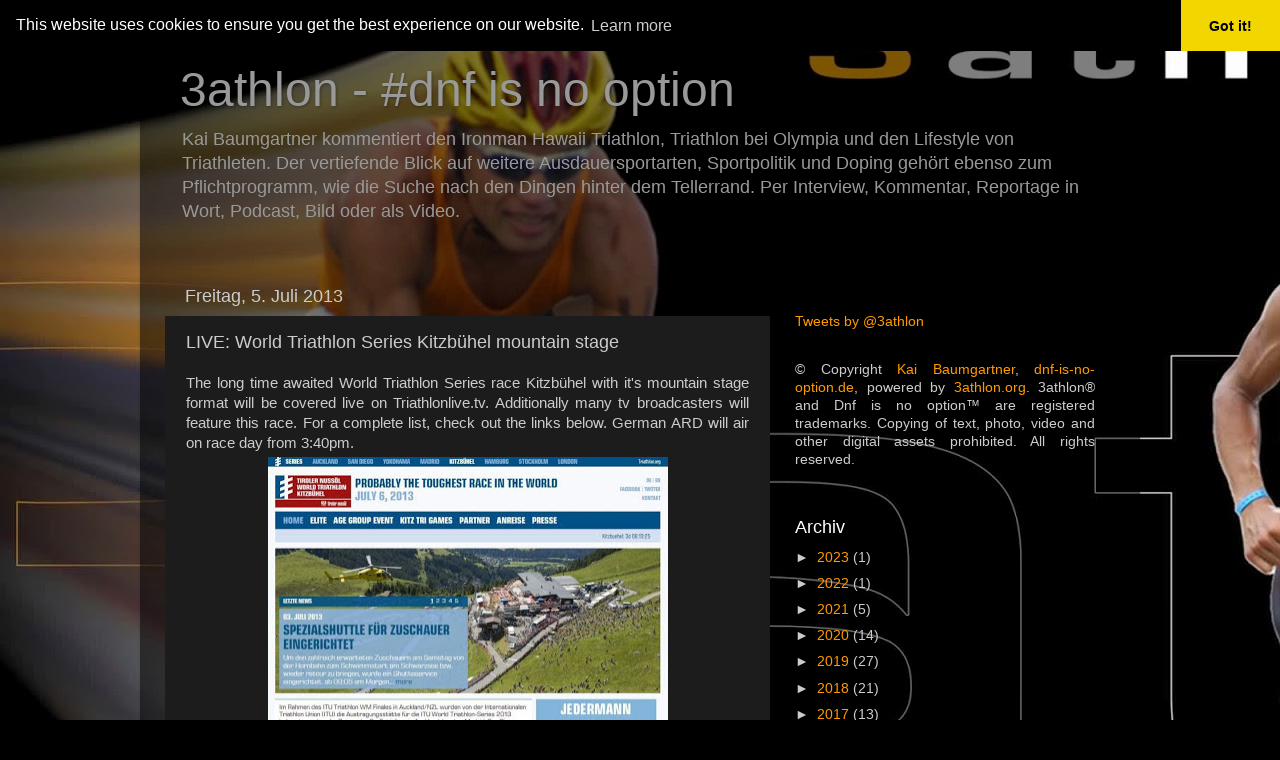

--- FILE ---
content_type: text/html; charset=UTF-8
request_url: http://www.dnf-is-no-option.com/2013/07/live-world-triathlon-series-kitzbuhel.html
body_size: 42978
content:
<!DOCTYPE html>
<html class='v2' dir='ltr' lang='de' xmlns='http://www.w3.org/1999/xhtml' xmlns:b='http://www.google.com/2005/gml/b' xmlns:data='http://www.google.com/2005/gml/data' xmlns:expr='http://www.google.com/2005/gml/expr'>
<head>
<link href='https://www.blogger.com/static/v1/widgets/335934321-css_bundle_v2.css' rel='stylesheet' type='text/css'/>
<meta content='width=1100' name='viewport'/>
<meta content='text/html; charset=UTF-8' http-equiv='Content-Type'/>
<meta content='blogger' name='generator'/>
<link href='http://www.dnf-is-no-option.com/favicon.ico' rel='icon' type='image/x-icon'/>
<link href='http://www.dnf-is-no-option.com/2013/07/live-world-triathlon-series-kitzbuhel.html' rel='canonical'/>
<link rel="alternate" type="application/atom+xml" title="3athlon - #dnf is no option - Atom" href="http://www.dnf-is-no-option.com/feeds/posts/default" />
<link rel="alternate" type="application/rss+xml" title="3athlon - #dnf is no option - RSS" href="http://www.dnf-is-no-option.com/feeds/posts/default?alt=rss" />
<link rel="service.post" type="application/atom+xml" title="3athlon - #dnf is no option - Atom" href="https://www.blogger.com/feeds/17673862/posts/default" />

<link rel="alternate" type="application/atom+xml" title="3athlon - #dnf is no option - Atom" href="http://www.dnf-is-no-option.com/feeds/3421952208484113216/comments/default" />
<!--Can't find substitution for tag [blog.ieCssRetrofitLinks]-->
<link href='https://blogger.googleusercontent.com/img/b/R29vZ2xl/AVvXsEgfvmCqI3kMFh8Tq8turgYlmxwvC8ziaJZSqAxnlVXejncn7Vcl1uukP5KaSKvfr4XQWMoyWUGMNZZ0-LdAf7jaj-3Va7ZQNMZFaWiXv-3V8_N_CSHdQlgqWKCZBrlXTnzX9Q/s400/wcskitz.JPG' rel='image_src'/>
<meta content='http://www.dnf-is-no-option.com/2013/07/live-world-triathlon-series-kitzbuhel.html' property='og:url'/>
<meta content='LIVE: World Triathlon Series Kitzbühel mountain stage' property='og:title'/>
<meta content='DNF is no option - all about Triathlon and IRONMAN' property='og:description'/>
<meta content='https://blogger.googleusercontent.com/img/b/R29vZ2xl/AVvXsEgfvmCqI3kMFh8Tq8turgYlmxwvC8ziaJZSqAxnlVXejncn7Vcl1uukP5KaSKvfr4XQWMoyWUGMNZZ0-LdAf7jaj-3Va7ZQNMZFaWiXv-3V8_N_CSHdQlgqWKCZBrlXTnzX9Q/w1200-h630-p-k-no-nu/wcskitz.JPG' property='og:image'/>
<title>3athlon - #dnf is no option: LIVE: World Triathlon Series Kitzbühel mountain stage</title>
<style id='page-skin-1' type='text/css'><!--
/*-----------------------------------------------
Blogger Template Style
Name:     Picture Window
Designer: Josh Peterson
URL:      www.noaesthetic.com
----------------------------------------------- */
/* Variable definitions
====================
<Variable name="keycolor" description="Main Color" type="color" default="#1a222a"/>
<Variable name="body.background" description="Body Background" type="background"
color="#000000" default="#111111 url(//themes.googleusercontent.com/image?id=1OACCYOE0-eoTRTfsBuX1NMN9nz599ufI1Jh0CggPFA_sK80AGkIr8pLtYRpNUKPmwtEa) repeat-x fixed top center"/>
<Group description="Page Text" selector="body">
<Variable name="body.font" description="Font" type="font"
default="normal normal 15px Arial, Tahoma, Helvetica, FreeSans, sans-serif"/>
<Variable name="body.text.color" description="Text Color" type="color" default="#333333"/>
</Group>
<Group description="Backgrounds" selector=".body-fauxcolumns-outer">
<Variable name="body.background.color" description="Outer Background" type="color" default="#296695"/>
<Variable name="header.background.color" description="Header Background" type="color" default="transparent"/>
<Variable name="post.background.color" description="Post Background" type="color" default="#ffffff"/>
</Group>
<Group description="Links" selector=".main-outer">
<Variable name="link.color" description="Link Color" type="color" default="#336699"/>
<Variable name="link.visited.color" description="Visited Color" type="color" default="#6699cc"/>
<Variable name="link.hover.color" description="Hover Color" type="color" default="#33aaff"/>
</Group>
<Group description="Blog Title" selector=".header h1">
<Variable name="header.font" description="Title Font" type="font"
default="normal normal 36px Arial, Tahoma, Helvetica, FreeSans, sans-serif"/>
<Variable name="header.text.color" description="Text Color" type="color" default="#ffffff" />
</Group>
<Group description="Tabs Text" selector=".tabs-inner .widget li a">
<Variable name="tabs.font" description="Font" type="font"
default="normal normal 15px Arial, Tahoma, Helvetica, FreeSans, sans-serif"/>
<Variable name="tabs.text.color" description="Text Color" type="color" default="#ffffff"/>
<Variable name="tabs.selected.text.color" description="Selected Color" type="color" default="#ff9900"/>
</Group>
<Group description="Tabs Background" selector=".tabs-outer .PageList">
<Variable name="tabs.background.color" description="Background Color" type="color" default="transparent"/>
<Variable name="tabs.selected.background.color" description="Selected Color" type="color" default="transparent"/>
<Variable name="tabs.separator.color" description="Separator Color" type="color" default="transparent"/>
</Group>
<Group description="Post Title" selector="h3.post-title, .comments h4">
<Variable name="post.title.font" description="Title Font" type="font"
default="normal normal 18px Arial, Tahoma, Helvetica, FreeSans, sans-serif"/>
</Group>
<Group description="Date Header" selector=".date-header">
<Variable name="date.header.color" description="Text Color" type="color" default="#cccccc"/>
</Group>
<Group description="Post" selector=".post">
<Variable name="post.footer.text.color" description="Footer Text Color" type="color" default="#999999"/>
<Variable name="post.border.color" description="Border Color" type="color" default="#dddddd"/>
</Group>
<Group description="Gadgets" selector="h2">
<Variable name="widget.title.font" description="Title Font" type="font"
default="bold normal 13px Arial, Tahoma, Helvetica, FreeSans, sans-serif"/>
<Variable name="widget.title.text.color" description="Title Color" type="color" default="#888888"/>
</Group>
<Group description="Footer" selector=".footer-outer">
<Variable name="footer.text.color" description="Text Color" type="color" default="#cccccc"/>
<Variable name="footer.widget.title.text.color" description="Gadget Title Color" type="color" default="#aaaaaa"/>
</Group>
<Group description="Footer Links" selector=".footer-outer">
<Variable name="footer.link.color" description="Link Color" type="color" default="#99ccee"/>
<Variable name="footer.link.visited.color" description="Visited Color" type="color" default="#77aaee"/>
<Variable name="footer.link.hover.color" description="Hover Color" type="color" default="#33aaff"/>
</Group>
<Variable name="content.margin" description="Content Margin Top" type="length" default="20px"/>
<Variable name="content.padding" description="Content Padding" type="length" default="0"/>
<Variable name="content.background" description="Content Background" type="background"
default="transparent none repeat scroll top left"/>
<Variable name="content.border.radius" description="Content Border Radius" type="length" default="0"/>
<Variable name="content.shadow.spread" description="Content Shadow Spread" type="length" default="0"/>
<Variable name="header.padding" description="Header Padding" type="length" default="0"/>
<Variable name="header.background.gradient" description="Header Gradient" type="url"
default="none"/>
<Variable name="header.border.radius" description="Header Border Radius" type="length" default="0"/>
<Variable name="main.border.radius.top" description="Main Border Radius" type="length" default="20px"/>
<Variable name="footer.border.radius.top" description="Footer Border Radius Top" type="length" default="0"/>
<Variable name="footer.border.radius.bottom" description="Footer Border Radius Bottom" type="length" default="20px"/>
<Variable name="region.shadow.spread" description="Main and Footer Shadow Spread" type="length" default="3px"/>
<Variable name="region.shadow.offset" description="Main and Footer Shadow Offset" type="length" default="1px"/>
<Variable name="tabs.background.gradient" description="Tab Background Gradient" type="url" default="none"/>
<Variable name="tab.selected.background.gradient" description="Selected Tab Background" type="url"
default="url(//www.blogblog.com/1kt/transparent/white80.png)"/>
<Variable name="tab.background" description="Tab Background" type="background"
default="transparent url(//www.blogblog.com/1kt/transparent/black50.png) repeat scroll top left"/>
<Variable name="tab.border.radius" description="Tab Border Radius" type="length" default="10px" />
<Variable name="tab.first.border.radius" description="First Tab Border Radius" type="length" default="10px" />
<Variable name="tabs.border.radius" description="Tabs Border Radius" type="length" default="0" />
<Variable name="tabs.spacing" description="Tab Spacing" type="length" default=".25em"/>
<Variable name="tabs.margin.bottom" description="Tab Margin Bottom" type="length" default="0"/>
<Variable name="tabs.margin.sides" description="Tab Margin Sides" type="length" default="20px"/>
<Variable name="main.background" description="Main Background" type="background"
default="transparent url(//www.blogblog.com/1kt/transparent/white80.png) repeat scroll top left"/>
<Variable name="main.padding.sides" description="Main Padding Sides" type="length" default="20px"/>
<Variable name="footer.background" description="Footer Background" type="background"
default="transparent url(//www.blogblog.com/1kt/transparent/black50.png) repeat scroll top left"/>
<Variable name="post.margin.sides" description="Post Margin Sides" type="length" default="-20px"/>
<Variable name="post.border.radius" description="Post Border Radius" type="length" default="5px"/>
<Variable name="widget.title.text.transform" description="Widget Title Text Transform" type="string" default="uppercase"/>
<Variable name="mobile.background.overlay" description="Mobile Background Overlay" type="string"
default="transparent none repeat scroll top left"/>
<Variable name="startSide" description="Side where text starts in blog language" type="automatic" default="left"/>
<Variable name="endSide" description="Side where text ends in blog language" type="automatic" default="right"/>
*/
/* Content
----------------------------------------------- */
body, .body-fauxcolumn-outer {
font: normal normal 15px Arial, Tahoma, Helvetica, FreeSans, sans-serif;
color: #cccccc;
background: #000000 url(https://blogger.googleusercontent.com/img/b/R29vZ2xl/AVvXsEiOphmelM2A1RMkgnkzj15yW73X67MXTV4F_SQizSbPw5bRzmDxGXh8cE5VhATberNm81V8RjVwX3YLwGUrQ6OsFzJwTD458XdwehxB1BORRu74w7aALCQWyM-c97GUAEi6ZQ/s1600/blogger.bg.jpg) no-repeat fixed top left;
}
html body .region-inner {
min-width: 0;
max-width: 100%;
width: auto;
}
.content-outer {
font-size: 90%;
}
a:link {
text-decoration:none;
color: #ff9900;
}
a:visited {
text-decoration:none;
color: #dd7700;
}
a:hover {
text-decoration:underline;
color: #ffaa00;
}
.content-outer {
background: transparent url(//www.blogblog.com/1kt/transparent/black50.png) repeat scroll top left;
-moz-border-radius: 0;
-webkit-border-radius: 0;
-goog-ms-border-radius: 0;
border-radius: 0;
-moz-box-shadow: 0 0 3px rgba(0, 0, 0, .15);
-webkit-box-shadow: 0 0 3px rgba(0, 0, 0, .15);
-goog-ms-box-shadow: 0 0 3px rgba(0, 0, 0, .15);
box-shadow: 0 0 3px rgba(0, 0, 0, .15);
margin: 0 auto;
}
.content-inner {
padding: 10px;
}
/* Header
----------------------------------------------- */
.header-outer {
background: transparent none repeat-x scroll top left;
_background-image: none;
color: #999999;
-moz-border-radius: 0;
-webkit-border-radius: 0;
-goog-ms-border-radius: 0;
border-radius: 0;
}
.Header img, .Header #header-inner {
-moz-border-radius: 0;
-webkit-border-radius: 0;
-goog-ms-border-radius: 0;
border-radius: 0;
}
.header-inner .Header .titlewrapper,
.header-inner .Header .descriptionwrapper {
padding-left: 30px;
padding-right: 30px;
}
.Header h1 {
font: normal normal 48px Arial, Tahoma, Helvetica, FreeSans, sans-serif;
text-shadow: 1px 1px 3px rgba(0, 0, 0, 0.3);
}
.Header h1 a {
color: #999999;
}
.Header .description {
font-size: 130%;
}
/* Tabs
----------------------------------------------- */
.tabs-inner {
margin: .5em 15px 1em;
padding: 0;
}
.tabs-inner .section {
margin: 0;
}
.tabs-inner .widget ul {
padding: 0;
background: #1c1c1c none repeat scroll bottom;
-moz-border-radius: 0;
-webkit-border-radius: 0;
-goog-ms-border-radius: 0;
border-radius: 0;
}
.tabs-inner .widget li {
border: none;
}
.tabs-inner .widget li a {
display: inline-block;
padding: .5em 1em;
margin-right: 0;
color: #ff9900;
font: normal normal 15px Arial, Tahoma, Helvetica, FreeSans, sans-serif;
-moz-border-radius: 0 0 0 0;
-webkit-border-top-left-radius: 0;
-webkit-border-top-right-radius: 0;
-goog-ms-border-radius: 0 0 0 0;
border-radius: 0 0 0 0;
background: transparent none no-repeat scroll top left;
border-right: 1px solid #000000;
}
.tabs-inner .widget li:first-child a {
padding-left: 1.25em;
-moz-border-radius-topleft: 0;
-moz-border-radius-bottomleft: 0;
-webkit-border-top-left-radius: 0;
-webkit-border-bottom-left-radius: 0;
-goog-ms-border-top-left-radius: 0;
-goog-ms-border-bottom-left-radius: 0;
border-top-left-radius: 0;
border-bottom-left-radius: 0;
}
.tabs-inner .widget li.selected a,
.tabs-inner .widget li a:hover {
position: relative;
z-index: 1;
background: #dd7700 none repeat scroll bottom;
color: #ffffff;
-moz-box-shadow: 0 0 0 rgba(0, 0, 0, .15);
-webkit-box-shadow: 0 0 0 rgba(0, 0, 0, .15);
-goog-ms-box-shadow: 0 0 0 rgba(0, 0, 0, .15);
box-shadow: 0 0 0 rgba(0, 0, 0, .15);
}
/* Headings
----------------------------------------------- */
h2 {
font: normal normal 18px Arial, Tahoma, Helvetica, FreeSans, sans-serif;
text-transform: none;
color: #ffffff;
margin: .5em 0;
}
/* Main
----------------------------------------------- */
.main-outer {
background: transparent none repeat scroll top center;
-moz-border-radius: 0 0 0 0;
-webkit-border-top-left-radius: 0;
-webkit-border-top-right-radius: 0;
-webkit-border-bottom-left-radius: 0;
-webkit-border-bottom-right-radius: 0;
-goog-ms-border-radius: 0 0 0 0;
border-radius: 0 0 0 0;
-moz-box-shadow: 0 0 0 rgba(0, 0, 0, .15);
-webkit-box-shadow: 0 0 0 rgba(0, 0, 0, .15);
-goog-ms-box-shadow: 0 0 0 rgba(0, 0, 0, .15);
box-shadow: 0 0 0 rgba(0, 0, 0, .15);
}
.main-inner {
padding: 15px 20px 20px;
}
.main-inner .column-center-inner {
padding: 0 0;
}
.main-inner .column-left-inner {
padding-left: 0;
}
.main-inner .column-right-inner {
padding-right: 0;
}
/* Posts
----------------------------------------------- */
h3.post-title {
margin: 0;
font: normal normal 18px Arial, Tahoma, Helvetica, FreeSans, sans-serif;
}
.comments h4 {
margin: 1em 0 0;
font: normal normal 18px Arial, Tahoma, Helvetica, FreeSans, sans-serif;
}
.date-header span {
color: #cccccc;
}
.post-outer {
background-color: #1c1c1c;
border: solid 1px transparent;
-moz-border-radius: 0;
-webkit-border-radius: 0;
border-radius: 0;
-goog-ms-border-radius: 0;
padding: 15px 20px;
margin: 0 -20px 20px;
}
.post-body {
line-height: 1.4;
font-size: 110%;
position: relative;
}
.post-header {
margin: 0 0 1.5em;
color: #999999;
line-height: 1.6;
}
.post-footer {
margin: .5em 0 0;
color: #999999;
line-height: 1.6;
}
#blog-pager {
font-size: 140%
}
#comments .comment-author {
padding-top: 1.5em;
border-top: dashed 1px #ccc;
border-top: dashed 1px rgba(128, 128, 128, .5);
background-position: 0 1.5em;
}
#comments .comment-author:first-child {
padding-top: 0;
border-top: none;
}
.avatar-image-container {
margin: .2em 0 0;
}
/* Comments
----------------------------------------------- */
.comments .comments-content .icon.blog-author {
background-repeat: no-repeat;
background-image: url([data-uri]);
}
.comments .comments-content .loadmore a {
border-top: 1px solid #ffaa00;
border-bottom: 1px solid #ffaa00;
}
.comments .continue {
border-top: 2px solid #ffaa00;
}
/* Widgets
----------------------------------------------- */
.widget ul, .widget #ArchiveList ul.flat {
padding: 0;
list-style: none;
}
.widget ul li, .widget #ArchiveList ul.flat li {
border-top: dashed 1px #ccc;
border-top: dashed 1px rgba(128, 128, 128, .5);
}
.widget ul li:first-child, .widget #ArchiveList ul.flat li:first-child {
border-top: none;
}
.widget .post-body ul {
list-style: disc;
}
.widget .post-body ul li {
border: none;
}
/* Footer
----------------------------------------------- */
.footer-outer {
color:#cccccc;
background: transparent none repeat scroll top center;
-moz-border-radius: 0 0 0 0;
-webkit-border-top-left-radius: 0;
-webkit-border-top-right-radius: 0;
-webkit-border-bottom-left-radius: 0;
-webkit-border-bottom-right-radius: 0;
-goog-ms-border-radius: 0 0 0 0;
border-radius: 0 0 0 0;
-moz-box-shadow: 0 0 0 rgba(0, 0, 0, .15);
-webkit-box-shadow: 0 0 0 rgba(0, 0, 0, .15);
-goog-ms-box-shadow: 0 0 0 rgba(0, 0, 0, .15);
box-shadow: 0 0 0 rgba(0, 0, 0, .15);
}
.footer-inner {
padding: 10px 20px 20px;
}
.footer-outer a {
color: #ff9900;
}
.footer-outer a:visited {
color: #dd7700;
}
.footer-outer a:hover {
color: #ffaa00;
}
.footer-outer .widget h2 {
color: #999999;
}
/* Mobile
----------------------------------------------- */
html body.mobile {
height: auto;
}
html body.mobile {
min-height: 480px;
background-size: 100% auto;
/* background: url(https://blogger.googleusercontent.com/img/b/R29vZ2xl/AVvXsEiOphmelM2A1RMkgnkzj15yW73X67MXTV4F_SQizSbPw5bRzmDxGXh8cE5VhATberNm81V8RjVwX3YLwGUrQ6OsFzJwTD458XdwehxB1BORRu74w7aALCQWyM-c97GUAEi6ZQ/s1600/blogger.bg.jpg) no-repeat fixed top left;
*/
}
.mobile .body-fauxcolumn-outer {
background: transparent none repeat scroll top left;
}
html .mobile .mobile-date-outer, html .mobile .blog-pager {
border-bottom: none;
background: transparent none repeat scroll top center;
margin-bottom: 10px;
}
.mobile .date-outer {
background: transparent none repeat scroll top center;
}
.mobile .header-outer, .mobile .main-outer,
.mobile .post-outer, .mobile .footer-outer {
-moz-border-radius: 0;
-webkit-border-radius: 0;
-goog-ms-border-radius: 0;
border-radius: 0;
}
.mobile .content-outer,
.mobile .main-outer,
.mobile .post-outer {
background: inherit;
border: none;
}
.mobile .content-outer {
font-size: 100%;
}
.mobile-link-button {
background-color: #ff9900;
}
.mobile-link-button a:link, .mobile-link-button a:visited {
color: #1c1c1c;
}
.mobile-index-contents {
color: #cccccc;
}
.mobile .tabs-inner .PageList .widget-content {
background: #dd7700 none repeat scroll bottom;
color: #ffffff;
}
.mobile .tabs-inner .PageList .widget-content .pagelist-arrow {
border-left: 1px solid #000000;
}

--></style>
<style id='template-skin-1' type='text/css'><!--
body {
min-width: 1000px;
}
.content-outer, .content-fauxcolumn-outer, .region-inner {
min-width: 1000px;
max-width: 1000px;
_width: 1000px;
}
.main-inner .columns {
padding-left: 0;
padding-right: 345px;
}
.main-inner .fauxcolumn-center-outer {
left: 0;
right: 345px;
/* IE6 does not respect left and right together */
_width: expression(this.parentNode.offsetWidth -
parseInt("0") -
parseInt("345px") + 'px');
}
.main-inner .fauxcolumn-left-outer {
width: 0;
}
.main-inner .fauxcolumn-right-outer {
width: 345px;
}
.main-inner .column-left-outer {
width: 0;
right: 100%;
margin-left: -0;
}
.main-inner .column-right-outer {
width: 345px;
margin-right: -345px;
}
#layout {
min-width: 0;
}
#layout .content-outer {
min-width: 0;
width: 800px;
}
#layout .region-inner {
min-width: 0;
width: auto;
}
body#layout div.add_widget {
padding: 8px;
}
body#layout div.add_widget a {
margin-left: 32px;
}
--></style>
<style>
    body {background-image:url(http\:\/\/1.bp.blogspot.com\/-hSLI2b0MABs\/UdVSAyWGEII\/AAAAAAAADU4\/3JBfStIpzFM\/s1600\/blogger.bg.jpg);}
    
@media (max-width: 200px) { body {background-image:url(http\:\/\/1.bp.blogspot.com\/-hSLI2b0MABs\/UdVSAyWGEII\/AAAAAAAADU4\/3JBfStIpzFM\/w200\/blogger.bg.jpg);}}
@media (max-width: 400px) and (min-width: 201px) { body {background-image:url(http\:\/\/1.bp.blogspot.com\/-hSLI2b0MABs\/UdVSAyWGEII\/AAAAAAAADU4\/3JBfStIpzFM\/w400\/blogger.bg.jpg);}}
@media (max-width: 800px) and (min-width: 401px) { body {background-image:url(http\:\/\/1.bp.blogspot.com\/-hSLI2b0MABs\/UdVSAyWGEII\/AAAAAAAADU4\/3JBfStIpzFM\/w800\/blogger.bg.jpg);}}
@media (max-width: 1200px) and (min-width: 801px) { body {background-image:url(http\:\/\/1.bp.blogspot.com\/-hSLI2b0MABs\/UdVSAyWGEII\/AAAAAAAADU4\/3JBfStIpzFM\/w1200\/blogger.bg.jpg);}}
/* Last tag covers anything over one higher than the previous max-size cap. */
@media (min-width: 1201px) { body {background-image:url(http\:\/\/1.bp.blogspot.com\/-hSLI2b0MABs\/UdVSAyWGEII\/AAAAAAAADU4\/3JBfStIpzFM\/w1600\/blogger.bg.jpg);}}
  </style>
<script type='text/javascript'>
        (function(i,s,o,g,r,a,m){i['GoogleAnalyticsObject']=r;i[r]=i[r]||function(){
        (i[r].q=i[r].q||[]).push(arguments)},i[r].l=1*new Date();a=s.createElement(o),
        m=s.getElementsByTagName(o)[0];a.async=1;a.src=g;m.parentNode.insertBefore(a,m)
        })(window,document,'script','https://www.google-analytics.com/analytics.js','ga');
        ga('create', 'UA-263987-9', 'auto', 'blogger');
        ga('blogger.send', 'pageview');
      </script>
<link href='https://cdn.jsdelivr.net/npm/cookieconsent@3/build/cookieconsent.min.css' rel='stylesheet' type='text/css'/>
<link href='https://www.blogger.com/dyn-css/authorization.css?targetBlogID=17673862&amp;zx=5f7fc5d7-f68d-4b48-9745-4d5fad8bf421' media='none' onload='if(media!=&#39;all&#39;)media=&#39;all&#39;' rel='stylesheet'/><noscript><link href='https://www.blogger.com/dyn-css/authorization.css?targetBlogID=17673862&amp;zx=5f7fc5d7-f68d-4b48-9745-4d5fad8bf421' rel='stylesheet'/></noscript>
<meta name='google-adsense-platform-account' content='ca-host-pub-1556223355139109'/>
<meta name='google-adsense-platform-domain' content='blogspot.com'/>

<!-- data-ad-client=ca-pub-6162840039474321 -->

</head>
<body class='loading'>
<div class='navbar section' id='navbar' name='Navbar'><div class='widget Navbar' data-version='1' id='Navbar1'><script type="text/javascript">
    function setAttributeOnload(object, attribute, val) {
      if(window.addEventListener) {
        window.addEventListener('load',
          function(){ object[attribute] = val; }, false);
      } else {
        window.attachEvent('onload', function(){ object[attribute] = val; });
      }
    }
  </script>
<div id="navbar-iframe-container"></div>
<script type="text/javascript" src="https://apis.google.com/js/platform.js"></script>
<script type="text/javascript">
      gapi.load("gapi.iframes:gapi.iframes.style.bubble", function() {
        if (gapi.iframes && gapi.iframes.getContext) {
          gapi.iframes.getContext().openChild({
              url: 'https://www.blogger.com/navbar/17673862?po\x3d3421952208484113216\x26origin\x3dhttp://www.dnf-is-no-option.com',
              where: document.getElementById("navbar-iframe-container"),
              id: "navbar-iframe"
          });
        }
      });
    </script><script type="text/javascript">
(function() {
var script = document.createElement('script');
script.type = 'text/javascript';
script.src = '//pagead2.googlesyndication.com/pagead/js/google_top_exp.js';
var head = document.getElementsByTagName('head')[0];
if (head) {
head.appendChild(script);
}})();
</script>
</div></div>
<div class='body-fauxcolumns'>
<div class='fauxcolumn-outer body-fauxcolumn-outer'>
<div class='cap-top'>
<div class='cap-left'></div>
<div class='cap-right'></div>
</div>
<div class='fauxborder-left'>
<div class='fauxborder-right'></div>
<div class='fauxcolumn-inner'>
</div>
</div>
<div class='cap-bottom'>
<div class='cap-left'></div>
<div class='cap-right'></div>
</div>
</div>
</div>
<div class='content'>
<div class='content-fauxcolumns'>
<div class='fauxcolumn-outer content-fauxcolumn-outer'>
<div class='cap-top'>
<div class='cap-left'></div>
<div class='cap-right'></div>
</div>
<div class='fauxborder-left'>
<div class='fauxborder-right'></div>
<div class='fauxcolumn-inner'>
</div>
</div>
<div class='cap-bottom'>
<div class='cap-left'></div>
<div class='cap-right'></div>
</div>
</div>
</div>
<div class='content-outer'>
<div class='content-cap-top cap-top'>
<div class='cap-left'></div>
<div class='cap-right'></div>
</div>
<div class='fauxborder-left content-fauxborder-left'>
<div class='fauxborder-right content-fauxborder-right'></div>
<div class='content-inner'>
<header>
<div class='header-outer'>
<div class='header-cap-top cap-top'>
<div class='cap-left'></div>
<div class='cap-right'></div>
</div>
<div class='fauxborder-left header-fauxborder-left'>
<div class='fauxborder-right header-fauxborder-right'></div>
<div class='region-inner header-inner'>
<div class='header section' id='header' name='Header'><div class='widget Header' data-version='1' id='Header1'>
<div id='header-inner'>
<div class='titlewrapper'>
<h1 class='title'>
<a href='http://www.dnf-is-no-option.com/'>
3athlon - #dnf is no option
</a>
</h1>
</div>
<div class='descriptionwrapper'>
<p class='description'><span>Kai Baumgartner kommentiert den Ironman Hawaii Triathlon, Triathlon bei Olympia und den Lifestyle von Triathleten. Der vertiefende Blick auf weitere Ausdauersportarten, Sportpolitik und Doping gehört ebenso zum Pflichtprogramm, wie die Suche nach den Dingen hinter dem Tellerrand. Per Interview, Kommentar, Reportage in Wort, Podcast, Bild oder als Video. </span></p>
</div>
</div>
</div></div>
</div>
</div>
<div class='header-cap-bottom cap-bottom'>
<div class='cap-left'></div>
<div class='cap-right'></div>
</div>
</div>
</header>
<div class='tabs-outer'>
<div class='tabs-cap-top cap-top'>
<div class='cap-left'></div>
<div class='cap-right'></div>
</div>
<div class='fauxborder-left tabs-fauxborder-left'>
<div class='fauxborder-right tabs-fauxborder-right'></div>
<div class='region-inner tabs-inner'>
<div class='tabs no-items section' id='crosscol' name='Spaltenübergreifend'></div>
<div class='tabs no-items section' id='crosscol-overflow' name='Cross-Column 2'></div>
</div>
</div>
<div class='tabs-cap-bottom cap-bottom'>
<div class='cap-left'></div>
<div class='cap-right'></div>
</div>
</div>
<div class='main-outer'>
<div class='main-cap-top cap-top'>
<div class='cap-left'></div>
<div class='cap-right'></div>
</div>
<div class='fauxborder-left main-fauxborder-left'>
<div class='fauxborder-right main-fauxborder-right'></div>
<div class='region-inner main-inner'>
<div class='columns fauxcolumns'>
<div class='fauxcolumn-outer fauxcolumn-center-outer'>
<div class='cap-top'>
<div class='cap-left'></div>
<div class='cap-right'></div>
</div>
<div class='fauxborder-left'>
<div class='fauxborder-right'></div>
<div class='fauxcolumn-inner'>
</div>
</div>
<div class='cap-bottom'>
<div class='cap-left'></div>
<div class='cap-right'></div>
</div>
</div>
<div class='fauxcolumn-outer fauxcolumn-left-outer'>
<div class='cap-top'>
<div class='cap-left'></div>
<div class='cap-right'></div>
</div>
<div class='fauxborder-left'>
<div class='fauxborder-right'></div>
<div class='fauxcolumn-inner'>
</div>
</div>
<div class='cap-bottom'>
<div class='cap-left'></div>
<div class='cap-right'></div>
</div>
</div>
<div class='fauxcolumn-outer fauxcolumn-right-outer'>
<div class='cap-top'>
<div class='cap-left'></div>
<div class='cap-right'></div>
</div>
<div class='fauxborder-left'>
<div class='fauxborder-right'></div>
<div class='fauxcolumn-inner'>
</div>
</div>
<div class='cap-bottom'>
<div class='cap-left'></div>
<div class='cap-right'></div>
</div>
</div>
<!-- corrects IE6 width calculation -->
<div class='columns-inner'>
<div class='column-center-outer'>
<div class='column-center-inner'>
<div class='main section' id='main' name='Hauptbereich'><div class='widget Blog' data-version='1' id='Blog1'>
<div class='blog-posts hfeed'>

          <div class="date-outer">
        
<h2 class='date-header'><span>Freitag, 5. Juli 2013</span></h2>

          <div class="date-posts">
        
<div class='post-outer'>
<div class='post hentry' itemprop='blogPost' itemscope='itemscope' itemtype='http://schema.org/BlogPosting'>
<meta content='https://blogger.googleusercontent.com/img/b/R29vZ2xl/AVvXsEgfvmCqI3kMFh8Tq8turgYlmxwvC8ziaJZSqAxnlVXejncn7Vcl1uukP5KaSKvfr4XQWMoyWUGMNZZ0-LdAf7jaj-3Va7ZQNMZFaWiXv-3V8_N_CSHdQlgqWKCZBrlXTnzX9Q/s400/wcskitz.JPG' itemprop='image_url'/>
<meta content='17673862' itemprop='blogId'/>
<meta content='3421952208484113216' itemprop='postId'/>
<a name='3421952208484113216'></a>
<h3 class='post-title entry-title' itemprop='name'>
LIVE: World Triathlon Series Kitzbühel mountain stage
</h3>
<div class='post-header'>
<div class='post-header-line-1'></div>
</div>
<div class='post-body entry-content' id='post-body-3421952208484113216' itemprop='description articleBody'>
<div dir="ltr" style="text-align: left;" trbidi="on">
<div style="text-align: justify;">
<span style="text-align: justify;">The long time awaited World Triathlon Series race Kitzbühel with it's mountain stage format will be covered live on Triathlonlive.tv. Additionally many tv broadcasters will feature this race. For a complete list, check out the links below. German ARD will air on race day from 3:40pm.</span></div>
<table align="center" cellpadding="0" cellspacing="0" class="tr-caption-container" style="margin-left: auto; margin-right: auto; text-align: center;"><tbody>
<tr><td style="text-align: center;"><a href="https://blogger.googleusercontent.com/img/b/R29vZ2xl/AVvXsEgfvmCqI3kMFh8Tq8turgYlmxwvC8ziaJZSqAxnlVXejncn7Vcl1uukP5KaSKvfr4XQWMoyWUGMNZZ0-LdAf7jaj-3Va7ZQNMZFaWiXv-3V8_N_CSHdQlgqWKCZBrlXTnzX9Q/s899/wcskitz.JPG" imageanchor="1" style="margin-left: auto; margin-right: auto;"><img border="0" height="341" src="https://blogger.googleusercontent.com/img/b/R29vZ2xl/AVvXsEgfvmCqI3kMFh8Tq8turgYlmxwvC8ziaJZSqAxnlVXejncn7Vcl1uukP5KaSKvfr4XQWMoyWUGMNZZ0-LdAf7jaj-3Va7ZQNMZFaWiXv-3V8_N_CSHdQlgqWKCZBrlXTnzX9Q/s400/wcskitz.JPG" width="400" /></a></td></tr>
<tr><td class="tr-caption" style="text-align: justify;">WCS Kitzbühel Triathlon will be very unique with a lot of elevation on the bike and on the run. Screenshot: Kitzbühel Triathlon</td></tr>
</tbody></table>
<table align="center" cellpadding="0" cellspacing="0" class="tr-caption-container" style="margin-left: auto; margin-right: auto; text-align: center;"><tbody>
<tr><td style="text-align: center;"><a href="https://blogger.googleusercontent.com/img/b/R29vZ2xl/AVvXsEik9DDTcRFzynTOxHZFpZaZp6YbS3WdP-2Cy7ljCi3SHVfrlmu6jpO1xOg8x2Xygb_ZLJPeJGIHegVNNHxt490aC61mNhYog4Y5XdR0M5l3PjN9rhkOZtWpUDp6CqvJRwyuVQ/s960/1005922_399047296881081_1035814380_n.jpg" imageanchor="1" style="margin-left: auto; margin-right: auto; text-align: center;"><img border="0" height="300" src="https://blogger.googleusercontent.com/img/b/R29vZ2xl/AVvXsEik9DDTcRFzynTOxHZFpZaZp6YbS3WdP-2Cy7ljCi3SHVfrlmu6jpO1xOg8x2Xygb_ZLJPeJGIHegVNNHxt490aC61mNhYog4Y5XdR0M5l3PjN9rhkOZtWpUDp6CqvJRwyuVQ/s400/1005922_399047296881081_1035814380_n.jpg" width="400" /></a></td></tr>
<tr><td class="tr-caption" style="text-align: center;"><div style="text-align: justify;">
Alistair Brownlee ist der große Favorit beim Show-down am Kitzbühler Horn. Photo: WCS Kitzbühel Triathlon</div>
</td></tr>
</tbody></table>
<ul style="text-align: left;">
<li><a href="https://triathlonlive.tv/">Triathlonlive.tv</a></li>
<li><a href="http://kitzbuehel.triathlon.org/">Kitzbuehel.triathlon.org</a></li>
<li><a href="http://programm.daserste.de/pages/programm/detail.aspx?id=05B30EE5A39DBC7411DFF5C6FAB5D1B1">Programm.daserste.de/pages/programm/detail.aspx?id=05B30EE5A39DBC7411DFF5C6FAB5D1B1</a></li>
</ul>
</div>
<div style='clear: both;'></div>
</div>
<div class='post-footer'>
<div class='post-footer-line post-footer-line-1'><span class='post-backlinks post-comment-link'>
</span>
<div class='post-share-buttons goog-inline-block'>
<a class='goog-inline-block share-button sb-email' href='https://www.blogger.com/share-post.g?blogID=17673862&postID=3421952208484113216&target=email' target='_blank' title='Diesen Post per E-Mail versenden'><span class='share-button-link-text'>Diesen Post per E-Mail versenden</span></a><a class='goog-inline-block share-button sb-blog' href='https://www.blogger.com/share-post.g?blogID=17673862&postID=3421952208484113216&target=blog' onclick='window.open(this.href, "_blank", "height=270,width=475"); return false;' target='_blank' title='BlogThis!'><span class='share-button-link-text'>BlogThis!</span></a><a class='goog-inline-block share-button sb-twitter' href='https://www.blogger.com/share-post.g?blogID=17673862&postID=3421952208484113216&target=twitter' target='_blank' title='Auf X teilen'><span class='share-button-link-text'>Auf X teilen</span></a><a class='goog-inline-block share-button sb-facebook' href='https://www.blogger.com/share-post.g?blogID=17673862&postID=3421952208484113216&target=facebook' onclick='window.open(this.href, "_blank", "height=430,width=640"); return false;' target='_blank' title='In Facebook freigeben'><span class='share-button-link-text'>In Facebook freigeben</span></a><a class='goog-inline-block share-button sb-pinterest' href='https://www.blogger.com/share-post.g?blogID=17673862&postID=3421952208484113216&target=pinterest' target='_blank' title='Auf Pinterest teilen'><span class='share-button-link-text'>Auf Pinterest teilen</span></a>
</div>
<span class='post-icons'>
<span class='item-control blog-admin pid-1691918653'>
<a href='https://www.blogger.com/post-edit.g?blogID=17673862&postID=3421952208484113216&from=pencil' title='Post bearbeiten'>
<img alt='' class='icon-action' height='18' src='https://resources.blogblog.com/img/icon18_edit_allbkg.gif' width='18'/>
</a>
</span>
</span>
<span class='post-comment-link'>
</span>
<span class='post-location'>
Standort:
<a href='https://maps.google.com/maps?q=Kitzb%C3%BChel,+%C3%96sterreich@47.44499,12.391430000000014&z=10' target='_blank'>Kitzbühel, Österreich</a>
</span>
<span class='post-labels'>
Labels:
<a href='http://www.dnf-is-no-option.com/search/label/%23yousaywespray' rel='tag'>#yousaywespray</a>,
<a href='http://www.dnf-is-no-option.com/search/label/Alistair%20Brownlee' rel='tag'>Alistair Brownlee</a>,
<a href='http://www.dnf-is-no-option.com/search/label/ITU' rel='tag'>ITU</a>,
<a href='http://www.dnf-is-no-option.com/search/label/WCS' rel='tag'>WCS</a>
</span>
</div>
<div class='post-footer-line post-footer-line-2'></div>
<div class='post-footer-line post-footer-line-3'></div>
</div>
</div>
<div class='comments' id='comments'>
<a name='comments'></a>
</div>
</div>

        </div></div>
      
</div>
<div class='blog-pager' id='blog-pager'>
<span id='blog-pager-newer-link'>
<a class='blog-pager-newer-link' href='http://www.dnf-is-no-option.com/2013/07/video-highlights-from-itu-world.html' id='Blog1_blog-pager-newer-link' title='Neuerer Post'>Neuerer Post</a>
</span>
<span id='blog-pager-older-link'>
<a class='blog-pager-older-link' href='http://www.dnf-is-no-option.com/2013/07/challenge-family-announces-first-half.html' id='Blog1_blog-pager-older-link' title='Älterer Post'>Älterer Post</a>
</span>
<a class='home-link' href='http://www.dnf-is-no-option.com/'>Startseite</a>
</div>
<div class='clear'></div>
<div class='post-feeds'>
</div>
</div></div>
</div>
</div>
<div class='column-left-outer'>
<div class='column-left-inner'>
<aside>
</aside>
</div>
</div>
<div class='column-right-outer'>
<div class='column-right-inner'>
<aside>
<div class='sidebar section' id='sidebar-right-1'><div class='widget HTML' data-version='1' id='HTML4'>
<div class='widget-content'>
<br /><br />
<!-- twitter 1 --><a class="twitter-timeline"  href="https://twitter.com/3athlon"  data-widget-id="343613676307234817">Tweets by @3athlon</a>
<script>!function(d,s,id){var js,fjs=d.getElementsByTagName(s)[0],p=/^http:/.test(d.location)?'http':'https';if(!d.getElementById(id)){js=d.createElement(s);js.id=id;js.src=p+"://platform.twitter.com/widgets.js";fjs.parentNode.insertBefore(js,fjs);}}(document,"script","twitter-wjs");</script>
<!-- twitter 0 --><br />
</div>
<div class='clear'></div>
</div><div class='widget HTML' data-version='1' id='HTML5'>
<div class='widget-content'>
<!-- copy start --><a name="copyright"></a><div style="text-align: justify;">&#169; Copyright <a rel="author" href="https://kaibaumgartner.com/en/resume">Kai Baumgartner</a>, <a href="http://dnf-is-no-option.de/" target="_blank" title="DNF is no option!">dnf-is-no-option.de</a>, powered by <a href="http://www.3athlon.org/" title="3athlon.org - Ironman Triathlon, News und Community">3athlon.org</a>. 3athlon&#174; and Dnf is no option&#8482; are registered trademarks. Copying  of text, photo, video and other digital assets prohibited. All rights reserved.</div><div style="text-align: justify;"><span class="Apple-style-span"><!-- vgwort start --><img src="http://vg09.met.vgwort.de/na/9196cdb3faf02db6cc9d6bb115f396" width="1" height="1" alt="" /><!-- vgwort end --></span></div><!-- copy end -->
</div>
<div class='clear'></div>
</div><div class='widget BlogArchive' data-version='1' id='BlogArchive1'>
<h2>Archiv</h2>
<div class='widget-content'>
<div id='ArchiveList'>
<div id='BlogArchive1_ArchiveList'>
<ul class='hierarchy'>
<li class='archivedate collapsed'>
<a class='toggle' href='javascript:void(0)'>
<span class='zippy'>

        &#9658;&#160;
      
</span>
</a>
<a class='post-count-link' href='http://www.dnf-is-no-option.com/2023/'>
2023
</a>
<span class='post-count' dir='ltr'>(1)</span>
<ul class='hierarchy'>
<li class='archivedate collapsed'>
<a class='toggle' href='javascript:void(0)'>
<span class='zippy'>

        &#9658;&#160;
      
</span>
</a>
<a class='post-count-link' href='http://www.dnf-is-no-option.com/2023/07/'>
Juli
</a>
<span class='post-count' dir='ltr'>(1)</span>
</li>
</ul>
</li>
</ul>
<ul class='hierarchy'>
<li class='archivedate collapsed'>
<a class='toggle' href='javascript:void(0)'>
<span class='zippy'>

        &#9658;&#160;
      
</span>
</a>
<a class='post-count-link' href='http://www.dnf-is-no-option.com/2022/'>
2022
</a>
<span class='post-count' dir='ltr'>(1)</span>
<ul class='hierarchy'>
<li class='archivedate collapsed'>
<a class='toggle' href='javascript:void(0)'>
<span class='zippy'>

        &#9658;&#160;
      
</span>
</a>
<a class='post-count-link' href='http://www.dnf-is-no-option.com/2022/12/'>
Dezember
</a>
<span class='post-count' dir='ltr'>(1)</span>
</li>
</ul>
</li>
</ul>
<ul class='hierarchy'>
<li class='archivedate collapsed'>
<a class='toggle' href='javascript:void(0)'>
<span class='zippy'>

        &#9658;&#160;
      
</span>
</a>
<a class='post-count-link' href='http://www.dnf-is-no-option.com/2021/'>
2021
</a>
<span class='post-count' dir='ltr'>(5)</span>
<ul class='hierarchy'>
<li class='archivedate collapsed'>
<a class='toggle' href='javascript:void(0)'>
<span class='zippy'>

        &#9658;&#160;
      
</span>
</a>
<a class='post-count-link' href='http://www.dnf-is-no-option.com/2021/09/'>
September
</a>
<span class='post-count' dir='ltr'>(1)</span>
</li>
</ul>
<ul class='hierarchy'>
<li class='archivedate collapsed'>
<a class='toggle' href='javascript:void(0)'>
<span class='zippy'>

        &#9658;&#160;
      
</span>
</a>
<a class='post-count-link' href='http://www.dnf-is-no-option.com/2021/08/'>
August
</a>
<span class='post-count' dir='ltr'>(2)</span>
</li>
</ul>
<ul class='hierarchy'>
<li class='archivedate collapsed'>
<a class='toggle' href='javascript:void(0)'>
<span class='zippy'>

        &#9658;&#160;
      
</span>
</a>
<a class='post-count-link' href='http://www.dnf-is-no-option.com/2021/03/'>
März
</a>
<span class='post-count' dir='ltr'>(2)</span>
</li>
</ul>
</li>
</ul>
<ul class='hierarchy'>
<li class='archivedate collapsed'>
<a class='toggle' href='javascript:void(0)'>
<span class='zippy'>

        &#9658;&#160;
      
</span>
</a>
<a class='post-count-link' href='http://www.dnf-is-no-option.com/2020/'>
2020
</a>
<span class='post-count' dir='ltr'>(14)</span>
<ul class='hierarchy'>
<li class='archivedate collapsed'>
<a class='toggle' href='javascript:void(0)'>
<span class='zippy'>

        &#9658;&#160;
      
</span>
</a>
<a class='post-count-link' href='http://www.dnf-is-no-option.com/2020/07/'>
Juli
</a>
<span class='post-count' dir='ltr'>(1)</span>
</li>
</ul>
<ul class='hierarchy'>
<li class='archivedate collapsed'>
<a class='toggle' href='javascript:void(0)'>
<span class='zippy'>

        &#9658;&#160;
      
</span>
</a>
<a class='post-count-link' href='http://www.dnf-is-no-option.com/2020/03/'>
März
</a>
<span class='post-count' dir='ltr'>(6)</span>
</li>
</ul>
<ul class='hierarchy'>
<li class='archivedate collapsed'>
<a class='toggle' href='javascript:void(0)'>
<span class='zippy'>

        &#9658;&#160;
      
</span>
</a>
<a class='post-count-link' href='http://www.dnf-is-no-option.com/2020/02/'>
Februar
</a>
<span class='post-count' dir='ltr'>(4)</span>
</li>
</ul>
<ul class='hierarchy'>
<li class='archivedate collapsed'>
<a class='toggle' href='javascript:void(0)'>
<span class='zippy'>

        &#9658;&#160;
      
</span>
</a>
<a class='post-count-link' href='http://www.dnf-is-no-option.com/2020/01/'>
Januar
</a>
<span class='post-count' dir='ltr'>(3)</span>
</li>
</ul>
</li>
</ul>
<ul class='hierarchy'>
<li class='archivedate collapsed'>
<a class='toggle' href='javascript:void(0)'>
<span class='zippy'>

        &#9658;&#160;
      
</span>
</a>
<a class='post-count-link' href='http://www.dnf-is-no-option.com/2019/'>
2019
</a>
<span class='post-count' dir='ltr'>(27)</span>
<ul class='hierarchy'>
<li class='archivedate collapsed'>
<a class='toggle' href='javascript:void(0)'>
<span class='zippy'>

        &#9658;&#160;
      
</span>
</a>
<a class='post-count-link' href='http://www.dnf-is-no-option.com/2019/11/'>
November
</a>
<span class='post-count' dir='ltr'>(1)</span>
</li>
</ul>
<ul class='hierarchy'>
<li class='archivedate collapsed'>
<a class='toggle' href='javascript:void(0)'>
<span class='zippy'>

        &#9658;&#160;
      
</span>
</a>
<a class='post-count-link' href='http://www.dnf-is-no-option.com/2019/10/'>
Oktober
</a>
<span class='post-count' dir='ltr'>(4)</span>
</li>
</ul>
<ul class='hierarchy'>
<li class='archivedate collapsed'>
<a class='toggle' href='javascript:void(0)'>
<span class='zippy'>

        &#9658;&#160;
      
</span>
</a>
<a class='post-count-link' href='http://www.dnf-is-no-option.com/2019/09/'>
September
</a>
<span class='post-count' dir='ltr'>(3)</span>
</li>
</ul>
<ul class='hierarchy'>
<li class='archivedate collapsed'>
<a class='toggle' href='javascript:void(0)'>
<span class='zippy'>

        &#9658;&#160;
      
</span>
</a>
<a class='post-count-link' href='http://www.dnf-is-no-option.com/2019/08/'>
August
</a>
<span class='post-count' dir='ltr'>(2)</span>
</li>
</ul>
<ul class='hierarchy'>
<li class='archivedate collapsed'>
<a class='toggle' href='javascript:void(0)'>
<span class='zippy'>

        &#9658;&#160;
      
</span>
</a>
<a class='post-count-link' href='http://www.dnf-is-no-option.com/2019/07/'>
Juli
</a>
<span class='post-count' dir='ltr'>(2)</span>
</li>
</ul>
<ul class='hierarchy'>
<li class='archivedate collapsed'>
<a class='toggle' href='javascript:void(0)'>
<span class='zippy'>

        &#9658;&#160;
      
</span>
</a>
<a class='post-count-link' href='http://www.dnf-is-no-option.com/2019/06/'>
Juni
</a>
<span class='post-count' dir='ltr'>(4)</span>
</li>
</ul>
<ul class='hierarchy'>
<li class='archivedate collapsed'>
<a class='toggle' href='javascript:void(0)'>
<span class='zippy'>

        &#9658;&#160;
      
</span>
</a>
<a class='post-count-link' href='http://www.dnf-is-no-option.com/2019/05/'>
Mai
</a>
<span class='post-count' dir='ltr'>(1)</span>
</li>
</ul>
<ul class='hierarchy'>
<li class='archivedate collapsed'>
<a class='toggle' href='javascript:void(0)'>
<span class='zippy'>

        &#9658;&#160;
      
</span>
</a>
<a class='post-count-link' href='http://www.dnf-is-no-option.com/2019/03/'>
März
</a>
<span class='post-count' dir='ltr'>(9)</span>
</li>
</ul>
<ul class='hierarchy'>
<li class='archivedate collapsed'>
<a class='toggle' href='javascript:void(0)'>
<span class='zippy'>

        &#9658;&#160;
      
</span>
</a>
<a class='post-count-link' href='http://www.dnf-is-no-option.com/2019/01/'>
Januar
</a>
<span class='post-count' dir='ltr'>(1)</span>
</li>
</ul>
</li>
</ul>
<ul class='hierarchy'>
<li class='archivedate collapsed'>
<a class='toggle' href='javascript:void(0)'>
<span class='zippy'>

        &#9658;&#160;
      
</span>
</a>
<a class='post-count-link' href='http://www.dnf-is-no-option.com/2018/'>
2018
</a>
<span class='post-count' dir='ltr'>(21)</span>
<ul class='hierarchy'>
<li class='archivedate collapsed'>
<a class='toggle' href='javascript:void(0)'>
<span class='zippy'>

        &#9658;&#160;
      
</span>
</a>
<a class='post-count-link' href='http://www.dnf-is-no-option.com/2018/11/'>
November
</a>
<span class='post-count' dir='ltr'>(2)</span>
</li>
</ul>
<ul class='hierarchy'>
<li class='archivedate collapsed'>
<a class='toggle' href='javascript:void(0)'>
<span class='zippy'>

        &#9658;&#160;
      
</span>
</a>
<a class='post-count-link' href='http://www.dnf-is-no-option.com/2018/10/'>
Oktober
</a>
<span class='post-count' dir='ltr'>(11)</span>
</li>
</ul>
<ul class='hierarchy'>
<li class='archivedate collapsed'>
<a class='toggle' href='javascript:void(0)'>
<span class='zippy'>

        &#9658;&#160;
      
</span>
</a>
<a class='post-count-link' href='http://www.dnf-is-no-option.com/2018/09/'>
September
</a>
<span class='post-count' dir='ltr'>(5)</span>
</li>
</ul>
<ul class='hierarchy'>
<li class='archivedate collapsed'>
<a class='toggle' href='javascript:void(0)'>
<span class='zippy'>

        &#9658;&#160;
      
</span>
</a>
<a class='post-count-link' href='http://www.dnf-is-no-option.com/2018/05/'>
Mai
</a>
<span class='post-count' dir='ltr'>(2)</span>
</li>
</ul>
<ul class='hierarchy'>
<li class='archivedate collapsed'>
<a class='toggle' href='javascript:void(0)'>
<span class='zippy'>

        &#9658;&#160;
      
</span>
</a>
<a class='post-count-link' href='http://www.dnf-is-no-option.com/2018/01/'>
Januar
</a>
<span class='post-count' dir='ltr'>(1)</span>
</li>
</ul>
</li>
</ul>
<ul class='hierarchy'>
<li class='archivedate collapsed'>
<a class='toggle' href='javascript:void(0)'>
<span class='zippy'>

        &#9658;&#160;
      
</span>
</a>
<a class='post-count-link' href='http://www.dnf-is-no-option.com/2017/'>
2017
</a>
<span class='post-count' dir='ltr'>(13)</span>
<ul class='hierarchy'>
<li class='archivedate collapsed'>
<a class='toggle' href='javascript:void(0)'>
<span class='zippy'>

        &#9658;&#160;
      
</span>
</a>
<a class='post-count-link' href='http://www.dnf-is-no-option.com/2017/11/'>
November
</a>
<span class='post-count' dir='ltr'>(1)</span>
</li>
</ul>
<ul class='hierarchy'>
<li class='archivedate collapsed'>
<a class='toggle' href='javascript:void(0)'>
<span class='zippy'>

        &#9658;&#160;
      
</span>
</a>
<a class='post-count-link' href='http://www.dnf-is-no-option.com/2017/10/'>
Oktober
</a>
<span class='post-count' dir='ltr'>(7)</span>
</li>
</ul>
<ul class='hierarchy'>
<li class='archivedate collapsed'>
<a class='toggle' href='javascript:void(0)'>
<span class='zippy'>

        &#9658;&#160;
      
</span>
</a>
<a class='post-count-link' href='http://www.dnf-is-no-option.com/2017/06/'>
Juni
</a>
<span class='post-count' dir='ltr'>(2)</span>
</li>
</ul>
<ul class='hierarchy'>
<li class='archivedate collapsed'>
<a class='toggle' href='javascript:void(0)'>
<span class='zippy'>

        &#9658;&#160;
      
</span>
</a>
<a class='post-count-link' href='http://www.dnf-is-no-option.com/2017/03/'>
März
</a>
<span class='post-count' dir='ltr'>(2)</span>
</li>
</ul>
<ul class='hierarchy'>
<li class='archivedate collapsed'>
<a class='toggle' href='javascript:void(0)'>
<span class='zippy'>

        &#9658;&#160;
      
</span>
</a>
<a class='post-count-link' href='http://www.dnf-is-no-option.com/2017/01/'>
Januar
</a>
<span class='post-count' dir='ltr'>(1)</span>
</li>
</ul>
</li>
</ul>
<ul class='hierarchy'>
<li class='archivedate collapsed'>
<a class='toggle' href='javascript:void(0)'>
<span class='zippy'>

        &#9658;&#160;
      
</span>
</a>
<a class='post-count-link' href='http://www.dnf-is-no-option.com/2016/'>
2016
</a>
<span class='post-count' dir='ltr'>(36)</span>
<ul class='hierarchy'>
<li class='archivedate collapsed'>
<a class='toggle' href='javascript:void(0)'>
<span class='zippy'>

        &#9658;&#160;
      
</span>
</a>
<a class='post-count-link' href='http://www.dnf-is-no-option.com/2016/12/'>
Dezember
</a>
<span class='post-count' dir='ltr'>(1)</span>
</li>
</ul>
<ul class='hierarchy'>
<li class='archivedate collapsed'>
<a class='toggle' href='javascript:void(0)'>
<span class='zippy'>

        &#9658;&#160;
      
</span>
</a>
<a class='post-count-link' href='http://www.dnf-is-no-option.com/2016/11/'>
November
</a>
<span class='post-count' dir='ltr'>(3)</span>
</li>
</ul>
<ul class='hierarchy'>
<li class='archivedate collapsed'>
<a class='toggle' href='javascript:void(0)'>
<span class='zippy'>

        &#9658;&#160;
      
</span>
</a>
<a class='post-count-link' href='http://www.dnf-is-no-option.com/2016/10/'>
Oktober
</a>
<span class='post-count' dir='ltr'>(7)</span>
</li>
</ul>
<ul class='hierarchy'>
<li class='archivedate collapsed'>
<a class='toggle' href='javascript:void(0)'>
<span class='zippy'>

        &#9658;&#160;
      
</span>
</a>
<a class='post-count-link' href='http://www.dnf-is-no-option.com/2016/09/'>
September
</a>
<span class='post-count' dir='ltr'>(2)</span>
</li>
</ul>
<ul class='hierarchy'>
<li class='archivedate collapsed'>
<a class='toggle' href='javascript:void(0)'>
<span class='zippy'>

        &#9658;&#160;
      
</span>
</a>
<a class='post-count-link' href='http://www.dnf-is-no-option.com/2016/07/'>
Juli
</a>
<span class='post-count' dir='ltr'>(12)</span>
</li>
</ul>
<ul class='hierarchy'>
<li class='archivedate collapsed'>
<a class='toggle' href='javascript:void(0)'>
<span class='zippy'>

        &#9658;&#160;
      
</span>
</a>
<a class='post-count-link' href='http://www.dnf-is-no-option.com/2016/05/'>
Mai
</a>
<span class='post-count' dir='ltr'>(4)</span>
</li>
</ul>
<ul class='hierarchy'>
<li class='archivedate collapsed'>
<a class='toggle' href='javascript:void(0)'>
<span class='zippy'>

        &#9658;&#160;
      
</span>
</a>
<a class='post-count-link' href='http://www.dnf-is-no-option.com/2016/02/'>
Februar
</a>
<span class='post-count' dir='ltr'>(2)</span>
</li>
</ul>
<ul class='hierarchy'>
<li class='archivedate collapsed'>
<a class='toggle' href='javascript:void(0)'>
<span class='zippy'>

        &#9658;&#160;
      
</span>
</a>
<a class='post-count-link' href='http://www.dnf-is-no-option.com/2016/01/'>
Januar
</a>
<span class='post-count' dir='ltr'>(5)</span>
</li>
</ul>
</li>
</ul>
<ul class='hierarchy'>
<li class='archivedate collapsed'>
<a class='toggle' href='javascript:void(0)'>
<span class='zippy'>

        &#9658;&#160;
      
</span>
</a>
<a class='post-count-link' href='http://www.dnf-is-no-option.com/2015/'>
2015
</a>
<span class='post-count' dir='ltr'>(30)</span>
<ul class='hierarchy'>
<li class='archivedate collapsed'>
<a class='toggle' href='javascript:void(0)'>
<span class='zippy'>

        &#9658;&#160;
      
</span>
</a>
<a class='post-count-link' href='http://www.dnf-is-no-option.com/2015/12/'>
Dezember
</a>
<span class='post-count' dir='ltr'>(6)</span>
</li>
</ul>
<ul class='hierarchy'>
<li class='archivedate collapsed'>
<a class='toggle' href='javascript:void(0)'>
<span class='zippy'>

        &#9658;&#160;
      
</span>
</a>
<a class='post-count-link' href='http://www.dnf-is-no-option.com/2015/11/'>
November
</a>
<span class='post-count' dir='ltr'>(3)</span>
</li>
</ul>
<ul class='hierarchy'>
<li class='archivedate collapsed'>
<a class='toggle' href='javascript:void(0)'>
<span class='zippy'>

        &#9658;&#160;
      
</span>
</a>
<a class='post-count-link' href='http://www.dnf-is-no-option.com/2015/10/'>
Oktober
</a>
<span class='post-count' dir='ltr'>(1)</span>
</li>
</ul>
<ul class='hierarchy'>
<li class='archivedate collapsed'>
<a class='toggle' href='javascript:void(0)'>
<span class='zippy'>

        &#9658;&#160;
      
</span>
</a>
<a class='post-count-link' href='http://www.dnf-is-no-option.com/2015/08/'>
August
</a>
<span class='post-count' dir='ltr'>(4)</span>
</li>
</ul>
<ul class='hierarchy'>
<li class='archivedate collapsed'>
<a class='toggle' href='javascript:void(0)'>
<span class='zippy'>

        &#9658;&#160;
      
</span>
</a>
<a class='post-count-link' href='http://www.dnf-is-no-option.com/2015/07/'>
Juli
</a>
<span class='post-count' dir='ltr'>(8)</span>
</li>
</ul>
<ul class='hierarchy'>
<li class='archivedate collapsed'>
<a class='toggle' href='javascript:void(0)'>
<span class='zippy'>

        &#9658;&#160;
      
</span>
</a>
<a class='post-count-link' href='http://www.dnf-is-no-option.com/2015/06/'>
Juni
</a>
<span class='post-count' dir='ltr'>(1)</span>
</li>
</ul>
<ul class='hierarchy'>
<li class='archivedate collapsed'>
<a class='toggle' href='javascript:void(0)'>
<span class='zippy'>

        &#9658;&#160;
      
</span>
</a>
<a class='post-count-link' href='http://www.dnf-is-no-option.com/2015/05/'>
Mai
</a>
<span class='post-count' dir='ltr'>(4)</span>
</li>
</ul>
<ul class='hierarchy'>
<li class='archivedate collapsed'>
<a class='toggle' href='javascript:void(0)'>
<span class='zippy'>

        &#9658;&#160;
      
</span>
</a>
<a class='post-count-link' href='http://www.dnf-is-no-option.com/2015/03/'>
März
</a>
<span class='post-count' dir='ltr'>(2)</span>
</li>
</ul>
<ul class='hierarchy'>
<li class='archivedate collapsed'>
<a class='toggle' href='javascript:void(0)'>
<span class='zippy'>

        &#9658;&#160;
      
</span>
</a>
<a class='post-count-link' href='http://www.dnf-is-no-option.com/2015/01/'>
Januar
</a>
<span class='post-count' dir='ltr'>(1)</span>
</li>
</ul>
</li>
</ul>
<ul class='hierarchy'>
<li class='archivedate collapsed'>
<a class='toggle' href='javascript:void(0)'>
<span class='zippy'>

        &#9658;&#160;
      
</span>
</a>
<a class='post-count-link' href='http://www.dnf-is-no-option.com/2014/'>
2014
</a>
<span class='post-count' dir='ltr'>(51)</span>
<ul class='hierarchy'>
<li class='archivedate collapsed'>
<a class='toggle' href='javascript:void(0)'>
<span class='zippy'>

        &#9658;&#160;
      
</span>
</a>
<a class='post-count-link' href='http://www.dnf-is-no-option.com/2014/12/'>
Dezember
</a>
<span class='post-count' dir='ltr'>(1)</span>
</li>
</ul>
<ul class='hierarchy'>
<li class='archivedate collapsed'>
<a class='toggle' href='javascript:void(0)'>
<span class='zippy'>

        &#9658;&#160;
      
</span>
</a>
<a class='post-count-link' href='http://www.dnf-is-no-option.com/2014/11/'>
November
</a>
<span class='post-count' dir='ltr'>(2)</span>
</li>
</ul>
<ul class='hierarchy'>
<li class='archivedate collapsed'>
<a class='toggle' href='javascript:void(0)'>
<span class='zippy'>

        &#9658;&#160;
      
</span>
</a>
<a class='post-count-link' href='http://www.dnf-is-no-option.com/2014/10/'>
Oktober
</a>
<span class='post-count' dir='ltr'>(7)</span>
</li>
</ul>
<ul class='hierarchy'>
<li class='archivedate collapsed'>
<a class='toggle' href='javascript:void(0)'>
<span class='zippy'>

        &#9658;&#160;
      
</span>
</a>
<a class='post-count-link' href='http://www.dnf-is-no-option.com/2014/09/'>
September
</a>
<span class='post-count' dir='ltr'>(5)</span>
</li>
</ul>
<ul class='hierarchy'>
<li class='archivedate collapsed'>
<a class='toggle' href='javascript:void(0)'>
<span class='zippy'>

        &#9658;&#160;
      
</span>
</a>
<a class='post-count-link' href='http://www.dnf-is-no-option.com/2014/07/'>
Juli
</a>
<span class='post-count' dir='ltr'>(5)</span>
</li>
</ul>
<ul class='hierarchy'>
<li class='archivedate collapsed'>
<a class='toggle' href='javascript:void(0)'>
<span class='zippy'>

        &#9658;&#160;
      
</span>
</a>
<a class='post-count-link' href='http://www.dnf-is-no-option.com/2014/05/'>
Mai
</a>
<span class='post-count' dir='ltr'>(3)</span>
</li>
</ul>
<ul class='hierarchy'>
<li class='archivedate collapsed'>
<a class='toggle' href='javascript:void(0)'>
<span class='zippy'>

        &#9658;&#160;
      
</span>
</a>
<a class='post-count-link' href='http://www.dnf-is-no-option.com/2014/04/'>
April
</a>
<span class='post-count' dir='ltr'>(17)</span>
</li>
</ul>
<ul class='hierarchy'>
<li class='archivedate collapsed'>
<a class='toggle' href='javascript:void(0)'>
<span class='zippy'>

        &#9658;&#160;
      
</span>
</a>
<a class='post-count-link' href='http://www.dnf-is-no-option.com/2014/03/'>
März
</a>
<span class='post-count' dir='ltr'>(1)</span>
</li>
</ul>
<ul class='hierarchy'>
<li class='archivedate collapsed'>
<a class='toggle' href='javascript:void(0)'>
<span class='zippy'>

        &#9658;&#160;
      
</span>
</a>
<a class='post-count-link' href='http://www.dnf-is-no-option.com/2014/02/'>
Februar
</a>
<span class='post-count' dir='ltr'>(3)</span>
</li>
</ul>
<ul class='hierarchy'>
<li class='archivedate collapsed'>
<a class='toggle' href='javascript:void(0)'>
<span class='zippy'>

        &#9658;&#160;
      
</span>
</a>
<a class='post-count-link' href='http://www.dnf-is-no-option.com/2014/01/'>
Januar
</a>
<span class='post-count' dir='ltr'>(7)</span>
</li>
</ul>
</li>
</ul>
<ul class='hierarchy'>
<li class='archivedate expanded'>
<a class='toggle' href='javascript:void(0)'>
<span class='zippy toggle-open'>

        &#9660;&#160;
      
</span>
</a>
<a class='post-count-link' href='http://www.dnf-is-no-option.com/2013/'>
2013
</a>
<span class='post-count' dir='ltr'>(233)</span>
<ul class='hierarchy'>
<li class='archivedate collapsed'>
<a class='toggle' href='javascript:void(0)'>
<span class='zippy'>

        &#9658;&#160;
      
</span>
</a>
<a class='post-count-link' href='http://www.dnf-is-no-option.com/2013/12/'>
Dezember
</a>
<span class='post-count' dir='ltr'>(12)</span>
</li>
</ul>
<ul class='hierarchy'>
<li class='archivedate collapsed'>
<a class='toggle' href='javascript:void(0)'>
<span class='zippy'>

        &#9658;&#160;
      
</span>
</a>
<a class='post-count-link' href='http://www.dnf-is-no-option.com/2013/11/'>
November
</a>
<span class='post-count' dir='ltr'>(7)</span>
</li>
</ul>
<ul class='hierarchy'>
<li class='archivedate collapsed'>
<a class='toggle' href='javascript:void(0)'>
<span class='zippy'>

        &#9658;&#160;
      
</span>
</a>
<a class='post-count-link' href='http://www.dnf-is-no-option.com/2013/10/'>
Oktober
</a>
<span class='post-count' dir='ltr'>(13)</span>
</li>
</ul>
<ul class='hierarchy'>
<li class='archivedate collapsed'>
<a class='toggle' href='javascript:void(0)'>
<span class='zippy'>

        &#9658;&#160;
      
</span>
</a>
<a class='post-count-link' href='http://www.dnf-is-no-option.com/2013/09/'>
September
</a>
<span class='post-count' dir='ltr'>(12)</span>
</li>
</ul>
<ul class='hierarchy'>
<li class='archivedate collapsed'>
<a class='toggle' href='javascript:void(0)'>
<span class='zippy'>

        &#9658;&#160;
      
</span>
</a>
<a class='post-count-link' href='http://www.dnf-is-no-option.com/2013/08/'>
August
</a>
<span class='post-count' dir='ltr'>(24)</span>
</li>
</ul>
<ul class='hierarchy'>
<li class='archivedate expanded'>
<a class='toggle' href='javascript:void(0)'>
<span class='zippy toggle-open'>

        &#9660;&#160;
      
</span>
</a>
<a class='post-count-link' href='http://www.dnf-is-no-option.com/2013/07/'>
Juli
</a>
<span class='post-count' dir='ltr'>(32)</span>
<ul class='posts'>
<li><a href='http://www.dnf-is-no-option.com/2013/07/video-highlights-from-cross-triathlon.html'>Video: Highlights from Cross Triathlon World Champ...</a></li>
<li><a href='http://www.dnf-is-no-option.com/2013/07/video-deutsche-meisterschaften-im.html'>Video: Deutsche Meisterschaften im Triathlon 2013</a></li>
<li><a href='http://www.dnf-is-no-option.com/2013/07/video-because-its-dream-of-lifetime-new.html'>Video: Because it&#39;s the dream of a lifetime, new i...</a></li>
<li><a href='http://www.dnf-is-no-option.com/2013/07/faris-al-sultan-and-marino-vanhoenacker.html'>Faris Al-Sultan and Marino Vanhoenacker recently j...</a></li>
<li><a href='http://www.dnf-is-no-option.com/2013/07/video-all-highlights-from-world.html'>Video: All the Highlights from World Triathlon Ham...</a></li>
<li><a href='http://www.dnf-is-no-option.com/2013/07/livetream-tv-world-triathlon-hamburg.html'>Livestream &amp; TV: World Triathlon Hamburg with 10.0...</a></li>
<li><a href='http://www.dnf-is-no-option.com/2013/07/video-inside-team-triathlon.html'>Video: Inside Team Triathlon, Mixed Relay Triathlon</a></li>
<li><a href='http://www.dnf-is-no-option.com/2013/07/world-triathlon-corporation-adds.html'>World Triathlon Corporation adds Monterrey, Mexico...</a></li>
<li><a href='http://www.dnf-is-no-option.com/2013/07/tv-tipp-challenge-roth-2013-in.html'>TV-Tipp: Challenge Roth 2013 in Fernsehen und Rund...</a></li>
<li><a href='http://www.dnf-is-no-option.com/2013/07/who-will-win-2013-challenge-roth.html'>Who will win 2013 Challenge Roth Triathlon? 3athlo...</a></li>
<li><a href='http://www.dnf-is-no-option.com/2013/07/viva-espana-challenge-family-heads-to.html'>Viva España: Challenge Family heads to Mallorca wi...</a></li>
<li><a href='http://www.dnf-is-no-option.com/2013/07/video-how-age-groupers-mastered-2013.html'>Video: How the age groupers mastered 2013 Kitzbühe...</a></li>
<li><a href='http://www.dnf-is-no-option.com/2013/07/peter-henning-wtc-senior-vice-president.html'>Peter Henning, WTC&#39;s Senior Vice President TV Prod...</a></li>
<li><a href='http://www.dnf-is-no-option.com/2013/07/2016-olympic-games-without-triathlon.html'>2016 Olympic Games without Triathlon Mixed Relay, ...</a></li>
<li><a href='http://www.dnf-is-no-option.com/2013/07/dtu-ironman-und-challenge-dtu-weitere.html'>DTU, NADA, IRONMAN und Challenge: Weitere Initiati...</a></li>
<li><a href='http://www.dnf-is-no-option.com/2013/07/live-ironman-european-championship-in.html'>LIVE: IRONMAN European Championship in Frankfurt a...</a></li>
<li><a href='http://www.dnf-is-no-option.com/2013/07/who-will-win-ironman-european.html'>Who will win 2013 IRONMAN European Championship? 3...</a></li>
<li><a href='http://www.dnf-is-no-option.com/2013/07/video-highlights-from-itu-world.html'>Video: Highlights from ITU World Championship Kitz...</a></li>
<li><a href='http://www.dnf-is-no-option.com/2013/07/live-world-triathlon-series-kitzbuhel.html'>LIVE: World Triathlon Series Kitzbühel mountain stage</a></li>
<li><a href='http://www.dnf-is-no-option.com/2013/07/challenge-family-announces-first-half.html'>Challenge Family announces first Half in North Ame...</a></li>
<li><a href='http://www.dnf-is-no-option.com/2013/07/video-deutschen-triathlon-liga-in.html'>Video: Deutsche Triathlon Liga in Düsseldorf mit G...</a></li>
<li><a href='http://www.dnf-is-no-option.com/2013/07/science-physiological-and-nutritional.html'>Science: Physiological and nutritional aspects of ...</a></li>
<li><a href='http://www.dnf-is-no-option.com/2013/07/science-critical-power-derived-from-3.html'>Science: Critical power derived from a 3-min all-o...</a></li>
<li><a href='http://www.dnf-is-no-option.com/2013/07/science-energy-deficiency-menstrual.html'>Science: Energy deficiency, menstrual disturbances...</a></li>
<li><a href='http://www.dnf-is-no-option.com/2013/07/science-exercise-and-coronary-heart.html'>Science: Exercise and coronary heart disease risk ...</a></li>
<li><a href='http://www.dnf-is-no-option.com/2013/07/science-post-resistance-exercise.html'>Science: Post-Resistance Exercise Ethanol Ingestio...</a></li>
<li><a href='http://www.dnf-is-no-option.com/2013/07/science-resistance-to-aerobic-exercise.html'>Science: Resistance to aerobic exercise training c...</a></li>
<li><a href='http://www.dnf-is-no-option.com/2013/07/science-blood-doping-flip-side-of.html'>Science: Blood doping, the flip side of transfusio...</a></li>
<li><a href='http://www.dnf-is-no-option.com/2013/07/science-supplementation-with-mixed.html'>Science: Supplementation with Mixed Fruit and Vege...</a></li>
<li><a href='http://www.dnf-is-no-option.com/2013/07/science-direct-and-indirect-lactate.html'>Science: Direct and indirect lactate oxidation in ...</a></li>
<li><a href='http://www.dnf-is-no-option.com/2013/07/science-update-on-stress-fractures-in.html'>Science: Update on stress fractures in female athl...</a></li>
<li><a href='http://www.dnf-is-no-option.com/2013/07/ironman-copenhagen-to-take-place-on-18.html'>IRONMAN Copenhagen to take place on 18. August 2013</a></li>
</ul>
</li>
</ul>
<ul class='hierarchy'>
<li class='archivedate collapsed'>
<a class='toggle' href='javascript:void(0)'>
<span class='zippy'>

        &#9658;&#160;
      
</span>
</a>
<a class='post-count-link' href='http://www.dnf-is-no-option.com/2013/06/'>
Juni
</a>
<span class='post-count' dir='ltr'>(45)</span>
</li>
</ul>
<ul class='hierarchy'>
<li class='archivedate collapsed'>
<a class='toggle' href='javascript:void(0)'>
<span class='zippy'>

        &#9658;&#160;
      
</span>
</a>
<a class='post-count-link' href='http://www.dnf-is-no-option.com/2013/05/'>
Mai
</a>
<span class='post-count' dir='ltr'>(24)</span>
</li>
</ul>
<ul class='hierarchy'>
<li class='archivedate collapsed'>
<a class='toggle' href='javascript:void(0)'>
<span class='zippy'>

        &#9658;&#160;
      
</span>
</a>
<a class='post-count-link' href='http://www.dnf-is-no-option.com/2013/04/'>
April
</a>
<span class='post-count' dir='ltr'>(23)</span>
</li>
</ul>
<ul class='hierarchy'>
<li class='archivedate collapsed'>
<a class='toggle' href='javascript:void(0)'>
<span class='zippy'>

        &#9658;&#160;
      
</span>
</a>
<a class='post-count-link' href='http://www.dnf-is-no-option.com/2013/03/'>
März
</a>
<span class='post-count' dir='ltr'>(12)</span>
</li>
</ul>
<ul class='hierarchy'>
<li class='archivedate collapsed'>
<a class='toggle' href='javascript:void(0)'>
<span class='zippy'>

        &#9658;&#160;
      
</span>
</a>
<a class='post-count-link' href='http://www.dnf-is-no-option.com/2013/02/'>
Februar
</a>
<span class='post-count' dir='ltr'>(15)</span>
</li>
</ul>
<ul class='hierarchy'>
<li class='archivedate collapsed'>
<a class='toggle' href='javascript:void(0)'>
<span class='zippy'>

        &#9658;&#160;
      
</span>
</a>
<a class='post-count-link' href='http://www.dnf-is-no-option.com/2013/01/'>
Januar
</a>
<span class='post-count' dir='ltr'>(14)</span>
</li>
</ul>
</li>
</ul>
<ul class='hierarchy'>
<li class='archivedate collapsed'>
<a class='toggle' href='javascript:void(0)'>
<span class='zippy'>

        &#9658;&#160;
      
</span>
</a>
<a class='post-count-link' href='http://www.dnf-is-no-option.com/2012/'>
2012
</a>
<span class='post-count' dir='ltr'>(154)</span>
<ul class='hierarchy'>
<li class='archivedate collapsed'>
<a class='toggle' href='javascript:void(0)'>
<span class='zippy'>

        &#9658;&#160;
      
</span>
</a>
<a class='post-count-link' href='http://www.dnf-is-no-option.com/2012/12/'>
Dezember
</a>
<span class='post-count' dir='ltr'>(14)</span>
</li>
</ul>
<ul class='hierarchy'>
<li class='archivedate collapsed'>
<a class='toggle' href='javascript:void(0)'>
<span class='zippy'>

        &#9658;&#160;
      
</span>
</a>
<a class='post-count-link' href='http://www.dnf-is-no-option.com/2012/11/'>
November
</a>
<span class='post-count' dir='ltr'>(16)</span>
</li>
</ul>
<ul class='hierarchy'>
<li class='archivedate collapsed'>
<a class='toggle' href='javascript:void(0)'>
<span class='zippy'>

        &#9658;&#160;
      
</span>
</a>
<a class='post-count-link' href='http://www.dnf-is-no-option.com/2012/10/'>
Oktober
</a>
<span class='post-count' dir='ltr'>(38)</span>
</li>
</ul>
<ul class='hierarchy'>
<li class='archivedate collapsed'>
<a class='toggle' href='javascript:void(0)'>
<span class='zippy'>

        &#9658;&#160;
      
</span>
</a>
<a class='post-count-link' href='http://www.dnf-is-no-option.com/2012/09/'>
September
</a>
<span class='post-count' dir='ltr'>(15)</span>
</li>
</ul>
<ul class='hierarchy'>
<li class='archivedate collapsed'>
<a class='toggle' href='javascript:void(0)'>
<span class='zippy'>

        &#9658;&#160;
      
</span>
</a>
<a class='post-count-link' href='http://www.dnf-is-no-option.com/2012/08/'>
August
</a>
<span class='post-count' dir='ltr'>(13)</span>
</li>
</ul>
<ul class='hierarchy'>
<li class='archivedate collapsed'>
<a class='toggle' href='javascript:void(0)'>
<span class='zippy'>

        &#9658;&#160;
      
</span>
</a>
<a class='post-count-link' href='http://www.dnf-is-no-option.com/2012/07/'>
Juli
</a>
<span class='post-count' dir='ltr'>(11)</span>
</li>
</ul>
<ul class='hierarchy'>
<li class='archivedate collapsed'>
<a class='toggle' href='javascript:void(0)'>
<span class='zippy'>

        &#9658;&#160;
      
</span>
</a>
<a class='post-count-link' href='http://www.dnf-is-no-option.com/2012/06/'>
Juni
</a>
<span class='post-count' dir='ltr'>(1)</span>
</li>
</ul>
<ul class='hierarchy'>
<li class='archivedate collapsed'>
<a class='toggle' href='javascript:void(0)'>
<span class='zippy'>

        &#9658;&#160;
      
</span>
</a>
<a class='post-count-link' href='http://www.dnf-is-no-option.com/2012/05/'>
Mai
</a>
<span class='post-count' dir='ltr'>(2)</span>
</li>
</ul>
<ul class='hierarchy'>
<li class='archivedate collapsed'>
<a class='toggle' href='javascript:void(0)'>
<span class='zippy'>

        &#9658;&#160;
      
</span>
</a>
<a class='post-count-link' href='http://www.dnf-is-no-option.com/2012/04/'>
April
</a>
<span class='post-count' dir='ltr'>(4)</span>
</li>
</ul>
<ul class='hierarchy'>
<li class='archivedate collapsed'>
<a class='toggle' href='javascript:void(0)'>
<span class='zippy'>

        &#9658;&#160;
      
</span>
</a>
<a class='post-count-link' href='http://www.dnf-is-no-option.com/2012/03/'>
März
</a>
<span class='post-count' dir='ltr'>(6)</span>
</li>
</ul>
<ul class='hierarchy'>
<li class='archivedate collapsed'>
<a class='toggle' href='javascript:void(0)'>
<span class='zippy'>

        &#9658;&#160;
      
</span>
</a>
<a class='post-count-link' href='http://www.dnf-is-no-option.com/2012/02/'>
Februar
</a>
<span class='post-count' dir='ltr'>(23)</span>
</li>
</ul>
<ul class='hierarchy'>
<li class='archivedate collapsed'>
<a class='toggle' href='javascript:void(0)'>
<span class='zippy'>

        &#9658;&#160;
      
</span>
</a>
<a class='post-count-link' href='http://www.dnf-is-no-option.com/2012/01/'>
Januar
</a>
<span class='post-count' dir='ltr'>(11)</span>
</li>
</ul>
</li>
</ul>
<ul class='hierarchy'>
<li class='archivedate collapsed'>
<a class='toggle' href='javascript:void(0)'>
<span class='zippy'>

        &#9658;&#160;
      
</span>
</a>
<a class='post-count-link' href='http://www.dnf-is-no-option.com/2011/'>
2011
</a>
<span class='post-count' dir='ltr'>(111)</span>
<ul class='hierarchy'>
<li class='archivedate collapsed'>
<a class='toggle' href='javascript:void(0)'>
<span class='zippy'>

        &#9658;&#160;
      
</span>
</a>
<a class='post-count-link' href='http://www.dnf-is-no-option.com/2011/12/'>
Dezember
</a>
<span class='post-count' dir='ltr'>(6)</span>
</li>
</ul>
<ul class='hierarchy'>
<li class='archivedate collapsed'>
<a class='toggle' href='javascript:void(0)'>
<span class='zippy'>

        &#9658;&#160;
      
</span>
</a>
<a class='post-count-link' href='http://www.dnf-is-no-option.com/2011/11/'>
November
</a>
<span class='post-count' dir='ltr'>(6)</span>
</li>
</ul>
<ul class='hierarchy'>
<li class='archivedate collapsed'>
<a class='toggle' href='javascript:void(0)'>
<span class='zippy'>

        &#9658;&#160;
      
</span>
</a>
<a class='post-count-link' href='http://www.dnf-is-no-option.com/2011/10/'>
Oktober
</a>
<span class='post-count' dir='ltr'>(47)</span>
</li>
</ul>
<ul class='hierarchy'>
<li class='archivedate collapsed'>
<a class='toggle' href='javascript:void(0)'>
<span class='zippy'>

        &#9658;&#160;
      
</span>
</a>
<a class='post-count-link' href='http://www.dnf-is-no-option.com/2011/09/'>
September
</a>
<span class='post-count' dir='ltr'>(11)</span>
</li>
</ul>
<ul class='hierarchy'>
<li class='archivedate collapsed'>
<a class='toggle' href='javascript:void(0)'>
<span class='zippy'>

        &#9658;&#160;
      
</span>
</a>
<a class='post-count-link' href='http://www.dnf-is-no-option.com/2011/08/'>
August
</a>
<span class='post-count' dir='ltr'>(21)</span>
</li>
</ul>
<ul class='hierarchy'>
<li class='archivedate collapsed'>
<a class='toggle' href='javascript:void(0)'>
<span class='zippy'>

        &#9658;&#160;
      
</span>
</a>
<a class='post-count-link' href='http://www.dnf-is-no-option.com/2011/07/'>
Juli
</a>
<span class='post-count' dir='ltr'>(19)</span>
</li>
</ul>
<ul class='hierarchy'>
<li class='archivedate collapsed'>
<a class='toggle' href='javascript:void(0)'>
<span class='zippy'>

        &#9658;&#160;
      
</span>
</a>
<a class='post-count-link' href='http://www.dnf-is-no-option.com/2011/05/'>
Mai
</a>
<span class='post-count' dir='ltr'>(1)</span>
</li>
</ul>
</li>
</ul>
<ul class='hierarchy'>
<li class='archivedate collapsed'>
<a class='toggle' href='javascript:void(0)'>
<span class='zippy'>

        &#9658;&#160;
      
</span>
</a>
<a class='post-count-link' href='http://www.dnf-is-no-option.com/2010/'>
2010
</a>
<span class='post-count' dir='ltr'>(3)</span>
<ul class='hierarchy'>
<li class='archivedate collapsed'>
<a class='toggle' href='javascript:void(0)'>
<span class='zippy'>

        &#9658;&#160;
      
</span>
</a>
<a class='post-count-link' href='http://www.dnf-is-no-option.com/2010/11/'>
November
</a>
<span class='post-count' dir='ltr'>(1)</span>
</li>
</ul>
<ul class='hierarchy'>
<li class='archivedate collapsed'>
<a class='toggle' href='javascript:void(0)'>
<span class='zippy'>

        &#9658;&#160;
      
</span>
</a>
<a class='post-count-link' href='http://www.dnf-is-no-option.com/2010/04/'>
April
</a>
<span class='post-count' dir='ltr'>(1)</span>
</li>
</ul>
<ul class='hierarchy'>
<li class='archivedate collapsed'>
<a class='toggle' href='javascript:void(0)'>
<span class='zippy'>

        &#9658;&#160;
      
</span>
</a>
<a class='post-count-link' href='http://www.dnf-is-no-option.com/2010/02/'>
Februar
</a>
<span class='post-count' dir='ltr'>(1)</span>
</li>
</ul>
</li>
</ul>
<ul class='hierarchy'>
<li class='archivedate collapsed'>
<a class='toggle' href='javascript:void(0)'>
<span class='zippy'>

        &#9658;&#160;
      
</span>
</a>
<a class='post-count-link' href='http://www.dnf-is-no-option.com/2009/'>
2009
</a>
<span class='post-count' dir='ltr'>(94)</span>
<ul class='hierarchy'>
<li class='archivedate collapsed'>
<a class='toggle' href='javascript:void(0)'>
<span class='zippy'>

        &#9658;&#160;
      
</span>
</a>
<a class='post-count-link' href='http://www.dnf-is-no-option.com/2009/11/'>
November
</a>
<span class='post-count' dir='ltr'>(4)</span>
</li>
</ul>
<ul class='hierarchy'>
<li class='archivedate collapsed'>
<a class='toggle' href='javascript:void(0)'>
<span class='zippy'>

        &#9658;&#160;
      
</span>
</a>
<a class='post-count-link' href='http://www.dnf-is-no-option.com/2009/10/'>
Oktober
</a>
<span class='post-count' dir='ltr'>(88)</span>
</li>
</ul>
<ul class='hierarchy'>
<li class='archivedate collapsed'>
<a class='toggle' href='javascript:void(0)'>
<span class='zippy'>

        &#9658;&#160;
      
</span>
</a>
<a class='post-count-link' href='http://www.dnf-is-no-option.com/2009/09/'>
September
</a>
<span class='post-count' dir='ltr'>(1)</span>
</li>
</ul>
<ul class='hierarchy'>
<li class='archivedate collapsed'>
<a class='toggle' href='javascript:void(0)'>
<span class='zippy'>

        &#9658;&#160;
      
</span>
</a>
<a class='post-count-link' href='http://www.dnf-is-no-option.com/2009/05/'>
Mai
</a>
<span class='post-count' dir='ltr'>(1)</span>
</li>
</ul>
</li>
</ul>
<ul class='hierarchy'>
<li class='archivedate collapsed'>
<a class='toggle' href='javascript:void(0)'>
<span class='zippy'>

        &#9658;&#160;
      
</span>
</a>
<a class='post-count-link' href='http://www.dnf-is-no-option.com/2008/'>
2008
</a>
<span class='post-count' dir='ltr'>(61)</span>
<ul class='hierarchy'>
<li class='archivedate collapsed'>
<a class='toggle' href='javascript:void(0)'>
<span class='zippy'>

        &#9658;&#160;
      
</span>
</a>
<a class='post-count-link' href='http://www.dnf-is-no-option.com/2008/12/'>
Dezember
</a>
<span class='post-count' dir='ltr'>(1)</span>
</li>
</ul>
<ul class='hierarchy'>
<li class='archivedate collapsed'>
<a class='toggle' href='javascript:void(0)'>
<span class='zippy'>

        &#9658;&#160;
      
</span>
</a>
<a class='post-count-link' href='http://www.dnf-is-no-option.com/2008/11/'>
November
</a>
<span class='post-count' dir='ltr'>(1)</span>
</li>
</ul>
<ul class='hierarchy'>
<li class='archivedate collapsed'>
<a class='toggle' href='javascript:void(0)'>
<span class='zippy'>

        &#9658;&#160;
      
</span>
</a>
<a class='post-count-link' href='http://www.dnf-is-no-option.com/2008/10/'>
Oktober
</a>
<span class='post-count' dir='ltr'>(53)</span>
</li>
</ul>
<ul class='hierarchy'>
<li class='archivedate collapsed'>
<a class='toggle' href='javascript:void(0)'>
<span class='zippy'>

        &#9658;&#160;
      
</span>
</a>
<a class='post-count-link' href='http://www.dnf-is-no-option.com/2008/09/'>
September
</a>
<span class='post-count' dir='ltr'>(3)</span>
</li>
</ul>
<ul class='hierarchy'>
<li class='archivedate collapsed'>
<a class='toggle' href='javascript:void(0)'>
<span class='zippy'>

        &#9658;&#160;
      
</span>
</a>
<a class='post-count-link' href='http://www.dnf-is-no-option.com/2008/02/'>
Februar
</a>
<span class='post-count' dir='ltr'>(3)</span>
</li>
</ul>
</li>
</ul>
<ul class='hierarchy'>
<li class='archivedate collapsed'>
<a class='toggle' href='javascript:void(0)'>
<span class='zippy'>

        &#9658;&#160;
      
</span>
</a>
<a class='post-count-link' href='http://www.dnf-is-no-option.com/2007/'>
2007
</a>
<span class='post-count' dir='ltr'>(97)</span>
<ul class='hierarchy'>
<li class='archivedate collapsed'>
<a class='toggle' href='javascript:void(0)'>
<span class='zippy'>

        &#9658;&#160;
      
</span>
</a>
<a class='post-count-link' href='http://www.dnf-is-no-option.com/2007/10/'>
Oktober
</a>
<span class='post-count' dir='ltr'>(89)</span>
</li>
</ul>
<ul class='hierarchy'>
<li class='archivedate collapsed'>
<a class='toggle' href='javascript:void(0)'>
<span class='zippy'>

        &#9658;&#160;
      
</span>
</a>
<a class='post-count-link' href='http://www.dnf-is-no-option.com/2007/06/'>
Juni
</a>
<span class='post-count' dir='ltr'>(1)</span>
</li>
</ul>
<ul class='hierarchy'>
<li class='archivedate collapsed'>
<a class='toggle' href='javascript:void(0)'>
<span class='zippy'>

        &#9658;&#160;
      
</span>
</a>
<a class='post-count-link' href='http://www.dnf-is-no-option.com/2007/02/'>
Februar
</a>
<span class='post-count' dir='ltr'>(2)</span>
</li>
</ul>
<ul class='hierarchy'>
<li class='archivedate collapsed'>
<a class='toggle' href='javascript:void(0)'>
<span class='zippy'>

        &#9658;&#160;
      
</span>
</a>
<a class='post-count-link' href='http://www.dnf-is-no-option.com/2007/01/'>
Januar
</a>
<span class='post-count' dir='ltr'>(5)</span>
</li>
</ul>
</li>
</ul>
<ul class='hierarchy'>
<li class='archivedate collapsed'>
<a class='toggle' href='javascript:void(0)'>
<span class='zippy'>

        &#9658;&#160;
      
</span>
</a>
<a class='post-count-link' href='http://www.dnf-is-no-option.com/2006/'>
2006
</a>
<span class='post-count' dir='ltr'>(155)</span>
<ul class='hierarchy'>
<li class='archivedate collapsed'>
<a class='toggle' href='javascript:void(0)'>
<span class='zippy'>

        &#9658;&#160;
      
</span>
</a>
<a class='post-count-link' href='http://www.dnf-is-no-option.com/2006/12/'>
Dezember
</a>
<span class='post-count' dir='ltr'>(3)</span>
</li>
</ul>
<ul class='hierarchy'>
<li class='archivedate collapsed'>
<a class='toggle' href='javascript:void(0)'>
<span class='zippy'>

        &#9658;&#160;
      
</span>
</a>
<a class='post-count-link' href='http://www.dnf-is-no-option.com/2006/11/'>
November
</a>
<span class='post-count' dir='ltr'>(11)</span>
</li>
</ul>
<ul class='hierarchy'>
<li class='archivedate collapsed'>
<a class='toggle' href='javascript:void(0)'>
<span class='zippy'>

        &#9658;&#160;
      
</span>
</a>
<a class='post-count-link' href='http://www.dnf-is-no-option.com/2006/10/'>
Oktober
</a>
<span class='post-count' dir='ltr'>(137)</span>
</li>
</ul>
<ul class='hierarchy'>
<li class='archivedate collapsed'>
<a class='toggle' href='javascript:void(0)'>
<span class='zippy'>

        &#9658;&#160;
      
</span>
</a>
<a class='post-count-link' href='http://www.dnf-is-no-option.com/2006/09/'>
September
</a>
<span class='post-count' dir='ltr'>(4)</span>
</li>
</ul>
</li>
</ul>
<ul class='hierarchy'>
<li class='archivedate collapsed'>
<a class='toggle' href='javascript:void(0)'>
<span class='zippy'>

        &#9658;&#160;
      
</span>
</a>
<a class='post-count-link' href='http://www.dnf-is-no-option.com/2005/'>
2005
</a>
<span class='post-count' dir='ltr'>(186)</span>
<ul class='hierarchy'>
<li class='archivedate collapsed'>
<a class='toggle' href='javascript:void(0)'>
<span class='zippy'>

        &#9658;&#160;
      
</span>
</a>
<a class='post-count-link' href='http://www.dnf-is-no-option.com/2005/12/'>
Dezember
</a>
<span class='post-count' dir='ltr'>(2)</span>
</li>
</ul>
<ul class='hierarchy'>
<li class='archivedate collapsed'>
<a class='toggle' href='javascript:void(0)'>
<span class='zippy'>

        &#9658;&#160;
      
</span>
</a>
<a class='post-count-link' href='http://www.dnf-is-no-option.com/2005/10/'>
Oktober
</a>
<span class='post-count' dir='ltr'>(184)</span>
</li>
</ul>
</li>
</ul>
<ul class='hierarchy'>
<li class='archivedate collapsed'>
<a class='toggle' href='javascript:void(0)'>
<span class='zippy'>

        &#9658;&#160;
      
</span>
</a>
<a class='post-count-link' href='http://www.dnf-is-no-option.com/2004/'>
2004
</a>
<span class='post-count' dir='ltr'>(5)</span>
<ul class='hierarchy'>
<li class='archivedate collapsed'>
<a class='toggle' href='javascript:void(0)'>
<span class='zippy'>

        &#9658;&#160;
      
</span>
</a>
<a class='post-count-link' href='http://www.dnf-is-no-option.com/2004/02/'>
Februar
</a>
<span class='post-count' dir='ltr'>(5)</span>
</li>
</ul>
</li>
</ul>
<ul class='hierarchy'>
<li class='archivedate collapsed'>
<a class='toggle' href='javascript:void(0)'>
<span class='zippy'>

        &#9658;&#160;
      
</span>
</a>
<a class='post-count-link' href='http://www.dnf-is-no-option.com/2001/'>
2001
</a>
<span class='post-count' dir='ltr'>(1)</span>
<ul class='hierarchy'>
<li class='archivedate collapsed'>
<a class='toggle' href='javascript:void(0)'>
<span class='zippy'>

        &#9658;&#160;
      
</span>
</a>
<a class='post-count-link' href='http://www.dnf-is-no-option.com/2001/12/'>
Dezember
</a>
<span class='post-count' dir='ltr'>(1)</span>
</li>
</ul>
</li>
</ul>
</div>
</div>
<div class='clear'></div>
</div>
</div><div class='widget PageList' data-version='1' id='PageList1'>
<div class='widget-content'>
<ul>
<li>
<a href='http://www.dnf-is-no-option.com/p/impressum-und-mitarbeiter.html'>Impressum und Mitarbeiter</a>
</li>
<li>
<a href='http://www.dnf-is-no-option.com/p/kurz-definition-dnf-ist-keine-option.html'>Kurz-Definition: DNF ist keine Option</a>
</li>
<li>
<a href='http://www.dnf-is-no-option.com/p/a-short-definition-dnf-is-no-option.html'>A short definition: DNF is no option</a>
</li>
<li>
<a href='http://www.dnf-is-no-option.com/p/3athlonde-3athloninfo-3athlonorg.html'>3athlon.de, 3athlon.info, 3athlon.org ?</a>
</li>
</ul>
<div class='clear'></div>
</div>
</div></div>
<table border='0' cellpadding='0' cellspacing='0' class='section-columns columns-2'>
<tbody>
<tr>
<td class='first columns-cell'>
<div class='sidebar no-items section' id='sidebar-right-2-1'></div>
</td>
<td class='columns-cell'>
<div class='sidebar no-items section' id='sidebar-right-2-2'></div>
</td>
</tr>
</tbody>
</table>
<div class='sidebar section' id='sidebar-right-3'><div class='widget PopularPosts' data-version='1' id='PopularPosts1'>
<h2>Top 10 aller Artikel</h2>
<div class='widget-content popular-posts'>
<ul>
<li>
<div class='item-content'>
<div class='item-thumbnail'>
<a href='http://www.dnf-is-no-option.com/2012/10/ironman-hawaii-2012-live-und-im-tv-die.html' target='_blank'>
<img alt='' border='0' src='https://blogger.googleusercontent.com/img/b/R29vZ2xl/AVvXsEj7eyR2gGD7Bk661gM23x1VbDNq0iLSflSKuCuNpixAICTXJXZJTODgUP31UuJkVdm9pTyb0E_XXR6TUBINbo0sf6DOGam9npU1dBMQ_74I5-pcbMTYueAYsrLM1zMKKWo9cg/w72-h72-p-k-no-nu/ironmanlive.com.png'/>
</a>
</div>
<div class='item-title'><a href='http://www.dnf-is-no-option.com/2012/10/ironman-hawaii-2012-live-und-im-tv-die.html'>Ironman Hawaii 2012 LIVE und im TV, die wichtigsten Links zum Rennabend</a></div>
<div class='item-snippet'>  Die Weltmeisterschaften im Ironman Triathlon auf Big Island Hawaii liegen nur noch wenige Stunden in der Zukunft. Allerhöchste Zeit die wi...</div>
</div>
<div style='clear: both;'></div>
</li>
<li>
<div class='item-content'>
<div class='item-thumbnail'>
<a href='http://www.dnf-is-no-option.com/2011/09/die-schizophrene-gesellschaftliche.html' target='_blank'>
<img alt='' border='0' src='https://blogger.googleusercontent.com/img/b/R29vZ2xl/AVvXsEhRMpEcirQru_yPQrBzNWItN-MZZzsSXV5SchJCFTEHd77P4rtDri4P_eXRxBx-D_7pBh_cw-Q4nv1PY74HvsexLqnBwMx8YCdttqusZHRsOMUc9EHTdKHMEnrui0fte9Xu8A/w72-h72-p-k-no-nu/DopingSprinter.jpg'/>
</a>
</div>
<div class='item-title'><a href='http://www.dnf-is-no-option.com/2011/09/die-schizophrene-gesellschaftliche.html'>Die schizophrene gesellschaftliche Haltung gegenüber Doping</a></div>
<div class='item-snippet'>   Die Deutsche Triathlon Union (DTU) versucht nach etlichen kleineren und mittleren Skandalen, die zuletzt auch auf Funktionärsebene um die...</div>
</div>
<div style='clear: both;'></div>
</li>
<li>
<div class='item-content'>
<div class='item-thumbnail'>
<a href='http://www.dnf-is-no-option.com/2012/12/doping-ehemaliger-mtb-profi-frederik.html' target='_blank'>
<img alt='' border='0' src='https://blogger.googleusercontent.com/img/b/R29vZ2xl/AVvXsEhjNUkKSeAz_nFgDGGHIt7h3Yc6WbLS4ux2kzXmD_yGwqfhOzND35_cb8Ts3G8oDdH-QIntpZ9HyNPEGdXE9egYcKZ3kA4kgvZgWGjIqJapzybdq_CzpyoD6svTSoD4mrliwA/w72-h72-p-k-no-nu/frederik_zierke.jpg'/>
</a>
</div>
<div class='item-title'><a href='http://www.dnf-is-no-option.com/2012/12/doping-ehemaliger-mtb-profi-frederik.html'>Doping: Mountainbiker Frederik Zierke verstorben</a></div>
<div class='item-snippet'>Frederik Zierke, einer der erfolgreichsten Mountainbike Amateure der Masters Klasse in Deutschland ist bereits am 10. September 2012 am Dopi...</div>
</div>
<div style='clear: both;'></div>
</li>
<li>
<div class='item-content'>
<div class='item-thumbnail'>
<a href='http://www.dnf-is-no-option.com/2011/09/chrissie-wellington-erneut-mit.html' target='_blank'>
<img alt='' border='0' src='https://blogger.googleusercontent.com/img/b/R29vZ2xl/AVvXsEgOy-VykVB32dGpmPOEvIUPB0kfKJLDY5Yf4lGThMZxcdFnMRYjFSac2YwtYUWltRLZcvTYuCVe3rjpsehdxlju1E5I5oqq6YCqAXJ61RRcW00BZg0tyPQbVaRQHh644npPng/w72-h72-p-k-no-nu/wellington_hip.jpg'/>
</a>
</div>
<div class='item-title'><a href='http://www.dnf-is-no-option.com/2011/09/chrissie-wellington-erneut-mit.html'>Chrissie Wellington erneut mit Radunfall, Start beim Ironman Hawaii gefährdet?</a></div>
<div class='item-snippet'> Chrissie Wellington, Inhaberin der Weltbestzeit im Triathlon über die Langstrecke hat sich 14 Tage vor den Weltmeisterschaften im Ironman H...</div>
</div>
<div style='clear: both;'></div>
</li>
<li>
<div class='item-content'>
<div class='item-thumbnail'>
<a href='http://www.dnf-is-no-option.com/2013/11/ironman-703-kraichgau-oder-challenge.html' target='_blank'>
<img alt='' border='0' src='https://blogger.googleusercontent.com/img/b/R29vZ2xl/AVvXsEjtSwSgU2eZL_fpLhbxGxA6UB5-_2DOYIMr_8KQWcS1_GMPAerRRQH_LRi8_wr-Q6YDPRWe_md6R9_C3vokyxGVdpbWCeywXQm4vew0-KfCwmCwfa4-2dmIEE2AQ20oDHlYxQ/w72-h72-p-k-no-nu/HK_Central_Statue_Square_Legislative_Council_Building_n_Themis_s.jpg'/>
</a>
</div>
<div class='item-title'><a href='http://www.dnf-is-no-option.com/2013/11/ironman-703-kraichgau-oder-challenge.html'>IRONMAN 70.3 Kraichgau oder Challenge Kraichgau - Austragung oder Status für 2014 unbekannt</a></div>
<div class='item-snippet'>  Der vergangene Woche angekündigte Wechsel von BWTV-Präsident Björn Steinmetz mitsamt Event über Mittel- und Kurzdistanz als Franchise-Unte...</div>
</div>
<div style='clear: both;'></div>
</li>
<li>
<div class='item-content'>
<div class='item-thumbnail'>
<a href='http://www.dnf-is-no-option.com/2013/10/bjorn-steinmetz-wechselt-zu-ironman.html' target='_blank'>
<img alt='' border='0' src='https://blogger.googleusercontent.com/img/b/R29vZ2xl/AVvXsEjZ1ThPKXVp-5PNE-u7pWOoe3nuvpWviq7GL8tHcNCAjAZ4qJunqrG34sGcWH8TbccXqC2OIHn2kcH-1uF1vUkkncAr_jNFmwplHYwtnLWsFpNR2__J65-qnATJNk6rlhbuaQ/w72-h72-p-k-no-nu/DTU-Praesidiumsmitglieder+2011-klein.jpg'/>
</a>
</div>
<div class='item-title'><a href='http://www.dnf-is-no-option.com/2013/10/bjorn-steinmetz-wechselt-zu-ironman.html'>Björn Steinmetz wechselt zu Ironman, neue Position als Geschäftsführer bei der World Triathlon Corporation für Deutschland</a></div>
<div class='item-snippet'>  Wie die World Triathlon Corporation (WTC) am Donnerstag berichtet, ist Björn Steinmetz der neue Geschäftsführer der WTC in Deutschland. Er...</div>
</div>
<div style='clear: both;'></div>
</li>
<li>
<div class='item-content'>
<div class='item-thumbnail'>
<a href='http://www.dnf-is-no-option.com/2012/07/der-schmale-grat-der-raelert-brothers.html' target='_blank'>
<img alt='' border='0' src='https://blogger.googleusercontent.com/img/b/R29vZ2xl/AVvXsEiODS5Uy791cBwcwEURbPR3-GAA2q2Zl104pJXmmoiI6iepBVd_iepCkmgaWnT1bf46_RMQJXCmi2LnybyB6xrYjXH2L-En7TZ2fs6UtYXX-87-Jv74GjIq8K4FXvGJ-hhaTQ/w72-h72-p-k-no-nu/Andreas_Raelert_Ironman_Frankfurt_2012_Radsturz.jpg'/>
</a>
</div>
<div class='item-title'><a href='http://www.dnf-is-no-option.com/2012/07/der-schmale-grat-der-raelert-brothers.html'>Der schmale Grat der Raelert Brothers - Wann ist dünn zu dünn?</a></div>
<div class='item-snippet'> Ironman Frankfurt, es regnet und Andreas Raelert sieht bereits bei Radkilometer 140 stark gezeichnet aus. Mehr der Wille treibt ihn an, als...</div>
</div>
<div style='clear: both;'></div>
</li>
<li>
<div class='item-content'>
<div class='item-thumbnail'>
<a href='http://www.dnf-is-no-option.com/2011/08/die-ara-anja-dittmer-im-triathlon-der.html' target='_blank'>
<img alt='' border='0' src='https://blogger.googleusercontent.com/img/b/R29vZ2xl/AVvXsEgp8qAQN8E5ahpd0nb9lam2lJHgqEgOX1Biym3w6II1iQHBKnVtAiQxQH7vlrnWGm7Qd4_6oSUF08nu5kb7vNQsP3zXMs54NnwaNDCVAWujdX6bIlZx7Kfop7bCtwzWIbirvg/w72-h72-p-k-no-nu/MSJ_4373_resize.JPG'/>
</a>
</div>
<div class='item-title'><a href='http://www.dnf-is-no-option.com/2011/08/die-ara-anja-dittmer-im-triathlon-der.html'>Nachwuchssorgen, nahendes Ende der Ära Anja Dittmer</a></div>
<div class='item-snippet'>    Anja Dittmer hat sich für die Olympischen Spiele 2012 in London qualifiziert. Nicht von vielen erwartet, aber von vielen erhofft, hat si...</div>
</div>
<div style='clear: both;'></div>
</li>
<li>
<div class='item-content'>
<div class='item-thumbnail'>
<a href='http://www.dnf-is-no-option.com/2014/07/challenge-roth-2014-pressekonferenz-als.html' target='_blank'>
<img alt='' border='0' src='https://blogger.googleusercontent.com/img/b/R29vZ2xl/AVvXsEgWruVYGI4Ypu3BX4fO2u6zlh7V4RJWWRe-cWwJzHWOqSWL_6b4LfcmuXMJb5xahljNwWksv4pBtjmjHDY7sZLBegNzPDDo89GrsN5uWc-FIUCd1Q9cgNSDvmaf54wSPF1HxQ/w72-h72-p-k-no-nu/Challenge+Roth+2014_Christoph+Raithel_1820.jpg'/>
</a>
</div>
<div class='item-title'><a href='http://www.dnf-is-no-option.com/2014/07/challenge-roth-2014-pressekonferenz-als.html'>Challenge Roth 2014: Pressekonferenz als Auftakt zu &#8222;30 Jahre Triathlon in Roth&#8220;</a></div>
<div class='item-snippet'>  Bei der internationalen Pressekonferenz, traditionell der Auftakt zum DATEV Challenge Roth, gaben sich die zehn Profis, die stellvertreten...</div>
</div>
<div style='clear: both;'></div>
</li>
<li>
<div class='item-content'>
<div class='item-thumbnail'>
<a href='http://www.dnf-is-no-option.com/2016/10/das-patrick-lange-dilemma-4-watt-pro.html' target='_blank'>
<img alt='' border='0' src='https://lh3.googleusercontent.com/blogger_img_proxy/AEn0k_tby2m_TPhh7fTR-f_3IvAf-dweq_OtuOJz2jUYtuIy-2Q_MpEaTB1Hm7wz9rY0X6WDGhR23_4VtwEiJNDn8IuPL3JI54QjpJ0idvN-PDFmL-80Nw=w72-h72-n-k-no-nu'/>
</a>
</div>
<div class='item-title'><a href='http://www.dnf-is-no-option.com/2016/10/das-patrick-lange-dilemma-4-watt-pro.html'>Das Patrick Lange Dilemma: 4 Watt pro Kilogramm oder Watt absolut beim Ironman Hawaii?</a></div>
<div class='item-snippet'>  Patrick Lange war für viele Beobachter des Ironman Hawaii 2016 eine Überraschung. Der gebürtige Bad Wildunger ist zunächst als Leichtathle...</div>
</div>
<div style='clear: both;'></div>
</li>
</ul>
<div class='clear'></div>
</div>
</div><div class='widget Subscribe' data-version='1' id='Subscribe1'>
<div style='white-space:nowrap'>
<h2 class='title'>@3athlon, dnf-is-no-option.com</h2>
<div class='widget-content'>
<div class='subscribe-wrapper subscribe-type-POST'>
<div class='subscribe expanded subscribe-type-POST' id='SW_READER_LIST_Subscribe1POST' style='display:none;'>
<div class='top'>
<span class='inner' onclick='return(_SW_toggleReaderList(event, "Subscribe1POST"));'>
<img class='subscribe-dropdown-arrow' src='https://resources.blogblog.com/img/widgets/arrow_dropdown.gif'/>
<img align='absmiddle' alt='' border='0' class='feed-icon' src='https://resources.blogblog.com/img/icon_feed12.png'/>
Posts
</span>
<div class='feed-reader-links'>
<a class='feed-reader-link' href='https://www.netvibes.com/subscribe.php?url=http%3A%2F%2Fwww.dnf-is-no-option.com%2Ffeeds%2Fposts%2Fdefault' target='_blank'>
<img src='https://resources.blogblog.com/img/widgets/subscribe-netvibes.png'/>
</a>
<a class='feed-reader-link' href='https://add.my.yahoo.com/content?url=http%3A%2F%2Fwww.dnf-is-no-option.com%2Ffeeds%2Fposts%2Fdefault' target='_blank'>
<img src='https://resources.blogblog.com/img/widgets/subscribe-yahoo.png'/>
</a>
<a class='feed-reader-link' href='http://www.dnf-is-no-option.com/feeds/posts/default' target='_blank'>
<img align='absmiddle' class='feed-icon' src='https://resources.blogblog.com/img/icon_feed12.png'/>
                  Atom
                </a>
</div>
</div>
<div class='bottom'></div>
</div>
<div class='subscribe' id='SW_READER_LIST_CLOSED_Subscribe1POST' onclick='return(_SW_toggleReaderList(event, "Subscribe1POST"));'>
<div class='top'>
<span class='inner'>
<img class='subscribe-dropdown-arrow' src='https://resources.blogblog.com/img/widgets/arrow_dropdown.gif'/>
<span onclick='return(_SW_toggleReaderList(event, "Subscribe1POST"));'>
<img align='absmiddle' alt='' border='0' class='feed-icon' src='https://resources.blogblog.com/img/icon_feed12.png'/>
Posts
</span>
</span>
</div>
<div class='bottom'></div>
</div>
</div>
<div class='subscribe-wrapper subscribe-type-PER_POST'>
<div class='subscribe expanded subscribe-type-PER_POST' id='SW_READER_LIST_Subscribe1PER_POST' style='display:none;'>
<div class='top'>
<span class='inner' onclick='return(_SW_toggleReaderList(event, "Subscribe1PER_POST"));'>
<img class='subscribe-dropdown-arrow' src='https://resources.blogblog.com/img/widgets/arrow_dropdown.gif'/>
<img align='absmiddle' alt='' border='0' class='feed-icon' src='https://resources.blogblog.com/img/icon_feed12.png'/>
Kommentare
</span>
<div class='feed-reader-links'>
<a class='feed-reader-link' href='https://www.netvibes.com/subscribe.php?url=http%3A%2F%2Fwww.dnf-is-no-option.com%2Ffeeds%2F3421952208484113216%2Fcomments%2Fdefault' target='_blank'>
<img src='https://resources.blogblog.com/img/widgets/subscribe-netvibes.png'/>
</a>
<a class='feed-reader-link' href='https://add.my.yahoo.com/content?url=http%3A%2F%2Fwww.dnf-is-no-option.com%2Ffeeds%2F3421952208484113216%2Fcomments%2Fdefault' target='_blank'>
<img src='https://resources.blogblog.com/img/widgets/subscribe-yahoo.png'/>
</a>
<a class='feed-reader-link' href='http://www.dnf-is-no-option.com/feeds/3421952208484113216/comments/default' target='_blank'>
<img align='absmiddle' class='feed-icon' src='https://resources.blogblog.com/img/icon_feed12.png'/>
                  Atom
                </a>
</div>
</div>
<div class='bottom'></div>
</div>
<div class='subscribe' id='SW_READER_LIST_CLOSED_Subscribe1PER_POST' onclick='return(_SW_toggleReaderList(event, "Subscribe1PER_POST"));'>
<div class='top'>
<span class='inner'>
<img class='subscribe-dropdown-arrow' src='https://resources.blogblog.com/img/widgets/arrow_dropdown.gif'/>
<span onclick='return(_SW_toggleReaderList(event, "Subscribe1PER_POST"));'>
<img align='absmiddle' alt='' border='0' class='feed-icon' src='https://resources.blogblog.com/img/icon_feed12.png'/>
Kommentare
</span>
</span>
</div>
<div class='bottom'></div>
</div>
</div>
<div style='clear:both'></div>
</div>
</div>
<div class='clear'></div>
</div><div class='widget LinkList' data-version='1' id='LinkList2'>
<div class='widget-content'>
<ul>
<li><a href='http://3athlon.org/'>3athlon.org</a></li>
<li><a href='https://twitter.com/3athlon'>3athlon auf Twitter</a></li>
<li><a href='http://www.draftathlon.com/'>Draftathlon.com</a></li>
<li><a href='http://kaibaumgartner.com/'>KaiBaumgartner.com</a></li>
</ul>
<div class='clear'></div>
</div>
</div></div>
</aside>
</div>
</div>
</div>
<div style='clear: both'></div>
<!-- columns -->
</div>
<!-- main -->
</div>
</div>
<div class='main-cap-bottom cap-bottom'>
<div class='cap-left'></div>
<div class='cap-right'></div>
</div>
</div>
<footer>
<div class='footer-outer'>
<div class='footer-cap-top cap-top'>
<div class='cap-left'></div>
<div class='cap-right'></div>
</div>
<div class='fauxborder-left footer-fauxborder-left'>
<div class='fauxborder-right footer-fauxborder-right'></div>
<div class='region-inner footer-inner'>
<div class='foot section' id='footer-1'><div class='widget HTML' data-version='1' id='HTML1'>
<div class='widget-content'>
<!-- google translate start --><script>
function googleTranslateElementInit() {
  new google.translate.TranslateElement({
    pageLanguage: 'de',
    gaTrack: true,
    gaId: 'UA-263987-9'
  });
}
</script><script src="//translate.google.com/translate_a/element.js?cb=googleTranslateElementInit"></script>
<!-- google translate end -->
<!-- vgwort pixel start -->
<!-- vgwort pixel end -->
</div>
<div class='clear'></div>
</div></div>
<table border='0' cellpadding='0' cellspacing='0' class='section-columns columns-2'>
<tbody>
<tr>
<td class='first columns-cell'>
<div class='foot no-items section' id='footer-2-1'></div>
</td>
<td class='columns-cell'>
<div class='foot no-items section' id='footer-2-2'></div>
</td>
</tr>
</tbody>
</table>
<!-- outside of the include in order to lock Attribution widget -->
<div class='foot section' id='footer-3' name='Footer'><div class='widget Label' data-version='1' id='Label1'>
<div class='widget-content cloud-label-widget-content'>
<span class='label-size label-size-5'>
<a dir='ltr' href='http://www.dnf-is-no-option.com/search/label/Ironman'>Ironman</a>
</span>
<span class='label-size label-size-5'>
<a dir='ltr' href='http://www.dnf-is-no-option.com/search/label/DTU'>DTU</a>
</span>
<span class='label-size label-size-5'>
<a dir='ltr' href='http://www.dnf-is-no-option.com/search/label/Doping'>Doping</a>
</span>
<span class='label-size label-size-5'>
<a dir='ltr' href='http://www.dnf-is-no-option.com/search/label/ITU'>ITU</a>
</span>
<span class='label-size label-size-5'>
<a dir='ltr' href='http://www.dnf-is-no-option.com/search/label/Ironman%20Hawaii'>Ironman Hawaii</a>
</span>
<span class='label-size label-size-4'>
<a dir='ltr' href='http://www.dnf-is-no-option.com/search/label/Hawaii'>Hawaii</a>
</span>
<span class='label-size label-size-4'>
<a dir='ltr' href='http://www.dnf-is-no-option.com/search/label/WTC'>WTC</a>
</span>
<span class='label-size label-size-4'>
<a dir='ltr' href='http://www.dnf-is-no-option.com/search/label/Jan%20Frodeno'>Jan Frodeno</a>
</span>
<span class='label-size label-size-4'>
<a dir='ltr' href='http://www.dnf-is-no-option.com/search/label/WCS'>WCS</a>
</span>
<span class='label-size label-size-4'>
<a dir='ltr' href='http://www.dnf-is-no-option.com/search/label/Normann%20Stadler'>Normann Stadler</a>
</span>
<span class='label-size label-size-4'>
<a dir='ltr' href='http://www.dnf-is-no-option.com/search/label/Andrew%20Messick'>Andrew Messick</a>
</span>
<span class='label-size label-size-4'>
<a dir='ltr' href='http://www.dnf-is-no-option.com/search/label/Anne%20Haug'>Anne Haug</a>
</span>
<span class='label-size label-size-4'>
<a dir='ltr' href='http://www.dnf-is-no-option.com/search/label/Alistair%20Brownlee'>Alistair Brownlee</a>
</span>
<span class='label-size label-size-4'>
<a dir='ltr' href='http://www.dnf-is-no-option.com/search/label/Hawaiian%20Lifestyle'>Hawaiian Lifestyle</a>
</span>
<span class='label-size label-size-4'>
<a dir='ltr' href='http://www.dnf-is-no-option.com/search/label/Ironman%2070.3'>Ironman 70.3</a>
</span>
<span class='label-size label-size-4'>
<a dir='ltr' href='http://www.dnf-is-no-option.com/search/label/Lance%20Armstrong'>Lance Armstrong</a>
</span>
<span class='label-size label-size-4'>
<a dir='ltr' href='http://www.dnf-is-no-option.com/search/label/Claudia%20Wisser'>Claudia Wisser</a>
</span>
<span class='label-size label-size-4'>
<a dir='ltr' href='http://www.dnf-is-no-option.com/search/label/Chrissie%20Wellington'>Chrissie Wellington</a>
</span>
<span class='label-size label-size-4'>
<a dir='ltr' href='http://www.dnf-is-no-option.com/search/label/Andreas%20Raelert'>Andreas Raelert</a>
</span>
<span class='label-size label-size-4'>
<a dir='ltr' href='http://www.dnf-is-no-option.com/search/label/Felix%20Walchsh%C3%B6fer'>Felix Walchshöfer</a>
</span>
<span class='label-size label-size-4'>
<a dir='ltr' href='http://www.dnf-is-no-option.com/search/label/Olympic%20Triathlon'>Olympic Triathlon</a>
</span>
<span class='label-size label-size-4'>
<a dir='ltr' href='http://www.dnf-is-no-option.com/search/label/Faris%20Al-Sultan'>Faris Al-Sultan</a>
</span>
<span class='label-size label-size-4'>
<a dir='ltr' href='http://www.dnf-is-no-option.com/search/label/Martin%20Engelhardt'>Martin Engelhardt</a>
</span>
<span class='label-size label-size-4'>
<a dir='ltr' href='http://www.dnf-is-no-option.com/search/label/Nature%20strikes%20back'>Nature strikes back</a>
</span>
<span class='label-size label-size-4'>
<a dir='ltr' href='http://www.dnf-is-no-option.com/search/label/Peter%20Pfaff'>Peter Pfaff</a>
</span>
<span class='label-size label-size-4'>
<a dir='ltr' href='http://www.dnf-is-no-option.com/search/label/BTV'>BTV</a>
</span>
<span class='label-size label-size-4'>
<a dir='ltr' href='http://www.dnf-is-no-option.com/search/label/Gear'>Gear</a>
</span>
<span class='label-size label-size-4'>
<a dir='ltr' href='http://www.dnf-is-no-option.com/search/label/Steffen%20Justus'>Steffen Justus</a>
</span>
<span class='label-size label-size-4'>
<a dir='ltr' href='http://www.dnf-is-no-option.com/search/label/XTerra'>XTerra</a>
</span>
<span class='label-size label-size-4'>
<a dir='ltr' href='http://www.dnf-is-no-option.com/search/label/Chris%20McCormack'>Chris McCormack</a>
</span>
<span class='label-size label-size-4'>
<a dir='ltr' href='http://www.dnf-is-no-option.com/search/label/Ralf%20Eckert'>Ralf Eckert</a>
</span>
<span class='label-size label-size-4'>
<a dir='ltr' href='http://www.dnf-is-no-option.com/search/label/WADA'>WADA</a>
</span>
<span class='label-size label-size-4'>
<a dir='ltr' href='http://www.dnf-is-no-option.com/search/label/Javier%20Gomez%20Noya'>Javier Gomez Noya</a>
</span>
<span class='label-size label-size-4'>
<a dir='ltr' href='http://www.dnf-is-no-option.com/search/label/TV'>TV</a>
</span>
<span class='label-size label-size-4'>
<a dir='ltr' href='http://www.dnf-is-no-option.com/search/label/Sebastian%20Kienle'>Sebastian Kienle</a>
</span>
<span class='label-size label-size-3'>
<a dir='ltr' href='http://www.dnf-is-no-option.com/search/label/Daniela%20Ryf'>Daniela Ryf</a>
</span>
<span class='label-size label-size-3'>
<a dir='ltr' href='http://www.dnf-is-no-option.com/search/label/Jonathan%20Brownlee'>Jonathan Brownlee</a>
</span>
<span class='label-size label-size-3'>
<a dir='ltr' href='http://www.dnf-is-no-option.com/search/label/London'>London</a>
</span>
<span class='label-size label-size-3'>
<a dir='ltr' href='http://www.dnf-is-no-option.com/search/label/Challenge'>Challenge</a>
</span>
<span class='label-size label-size-3'>
<a dir='ltr' href='http://www.dnf-is-no-option.com/search/label/Frankfurt'>Frankfurt</a>
</span>
<span class='label-size label-size-3'>
<a dir='ltr' href='http://www.dnf-is-no-option.com/search/label/Kai%20Walter'>Kai Walter</a>
</span>
<span class='label-size label-size-3'>
<a dir='ltr' href='http://www.dnf-is-no-option.com/search/label/Patrick%20Lange'>Patrick Lange</a>
</span>
<span class='label-size label-size-3'>
<a dir='ltr' href='http://www.dnf-is-no-option.com/search/label/TEAMChallenge'>TEAMChallenge</a>
</span>
<span class='label-size label-size-3'>
<a dir='ltr' href='http://www.dnf-is-no-option.com/search/label/Bj%C3%B6rn%20Steinmetz'>Björn Steinmetz</a>
</span>
<span class='label-size label-size-3'>
<a dir='ltr' href='http://www.dnf-is-no-option.com/search/label/Dig%20Me%20Beach'>Dig Me Beach</a>
</span>
<span class='label-size label-size-3'>
<a dir='ltr' href='http://www.dnf-is-no-option.com/search/label/Craig%20Alexander'>Craig Alexander</a>
</span>
<span class='label-size label-size-3'>
<a dir='ltr' href='http://www.dnf-is-no-option.com/search/label/Marisol%20Casado'>Marisol Casado</a>
</span>
<span class='label-size label-size-3'>
<a dir='ltr' href='http://www.dnf-is-no-option.com/search/label/Michael%20Raelert'>Michael Raelert</a>
</span>
<span class='label-size label-size-3'>
<a dir='ltr' href='http://www.dnf-is-no-option.com/search/label/Dirk%20Bockel'>Dirk Bockel</a>
</span>
<span class='label-size label-size-3'>
<a dir='ltr' href='http://www.dnf-is-no-option.com/search/label/Kai%20Baumgartner'>Kai Baumgartner</a>
</span>
<span class='label-size label-size-3'>
<a dir='ltr' href='http://www.dnf-is-no-option.com/search/label/Klaus%20M%C3%BCller-Ott'>Klaus Müller-Ott</a>
</span>
<span class='label-size label-size-3'>
<a dir='ltr' href='http://www.dnf-is-no-option.com/search/label/Lava%20Java'>Lava Java</a>
</span>
<span class='label-size label-size-3'>
<a dir='ltr' href='http://www.dnf-is-no-option.com/search/label/Thomas%20Dieckhoff'>Thomas Dieckhoff</a>
</span>
<span class='label-size label-size-3'>
<a dir='ltr' href='http://www.dnf-is-no-option.com/search/label/DOSB'>DOSB</a>
</span>
<span class='label-size label-size-3'>
<a dir='ltr' href='http://www.dnf-is-no-option.com/search/label/Marino%20Vanhoenacker'>Marino Vanhoenacker</a>
</span>
<span class='label-size label-size-3'>
<a dir='ltr' href='http://www.dnf-is-no-option.com/search/label/Timo%20Bracht'>Timo Bracht</a>
</span>
<span class='label-size label-size-3'>
<a dir='ltr' href='http://www.dnf-is-no-option.com/search/label/Anja%20Knapp'>Anja Knapp</a>
</span>
<span class='label-size label-size-3'>
<a dir='ltr' href='http://www.dnf-is-no-option.com/search/label/Drafting'>Drafting</a>
</span>
<span class='label-size label-size-3'>
<a dir='ltr' href='http://www.dnf-is-no-option.com/search/label/Mirinda%20Carfrae'>Mirinda Carfrae</a>
</span>
<span class='label-size label-size-3'>
<a dir='ltr' href='http://www.dnf-is-no-option.com/search/label/Olympia'>Olympia</a>
</span>
<span class='label-size label-size-3'>
<a dir='ltr' href='http://www.dnf-is-no-option.com/search/label/Caroline%20Steffen'>Caroline Steffen</a>
</span>
<span class='label-size label-size-3'>
<a dir='ltr' href='http://www.dnf-is-no-option.com/search/label/Kurt%20Denk'>Kurt Denk</a>
</span>
<span class='label-size label-size-3'>
<a dir='ltr' href='http://www.dnf-is-no-option.com/search/label/Matthias%20Z%C3%B6ll'>Matthias Zöll</a>
</span>
<span class='label-size label-size-3'>
<a dir='ltr' href='http://www.dnf-is-no-option.com/search/label/NADA'>NADA</a>
</span>
<span class='label-size label-size-3'>
<a dir='ltr' href='http://www.dnf-is-no-option.com/search/label/Rebecca%20Robisch'>Rebecca Robisch</a>
</span>
<span class='label-size label-size-3'>
<a dir='ltr' href='http://www.dnf-is-no-option.com/search/label/Roth'>Roth</a>
</span>
<span class='label-size label-size-3'>
<a dir='ltr' href='http://www.dnf-is-no-option.com/search/label/WTS'>WTS</a>
</span>
<span class='label-size label-size-3'>
<a dir='ltr' href='http://www.dnf-is-no-option.com/search/label/Natascha%20Badmann'>Natascha Badmann</a>
</span>
<span class='label-size label-size-3'>
<a dir='ltr' href='http://www.dnf-is-no-option.com/search/label/Pete%20Jacobs'>Pete Jacobs</a>
</span>
<span class='label-size label-size-3'>
<a dir='ltr' href='http://www.dnf-is-no-option.com/search/label/Tour%20De%20France'>Tour De France</a>
</span>
<span class='label-size label-size-3'>
<a dir='ltr' href='http://www.dnf-is-no-option.com/search/label/USADA'>USADA</a>
</span>
<span class='label-size label-size-3'>
<a dir='ltr' href='http://www.dnf-is-no-option.com/search/label/Bugs%20and%20traps'>Bugs and traps</a>
</span>
<span class='label-size label-size-3'>
<a dir='ltr' href='http://www.dnf-is-no-option.com/search/label/Gregor%20Buchholz'>Gregor Buchholz</a>
</span>
<span class='label-size label-size-3'>
<a dir='ltr' href='http://www.dnf-is-no-option.com/search/label/Maik%20Petzold'>Maik Petzold</a>
</span>
<span class='label-size label-size-3'>
<a dir='ltr' href='http://www.dnf-is-no-option.com/search/label/Sebabstian%20Kienle'>Sebabstian Kienle</a>
</span>
<span class='label-size label-size-3'>
<a dir='ltr' href='http://www.dnf-is-no-option.com/search/label/3athlon'>3athlon</a>
</span>
<span class='label-size label-size-3'>
<a dir='ltr' href='http://www.dnf-is-no-option.com/search/label/Dalian%20Wanda%20Group'>Dalian Wanda Group</a>
</span>
<span class='label-size label-size-3'>
<a dir='ltr' href='http://www.dnf-is-no-option.com/search/label/Eurobike'>Eurobike</a>
</span>
<span class='label-size label-size-3'>
<a dir='ltr' href='http://www.dnf-is-no-option.com/search/label/Greg%20Welch'>Greg Welch</a>
</span>
<span class='label-size label-size-3'>
<a dir='ltr' href='http://www.dnf-is-no-option.com/search/label/Nutrition'>Nutrition</a>
</span>
<span class='label-size label-size-3'>
<a dir='ltr' href='http://www.dnf-is-no-option.com/search/label/Sonja%20Tajsich'>Sonja Tajsich</a>
</span>
<span class='label-size label-size-3'>
<a dir='ltr' href='http://www.dnf-is-no-option.com/search/label/Thomas%20Hellriegel'>Thomas Hellriegel</a>
</span>
<span class='label-size label-size-3'>
<a dir='ltr' href='http://www.dnf-is-no-option.com/search/label/Dalian%20Wanda'>Dalian Wanda</a>
</span>
<span class='label-size label-size-3'>
<a dir='ltr' href='http://www.dnf-is-no-option.com/search/label/ETU'>ETU</a>
</span>
<span class='label-size label-size-3'>
<a dir='ltr' href='http://www.dnf-is-no-option.com/search/label/Franz%20L%C3%B6schke'>Franz Löschke</a>
</span>
<span class='label-size label-size-3'>
<a dir='ltr' href='http://www.dnf-is-no-option.com/search/label/IOC'>IOC</a>
</span>
<span class='label-size label-size-3'>
<a dir='ltr' href='http://www.dnf-is-no-option.com/search/label/Lionel%20Sanders'>Lionel Sanders</a>
</span>
<span class='label-size label-size-3'>
<a dir='ltr' href='http://www.dnf-is-no-option.com/search/label/PowerBar'>PowerBar</a>
</span>
<span class='label-size label-size-3'>
<a dir='ltr' href='http://www.dnf-is-no-option.com/search/label/Rachel%20Joyce'>Rachel Joyce</a>
</span>
<span class='label-size label-size-3'>
<a dir='ltr' href='http://www.dnf-is-no-option.com/search/label/Anja%20Dittmer'>Anja Dittmer</a>
</span>
<span class='label-size label-size-3'>
<a dir='ltr' href='http://www.dnf-is-no-option.com/search/label/Klima'>Klima</a>
</span>
<span class='label-size label-size-3'>
<a dir='ltr' href='http://www.dnf-is-no-option.com/search/label/Laura%20Lindemann'>Laura Lindemann</a>
</span>
<span class='label-size label-size-3'>
<a dir='ltr' href='http://www.dnf-is-no-option.com/search/label/Pele'>Pele</a>
</span>
<span class='label-size label-size-3'>
<a dir='ltr' href='http://www.dnf-is-no-option.com/search/label/Peter%20Reid'>Peter Reid</a>
</span>
<span class='label-size label-size-3'>
<a dir='ltr' href='http://www.dnf-is-no-option.com/search/label/Svenja%20Bazlen'>Svenja Bazlen</a>
</span>
<span class='label-size label-size-3'>
<a dir='ltr' href='http://www.dnf-is-no-option.com/search/label/Thomas%20Bach'>Thomas Bach</a>
</span>
<span class='label-size label-size-3'>
<a dir='ltr' href='http://www.dnf-is-no-option.com/search/label/Vog'>Vog</a>
</span>
<span class='label-size label-size-3'>
<a dir='ltr' href='http://www.dnf-is-no-option.com/search/label/Alii%20Drive'>Alii Drive</a>
</span>
<span class='label-size label-size-3'>
<a dir='ltr' href='http://www.dnf-is-no-option.com/search/label/Big%20Island'>Big Island</a>
</span>
<span class='label-size label-size-3'>
<a dir='ltr' href='http://www.dnf-is-no-option.com/search/label/DNS'>DNS</a>
</span>
<span class='label-size label-size-3'>
<a dir='ltr' href='http://www.dnf-is-no-option.com/search/label/Daniel%20Unger'>Daniel Unger</a>
</span>
<span class='label-size label-size-3'>
<a dir='ltr' href='http://www.dnf-is-no-option.com/search/label/Gwen%20Jorgensen'>Gwen Jorgensen</a>
</span>
<span class='label-size label-size-3'>
<a dir='ltr' href='http://www.dnf-is-no-option.com/search/label/Hamburg'>Hamburg</a>
</span>
<span class='label-size label-size-3'>
<a dir='ltr' href='http://www.dnf-is-no-option.com/search/label/Infront'>Infront</a>
</span>
<span class='label-size label-size-3'>
<a dir='ltr' href='http://www.dnf-is-no-option.com/search/label/Ironmanlive'>Ironmanlive</a>
</span>
<span class='label-size label-size-3'>
<a dir='ltr' href='http://www.dnf-is-no-option.com/search/label/Jodie%20Stimpson'>Jodie Stimpson</a>
</span>
<span class='label-size label-size-3'>
<a dir='ltr' href='http://www.dnf-is-no-option.com/search/label/Keahaou'>Keahaou</a>
</span>
<span class='label-size label-size-3'>
<a dir='ltr' href='http://www.dnf-is-no-option.com/search/label/Keahole'>Keahole</a>
</span>
<span class='label-size label-size-3'>
<a dir='ltr' href='http://www.dnf-is-no-option.com/search/label/Kilauea'>Kilauea</a>
</span>
<span class='label-size label-size-3'>
<a dir='ltr' href='http://www.dnf-is-no-option.com/search/label/Leanda%20Cave'>Leanda Cave</a>
</span>
<span class='label-size label-size-3'>
<a dir='ltr' href='http://www.dnf-is-no-option.com/search/label/Mumuku'>Mumuku</a>
</span>
<span class='label-size label-size-3'>
<a dir='ltr' href='http://www.dnf-is-no-option.com/search/label/Nicola%20Spirig'>Nicola Spirig</a>
</span>
<span class='label-size label-size-3'>
<a dir='ltr' href='http://www.dnf-is-no-option.com/search/label/Olympics'>Olympics</a>
</span>
<span class='label-size label-size-3'>
<a dir='ltr' href='http://www.dnf-is-no-option.com/search/label/Palani%20Road'>Palani Road</a>
</span>
<span class='label-size label-size-3'>
<a dir='ltr' href='http://www.dnf-is-no-option.com/search/label/Paula%20Newby-Fraser'>Paula Newby-Fraser</a>
</span>
<span class='label-size label-size-3'>
<a dir='ltr' href='http://www.dnf-is-no-option.com/search/label/Queen%20Kaahumanu%20Highway'>Queen Kaahumanu Highway</a>
</span>
<span class='label-size label-size-3'>
<a dir='ltr' href='http://www.dnf-is-no-option.com/search/label/Regensburg'>Regensburg</a>
</span>
<span class='label-size label-size-3'>
<a dir='ltr' href='http://www.dnf-is-no-option.com/search/label/UCI'>UCI</a>
</span>
<span class='label-size label-size-3'>
<a dir='ltr' href='http://www.dnf-is-no-option.com/search/label/Wiesbaden'>Wiesbaden</a>
</span>
<span class='label-size label-size-3'>
<a dir='ltr' href='http://www.dnf-is-no-option.com/search/label/70.3'>70.3</a>
</span>
<span class='label-size label-size-3'>
<a dir='ltr' href='http://www.dnf-is-no-option.com/search/label/Brett%20Sutton'>Brett Sutton</a>
</span>
<span class='label-size label-size-3'>
<a dir='ltr' href='http://www.dnf-is-no-option.com/search/label/CAS'>CAS</a>
</span>
<span class='label-size label-size-3'>
<a dir='ltr' href='http://www.dnf-is-no-option.com/search/label/DTL'>DTL</a>
</span>
<span class='label-size label-size-3'>
<a dir='ltr' href='http://www.dnf-is-no-option.com/search/label/Dave%20Scott'>Dave Scott</a>
</span>
<span class='label-size label-size-3'>
<a dir='ltr' href='http://www.dnf-is-no-option.com/search/label/HTV'>HTV</a>
</span>
<span class='label-size label-size-3'>
<a dir='ltr' href='http://www.dnf-is-no-option.com/search/label/Jan%20Raphael'>Jan Raphael</a>
</span>
<span class='label-size label-size-3'>
<a dir='ltr' href='http://www.dnf-is-no-option.com/search/label/Lisa%20Nord%C3%A9n'>Lisa Nordén</a>
</span>
<span class='label-size label-size-3'>
<a dir='ltr' href='http://www.dnf-is-no-option.com/search/label/Lucy%20Charles'>Lucy Charles</a>
</span>
<span class='label-size label-size-3'>
<a dir='ltr' href='http://www.dnf-is-no-option.com/search/label/NRWTV'>NRWTV</a>
</span>
<span class='label-size label-size-3'>
<a dir='ltr' href='http://www.dnf-is-no-option.com/search/label/PTO'>PTO</a>
</span>
<span class='label-size label-size-3'>
<a dir='ltr' href='http://www.dnf-is-no-option.com/search/label/Rainer%20D%C3%BCro'>Rainer Düro</a>
</span>
<span class='label-size label-size-3'>
<a dir='ltr' href='http://www.dnf-is-no-option.com/search/label/Rules'>Rules</a>
</span>
<span class='label-size label-size-3'>
<a dir='ltr' href='http://www.dnf-is-no-option.com/search/label/Training'>Training</a>
</span>
<span class='label-size label-size-3'>
<a dir='ltr' href='http://www.dnf-is-no-option.com/search/label/ARD'>ARD</a>
</span>
<span class='label-size label-size-3'>
<a dir='ltr' href='http://www.dnf-is-no-option.com/search/label/BWTV'>BWTV</a>
</span>
<span class='label-size label-size-3'>
<a dir='ltr' href='http://www.dnf-is-no-option.com/search/label/Ben%20Fertic'>Ben Fertic</a>
</span>
<span class='label-size label-size-3'>
<a dir='ltr' href='http://www.dnf-is-no-option.com/search/label/DNF'>DNF</a>
</span>
<span class='label-size label-size-3'>
<a dir='ltr' href='http://www.dnf-is-no-option.com/search/label/Dan%20Lorang'>Dan Lorang</a>
</span>
<span class='label-size label-size-3'>
<a dir='ltr' href='http://www.dnf-is-no-option.com/search/label/Draftathlon'>Draftathlon</a>
</span>
<span class='label-size label-size-3'>
<a dir='ltr' href='http://www.dnf-is-no-option.com/search/label/Hanna%20Philippin'>Hanna Philippin</a>
</span>
<span class='label-size label-size-3'>
<a dir='ltr' href='http://www.dnf-is-no-option.com/search/label/Jonathan%20Zipf'>Jonathan Zipf</a>
</span>
<span class='label-size label-size-3'>
<a dir='ltr' href='http://www.dnf-is-no-option.com/search/label/Lisa%20H%C3%BCtthaler'>Lisa Hütthaler</a>
</span>
<span class='label-size label-size-3'>
<a dir='ltr' href='http://www.dnf-is-no-option.com/search/label/Livestrong'>Livestrong</a>
</span>
<span class='label-size label-size-3'>
<a dir='ltr' href='http://www.dnf-is-no-option.com/search/label/Mark%20Allen'>Mark Allen</a>
</span>
<span class='label-size label-size-3'>
<a dir='ltr' href='http://www.dnf-is-no-option.com/search/label/Maui'>Maui</a>
</span>
<span class='label-size label-size-3'>
<a dir='ltr' href='http://www.dnf-is-no-option.com/search/label/Reinhard%20Wilke'>Reinhard Wilke</a>
</span>
<span class='label-size label-size-3'>
<a dir='ltr' href='http://www.dnf-is-no-option.com/search/label/Sebastian%20Rank'>Sebastian Rank</a>
</span>
<span class='label-size label-size-3'>
<a dir='ltr' href='http://www.dnf-is-no-option.com/search/label/Sonja%20Oberem'>Sonja Oberem</a>
</span>
<span class='label-size label-size-3'>
<a dir='ltr' href='http://www.dnf-is-no-option.com/search/label/Stephan%20Vuckovic'>Stephan Vuckovic</a>
</span>
<span class='label-size label-size-3'>
<a dir='ltr' href='http://www.dnf-is-no-option.com/search/label/Andreas%20B%C3%B6cherer'>Andreas Böcherer</a>
</span>
<span class='label-size label-size-3'>
<a dir='ltr' href='http://www.dnf-is-no-option.com/search/label/DIS'>DIS</a>
</span>
<span class='label-size label-size-3'>
<a dir='ltr' href='http://www.dnf-is-no-option.com/search/label/Dieter%20Hofmann'>Dieter Hofmann</a>
</span>
<span class='label-size label-size-3'>
<a dir='ltr' href='http://www.dnf-is-no-option.com/search/label/Helen%20Jenkins'>Helen Jenkins</a>
</span>
<span class='label-size label-size-3'>
<a dir='ltr' href='http://www.dnf-is-no-option.com/search/label/Ironman%20Frankfurt'>Ironman Frankfurt</a>
</span>
<span class='label-size label-size-3'>
<a dir='ltr' href='http://www.dnf-is-no-option.com/search/label/Jan%20Ullrich'>Jan Ullrich</a>
</span>
<span class='label-size label-size-3'>
<a dir='ltr' href='http://www.dnf-is-no-option.com/search/label/Javier%20Gomez'>Javier Gomez</a>
</span>
<span class='label-size label-size-3'>
<a dir='ltr' href='http://www.dnf-is-no-option.com/search/label/J%C3%B6rg%20Barion'>Jörg Barion</a>
</span>
<span class='label-size label-size-3'>
<a dir='ltr' href='http://www.dnf-is-no-option.com/search/label/Luc%20van%20Lierde'>Luc van Lierde</a>
</span>
<span class='label-size label-size-3'>
<a dir='ltr' href='http://www.dnf-is-no-option.com/search/label/Michellie%20Jones'>Michellie Jones</a>
</span>
<span class='label-size label-size-3'>
<a dir='ltr' href='http://www.dnf-is-no-option.com/search/label/M%C3%BCnchen'>München</a>
</span>
<span class='label-size label-size-3'>
<a dir='ltr' href='http://www.dnf-is-no-option.com/search/label/NBC'>NBC</a>
</span>
<span class='label-size label-size-3'>
<a dir='ltr' href='http://www.dnf-is-no-option.com/search/label/Penticton'>Penticton</a>
</span>
<span class='label-size label-size-3'>
<a dir='ltr' href='http://www.dnf-is-no-option.com/search/label/Philippe%20Blatter'>Philippe Blatter</a>
</span>
<span class='label-size label-size-3'>
<a dir='ltr' href='http://www.dnf-is-no-option.com/search/label/Simon%20Whitfield'>Simon Whitfield</a>
</span>
<span class='label-size label-size-3'>
<a dir='ltr' href='http://www.dnf-is-no-option.com/search/label/Tobias%20Heinze'>Tobias Heinze</a>
</span>
<span class='label-size label-size-3'>
<a dir='ltr' href='http://www.dnf-is-no-option.com/search/label/Yvonne%20Van%20Vlerken'>Yvonne Van Vlerken</a>
</span>
<span class='label-size label-size-3'>
<a dir='ltr' href='http://www.dnf-is-no-option.com/search/label/hessenfernsehen'>hessenfernsehen</a>
</span>
<span class='label-size label-size-2'>
<a dir='ltr' href='http://www.dnf-is-no-option.com/search/label/5150'>5150</a>
</span>
<span class='label-size label-size-2'>
<a dir='ltr' href='http://www.dnf-is-no-option.com/search/label/Andrea%20Hewitt'>Andrea Hewitt</a>
</span>
<span class='label-size label-size-2'>
<a dir='ltr' href='http://www.dnf-is-no-option.com/search/label/BMI'>BMI</a>
</span>
<span class='label-size label-size-2'>
<a dir='ltr' href='http://www.dnf-is-no-option.com/search/label/Bevan%20Docherty'>Bevan Docherty</a>
</span>
<span class='label-size label-size-2'>
<a dir='ltr' href='http://www.dnf-is-no-option.com/search/label/Christian%20Prochnow'>Christian Prochnow</a>
</span>
<span class='label-size label-size-2'>
<a dir='ltr' href='http://www.dnf-is-no-option.com/search/label/Collins%20Cup'>Collins Cup</a>
</span>
<span class='label-size label-size-2'>
<a dir='ltr' href='http://www.dnf-is-no-option.com/search/label/Duelle%20und%20Wortgefechte'>Duelle und Wortgefechte</a>
</span>
<span class='label-size label-size-2'>
<a dir='ltr' href='http://www.dnf-is-no-option.com/search/label/FaceBook'>FaceBook</a>
</span>
<span class='label-size label-size-2'>
<a dir='ltr' href='http://www.dnf-is-no-option.com/search/label/Frederik%20van%20Lierde'>Frederik van Lierde</a>
</span>
<span class='label-size label-size-2'>
<a dir='ltr' href='http://www.dnf-is-no-option.com/search/label/IPO'>IPO</a>
</span>
<span class='label-size label-size-2'>
<a dir='ltr' href='http://www.dnf-is-no-option.com/search/label/Julia%20Gajer'>Julia Gajer</a>
</span>
<span class='label-size label-size-2'>
<a dir='ltr' href='http://www.dnf-is-no-option.com/search/label/J%C3%BCrgen%20Z%C3%A4ck'>Jürgen Zäck</a>
</span>
<span class='label-size label-size-2'>
<a dir='ltr' href='http://www.dnf-is-no-option.com/search/label/Kathrin%20Walchsh%C3%B6fer'>Kathrin Walchshöfer</a>
</span>
<span class='label-size label-size-2'>
<a dir='ltr' href='http://www.dnf-is-no-option.com/search/label/K%C3%B6ln'>Köln</a>
</span>
<span class='label-size label-size-2'>
<a dir='ltr' href='http://www.dnf-is-no-option.com/search/label/Melissa%20Hauschildt'>Melissa Hauschildt</a>
</span>
<span class='label-size label-size-2'>
<a dir='ltr' href='http://www.dnf-is-no-option.com/search/label/Oprah%20Winfrey'>Oprah Winfrey</a>
</span>
<span class='label-size label-size-2'>
<a dir='ltr' href='http://www.dnf-is-no-option.com/search/label/Party'>Party</a>
</span>
<span class='label-size label-size-2'>
<a dir='ltr' href='http://www.dnf-is-no-option.com/search/label/Paula%20Findlay'>Paula Findlay</a>
</span>
<span class='label-size label-size-2'>
<a dir='ltr' href='http://www.dnf-is-no-option.com/search/label/Ralf%20Ebli'>Ralf Ebli</a>
</span>
<span class='label-size label-size-2'>
<a dir='ltr' href='http://www.dnf-is-no-option.com/search/label/Rio2016'>Rio2016</a>
</span>
<span class='label-size label-size-2'>
<a dir='ltr' href='http://www.dnf-is-no-option.com/search/label/Sarah%20Crowley'>Sarah Crowley</a>
</span>
<span class='label-size label-size-2'>
<a dir='ltr' href='http://www.dnf-is-no-option.com/search/label/Sport1'>Sport1</a>
</span>
<span class='label-size label-size-2'>
<a dir='ltr' href='http://www.dnf-is-no-option.com/search/label/Uwe%20Jeschke'>Uwe Jeschke</a>
</span>
<span class='label-size label-size-2'>
<a dir='ltr' href='http://www.dnf-is-no-option.com/search/label/Wildcard'>Wildcard</a>
</span>
<span class='label-size label-size-2'>
<a dir='ltr' href='http://www.dnf-is-no-option.com/search/label/Xdream'>Xdream</a>
</span>
<span class='label-size label-size-2'>
<a dir='ltr' href='http://www.dnf-is-no-option.com/search/label/Abu%20Dhabi%20Triathlon'>Abu Dhabi Triathlon</a>
</span>
<span class='label-size label-size-2'>
<a dir='ltr' href='http://www.dnf-is-no-option.com/search/label/Andy%20Potts'>Andy Potts</a>
</span>
<span class='label-size label-size-2'>
<a dir='ltr' href='http://www.dnf-is-no-option.com/search/label/Berlin'>Berlin</a>
</span>
<span class='label-size label-size-2'>
<a dir='ltr' href='http://www.dnf-is-no-option.com/search/label/Bob%20Babbitt'>Bob Babbitt</a>
</span>
<span class='label-size label-size-2'>
<a dir='ltr' href='http://www.dnf-is-no-option.com/search/label/Buschh%C3%BCtten'>Buschhütten</a>
</span>
<span class='label-size label-size-2'>
<a dir='ltr' href='http://www.dnf-is-no-option.com/search/label/Cameron%20Brown'>Cameron Brown</a>
</span>
<span class='label-size label-size-2'>
<a dir='ltr' href='http://www.dnf-is-no-option.com/search/label/Cameron%20Wurf'>Cameron Wurf</a>
</span>
<span class='label-size label-size-2'>
<a dir='ltr' href='http://www.dnf-is-no-option.com/search/label/David%20McNamee'>David McNamee</a>
</span>
<span class='label-size label-size-2'>
<a dir='ltr' href='http://www.dnf-is-no-option.com/search/label/Detlef%20K%C3%BChnel'>Detlef Kühnel</a>
</span>
<span class='label-size label-size-2'>
<a dir='ltr' href='http://www.dnf-is-no-option.com/search/label/Duathlon'>Duathlon</a>
</span>
<span class='label-size label-size-2'>
<a dir='ltr' href='http://www.dnf-is-no-option.com/search/label/EPO'>EPO</a>
</span>
<span class='label-size label-size-2'>
<a dir='ltr' href='http://www.dnf-is-no-option.com/search/label/Emma%20Jackson'>Emma Jackson</a>
</span>
<span class='label-size label-size-2'>
<a dir='ltr' href='http://www.dnf-is-no-option.com/search/label/Emma%20Moffatt'>Emma Moffatt</a>
</span>
<span class='label-size label-size-2'>
<a dir='ltr' href='http://www.dnf-is-no-option.com/search/label/Emmy'>Emmy</a>
</span>
<span class='label-size label-size-2'>
<a dir='ltr' href='http://www.dnf-is-no-option.com/search/label/Erik%20Vervloet'>Erik Vervloet</a>
</span>
<span class='label-size label-size-2'>
<a dir='ltr' href='http://www.dnf-is-no-option.com/search/label/Helden'>Helden</a>
</span>
<span class='label-size label-size-2'>
<a dir='ltr' href='http://www.dnf-is-no-option.com/search/label/Herzoperation'>Herzoperation</a>
</span>
<span class='label-size label-size-2'>
<a dir='ltr' href='http://www.dnf-is-no-option.com/search/label/Ivan%20Vasiliev'>Ivan Vasiliev</a>
</span>
<span class='label-size label-size-2'>
<a dir='ltr' href='http://www.dnf-is-no-option.com/search/label/Jodie%20Swallow'>Jodie Swallow</a>
</span>
<span class='label-size label-size-2'>
<a dir='ltr' href='http://www.dnf-is-no-option.com/search/label/Justus%20Nieschlag'>Justus Nieschlag</a>
</span>
<span class='label-size label-size-2'>
<a dir='ltr' href='http://www.dnf-is-no-option.com/search/label/J%C3%BCrgen%20Helt'>Jürgen Helt</a>
</span>
<span class='label-size label-size-2'>
<a dir='ltr' href='http://www.dnf-is-no-option.com/search/label/KPR'>KPR</a>
</span>
<span class='label-size label-size-2'>
<a dir='ltr' href='http://www.dnf-is-no-option.com/search/label/Kraichgau'>Kraichgau</a>
</span>
<span class='label-size label-size-2'>
<a dir='ltr' href='http://www.dnf-is-no-option.com/search/label/Madrid'>Madrid</a>
</span>
<span class='label-size label-size-2'>
<a dir='ltr' href='http://www.dnf-is-no-option.com/search/label/Martin%20Bentele'>Martin Bentele</a>
</span>
<span class='label-size label-size-2'>
<a dir='ltr' href='http://www.dnf-is-no-option.com/search/label/Mary%20Beth%20Ellis'>Mary Beth Ellis</a>
</span>
<span class='label-size label-size-2'>
<a dir='ltr' href='http://www.dnf-is-no-option.com/search/label/Nils%20Frommhold'>Nils Frommhold</a>
</span>
<span class='label-size label-size-2'>
<a dir='ltr' href='http://www.dnf-is-no-option.com/search/label/Non%20Stanford'>Non Stanford</a>
</span>
<span class='label-size label-size-2'>
<a dir='ltr' href='http://www.dnf-is-no-option.com/search/label/Pressefreiheit'>Pressefreiheit</a>
</span>
<span class='label-size label-size-2'>
<a dir='ltr' href='http://www.dnf-is-no-option.com/search/label/Providence%20Equity%20Partners'>Providence Equity Partners</a>
</span>
<span class='label-size label-size-2'>
<a dir='ltr' href='http://www.dnf-is-no-option.com/search/label/Richard%20Murray'>Richard Murray</a>
</span>
<span class='label-size label-size-2'>
<a dir='ltr' href='http://www.dnf-is-no-option.com/search/label/Rolf%20Aldag'>Rolf Aldag</a>
</span>
<span class='label-size label-size-2'>
<a dir='ltr' href='http://www.dnf-is-no-option.com/search/label/Sponsoring'>Sponsoring</a>
</span>
<span class='label-size label-size-2'>
<a dir='ltr' href='http://www.dnf-is-no-option.com/search/label/Surfen'>Surfen</a>
</span>
<span class='label-size label-size-2'>
<a dir='ltr' href='http://www.dnf-is-no-option.com/search/label/TriStar'>TriStar</a>
</span>
<span class='label-size label-size-2'>
<a dir='ltr' href='http://www.dnf-is-no-option.com/search/label/Upsolut'>Upsolut</a>
</span>
<span class='label-size label-size-2'>
<a dir='ltr' href='http://www.dnf-is-no-option.com/search/label/Wang%20Jianlin'>Wang Jianlin</a>
</span>
<span class='label-size label-size-2'>
<a dir='ltr' href='http://www.dnf-is-no-option.com/search/label/World%20Championship'>World Championship</a>
</span>
<span class='label-size label-size-2'>
<a dir='ltr' href='http://www.dnf-is-no-option.com/search/label/ZDF'>ZDF</a>
</span>
<span class='label-size label-size-2'>
<a dir='ltr' href='http://www.dnf-is-no-option.com/search/label/Alberto%20Contador'>Alberto Contador</a>
</span>
<span class='label-size label-size-2'>
<a dir='ltr' href='http://www.dnf-is-no-option.com/search/label/Andrew%20Starykowicz'>Andrew Starykowicz</a>
</span>
<span class='label-size label-size-2'>
<a dir='ltr' href='http://www.dnf-is-no-option.com/search/label/Anja%20Beranek'>Anja Beranek</a>
</span>
<span class='label-size label-size-2'>
<a dir='ltr' href='http://www.dnf-is-no-option.com/search/label/Antidoping'>Antidoping</a>
</span>
<span class='label-size label-size-2'>
<a dir='ltr' href='http://www.dnf-is-no-option.com/search/label/Bart%20Aernouts'>Bart Aernouts</a>
</span>
<span class='label-size label-size-2'>
<a dir='ltr' href='http://www.dnf-is-no-option.com/search/label/Bernd%20Rollar'>Bernd Rollar</a>
</span>
<span class='label-size label-size-2'>
<a dir='ltr' href='http://www.dnf-is-no-option.com/search/label/Bernhard%20Kohl'>Bernhard Kohl</a>
</span>
<span class='label-size label-size-2'>
<a dir='ltr' href='http://www.dnf-is-no-option.com/search/label/B%C3%B6se%20Buben'>Böse Buben</a>
</span>
<span class='label-size label-size-2'>
<a dir='ltr' href='http://www.dnf-is-no-option.com/search/label/Carsten%20Bieler'>Carsten Bieler</a>
</span>
<span class='label-size label-size-2'>
<a dir='ltr' href='http://www.dnf-is-no-option.com/search/label/Challenge%20Family'>Challenge Family</a>
</span>
<span class='label-size label-size-2'>
<a dir='ltr' href='http://www.dnf-is-no-option.com/search/label/Challenge%20Roth'>Challenge Roth</a>
</span>
<span class='label-size label-size-2'>
<a dir='ltr' href='http://www.dnf-is-no-option.com/search/label/Chris%20Lieto'>Chris Lieto</a>
</span>
<span class='label-size label-size-2'>
<a dir='ltr' href='http://www.dnf-is-no-option.com/search/label/DSHS'>DSHS</a>
</span>
<span class='label-size label-size-2'>
<a dir='ltr' href='http://www.dnf-is-no-option.com/search/label/Daniela%20Bleymehl'>Daniela Bleymehl</a>
</span>
<span class='label-size label-size-2'>
<a dir='ltr' href='http://www.dnf-is-no-option.com/search/label/David%20Howman'>David Howman</a>
</span>
<span class='label-size label-size-2'>
<a dir='ltr' href='http://www.dnf-is-no-option.com/search/label/Eneko%20Llanos'>Eneko Llanos</a>
</span>
<span class='label-size label-size-2'>
<a dir='ltr' href='http://www.dnf-is-no-option.com/search/label/Erfurt'>Erfurt</a>
</span>
<span class='label-size label-size-2'>
<a dir='ltr' href='http://www.dnf-is-no-option.com/search/label/Eufemiano%20Fuentes'>Eufemiano Fuentes</a>
</span>
<span class='label-size label-size-2'>
<a dir='ltr' href='http://www.dnf-is-no-option.com/search/label/Flora%20Duffy'>Flora Duffy</a>
</span>
<span class='label-size label-size-2'>
<a dir='ltr' href='http://www.dnf-is-no-option.com/search/label/Gerd%20Rucker'>Gerd Rucker</a>
</span>
<span class='label-size label-size-2'>
<a dir='ltr' href='http://www.dnf-is-no-option.com/search/label/Greg%20LeMond'>Greg LeMond</a>
</span>
<span class='label-size label-size-2'>
<a dir='ltr' href='http://www.dnf-is-no-option.com/search/label/Hajo%20Seppelt'>Hajo Seppelt</a>
</span>
<span class='label-size label-size-2'>
<a dir='ltr' href='http://www.dnf-is-no-option.com/search/label/Hannes%20Hempel'>Hannes Hempel</a>
</span>
<span class='label-size label-size-2'>
<a dir='ltr' href='http://www.dnf-is-no-option.com/search/label/Hein%20Verbruggen'>Hein Verbruggen</a>
</span>
<span class='label-size label-size-2'>
<a dir='ltr' href='http://www.dnf-is-no-option.com/search/label/Helle%20Frederiksen'>Helle Frederiksen</a>
</span>
<span class='label-size label-size-2'>
<a dir='ltr' href='http://www.dnf-is-no-option.com/search/label/IMG'>IMG</a>
</span>
<span class='label-size label-size-2'>
<a dir='ltr' href='http://www.dnf-is-no-option.com/search/label/Imogen%20Simmonds'>Imogen Simmonds</a>
</span>
<span class='label-size label-size-2'>
<a dir='ltr' href='http://www.dnf-is-no-option.com/search/label/James%20Cunnama'>James Cunnama</a>
</span>
<span class='label-size label-size-2'>
<a dir='ltr' href='http://www.dnf-is-no-option.com/search/label/Jens%20Weinreich'>Jens Weinreich</a>
</span>
<span class='label-size label-size-2'>
<a dir='ltr' href='http://www.dnf-is-no-option.com/search/label/Josiah%20Middaugh'>Josiah Middaugh</a>
</span>
<span class='label-size label-size-2'>
<a dir='ltr' href='http://www.dnf-is-no-option.com/search/label/Kate%20Allen'>Kate Allen</a>
</span>
<span class='label-size label-size-2'>
<a dir='ltr' href='http://www.dnf-is-no-option.com/search/label/Kevin%20Mackinnon'>Kevin Mackinnon</a>
</span>
<span class='label-size label-size-2'>
<a dir='ltr' href='http://www.dnf-is-no-option.com/search/label/Kitzb%C3%BChel'>Kitzbühel</a>
</span>
<span class='label-size label-size-2'>
<a dir='ltr' href='http://www.dnf-is-no-option.com/search/label/Klagenfurt'>Klagenfurt</a>
</span>
<span class='label-size label-size-2'>
<a dir='ltr' href='http://www.dnf-is-no-option.com/search/label/Lagard%C3%A8re'>Lagardère</a>
</span>
<span class='label-size label-size-2'>
<a dir='ltr' href='http://www.dnf-is-no-option.com/search/label/Les%20McDonald'>Les McDonald</a>
</span>
<span class='label-size label-size-2'>
<a dir='ltr' href='http://www.dnf-is-no-option.com/search/label/Lesley%20Paterson'>Lesley Paterson</a>
</span>
<span class='label-size label-size-2'>
<a dir='ltr' href='http://www.dnf-is-no-option.com/search/label/Lew%20Friedland'>Lew Friedland</a>
</span>
<span class='label-size label-size-2'>
<a dir='ltr' href='http://www.dnf-is-no-option.com/search/label/Marcel%20Krug'>Marcel Krug</a>
</span>
<span class='label-size label-size-2'>
<a dir='ltr' href='http://www.dnf-is-no-option.com/search/label/Mark%20Schmidt'>Mark Schmidt</a>
</span>
<span class='label-size label-size-2'>
<a dir='ltr' href='http://www.dnf-is-no-option.com/search/label/Matthieu%20Van%20Veen'>Matthieu Van Veen</a>
</span>
<span class='label-size label-size-2'>
<a dir='ltr' href='http://www.dnf-is-no-option.com/search/label/Maximilian%20Schwetz'>Maximilian Schwetz</a>
</span>
<span class='label-size label-size-2'>
<a dir='ltr' href='http://www.dnf-is-no-option.com/search/label/Michael%20Kraus'>Michael Kraus</a>
</span>
<span class='label-size label-size-2'>
<a dir='ltr' href='http://www.dnf-is-no-option.com/search/label/Michael%20Lovato'>Michael Lovato</a>
</span>
<span class='label-size label-size-2'>
<a dir='ltr' href='http://www.dnf-is-no-option.com/search/label/Mike%20Reilly'>Mike Reilly</a>
</span>
<span class='label-size label-size-2'>
<a dir='ltr' href='http://www.dnf-is-no-option.com/search/label/Mitch%20Thrower'>Mitch Thrower</a>
</span>
<span class='label-size label-size-2'>
<a dir='ltr' href='http://www.dnf-is-no-option.com/search/label/Nicole%20Leder'>Nicole Leder</a>
</span>
<span class='label-size label-size-2'>
<a dir='ltr' href='http://www.dnf-is-no-option.com/search/label/On'>On</a>
</span>
<span class='label-size label-size-2'>
<a dir='ltr' href='http://www.dnf-is-no-option.com/search/label/Operation%20Aderlass'>Operation Aderlass</a>
</span>
<span class='label-size label-size-2'>
<a dir='ltr' href='http://www.dnf-is-no-option.com/search/label/Professional%20Triathletes%20Organisation'>Professional Triathletes Organisation</a>
</span>
<span class='label-size label-size-2'>
<a dir='ltr' href='http://www.dnf-is-no-option.com/search/label/Rachel%20Klamer'>Rachel Klamer</a>
</span>
<span class='label-size label-size-2'>
<a dir='ltr' href='http://www.dnf-is-no-option.com/search/label/Reinhold%20Hemker'>Reinhold Hemker</a>
</span>
<span class='label-size label-size-2'>
<a dir='ltr' href='http://www.dnf-is-no-option.com/search/label/Reinhold%20H%C3%A4u%C3%9Flein'>Reinhold Häußlein</a>
</span>
<span class='label-size label-size-2'>
<a dir='ltr' href='http://www.dnf-is-no-option.com/search/label/Renato%20Bertrandi'>Renato Bertrandi</a>
</span>
<span class='label-size label-size-2'>
<a dir='ltr' href='http://www.dnf-is-no-option.com/search/label/Richard%20Pound'>Richard Pound</a>
</span>
<span class='label-size label-size-2'>
<a dir='ltr' href='http://www.dnf-is-no-option.com/search/label/Rolf%20Kather'>Rolf Kather</a>
</span>
<span class='label-size label-size-2'>
<a dir='ltr' href='http://www.dnf-is-no-option.com/search/label/Sarah%20Groff'>Sarah Groff</a>
</span>
<span class='label-size label-size-2'>
<a dir='ltr' href='http://www.dnf-is-no-option.com/search/label/Simon%20Lessing'>Simon Lessing</a>
</span>
<span class='label-size label-size-2'>
<a dir='ltr' href='http://www.dnf-is-no-option.com/search/label/Stefan%20Petschnig'>Stefan Petschnig</a>
</span>
<span class='label-size label-size-2'>
<a dir='ltr' href='http://www.dnf-is-no-option.com/search/label/Steffen%20Liebetrau'>Steffen Liebetrau</a>
</span>
<span class='label-size label-size-2'>
<a dir='ltr' href='http://www.dnf-is-no-option.com/search/label/SwimSmart'>SwimSmart</a>
</span>
<span class='label-size label-size-2'>
<a dir='ltr' href='http://www.dnf-is-no-option.com/search/label/Sydney'>Sydney</a>
</span>
<span class='label-size label-size-2'>
<a dir='ltr' href='http://www.dnf-is-no-option.com/search/label/Terenzo%20Bozzone'>Terenzo Bozzone</a>
</span>
<span class='label-size label-size-2'>
<a dir='ltr' href='http://www.dnf-is-no-option.com/search/label/Tim%20O%E2%80%99Donnell'>Tim O&#8217;Donnell</a>
</span>
<span class='label-size label-size-2'>
<a dir='ltr' href='http://www.dnf-is-no-option.com/search/label/Timothy%20O%27Donnell'>Timothy O&#39;Donnell</a>
</span>
<span class='label-size label-size-2'>
<a dir='ltr' href='http://www.dnf-is-no-option.com/search/label/Vicky%20Holland'>Vicky Holland</a>
</span>
<span class='label-size label-size-2'>
<a dir='ltr' href='http://www.dnf-is-no-option.com/search/label/Video%20and%20Audio'>Video and Audio</a>
</span>
<span class='label-size label-size-2'>
<a dir='ltr' href='http://www.dnf-is-no-option.com/search/label/Vincent%20Luis'>Vincent Luis</a>
</span>
<span class='label-size label-size-2'>
<a dir='ltr' href='http://www.dnf-is-no-option.com/search/label/Virginia%20Berasategui%20Luna'>Virginia Berasategui Luna</a>
</span>
<span class='label-size label-size-2'>
<a dir='ltr' href='http://www.dnf-is-no-option.com/search/label/Zibi%20Szlufcik'>Zibi Szlufcik</a>
</span>
<span class='label-size label-size-2'>
<a dir='ltr' href='http://www.dnf-is-no-option.com/search/label/%C3%96TRV'>ÖTRV</a>
</span>
<span class='label-size label-size-2'>
<a dir='ltr' href='http://www.dnf-is-no-option.com/search/label/AEG'>AEG</a>
</span>
<span class='label-size label-size-2'>
<a dir='ltr' href='http://www.dnf-is-no-option.com/search/label/Active'>Active</a>
</span>
<span class='label-size label-size-2'>
<a dir='ltr' href='http://www.dnf-is-no-option.com/search/label/Agegrouper'>Agegrouper</a>
</span>
<span class='label-size label-size-2'>
<a dir='ltr' href='http://www.dnf-is-no-option.com/search/label/Alexander%20Brukhankov'>Alexander Brukhankov</a>
</span>
<span class='label-size label-size-2'>
<a dir='ltr' href='http://www.dnf-is-no-option.com/search/label/Alexander%20Bryukhankov'>Alexander Bryukhankov</a>
</span>
<span class='label-size label-size-2'>
<a dir='ltr' href='http://www.dnf-is-no-option.com/search/label/Alice%20Walchsh%C3%B6fer'>Alice Walchshöfer</a>
</span>
<span class='label-size label-size-2'>
<a dir='ltr' href='http://www.dnf-is-no-option.com/search/label/Andreas%20Dreitz'>Andreas Dreitz</a>
</span>
<span class='label-size label-size-2'>
<a dir='ltr' href='http://www.dnf-is-no-option.com/search/label/Andreas%20Fuchs'>Andreas Fuchs</a>
</span>
<span class='label-size label-size-2'>
<a dir='ltr' href='http://www.dnf-is-no-option.com/search/label/Angela%20Merkel'>Angela Merkel</a>
</span>
<span class='label-size label-size-2'>
<a dir='ltr' href='http://www.dnf-is-no-option.com/search/label/Annabel%20Luxford'>Annabel Luxford</a>
</span>
<span class='label-size label-size-2'>
<a dir='ltr' href='http://www.dnf-is-no-option.com/search/label/Antonio%20Arimany'>Antonio Arimany</a>
</span>
<span class='label-size label-size-2'>
<a dir='ltr' href='http://www.dnf-is-no-option.com/search/label/Asker%20Jeukendrup'>Asker Jeukendrup</a>
</span>
<span class='label-size label-size-2'>
<a dir='ltr' href='http://www.dnf-is-no-option.com/search/label/Athen'>Athen</a>
</span>
<span class='label-size label-size-2'>
<a dir='ltr' href='http://www.dnf-is-no-option.com/search/label/Auckland'>Auckland</a>
</span>
<span class='label-size label-size-2'>
<a dir='ltr' href='http://www.dnf-is-no-option.com/search/label/Ben%20Hoffmann'>Ben Hoffmann</a>
</span>
<span class='label-size label-size-2'>
<a dir='ltr' href='http://www.dnf-is-no-option.com/search/label/Braden%20Currie'>Braden Currie</a>
</span>
<span class='label-size label-size-2'>
<a dir='ltr' href='http://www.dnf-is-no-option.com/search/label/Brent%20McMahon'>Brent McMahon</a>
</span>
<span class='label-size label-size-2'>
<a dir='ltr' href='http://www.dnf-is-no-option.com/search/label/Carlos%20Moleda'>Carlos Moleda</a>
</span>
<span class='label-size label-size-2'>
<a dir='ltr' href='http://www.dnf-is-no-option.com/search/label/Christian%20Toetzke'>Christian Toetzke</a>
</span>
<span class='label-size label-size-2'>
<a dir='ltr' href='http://www.dnf-is-no-option.com/search/label/Christian%20Wierer'>Christian Wierer</a>
</span>
<span class='label-size label-size-2'>
<a dir='ltr' href='http://www.dnf-is-no-option.com/search/label/Claus%20Fesel'>Claus Fesel</a>
</span>
<span class='label-size label-size-2'>
<a dir='ltr' href='http://www.dnf-is-no-option.com/search/label/Clearwater'>Clearwater</a>
</span>
<span class='label-size label-size-2'>
<a dir='ltr' href='http://www.dnf-is-no-option.com/search/label/CloudTec'>CloudTec</a>
</span>
<span class='label-size label-size-2'>
<a dir='ltr' href='http://www.dnf-is-no-option.com/search/label/Cloudracer'>Cloudracer</a>
</span>
<span class='label-size label-size-2'>
<a dir='ltr' href='http://www.dnf-is-no-option.com/search/label/Cloudsurfer'>Cloudsurfer</a>
</span>
<span class='label-size label-size-2'>
<a dir='ltr' href='http://www.dnf-is-no-option.com/search/label/Conrad%20Stoltz'>Conrad Stoltz</a>
</span>
<span class='label-size label-size-2'>
<a dir='ltr' href='http://www.dnf-is-no-option.com/search/label/Coronavirus'>Coronavirus</a>
</span>
<span class='label-size label-size-2'>
<a dir='ltr' href='http://www.dnf-is-no-option.com/search/label/Crosstriathlon'>Crosstriathlon</a>
</span>
<span class='label-size label-size-2'>
<a dir='ltr' href='http://www.dnf-is-no-option.com/search/label/DBS'>DBS</a>
</span>
<span class='label-size label-size-2'>
<a dir='ltr' href='http://www.dnf-is-no-option.com/search/label/Dan%20Hugo'>Dan Hugo</a>
</span>
<span class='label-size label-size-2'>
<a dir='ltr' href='http://www.dnf-is-no-option.com/search/label/Daniel%20Schmoll'>Daniel Schmoll</a>
</span>
<span class='label-size label-size-2'>
<a dir='ltr' href='http://www.dnf-is-no-option.com/search/label/Diana%20Riesler'>Diana Riesler</a>
</span>
<span class='label-size label-size-2'>
<a dir='ltr' href='http://www.dnf-is-no-option.com/search/label/Dr.%20James%20P.%20Gills'>Dr. James P. Gills</a>
</span>
<span class='label-size label-size-2'>
<a dir='ltr' href='http://www.dnf-is-no-option.com/search/label/EM'>EM</a>
</span>
<span class='label-size label-size-2'>
<a dir='ltr' href='http://www.dnf-is-no-option.com/search/label/Edgar%20Michel'>Edgar Michel</a>
</span>
<span class='label-size label-size-2'>
<a dir='ltr' href='http://www.dnf-is-no-option.com/search/label/Emma%20Snowsill'>Emma Snowsill</a>
</span>
<span class='label-size label-size-2'>
<a dir='ltr' href='http://www.dnf-is-no-option.com/search/label/Erin%20Densham'>Erin Densham</a>
</span>
<span class='label-size label-size-2'>
<a dir='ltr' href='http://www.dnf-is-no-option.com/search/label/FIFA'>FIFA</a>
</span>
<span class='label-size label-size-2'>
<a dir='ltr' href='http://www.dnf-is-no-option.com/search/label/Facebook%20Watch'>Facebook Watch</a>
</span>
<span class='label-size label-size-2'>
<a dir='ltr' href='http://www.dnf-is-no-option.com/search/label/Georg%20Hochegger'>Georg Hochegger</a>
</span>
<span class='label-size label-size-2'>
<a dir='ltr' href='http://www.dnf-is-no-option.com/search/label/Georg%20Welsch'>Georg Welsch</a>
</span>
<span class='label-size label-size-2'>
<a dir='ltr' href='http://www.dnf-is-no-option.com/search/label/Gerd%20L%C3%BCcker'>Gerd Lücker</a>
</span>
<span class='label-size label-size-2'>
<a dir='ltr' href='http://www.dnf-is-no-option.com/search/label/Harry%20Wiltshire'>Harry Wiltshire</a>
</span>
<span class='label-size label-size-2'>
<a dir='ltr' href='http://www.dnf-is-no-option.com/search/label/Heather%20Jackson'>Heather Jackson</a>
</span>
<span class='label-size label-size-2'>
<a dir='ltr' href='http://www.dnf-is-no-option.com/search/label/Hengming%20Yang'>Hengming Yang</a>
</span>
<span class='label-size label-size-2'>
<a dir='ltr' href='http://www.dnf-is-no-option.com/search/label/Infront%20Sports%20%26%20Media%20AG'>Infront Sports &amp; Media AG</a>
</span>
<span class='label-size label-size-2'>
<a dir='ltr' href='http://www.dnf-is-no-option.com/search/label/Johan%20Bruyneel'>Johan Bruyneel</a>
</span>
<span class='label-size label-size-2'>
<a dir='ltr' href='http://www.dnf-is-no-option.com/search/label/John%20Coates'>John Coates</a>
</span>
<span class='label-size label-size-2'>
<a dir='ltr' href='http://www.dnf-is-no-option.com/search/label/Julie%20Dibens'>Julie Dibens</a>
</span>
<span class='label-size label-size-2'>
<a dir='ltr' href='http://www.dnf-is-no-option.com/search/label/Karin%20Th%C3%BCrig'>Karin Thürig</a>
</span>
<span class='label-size label-size-2'>
<a dir='ltr' href='http://www.dnf-is-no-option.com/search/label/Kona%20Pro%20Rankings'>Kona Pro Rankings</a>
</span>
<span class='label-size label-size-2'>
<a dir='ltr' href='http://www.dnf-is-no-option.com/search/label/Kristin%20M%C3%B6ller'>Kristin Möller</a>
</span>
<span class='label-size label-size-2'>
<a dir='ltr' href='http://www.dnf-is-no-option.com/search/label/Las%20Vegas'>Las Vegas</a>
</span>
<span class='label-size label-size-2'>
<a dir='ltr' href='http://www.dnf-is-no-option.com/search/label/Laufschuh'>Laufschuh</a>
</span>
<span class='label-size label-size-2'>
<a dir='ltr' href='http://www.dnf-is-no-option.com/search/label/Laura%20Philipp'>Laura Philipp</a>
</span>
<span class='label-size label-size-2'>
<a dir='ltr' href='http://www.dnf-is-no-option.com/search/label/LeTour'>LeTour</a>
</span>
<span class='label-size label-size-2'>
<a dir='ltr' href='http://www.dnf-is-no-option.com/search/label/Live'>Live</a>
</span>
<span class='label-size label-size-2'>
<a dir='ltr' href='http://www.dnf-is-no-option.com/search/label/Lotterie'>Lotterie</a>
</span>
<span class='label-size label-size-2'>
<a dir='ltr' href='http://www.dnf-is-no-option.com/search/label/Lucie%20Reed'>Lucie Reed</a>
</span>
<span class='label-size label-size-2'>
<a dir='ltr' href='http://www.dnf-is-no-option.com/search/label/Luke%20McKenzie'>Luke McKenzie</a>
</span>
<span class='label-size label-size-2'>
<a dir='ltr' href='http://www.dnf-is-no-option.com/search/label/MHEA'>MHEA</a>
</span>
<span class='label-size label-size-2'>
<a dir='ltr' href='http://www.dnf-is-no-option.com/search/label/MTB'>MTB</a>
</span>
<span class='label-size label-size-2'>
<a dir='ltr' href='http://www.dnf-is-no-option.com/search/label/Marc%20Herremanns'>Marc Herremanns</a>
</span>
<span class='label-size label-size-2'>
<a dir='ltr' href='http://www.dnf-is-no-option.com/search/label/Markus%20Fachbach'>Markus Fachbach</a>
</span>
<span class='label-size label-size-2'>
<a dir='ltr' href='http://www.dnf-is-no-option.com/search/label/Max%20Dachauer'>Max Dachauer</a>
</span>
<span class='label-size label-size-2'>
<a dir='ltr' href='http://www.dnf-is-no-option.com/search/label/Michael%20Lehner'>Michael Lehner</a>
</span>
<span class='label-size label-size-2'>
<a dir='ltr' href='http://www.dnf-is-no-option.com/search/label/Michael%20Weiss'>Michael Weiss</a>
</span>
<span class='label-size label-size-2'>
<a dir='ltr' href='http://www.dnf-is-no-option.com/search/label/Michele%20Ferrari'>Michele Ferrari</a>
</span>
<span class='label-size label-size-2'>
<a dir='ltr' href='http://www.dnf-is-no-option.com/search/label/New%20York'>New York</a>
</span>
<span class='label-size label-size-2'>
<a dir='ltr' href='http://www.dnf-is-no-option.com/search/label/Nicky%20Samuels'>Nicky Samuels</a>
</span>
<span class='label-size label-size-2'>
<a dir='ltr' href='http://www.dnf-is-no-option.com/search/label/Nike'>Nike</a>
</span>
<span class='label-size label-size-2'>
<a dir='ltr' href='http://www.dnf-is-no-option.com/search/label/Nina%20Kraft'>Nina Kraft</a>
</span>
<span class='label-size label-size-2'>
<a dir='ltr' href='http://www.dnf-is-no-option.com/search/label/Pat%20McQuaid'>Pat McQuaid</a>
</span>
<span class='label-size label-size-2'>
<a dir='ltr' href='http://www.dnf-is-no-option.com/search/label/Paul%20Kimmage'>Paul Kimmage</a>
</span>
<span class='label-size label-size-2'>
<a dir='ltr' href='http://www.dnf-is-no-option.com/search/label/Perikles%20Simon'>Perikles Simon</a>
</span>
<span class='label-size label-size-2'>
<a dir='ltr' href='http://www.dnf-is-no-option.com/search/label/Peter%20Richter'>Peter Richter</a>
</span>
<span class='label-size label-size-2'>
<a dir='ltr' href='http://www.dnf-is-no-option.com/search/label/Pierre%20Jander'>Pierre Jander</a>
</span>
<span class='label-size label-size-2'>
<a dir='ltr' href='http://www.dnf-is-no-option.com/search/label/Play%20the%20game'>Play the game</a>
</span>
<span class='label-size label-size-2'>
<a dir='ltr' href='http://www.dnf-is-no-option.com/search/label/Rainer%20Jung'>Rainer Jung</a>
</span>
<span class='label-size label-size-2'>
<a dir='ltr' href='http://www.dnf-is-no-option.com/search/label/Rasmus%20Henning'>Rasmus Henning</a>
</span>
<span class='label-size label-size-2'>
<a dir='ltr' href='http://www.dnf-is-no-option.com/search/label/Ricarda%20Lisk'>Ricarda Lisk</a>
</span>
<span class='label-size label-size-2'>
<a dir='ltr' href='http://www.dnf-is-no-option.com/search/label/Roland%20Knoll'>Roland Knoll</a>
</span>
<span class='label-size label-size-2'>
<a dir='ltr' href='http://www.dnf-is-no-option.com/search/label/Rutger%20Beke'>Rutger Beke</a>
</span>
<span class='label-size label-size-2'>
<a dir='ltr' href='http://www.dnf-is-no-option.com/search/label/Sam%20Renouf'>Sam Renouf</a>
</span>
<span class='label-size label-size-2'>
<a dir='ltr' href='http://www.dnf-is-no-option.com/search/label/Sandra%20Weber'>Sandra Weber</a>
</span>
<span class='label-size label-size-2'>
<a dir='ltr' href='http://www.dnf-is-no-option.com/search/label/Sarah%20True'>Sarah True</a>
</span>
<span class='label-size label-size-2'>
<a dir='ltr' href='http://www.dnf-is-no-option.com/search/label/Test'>Test</a>
</span>
<span class='label-size label-size-2'>
<a dir='ltr' href='http://www.dnf-is-no-option.com/search/label/Testosteron'>Testosteron</a>
</span>
<span class='label-size label-size-2'>
<a dir='ltr' href='http://www.dnf-is-no-option.com/search/label/Thomas%20Springer'>Thomas Springer</a>
</span>
<span class='label-size label-size-2'>
<a dir='ltr' href='http://www.dnf-is-no-option.com/search/label/Tim%20Don'>Tim Don</a>
</span>
<span class='label-size label-size-2'>
<a dir='ltr' href='http://www.dnf-is-no-option.com/search/label/Tim%20O%27Donnell'>Tim O&#39;Donnell</a>
</span>
<span class='label-size label-size-2'>
<a dir='ltr' href='http://www.dnf-is-no-option.com/search/label/Tokyo'>Tokyo</a>
</span>
<span class='label-size label-size-2'>
<a dir='ltr' href='http://www.dnf-is-no-option.com/search/label/Triangle'>Triangle</a>
</span>
<span class='label-size label-size-2'>
<a dir='ltr' href='http://www.dnf-is-no-option.com/search/label/Twitter'>Twitter</a>
</span>
<span class='label-size label-size-2'>
<a dir='ltr' href='http://www.dnf-is-no-option.com/search/label/USAT'>USAT</a>
</span>
<span class='label-size label-size-2'>
<a dir='ltr' href='http://www.dnf-is-no-option.com/search/label/WEH'>WEH</a>
</span>
<span class='label-size label-size-2'>
<a dir='ltr' href='http://www.dnf-is-no-option.com/search/label/Weltbestzeit'>Weltbestzeit</a>
</span>
<span class='label-size label-size-2'>
<a dir='ltr' href='http://www.dnf-is-no-option.com/search/label/Witten'>Witten</a>
</span>
<span class='label-size label-size-2'>
<a dir='ltr' href='http://www.dnf-is-no-option.com/search/label/Wolfgang%20Pirl'>Wolfgang Pirl</a>
</span>
<span class='label-size label-size-2'>
<a dir='ltr' href='http://www.dnf-is-no-option.com/search/label/Wolfgang%20Thiel'>Wolfgang Thiel</a>
</span>
<span class='label-size label-size-2'>
<a dir='ltr' href='http://www.dnf-is-no-option.com/search/label/Wolfram%20Bott'>Wolfram Bott</a>
</span>
<span class='label-size label-size-2'>
<a dir='ltr' href='http://www.dnf-is-no-option.com/search/label/%23yousaywespray'>#yousaywespray</a>
</span>
<span class='label-size label-size-2'>
<a dir='ltr' href='http://www.dnf-is-no-option.com/search/label/Advance'>Advance</a>
</span>
<span class='label-size label-size-2'>
<a dir='ltr' href='http://www.dnf-is-no-option.com/search/label/Ain-Alar%20Juhanson'>Ain-Alar Juhanson</a>
</span>
<span class='label-size label-size-2'>
<a dir='ltr' href='http://www.dnf-is-no-option.com/search/label/Alessandro%20Fabian'>Alessandro Fabian</a>
</span>
<span class='label-size label-size-2'>
<a dir='ltr' href='http://www.dnf-is-no-option.com/search/label/Alex%20Bok'>Alex Bok</a>
</span>
<span class='label-size label-size-2'>
<a dir='ltr' href='http://www.dnf-is-no-option.com/search/label/Andrea%20Brede'>Andrea Brede</a>
</span>
<span class='label-size label-size-2'>
<a dir='ltr' href='http://www.dnf-is-no-option.com/search/label/Andrea%20Gotzmann'>Andrea Gotzmann</a>
</span>
<span class='label-size label-size-2'>
<a dir='ltr' href='http://www.dnf-is-no-option.com/search/label/Andrew%20Baldwin'>Andrew Baldwin</a>
</span>
<span class='label-size label-size-2'>
<a dir='ltr' href='http://www.dnf-is-no-option.com/search/label/Andy%20B%C3%B6cherer'>Andy Böcherer</a>
</span>
<span class='label-size label-size-2'>
<a dir='ltr' href='http://www.dnf-is-no-option.com/search/label/Andy%20Schleck'>Andy Schleck</a>
</span>
<span class='label-size label-size-2'>
<a dir='ltr' href='http://www.dnf-is-no-option.com/search/label/Anheuser-Busch'>Anheuser-Busch</a>
</span>
<span class='label-size label-size-2'>
<a dir='ltr' href='http://www.dnf-is-no-option.com/search/label/Ansgard%20Schmidt'>Ansgard Schmidt</a>
</span>
<span class='label-size label-size-2'>
<a dir='ltr' href='http://www.dnf-is-no-option.com/search/label/Aquathlon'>Aquathlon</a>
</span>
<span class='label-size label-size-2'>
<a dir='ltr' href='http://www.dnf-is-no-option.com/search/label/Arnd%20Schomburg'>Arnd Schomburg</a>
</span>
<span class='label-size label-size-2'>
<a dir='ltr' href='http://www.dnf-is-no-option.com/search/label/BBC'>BBC</a>
</span>
<span class='label-size label-size-2'>
<a dir='ltr' href='http://www.dnf-is-no-option.com/search/label/BMC-Etixx%20Pro%20Triathlon%20Team'>BMC-Etixx Pro Triathlon Team</a>
</span>
<span class='label-size label-size-2'>
<a dir='ltr' href='http://www.dnf-is-no-option.com/search/label/BTU'>BTU</a>
</span>
<span class='label-size label-size-2'>
<a dir='ltr' href='http://www.dnf-is-no-option.com/search/label/Barbara%20Riveros'>Barbara Riveros</a>
</span>
<span class='label-size label-size-2'>
<a dir='ltr' href='http://www.dnf-is-no-option.com/search/label/Beijing'>Beijing</a>
</span>
<span class='label-size label-size-2'>
<a dir='ltr' href='http://www.dnf-is-no-option.com/search/label/Belinda%20Granger'>Belinda Granger</a>
</span>
<span class='label-size label-size-2'>
<a dir='ltr' href='http://www.dnf-is-no-option.com/search/label/Ben%20Kanute'>Ben Kanute</a>
</span>
<span class='label-size label-size-2'>
<a dir='ltr' href='http://www.dnf-is-no-option.com/search/label/Bernd%20Rennies'>Bernd Rennies</a>
</span>
<span class='label-size label-size-2'>
<a dir='ltr' href='http://www.dnf-is-no-option.com/search/label/Bernd%20St%C3%BChlein'>Bernd Stühlein</a>
</span>
<span class='label-size label-size-2'>
<a dir='ltr' href='http://www.dnf-is-no-option.com/search/label/Betrug'>Betrug</a>
</span>
<span class='label-size label-size-2'>
<a dir='ltr' href='http://www.dnf-is-no-option.com/search/label/Betsy%20Andreu'>Betsy Andreu</a>
</span>
<span class='label-size label-size-2'>
<a dir='ltr' href='http://www.dnf-is-no-option.com/search/label/Biathlon'>Biathlon</a>
</span>
<span class='label-size label-size-2'>
<a dir='ltr' href='http://www.dnf-is-no-option.com/search/label/Bill%20Stapleton'>Bill Stapleton</a>
</span>
<span class='label-size label-size-2'>
<a dir='ltr' href='http://www.dnf-is-no-option.com/search/label/Blutdoping'>Blutdoping</a>
</span>
<span class='label-size label-size-2'>
<a dir='ltr' href='http://www.dnf-is-no-option.com/search/label/Bodypacker'>Bodypacker</a>
</span>
<span class='label-size label-size-2'>
<a dir='ltr' href='http://www.dnf-is-no-option.com/search/label/Boris%20Stein'>Boris Stein</a>
</span>
<span class='label-size label-size-2'>
<a dir='ltr' href='http://www.dnf-is-no-option.com/search/label/Bradley%20Weiss'>Bradley Weiss</a>
</span>
<span class='label-size label-size-2'>
<a dir='ltr' href='http://www.dnf-is-no-option.com/search/label/CCES'>CCES</a>
</span>
<span class='label-size label-size-2'>
<a dir='ltr' href='http://www.dnf-is-no-option.com/search/label/CGI'>CGI</a>
</span>
<span class='label-size label-size-2'>
<a dir='ltr' href='http://www.dnf-is-no-option.com/search/label/COVID19'>COVID19</a>
</span>
<span class='label-size label-size-2'>
<a dir='ltr' href='http://www.dnf-is-no-option.com/search/label/Camilla%20Pedersen'>Camilla Pedersen</a>
</span>
<span class='label-size label-size-2'>
<a dir='ltr' href='http://www.dnf-is-no-option.com/search/label/Catriona%20Morrison'>Catriona Morrison</a>
</span>
<span class='label-size label-size-2'>
<a dir='ltr' href='http://www.dnf-is-no-option.com/search/label/Charity'>Charity</a>
</span>
<span class='label-size label-size-2'>
<a dir='ltr' href='http://www.dnf-is-no-option.com/search/label/Charles%20Adamo'>Charles Adamo</a>
</span>
<span class='label-size label-size-2'>
<a dir='ltr' href='http://www.dnf-is-no-option.com/search/label/Charles%20D.%20Adamo'>Charles D. Adamo</a>
</span>
<span class='label-size label-size-2'>
<a dir='ltr' href='http://www.dnf-is-no-option.com/search/label/Charlotte%20Ahrens'>Charlotte Ahrens</a>
</span>
<span class='label-size label-size-2'>
<a dir='ltr' href='http://www.dnf-is-no-option.com/search/label/Chris%20Carmichael'>Chris Carmichael</a>
</span>
<span class='label-size label-size-2'>
<a dir='ltr' href='http://www.dnf-is-no-option.com/search/label/Christian%20Ruttor'>Christian Ruttor</a>
</span>
<span class='label-size label-size-2'>
<a dir='ltr' href='http://www.dnf-is-no-option.com/search/label/Christian%20Weimer'>Christian Weimer</a>
</span>
<span class='label-size label-size-2'>
<a dir='ltr' href='http://www.dnf-is-no-option.com/search/label/Christopher%20Stadler'>Christopher Stadler</a>
</span>
<span class='label-size label-size-2'>
<a dir='ltr' href='http://www.dnf-is-no-option.com/search/label/Clemens%20Coenen'>Clemens Coenen</a>
</span>
<span class='label-size label-size-2'>
<a dir='ltr' href='http://www.dnf-is-no-option.com/search/label/Courtney%20Atkinson'>Courtney Atkinson</a>
</span>
<span class='label-size label-size-2'>
<a dir='ltr' href='http://www.dnf-is-no-option.com/search/label/Crankstart%20Investments'>Crankstart Investments</a>
</span>
<span class='label-size label-size-2'>
<a dir='ltr' href='http://www.dnf-is-no-option.com/search/label/DATEV'>DATEV</a>
</span>
<span class='label-size label-size-2'>
<a dir='ltr' href='http://www.dnf-is-no-option.com/search/label/DIMB'>DIMB</a>
</span>
<span class='label-size label-size-2'>
<a dir='ltr' href='http://www.dnf-is-no-option.com/search/label/DLV'>DLV</a>
</span>
<span class='label-size label-size-2'>
<a dir='ltr' href='http://www.dnf-is-no-option.com/search/label/DM'>DM</a>
</span>
<span class='label-size label-size-2'>
<a dir='ltr' href='http://www.dnf-is-no-option.com/search/label/Daniel%20Drepper'>Daniel Drepper</a>
</span>
<span class='label-size label-size-2'>
<a dir='ltr' href='http://www.dnf-is-no-option.com/search/label/Daniel%20Pfaff'>Daniel Pfaff</a>
</span>
<span class='label-size label-size-2'>
<a dir='ltr' href='http://www.dnf-is-no-option.com/search/label/Daniela%20S%C3%A4mmler'>Daniela Sämmler</a>
</span>
<span class='label-size label-size-2'>
<a dir='ltr' href='http://www.dnf-is-no-option.com/search/label/Darren%20Smith'>Darren Smith</a>
</span>
<span class='label-size label-size-2'>
<a dir='ltr' href='http://www.dnf-is-no-option.com/search/label/David%20Hauss'>David Hauss</a>
</span>
<span class='label-size label-size-2'>
<a dir='ltr' href='http://www.dnf-is-no-option.com/search/label/David%20Walsh'>David Walsh</a>
</span>
<span class='label-size label-size-2'>
<a dir='ltr' href='http://www.dnf-is-no-option.com/search/label/Dede%20Griesbauer'>Dede Griesbauer</a>
</span>
<span class='label-size label-size-2'>
<a dir='ltr' href='http://www.dnf-is-no-option.com/search/label/Devi%20Mahadevia'>Devi Mahadevia</a>
</span>
<span class='label-size label-size-2'>
<a dir='ltr' href='http://www.dnf-is-no-option.com/search/label/Diana%20Bertsch'>Diana Bertsch</a>
</span>
<span class='label-size label-size-2'>
<a dir='ltr' href='http://www.dnf-is-no-option.com/search/label/Dirk%20Kantlehner'>Dirk Kantlehner</a>
</span>
<span class='label-size label-size-2'>
<a dir='ltr' href='http://www.dnf-is-no-option.com/search/label/Dmitriy%20Smurov'>Dmitriy Smurov</a>
</span>
<span class='label-size label-size-2'>
<a dir='ltr' href='http://www.dnf-is-no-option.com/search/label/Dylan%20McNeice'>Dylan McNeice</a>
</span>
<span class='label-size label-size-2'>
<a dir='ltr' href='http://www.dnf-is-no-option.com/search/label/Dymatize'>Dymatize</a>
</span>
<span class='label-size label-size-2'>
<a dir='ltr' href='http://www.dnf-is-no-option.com/search/label/EBU'>EBU</a>
</span>
<span class='label-size label-size-2'>
<a dir='ltr' href='http://www.dnf-is-no-option.com/search/label/Earthquake'>Earthquake</a>
</span>
<span class='label-size label-size-2'>
<a dir='ltr' href='http://www.dnf-is-no-option.com/search/label/Emma%20O%27Reilly'>Emma O&#39;Reilly</a>
</span>
<span class='label-size label-size-2'>
<a dir='ltr' href='http://www.dnf-is-no-option.com/search/label/Eneko%20Llanos%20Burguera'>Eneko Llanos Burguera</a>
</span>
<span class='label-size label-size-2'>
<a dir='ltr' href='http://www.dnf-is-no-option.com/search/label/Equality%20Act'>Equality Act</a>
</span>
<span class='label-size label-size-2'>
<a dir='ltr' href='http://www.dnf-is-no-option.com/search/label/Erdinger'>Erdinger</a>
</span>
<span class='label-size label-size-2'>
<a dir='ltr' href='http://www.dnf-is-no-option.com/search/label/Erik%20Zabel'>Erik Zabel</a>
</span>
<span class='label-size label-size-2'>
<a dir='ltr' href='http://www.dnf-is-no-option.com/search/label/Frank%20Jimenez'>Frank Jimenez</a>
</span>
<span class='label-size label-size-2'>
<a dir='ltr' href='http://www.dnf-is-no-option.com/search/label/Frankie%20Andreu'>Frankie Andreu</a>
</span>
<span class='label-size label-size-2'>
<a dir='ltr' href='http://www.dnf-is-no-option.com/search/label/Freiburg'>Freiburg</a>
</span>
<span class='label-size label-size-2'>
<a dir='ltr' href='http://www.dnf-is-no-option.com/search/label/Fritz%20S%C3%B6rgel'>Fritz Sörgel</a>
</span>
<span class='label-size label-size-2'>
<a dir='ltr' href='http://www.dnf-is-no-option.com/search/label/Georg%20Preidler'>Georg Preidler</a>
</span>
<span class='label-size label-size-2'>
<a dir='ltr' href='http://www.dnf-is-no-option.com/search/label/Georgia%20Taylor-Brown'>Georgia Taylor-Brown</a>
</span>
<span class='label-size label-size-2'>
<a dir='ltr' href='http://www.dnf-is-no-option.com/search/label/Gerhard%20Treutlein'>Gerhard Treutlein</a>
</span>
<span class='label-size label-size-2'>
<a dir='ltr' href='http://www.dnf-is-no-option.com/search/label/Gerrit%20Schellens'>Gerrit Schellens</a>
</span>
<span class='label-size label-size-2'>
<a dir='ltr' href='http://www.dnf-is-no-option.com/search/label/Giro'>Giro</a>
</span>
<span class='label-size label-size-2'>
<a dir='ltr' href='http://www.dnf-is-no-option.com/search/label/GoPro'>GoPro</a>
</span>
<span class='label-size label-size-2'>
<a dir='ltr' href='http://www.dnf-is-no-option.com/search/label/Grit%20Hartmann'>Grit Hartmann</a>
</span>
<span class='label-size label-size-2'>
<a dir='ltr' href='http://www.dnf-is-no-option.com/search/label/Hans-Peter%20Zurbr%C3%BCgg'>Hans-Peter Zurbrügg</a>
</span>
<span class='label-size label-size-2'>
<a dir='ltr' href='http://www.dnf-is-no-option.com/search/label/Harald%20Funk'>Harald Funk</a>
</span>
<span class='label-size label-size-2'>
<a dir='ltr' href='http://www.dnf-is-no-option.com/search/label/Helge%20Lorenz'>Helge Lorenz</a>
</span>
<span class='label-size label-size-2'>
<a dir='ltr' href='http://www.dnf-is-no-option.com/search/label/Henri%20Schoeman'>Henri Schoeman</a>
</span>
<span class='label-size label-size-2'>
<a dir='ltr' href='http://www.dnf-is-no-option.com/search/label/Herbert%20Walchsh%C3%B6fer'>Herbert Walchshöfer</a>
</span>
<span class='label-size label-size-2'>
<a dir='ltr' href='http://www.dnf-is-no-option.com/search/label/Hessen'>Hessen</a>
</span>
<span class='label-size label-size-2'>
<a dir='ltr' href='http://www.dnf-is-no-option.com/search/label/Holger%20Spiegel'>Holger Spiegel</a>
</span>
<span class='label-size label-size-2'>
<a dir='ltr' href='http://www.dnf-is-no-option.com/search/label/Holly%20Lawrence'>Holly Lawrence</a>
</span>
<span class='label-size label-size-2'>
<a dir='ltr' href='http://www.dnf-is-no-option.com/search/label/Honolulu%20Marathon'>Honolulu Marathon</a>
</span>
<span class='label-size label-size-2'>
<a dir='ltr' href='http://www.dnf-is-no-option.com/search/label/Horst%20Reichel'>Horst Reichel</a>
</span>
<span class='label-size label-size-2'>
<a dir='ltr' href='http://www.dnf-is-no-option.com/search/label/Horst-Dieter%20V%C3%B6lker'>Horst-Dieter Völker</a>
</span>
<span class='label-size label-size-2'>
<a dir='ltr' href='http://www.dnf-is-no-option.com/search/label/Hubert%20Gilgenrainer'>Hubert Gilgenrainer</a>
</span>
<span class='label-size label-size-2'>
<a dir='ltr' href='http://www.dnf-is-no-option.com/search/label/Hunter%20Kemper'>Hunter Kemper</a>
</span>
<span class='label-size label-size-2'>
<a dir='ltr' href='http://www.dnf-is-no-option.com/search/label/IAT'>IAT</a>
</span>
<span class='label-size label-size-2'>
<a dir='ltr' href='http://www.dnf-is-no-option.com/search/label/ISG'>ISG</a>
</span>
<span class='label-size label-size-2'>
<a dir='ltr' href='http://www.dnf-is-no-option.com/search/label/IronmanNow'>IronmanNow</a>
</span>
<span class='label-size label-size-2'>
<a dir='ltr' href='http://www.dnf-is-no-option.com/search/label/Ivan%20Rana'>Ivan Rana</a>
</span>
<span class='label-size label-size-2'>
<a dir='ltr' href='http://www.dnf-is-no-option.com/search/label/Ivo%20Eusebio'>Ivo Eusebio</a>
</span>
<span class='label-size label-size-2'>
<a dir='ltr' href='http://www.dnf-is-no-option.com/search/label/Jacques%20Rogge'>Jacques Rogge</a>
</span>
<span class='label-size label-size-2'>
<a dir='ltr' href='http://www.dnf-is-no-option.com/search/label/Jan%20Peter%20Lassen'>Jan Peter Lassen</a>
</span>
<span class='label-size label-size-2'>
<a dir='ltr' href='http://www.dnf-is-no-option.com/search/label/Jan%20Sibbersen'>Jan Sibbersen</a>
</span>
<span class='label-size label-size-2'>
<a dir='ltr' href='http://www.dnf-is-no-option.com/search/label/Jan%20Wendt'>Jan Wendt</a>
</span>
<span class='label-size label-size-2'>
<a dir='ltr' href='http://www.dnf-is-no-option.com/search/label/Jan%20van%20Berkel'>Jan van Berkel</a>
</span>
<span class='label-size label-size-2'>
<a dir='ltr' href='http://www.dnf-is-no-option.com/search/label/Janine%20Shelffo'>Janine Shelffo</a>
</span>
<span class='label-size label-size-2'>
<a dir='ltr' href='http://www.dnf-is-no-option.com/search/label/Jeff%20Novitzky'>Jeff Novitzky</a>
</span>
<span class='label-size label-size-2'>
<a dir='ltr' href='http://www.dnf-is-no-option.com/search/label/Jeppe%20Rindom'>Jeppe Rindom</a>
</span>
<span class='label-size label-size-2'>
<a dir='ltr' href='http://www.dnf-is-no-option.com/search/label/Jesse%20Du%20Bey'>Jesse Du Bey</a>
</span>
<span class='label-size label-size-2'>
<a dir='ltr' href='http://www.dnf-is-no-option.com/search/label/Jessica%20Harrison'>Jessica Harrison</a>
</span>
<span class='label-size label-size-2'>
<a dir='ltr' href='http://www.dnf-is-no-option.com/search/label/Joao%20Silva'>Joao Silva</a>
</span>
<span class='label-size label-size-2'>
<a dir='ltr' href='http://www.dnf-is-no-option.com/search/label/Johannes%20D%C3%BCrr'>Johannes Dürr</a>
</span>
<span class='label-size label-size-2'>
<a dir='ltr' href='http://www.dnf-is-no-option.com/search/label/John%20Fahey'>John Fahey</a>
</span>
<span class='label-size label-size-2'>
<a dir='ltr' href='http://www.dnf-is-no-option.com/search/label/Jon%20Belmonte'>Jon Belmonte</a>
</span>
<span class='label-size label-size-2'>
<a dir='ltr' href='http://www.dnf-is-no-option.com/search/label/Jonas%20Breinlinger'>Jonas Breinlinger</a>
</span>
<span class='label-size label-size-2'>
<a dir='ltr' href='http://www.dnf-is-no-option.com/search/label/Juan%20Pelota'>Juan Pelota</a>
</span>
<span class='label-size label-size-2'>
<a dir='ltr' href='http://www.dnf-is-no-option.com/search/label/J%C3%B6rg%20B%C3%BCgner'>Jörg Bügner</a>
</span>
<span class='label-size label-size-2'>
<a dir='ltr' href='http://www.dnf-is-no-option.com/search/label/K-Swiss'>K-Swiss</a>
</span>
<span class='label-size label-size-2'>
<a dir='ltr' href='http://www.dnf-is-no-option.com/search/label/Kai%20Gr%C3%A4ber'>Kai Gräber</a>
</span>
<span class='label-size label-size-2'>
<a dir='ltr' href='http://www.dnf-is-no-option.com/search/label/Kate%20Major'>Kate Major</a>
</span>
<span class='label-size label-size-2'>
<a dir='ltr' href='http://www.dnf-is-no-option.com/search/label/Katja%20M%C3%BChlbauer'>Katja Mühlbauer</a>
</span>
<span class='label-size label-size-2'>
<a dir='ltr' href='http://www.dnf-is-no-option.com/search/label/Katja%20Schumacher'>Katja Schumacher</a>
</span>
<span class='label-size label-size-2'>
<a dir='ltr' href='http://www.dnf-is-no-option.com/search/label/Kimberly%20Morrison'>Kimberly Morrison</a>
</span>
<span class='label-size label-size-2'>
<a dir='ltr' href='http://www.dnf-is-no-option.com/search/label/Kitzb%C3%BCheler%20Horn'>Kitzbüheler Horn</a>
</span>
<span class='label-size label-size-2'>
<a dir='ltr' href='http://www.dnf-is-no-option.com/search/label/Klaus%20Arendt'>Klaus Arendt</a>
</span>
<span class='label-size label-size-2'>
<a dir='ltr' href='http://www.dnf-is-no-option.com/search/label/Klaus%20Detlev%20Huge'>Klaus Detlev Huge</a>
</span>
<span class='label-size label-size-2'>
<a dir='ltr' href='http://www.dnf-is-no-option.com/search/label/Klemens%20Naber'>Klemens Naber</a>
</span>
<span class='label-size label-size-2'>
<a dir='ltr' href='http://www.dnf-is-no-option.com/search/label/Kona'>Kona</a>
</span>
<span class='label-size label-size-2'>
<a dir='ltr' href='http://www.dnf-is-no-option.com/search/label/Konstantin%20Bachor'>Konstantin Bachor</a>
</span>
<span class='label-size label-size-2'>
<a dir='ltr' href='http://www.dnf-is-no-option.com/search/label/Kris%20Gemmel'>Kris Gemmel</a>
</span>
<span class='label-size label-size-2'>
<a dir='ltr' href='http://www.dnf-is-no-option.com/search/label/Lars%20Mortsiefer'>Lars Mortsiefer</a>
</span>
<span class='label-size label-size-2'>
<a dir='ltr' href='http://www.dnf-is-no-option.com/search/label/Lasse%20L%C3%BChrs'>Lasse Lührs</a>
</span>
<span class='label-size label-size-2'>
<a dir='ltr' href='http://www.dnf-is-no-option.com/search/label/Lasse%20Priester'>Lasse Priester</a>
</span>
<span class='label-size label-size-2'>
<a dir='ltr' href='http://www.dnf-is-no-option.com/search/label/Laura%20Spri%C3%9Fler'>Laura Sprißler</a>
</span>
<span class='label-size label-size-2'>
<a dir='ltr' href='http://www.dnf-is-no-option.com/search/label/Lava'>Lava</a>
</span>
<span class='label-size label-size-2'>
<a dir='ltr' href='http://www.dnf-is-no-option.com/search/label/Lifestyle'>Lifestyle</a>
</span>
<span class='label-size label-size-2'>
<a dir='ltr' href='http://www.dnf-is-no-option.com/search/label/Liz%20Blatchford'>Liz Blatchford</a>
</span>
<span class='label-size label-size-2'>
<a dir='ltr' href='http://www.dnf-is-no-option.com/search/label/Lori%20Bowden'>Lori Bowden</a>
</span>
<span class='label-size label-size-2'>
<a dir='ltr' href='http://www.dnf-is-no-option.com/search/label/Lothar%20Leder'>Lothar Leder</a>
</span>
<span class='label-size label-size-2'>
<a dir='ltr' href='http://www.dnf-is-no-option.com/search/label/Lottery'>Lottery</a>
</span>
<span class='label-size label-size-2'>
<a dir='ltr' href='http://www.dnf-is-no-option.com/search/label/Louisville'>Louisville</a>
</span>
<span class='label-size label-size-2'>
<a dir='ltr' href='http://www.dnf-is-no-option.com/search/label/Lucy%20Charles-Barclay'>Lucy Charles-Barclay</a>
</span>
<span class='label-size label-size-2'>
<a dir='ltr' href='http://www.dnf-is-no-option.com/search/label/Magdalena%20Neuner'>Magdalena Neuner</a>
</span>
<span class='label-size label-size-2'>
<a dir='ltr' href='http://www.dnf-is-no-option.com/search/label/Maik%20Twelsiek'>Maik Twelsiek</a>
</span>
<span class='label-size label-size-2'>
<a dir='ltr' href='http://www.dnf-is-no-option.com/search/label/Mallorca'>Mallorca</a>
</span>
<span class='label-size label-size-2'>
<a dir='ltr' href='http://www.dnf-is-no-option.com/search/label/Marathon'>Marathon</a>
</span>
<span class='label-size label-size-2'>
<a dir='ltr' href='http://www.dnf-is-no-option.com/search/label/Margaret%20Shapiro'>Margaret Shapiro</a>
</span>
<span class='label-size label-size-2'>
<a dir='ltr' href='http://www.dnf-is-no-option.com/search/label/Mari%20Rabie'>Mari Rabie</a>
</span>
<span class='label-size label-size-2'>
<a dir='ltr' href='http://www.dnf-is-no-option.com/search/label/Mario%20Mola'>Mario Mola</a>
</span>
<span class='label-size label-size-2'>
<a dir='ltr' href='http://www.dnf-is-no-option.com/search/label/Mario%20Thevis'>Mario Thevis</a>
</span>
<span class='label-size label-size-2'>
<a dir='ltr' href='http://www.dnf-is-no-option.com/search/label/Markus%20Kleinostendarp'>Markus Kleinostendarp</a>
</span>
<span class='label-size label-size-2'>
<a dir='ltr' href='http://www.dnf-is-no-option.com/search/label/Martin%20Z%C3%BClch'>Martin Zülch</a>
</span>
<span class='label-size label-size-2'>
<a dir='ltr' href='http://www.dnf-is-no-option.com/search/label/Matt%20Lieto'>Matt Lieto</a>
</span>
<span class='label-size label-size-2'>
<a dir='ltr' href='http://www.dnf-is-no-option.com/search/label/Max%20Hauke'>Max Hauke</a>
</span>
<span class='label-size label-size-2'>
<a dir='ltr' href='http://www.dnf-is-no-option.com/search/label/McLaren'>McLaren</a>
</span>
<span class='label-size label-size-2'>
<a dir='ltr' href='http://www.dnf-is-no-option.com/search/label/Melanie%20McQuaid'>Melanie McQuaid</a>
</span>
<span class='label-size label-size-2'>
<a dir='ltr' href='http://www.dnf-is-no-option.com/search/label/Michael%20G%C3%B6hner'>Michael Göhner</a>
</span>
<span class='label-size label-size-2'>
<a dir='ltr' href='http://www.dnf-is-no-option.com/search/label/Michael%20Krueger'>Michael Krueger</a>
</span>
<span class='label-size label-size-2'>
<a dir='ltr' href='http://www.dnf-is-no-option.com/search/label/Michael%20Rauschendorfer'>Michael Rauschendorfer</a>
</span>
<span class='label-size label-size-2'>
<a dir='ltr' href='http://www.dnf-is-no-option.com/search/label/MixedTeamRelays'>MixedTeamRelays</a>
</span>
<span class='label-size label-size-2'>
<a dir='ltr' href='http://www.dnf-is-no-option.com/search/label/NDR'>NDR</a>
</span>
<span class='label-size label-size-2'>
<a dir='ltr' href='http://www.dnf-is-no-option.com/search/label/Nestl%C3%A9'>Nestlé</a>
</span>
<span class='label-size label-size-2'>
<a dir='ltr' href='http://www.dnf-is-no-option.com/search/label/Nice'>Nice</a>
</span>
<span class='label-size label-size-2'>
<a dir='ltr' href='http://www.dnf-is-no-option.com/search/label/Nizza'>Nizza</a>
</span>
<span class='label-size label-size-2'>
<a dir='ltr' href='http://www.dnf-is-no-option.com/search/label/Norseman'>Norseman</a>
</span>
<span class='label-size label-size-2'>
<a dir='ltr' href='http://www.dnf-is-no-option.com/search/label/Orkila%20Capital'>Orkila Capital</a>
</span>
<span class='label-size label-size-2'>
<a dir='ltr' href='http://www.dnf-is-no-option.com/search/label/Paratriathlon'>Paratriathlon</a>
</span>
<span class='label-size label-size-2'>
<a dir='ltr' href='http://www.dnf-is-no-option.com/search/label/Patrick%20Schmid'>Patrick Schmid</a>
</span>
<span class='label-size label-size-2'>
<a dir='ltr' href='http://www.dnf-is-no-option.com/search/label/Paul%20Huddle'>Paul Huddle</a>
</span>
<span class='label-size label-size-2'>
<a dir='ltr' href='http://www.dnf-is-no-option.com/search/label/Paula%20Newby%20Fraser'>Paula Newby Fraser</a>
</span>
<span class='label-size label-size-2'>
<a dir='ltr' href='http://www.dnf-is-no-option.com/search/label/Per%20Bittner'>Per Bittner</a>
</span>
<span class='label-size label-size-2'>
<a dir='ltr' href='http://www.dnf-is-no-option.com/search/label/Peter%20Hennings'>Peter Hennings</a>
</span>
<span class='label-size label-size-2'>
<a dir='ltr' href='http://www.dnf-is-no-option.com/search/label/Peter%20Kernbach'>Peter Kernbach</a>
</span>
<span class='label-size label-size-2'>
<a dir='ltr' href='http://www.dnf-is-no-option.com/search/label/Phuket'>Phuket</a>
</span>
<span class='label-size label-size-2'>
<a dir='ltr' href='http://www.dnf-is-no-option.com/search/label/Post%20Holdings'>Post Holdings</a>
</span>
<span class='label-size label-size-2'>
<a dir='ltr' href='http://www.dnf-is-no-option.com/search/label/Powerman'>Powerman</a>
</span>
<span class='label-size label-size-2'>
<a dir='ltr' href='http://www.dnf-is-no-option.com/search/label/Premier%20Protein'>Premier Protein</a>
</span>
<span class='label-size label-size-2'>
<a dir='ltr' href='http://www.dnf-is-no-option.com/search/label/Rachel%20McBride'>Rachel McBride</a>
</span>
<span class='label-size label-size-2'>
<a dir='ltr' href='http://www.dnf-is-no-option.com/search/label/Raf%20Eckert'>Raf Eckert</a>
</span>
<span class='label-size label-size-2'>
<a dir='ltr' href='http://www.dnf-is-no-option.com/search/label/Ralf%20Schmiedeke'>Ralf Schmiedeke</a>
</span>
<span class='label-size label-size-2'>
<a dir='ltr' href='http://www.dnf-is-no-option.com/search/label/Ralph%20Schick'>Ralph Schick</a>
</span>
<span class='label-size label-size-2'>
<a dir='ltr' href='http://www.dnf-is-no-option.com/search/label/Reto%20Hug'>Reto Hug</a>
</span>
<span class='label-size label-size-2'>
<a dir='ltr' href='http://www.dnf-is-no-option.com/search/label/Richard%20Gutt'>Richard Gutt</a>
</span>
<span class='label-size label-size-2'>
<a dir='ltr' href='http://www.dnf-is-no-option.com/search/label/Richie%20Cunningham'>Richie Cunningham</a>
</span>
<span class='label-size label-size-2'>
<a dir='ltr' href='http://www.dnf-is-no-option.com/search/label/Rio'>Rio</a>
</span>
<span class='label-size label-size-2'>
<a dir='ltr' href='http://www.dnf-is-no-option.com/search/label/Rio%20de%20Janeiro'>Rio de Janeiro</a>
</span>
<span class='label-size label-size-2'>
<a dir='ltr' href='http://www.dnf-is-no-option.com/search/label/Robert%20Stabrey'>Robert Stabrey</a>
</span>
<span class='label-size label-size-2'>
<a dir='ltr' href='http://www.dnf-is-no-option.com/search/label/Ron%20Schmidt'>Ron Schmidt</a>
</span>
<span class='label-size label-size-2'>
<a dir='ltr' href='http://www.dnf-is-no-option.com/search/label/Ruben%20Ruzafa'>Ruben Ruzafa</a>
</span>
<span class='label-size label-size-2'>
<a dir='ltr' href='http://www.dnf-is-no-option.com/search/label/SARSCoV2'>SARSCoV2</a>
</span>
<span class='label-size label-size-2'>
<a dir='ltr' href='http://www.dnf-is-no-option.com/search/label/SLT'>SLT</a>
</span>
<span class='label-size label-size-2'>
<a dir='ltr' href='http://www.dnf-is-no-option.com/search/label/STRAVA'>STRAVA</a>
</span>
<span class='label-size label-size-2'>
<a dir='ltr' href='http://www.dnf-is-no-option.com/search/label/Samantha%20Warriner'>Samantha Warriner</a>
</span>
<span class='label-size label-size-2'>
<a dir='ltr' href='http://www.dnf-is-no-option.com/search/label/Samir%20T.'>Samir T.</a>
</span>
<span class='label-size label-size-2'>
<a dir='ltr' href='http://www.dnf-is-no-option.com/search/label/Sandra%20Wallenhorst'>Sandra Wallenhorst</a>
</span>
<span class='label-size label-size-2'>
<a dir='ltr' href='http://www.dnf-is-no-option.com/search/label/Sarah%20Lewis'>Sarah Lewis</a>
</span>
<span class='label-size label-size-2'>
<a dir='ltr' href='http://www.dnf-is-no-option.com/search/label/Sarah%20Springmann'>Sarah Springmann</a>
</span>
<span class='label-size label-size-2'>
<a dir='ltr' href='http://www.dnf-is-no-option.com/search/label/Science'>Science</a>
</span>
<span class='label-size label-size-2'>
<a dir='ltr' href='http://www.dnf-is-no-option.com/search/label/Scott%20Tinley'>Scott Tinley</a>
</span>
<span class='label-size label-size-2'>
<a dir='ltr' href='http://www.dnf-is-no-option.com/search/label/Sebastian%20Longr%C3%A9e'>Sebastian Longrée</a>
</span>
<span class='label-size label-size-2'>
<a dir='ltr' href='http://www.dnf-is-no-option.com/search/label/Slowtwitch'>Slowtwitch</a>
</span>
<span class='label-size label-size-2'>
<a dir='ltr' href='http://www.dnf-is-no-option.com/search/label/Sofie%20Goos'>Sofie Goos</a>
</span>
<span class='label-size label-size-2'>
<a dir='ltr' href='http://www.dnf-is-no-option.com/search/label/Sonja%20Krolik'>Sonja Krolik</a>
</span>
<span class='label-size label-size-2'>
<a dir='ltr' href='http://www.dnf-is-no-option.com/search/label/Standup%20Paddling'>Standup Paddling</a>
</span>
<span class='label-size label-size-2'>
<a dir='ltr' href='http://www.dnf-is-no-option.com/search/label/Stefan%20Matschiner'>Stefan Matschiner</a>
</span>
<span class='label-size label-size-2'>
<a dir='ltr' href='http://www.dnf-is-no-option.com/search/label/Stuart%20Hayes'>Stuart Hayes</a>
</span>
<span class='label-size label-size-2'>
<a dir='ltr' href='http://www.dnf-is-no-option.com/search/label/Super%20League%20Triathlon'>Super League Triathlon</a>
</span>
<span class='label-size label-size-2'>
<a dir='ltr' href='http://www.dnf-is-no-option.com/search/label/Susanne%20Mortier'>Susanne Mortier</a>
</span>
<span class='label-size label-size-2'>
<a dir='ltr' href='http://www.dnf-is-no-option.com/search/label/Sven%20Riederer'>Sven Riederer</a>
</span>
<span class='label-size label-size-2'>
<a dir='ltr' href='http://www.dnf-is-no-option.com/search/label/TREK'>TREK</a>
</span>
<span class='label-size label-size-2'>
<a dir='ltr' href='http://www.dnf-is-no-option.com/search/label/TVN'>TVN</a>
</span>
<span class='label-size label-size-2'>
<a dir='ltr' href='http://www.dnf-is-no-option.com/search/label/Taktik'>Taktik</a>
</span>
<span class='label-size label-size-2'>
<a dir='ltr' href='http://www.dnf-is-no-option.com/search/label/Thom%20Weisel'>Thom Weisel</a>
</span>
<span class='label-size label-size-2'>
<a dir='ltr' href='http://www.dnf-is-no-option.com/search/label/Timex'>Timex</a>
</span>
<span class='label-size label-size-2'>
<a dir='ltr' href='http://www.dnf-is-no-option.com/search/label/Torbj%C3%B8rn%20Sindballe'>Torbjørn Sindballe</a>
</span>
<span class='label-size label-size-2'>
<a dir='ltr' href='http://www.dnf-is-no-option.com/search/label/Transgender'>Transgender</a>
</span>
<span class='label-size label-size-2'>
<a dir='ltr' href='http://www.dnf-is-no-option.com/search/label/Travis%20T.%20Tygart'>Travis T. Tygart</a>
</span>
<span class='label-size label-size-2'>
<a dir='ltr' href='http://www.dnf-is-no-option.com/search/label/Trisuisse'>Trisuisse</a>
</span>
<span class='label-size label-size-2'>
<a dir='ltr' href='http://www.dnf-is-no-option.com/search/label/Tritime'>Tritime</a>
</span>
<span class='label-size label-size-2'>
<a dir='ltr' href='http://www.dnf-is-no-option.com/search/label/Tyler%20Butterfield'>Tyler Butterfield</a>
</span>
<span class='label-size label-size-2'>
<a dir='ltr' href='http://www.dnf-is-no-option.com/search/label/Tyler%20Hamilton'>Tyler Hamilton</a>
</span>
<span class='label-size label-size-2'>
<a dir='ltr' href='http://www.dnf-is-no-option.com/search/label/Uplace%20Pro%20Triathlon%20Team'>Uplace Pro Triathlon Team</a>
</span>
<span class='label-size label-size-2'>
<a dir='ltr' href='http://www.dnf-is-no-option.com/search/label/Valerie%20Silk'>Valerie Silk</a>
</span>
<span class='label-size label-size-2'>
<a dir='ltr' href='http://www.dnf-is-no-option.com/search/label/Vendula%20Frintova'>Vendula Frintova</a>
</span>
<span class='label-size label-size-2'>
<a dir='ltr' href='http://www.dnf-is-no-option.com/search/label/Vuelta%20Ciclista%20a%20Espa%C3%B1a'>Vuelta Ciclista a España</a>
</span>
<span class='label-size label-size-2'>
<a dir='ltr' href='http://www.dnf-is-no-option.com/search/label/WDR'>WDR</a>
</span>
<span class='label-size label-size-2'>
<a dir='ltr' href='http://www.dnf-is-no-option.com/search/label/Wanda%20Sports%20Group'>Wanda Sports Group</a>
</span>
<span class='label-size label-size-2'>
<a dir='ltr' href='http://www.dnf-is-no-option.com/search/label/Wian%20Sullwand'>Wian Sullwand</a>
</span>
<span class='label-size label-size-2'>
<a dir='ltr' href='http://www.dnf-is-no-option.com/search/label/Wien'>Wien</a>
</span>
<span class='label-size label-size-2'>
<a dir='ltr' href='http://www.dnf-is-no-option.com/search/label/Wilhelm%20Sch%C3%A4nzer'>Wilhelm Schänzer</a>
</span>
<span class='label-size label-size-2'>
<a dir='ltr' href='http://www.dnf-is-no-option.com/search/label/Zofingen'>Zofingen</a>
</span>
<span class='label-size label-size-2'>
<a dir='ltr' href='http://www.dnf-is-no-option.com/search/label/hautkrebs'>hautkrebs</a>
</span>
<span class='label-size label-size-2'>
<a dir='ltr' href='http://www.dnf-is-no-option.com/search/label/skin%20cancer'>skin cancer</a>
</span>
<span class='label-size label-size-1'>
<a dir='ltr' href='http://www.dnf-is-no-option.com/search/label/%23DoingTheWrongThingForTheRightReasons'>#DoingTheWrongThingForTheRightReasons</a>
</span>
<span class='label-size label-size-1'>
<a dir='ltr' href='http://www.dnf-is-no-option.com/search/label/%23TeamTriathlon'>#TeamTriathlon</a>
</span>
<span class='label-size label-size-1'>
<a dir='ltr' href='http://www.dnf-is-no-option.com/search/label/%23WTSHamburg'>#WTSHamburg</a>
</span>
<span class='label-size label-size-1'>
<a dir='ltr' href='http://www.dnf-is-no-option.com/search/label/2015'>2015</a>
</span>
<span class='label-size label-size-1'>
<a dir='ltr' href='http://www.dnf-is-no-option.com/search/label/360'>360</a>
</span>
<span class='label-size label-size-1'>
<a dir='ltr' href='http://www.dnf-is-no-option.com/search/label/3SAT'>3SAT</a>
</span>
<span class='label-size label-size-1'>
<a dir='ltr' href='http://www.dnf-is-no-option.com/search/label/5i50'>5i50</a>
</span>
<span class='label-size label-size-1'>
<a dir='ltr' href='http://www.dnf-is-no-option.com/search/label/A%20Vanhatalo'>A Vanhatalo</a>
</span>
<span class='label-size label-size-1'>
<a dir='ltr' href='http://www.dnf-is-no-option.com/search/label/ABC'>ABC</a>
</span>
<span class='label-size label-size-1'>
<a dir='ltr' href='http://www.dnf-is-no-option.com/search/label/ABDA'>ABDA</a>
</span>
<span class='label-size label-size-1'>
<a dir='ltr' href='http://www.dnf-is-no-option.com/search/label/ABUS%20In-Vizz'>ABUS In-Vizz</a>
</span>
<span class='label-size label-size-1'>
<a dir='ltr' href='http://www.dnf-is-no-option.com/search/label/ACTV'>ACTV</a>
</span>
<span class='label-size label-size-1'>
<a dir='ltr' href='http://www.dnf-is-no-option.com/search/label/ADAMS'>ADAMS</a>
</span>
<span class='label-size label-size-1'>
<a dir='ltr' href='http://www.dnf-is-no-option.com/search/label/AM%20Jones'>AM Jones</a>
</span>
<span class='label-size label-size-1'>
<a dir='ltr' href='http://www.dnf-is-no-option.com/search/label/AMC%20Entertainment'>AMC Entertainment</a>
</span>
<span class='label-size label-size-1'>
<a dir='ltr' href='http://www.dnf-is-no-option.com/search/label/AMGEN'>AMGEN</a>
</span>
<span class='label-size label-size-1'>
<a dir='ltr' href='http://www.dnf-is-no-option.com/search/label/AOD-9604'>AOD-9604</a>
</span>
<span class='label-size label-size-1'>
<a dir='ltr' href='http://www.dnf-is-no-option.com/search/label/Abe%20Shinzo'>Abe Shinzo</a>
</span>
<span class='label-size label-size-1'>
<a dir='ltr' href='http://www.dnf-is-no-option.com/search/label/Abu%20Dhabi'>Abu Dhabi</a>
</span>
<span class='label-size label-size-1'>
<a dir='ltr' href='http://www.dnf-is-no-option.com/search/label/Achim%20Fischer'>Achim Fischer</a>
</span>
<span class='label-size label-size-1'>
<a dir='ltr' href='http://www.dnf-is-no-option.com/search/label/Achim%20Schmidt'>Achim Schmidt</a>
</span>
<span class='label-size label-size-1'>
<a dir='ltr' href='http://www.dnf-is-no-option.com/search/label/Active%20Nutrition'>Active Nutrition</a>
</span>
<span class='label-size label-size-1'>
<a dir='ltr' href='http://www.dnf-is-no-option.com/search/label/Adam%20S.%20Tenforde'>Adam S. Tenforde</a>
</span>
<span class='label-size label-size-1'>
<a dir='ltr' href='http://www.dnf-is-no-option.com/search/label/Adelaide'>Adelaide</a>
</span>
<span class='label-size label-size-1'>
<a dir='ltr' href='http://www.dnf-is-no-option.com/search/label/Adrian%20B%C3%BCrgi'>Adrian Bürgi</a>
</span>
<span class='label-size label-size-1'>
<a dir='ltr' href='http://www.dnf-is-no-option.com/search/label/Aileen%20Reid'>Aileen Reid</a>
</span>
<span class='label-size label-size-1'>
<a dir='ltr' href='http://www.dnf-is-no-option.com/search/label/Ainhoa%20Murua'>Ainhoa Murua</a>
</span>
<span class='label-size label-size-1'>
<a dir='ltr' href='http://www.dnf-is-no-option.com/search/label/Alain%20M.%20Bernheim'>Alain M. Bernheim</a>
</span>
<span class='label-size label-size-1'>
<a dir='ltr' href='http://www.dnf-is-no-option.com/search/label/Alexander%20Taubert'>Alexander Taubert</a>
</span>
<span class='label-size label-size-1'>
<a dir='ltr' href='http://www.dnf-is-no-option.com/search/label/Alexander%20Winokurow'>Alexander Winokurow</a>
</span>
<span class='label-size label-size-1'>
<a dir='ltr' href='http://www.dnf-is-no-option.com/search/label/Alexandra%20Razarenova'>Alexandra Razarenova</a>
</span>
<span class='label-size label-size-1'>
<a dir='ltr' href='http://www.dnf-is-no-option.com/search/label/Alexandra%20Venier'>Alexandra Venier</a>
</span>
<span class='label-size label-size-1'>
<a dir='ltr' href='http://www.dnf-is-no-option.com/search/label/Alexandre%20D%C3%A4llenbach'>Alexandre Dällenbach</a>
</span>
<span class='label-size label-size-1'>
<a dir='ltr' href='http://www.dnf-is-no-option.com/search/label/Alfred%20Lipp'>Alfred Lipp</a>
</span>
<span class='label-size label-size-1'>
<a dir='ltr' href='http://www.dnf-is-no-option.com/search/label/Alfred%20Schmidt'>Alfred Schmidt</a>
</span>
<span class='label-size label-size-1'>
<a dir='ltr' href='http://www.dnf-is-no-option.com/search/label/Ali%27i%20Drive'>Ali&#39;i Drive</a>
</span>
<span class='label-size label-size-1'>
<a dir='ltr' href='http://www.dnf-is-no-option.com/search/label/Alicia%20Bockel'>Alicia Bockel</a>
</span>
<span class='label-size label-size-1'>
<a dir='ltr' href='http://www.dnf-is-no-option.com/search/label/Alicia%20Kaye'>Alicia Kaye</a>
</span>
<span class='label-size label-size-1'>
<a dir='ltr' href='http://www.dnf-is-no-option.com/search/label/Alistaier%20Brownlee'>Alistaier Brownlee</a>
</span>
<span class='label-size label-size-1'>
<a dir='ltr' href='http://www.dnf-is-no-option.com/search/label/Alpe%20D%27Huez'>Alpe D&#39;Huez</a>
</span>
<span class='label-size label-size-1'>
<a dir='ltr' href='http://www.dnf-is-no-option.com/search/label/Alpecin'>Alpecin</a>
</span>
<span class='label-size label-size-1'>
<a dir='ltr' href='http://www.dnf-is-no-option.com/search/label/Amanda%20Stevens'>Amanda Stevens</a>
</span>
<span class='label-size label-size-1'>
<a dir='ltr' href='http://www.dnf-is-no-option.com/search/label/Amazon'>Amazon</a>
</span>
<span class='label-size label-size-1'>
<a dir='ltr' href='http://www.dnf-is-no-option.com/search/label/Analyst'>Analyst</a>
</span>
<span class='label-size label-size-1'>
<a dir='ltr' href='http://www.dnf-is-no-option.com/search/label/Anastasia%20Abrosimova'>Anastasia Abrosimova</a>
</span>
<span class='label-size label-size-1'>
<a dir='ltr' href='http://www.dnf-is-no-option.com/search/label/Andi%20B%C3%B6cherer'>Andi Böcherer</a>
</span>
<span class='label-size label-size-1'>
<a dir='ltr' href='http://www.dnf-is-no-option.com/search/label/Andre%20Birotte'>Andre Birotte</a>
</span>
<span class='label-size label-size-1'>
<a dir='ltr' href='http://www.dnf-is-no-option.com/search/label/Andrea%20Reidl'>Andrea Reidl</a>
</span>
<span class='label-size label-size-1'>
<a dir='ltr' href='http://www.dnf-is-no-option.com/search/label/Andreas%20Dittmer'>Andreas Dittmer</a>
</span>
<span class='label-size label-size-1'>
<a dir='ltr' href='http://www.dnf-is-no-option.com/search/label/Andreas%20Dreitz%20oder%20Patrick%20Lange'>Andreas Dreitz oder Patrick Lange</a>
</span>
<span class='label-size label-size-1'>
<a dir='ltr' href='http://www.dnf-is-no-option.com/search/label/Andreas%20Franke'>Andreas Franke</a>
</span>
<span class='label-size label-size-1'>
<a dir='ltr' href='http://www.dnf-is-no-option.com/search/label/Andreas%20Kropp'>Andreas Kropp</a>
</span>
<span class='label-size label-size-1'>
<a dir='ltr' href='http://www.dnf-is-no-option.com/search/label/Andreas%20Rudolph'>Andreas Rudolph</a>
</span>
<span class='label-size label-size-1'>
<a dir='ltr' href='http://www.dnf-is-no-option.com/search/label/Andreas%20Sachs'>Andreas Sachs</a>
</span>
<span class='label-size label-size-1'>
<a dir='ltr' href='http://www.dnf-is-no-option.com/search/label/Andreas%20Schwab'>Andreas Schwab</a>
</span>
<span class='label-size label-size-1'>
<a dir='ltr' href='http://www.dnf-is-no-option.com/search/label/Andreas%20Thomas'>Andreas Thomas</a>
</span>
<span class='label-size label-size-1'>
<a dir='ltr' href='http://www.dnf-is-no-option.com/search/label/Andreas%20Zois'>Andreas Zois</a>
</span>
<span class='label-size label-size-1'>
<a dir='ltr' href='http://www.dnf-is-no-option.com/search/label/Andreas%20Zoubek'>Andreas Zoubek</a>
</span>
<span class='label-size label-size-1'>
<a dir='ltr' href='http://www.dnf-is-no-option.com/search/label/Andrew%20Hinton'>Andrew Hinton</a>
</span>
<span class='label-size label-size-1'>
<a dir='ltr' href='http://www.dnf-is-no-option.com/search/label/Andr%C3%A9%20La%20Gerche'>André La Gerche</a>
</span>
<span class='label-size label-size-1'>
<a dir='ltr' href='http://www.dnf-is-no-option.com/search/label/Andy%20Berke'>Andy Berke</a>
</span>
<span class='label-size label-size-1'>
<a dir='ltr' href='http://www.dnf-is-no-option.com/search/label/Andy%20Hafen'>Andy Hafen</a>
</span>
<span class='label-size label-size-1'>
<a dir='ltr' href='http://www.dnf-is-no-option.com/search/label/Angela%20Naeth'>Angela Naeth</a>
</span>
<span class='label-size label-size-1'>
<a dir='ltr' href='http://www.dnf-is-no-option.com/search/label/Angelica%20Olmo'>Angelica Olmo</a>
</span>
<span class='label-size label-size-1'>
<a dir='ltr' href='http://www.dnf-is-no-option.com/search/label/Anja%20Faeh-Gunz'>Anja Faeh-Gunz</a>
</span>
<span class='label-size label-size-1'>
<a dir='ltr' href='http://www.dnf-is-no-option.com/search/label/Anja%20Knap'>Anja Knap</a>
</span>
<span class='label-size label-size-1'>
<a dir='ltr' href='http://www.dnf-is-no-option.com/search/label/Anthony%20Duplanty'>Anthony Duplanty</a>
</span>
<span class='label-size label-size-1'>
<a dir='ltr' href='http://www.dnf-is-no-option.com/search/label/Arizona'>Arizona</a>
</span>
<span class='label-size label-size-1'>
<a dir='ltr' href='http://www.dnf-is-no-option.com/search/label/Armin%20Schirmaier'>Armin Schirmaier</a>
</span>
<span class='label-size label-size-1'>
<a dir='ltr' href='http://www.dnf-is-no-option.com/search/label/Arndt%20Pf%C3%BCtzner'>Arndt Pfützner</a>
</span>
<span class='label-size label-size-1'>
<a dir='ltr' href='http://www.dnf-is-no-option.com/search/label/Arne%20Dyck'>Arne Dyck</a>
</span>
<span class='label-size label-size-1'>
<a dir='ltr' href='http://www.dnf-is-no-option.com/search/label/Arne%20Lundqvist'>Arne Lundqvist</a>
</span>
<span class='label-size label-size-1'>
<a dir='ltr' href='http://www.dnf-is-no-option.com/search/label/Asa%20Lundstrom'>Asa Lundstrom</a>
</span>
<span class='label-size label-size-1'>
<a dir='ltr' href='http://www.dnf-is-no-option.com/search/label/Ashleigh%20Gentle'>Ashleigh Gentle</a>
</span>
<span class='label-size label-size-1'>
<a dir='ltr' href='http://www.dnf-is-no-option.com/search/label/Aso'>Aso</a>
</span>
<span class='label-size label-size-1'>
<a dir='ltr' href='http://www.dnf-is-no-option.com/search/label/Atletico%20Madrid'>Atletico Madrid</a>
</span>
<span class='label-size label-size-1'>
<a dir='ltr' href='http://www.dnf-is-no-option.com/search/label/Axel%20Achten'>Axel Achten</a>
</span>
<span class='label-size label-size-1'>
<a dir='ltr' href='http://www.dnf-is-no-option.com/search/label/Axel%20Zeebroeck'>Axel Zeebroeck</a>
</span>
<span class='label-size label-size-1'>
<a dir='ltr' href='http://www.dnf-is-no-option.com/search/label/B.C.%20Ruby%20BC'>B.C. Ruby BC</a>
</span>
<span class='label-size label-size-1'>
<a dir='ltr' href='http://www.dnf-is-no-option.com/search/label/BK'>BK</a>
</span>
<span class='label-size label-size-1'>
<a dir='ltr' href='http://www.dnf-is-no-option.com/search/label/BK%20Sportpromotion'>BK Sportpromotion</a>
</span>
<span class='label-size label-size-1'>
<a dir='ltr' href='http://www.dnf-is-no-option.com/search/label/BR'>BR</a>
</span>
<span class='label-size label-size-1'>
<a dir='ltr' href='http://www.dnf-is-no-option.com/search/label/Bahrain%2013'>Bahrain 13</a>
</span>
<span class='label-size label-size-1'>
<a dir='ltr' href='http://www.dnf-is-no-option.com/search/label/Bahrein%20Endurance%20Team'>Bahrein Endurance Team</a>
</span>
<span class='label-size label-size-1'>
<a dir='ltr' href='http://www.dnf-is-no-option.com/search/label/Barbara%20Riveros%20Diaz'>Barbara Riveros Diaz</a>
</span>
<span class='label-size label-size-1'>
<a dir='ltr' href='http://www.dnf-is-no-option.com/search/label/Barbara%20Riveros-Diaz'>Barbara Riveros-Diaz</a>
</span>
<span class='label-size label-size-1'>
<a dir='ltr' href='http://www.dnf-is-no-option.com/search/label/Barcelona'>Barcelona</a>
</span>
<span class='label-size label-size-1'>
<a dir='ltr' href='http://www.dnf-is-no-option.com/search/label/Bart%20Knaggs'>Bart Knaggs</a>
</span>
<span class='label-size label-size-1'>
<a dir='ltr' href='http://www.dnf-is-no-option.com/search/label/Beate%20Merk'>Beate Merk</a>
</span>
<span class='label-size label-size-1'>
<a dir='ltr' href='http://www.dnf-is-no-option.com/search/label/Bela%20Vargas'>Bela Vargas</a>
</span>
<span class='label-size label-size-1'>
<a dir='ltr' href='http://www.dnf-is-no-option.com/search/label/Ben%20Allen'>Ben Allen</a>
</span>
<span class='label-size label-size-1'>
<a dir='ltr' href='http://www.dnf-is-no-option.com/search/label/Ben%20Mansford'>Ben Mansford</a>
</span>
<span class='label-size label-size-1'>
<a dir='ltr' href='http://www.dnf-is-no-option.com/search/label/Bengt%20Kayser'>Bengt Kayser</a>
</span>
<span class='label-size label-size-1'>
<a dir='ltr' href='http://www.dnf-is-no-option.com/search/label/Benjamin%20Knoblauch'>Benjamin Knoblauch</a>
</span>
<span class='label-size label-size-1'>
<a dir='ltr' href='http://www.dnf-is-no-option.com/search/label/Benny%20Vansteelant'>Benny Vansteelant</a>
</span>
<span class='label-size label-size-1'>
<a dir='ltr' href='http://www.dnf-is-no-option.com/search/label/Berlin%20Marathon'>Berlin Marathon</a>
</span>
<span class='label-size label-size-1'>
<a dir='ltr' href='http://www.dnf-is-no-option.com/search/label/Bernd%20Ro%C3%9Fberg'>Bernd Roßberg</a>
</span>
<span class='label-size label-size-1'>
<a dir='ltr' href='http://www.dnf-is-no-option.com/search/label/Bernd%20Wolfarth'>Bernd Wolfarth</a>
</span>
<span class='label-size label-size-1'>
<a dir='ltr' href='http://www.dnf-is-no-option.com/search/label/Bernhard%20Lange'>Bernhard Lange</a>
</span>
<span class='label-size label-size-1'>
<a dir='ltr' href='http://www.dnf-is-no-option.com/search/label/Bernhard%20Thie'>Bernhard Thie</a>
</span>
<span class='label-size label-size-1'>
<a dir='ltr' href='http://www.dnf-is-no-option.com/search/label/Bert%20Jammaer'>Bert Jammaer</a>
</span>
<span class='label-size label-size-1'>
<a dir='ltr' href='http://www.dnf-is-no-option.com/search/label/Bertrand%20Billard'>Bertrand Billard</a>
</span>
<span class='label-size label-size-1'>
<a dir='ltr' href='http://www.dnf-is-no-option.com/search/label/Bevan%20James%20Eyles'>Bevan James Eyles</a>
</span>
<span class='label-size label-size-1'>
<a dir='ltr' href='http://www.dnf-is-no-option.com/search/label/Big%20Wave%20Golden%20Ale'>Big Wave Golden Ale</a>
</span>
<span class='label-size label-size-1'>
<a dir='ltr' href='http://www.dnf-is-no-option.com/search/label/Bill%20Gifford'>Bill Gifford</a>
</span>
<span class='label-size label-size-1'>
<a dir='ltr' href='http://www.dnf-is-no-option.com/search/label/Bill%20Leach'>Bill Leach</a>
</span>
<span class='label-size label-size-1'>
<a dir='ltr' href='http://www.dnf-is-no-option.com/search/label/Bjarne%20Riis'>Bjarne Riis</a>
</span>
<span class='label-size label-size-1'>
<a dir='ltr' href='http://www.dnf-is-no-option.com/search/label/Blue'>Blue</a>
</span>
<span class='label-size label-size-1'>
<a dir='ltr' href='http://www.dnf-is-no-option.com/search/label/Bob%20Goldman'>Bob Goldman</a>
</span>
<span class='label-size label-size-1'>
<a dir='ltr' href='http://www.dnf-is-no-option.com/search/label/Bob%20Stapleton'>Bob Stapleton</a>
</span>
<span class='label-size label-size-1'>
<a dir='ltr' href='http://www.dnf-is-no-option.com/search/label/Bolajoko%20Dixon-Ogbechi'>Bolajoko Dixon-Ogbechi</a>
</span>
<span class='label-size label-size-1'>
<a dir='ltr' href='http://www.dnf-is-no-option.com/search/label/Bolton'>Bolton</a>
</span>
<span class='label-size label-size-1'>
<a dir='ltr' href='http://www.dnf-is-no-option.com/search/label/Bonn%20Triathlon'>Bonn Triathlon</a>
</span>
<span class='label-size label-size-1'>
<a dir='ltr' href='http://www.dnf-is-no-option.com/search/label/Book'>Book</a>
</span>
<span class='label-size label-size-1'>
<a dir='ltr' href='http://www.dnf-is-no-option.com/search/label/Boston%20Marathon'>Boston Marathon</a>
</span>
<span class='label-size label-size-1'>
<a dir='ltr' href='http://www.dnf-is-no-option.com/search/label/Boulder'>Boulder</a>
</span>
<span class='label-size label-size-1'>
<a dir='ltr' href='http://www.dnf-is-no-option.com/search/label/Brad%20Beven'>Brad Beven</a>
</span>
<span class='label-size label-size-1'>
<a dir='ltr' href='http://www.dnf-is-no-option.com/search/label/Brad%20Kahlefeldt'>Brad Kahlefeldt</a>
</span>
<span class='label-size label-size-1'>
<a dir='ltr' href='http://www.dnf-is-no-option.com/search/label/Brandon%20Sexton'>Brandon Sexton</a>
</span>
<span class='label-size label-size-1'>
<a dir='ltr' href='http://www.dnf-is-no-option.com/search/label/Brasilien'>Brasilien</a>
</span>
<span class='label-size label-size-1'>
<a dir='ltr' href='http://www.dnf-is-no-option.com/search/label/Brendan%20Sexton'>Brendan Sexton</a>
</span>
<span class='label-size label-size-1'>
<a dir='ltr' href='http://www.dnf-is-no-option.com/search/label/Brian%20Cookson'>Brian Cookson</a>
</span>
<span class='label-size label-size-1'>
<a dir='ltr' href='http://www.dnf-is-no-option.com/search/label/Brian%20Mahony'>Brian Mahony</a>
</span>
<span class='label-size label-size-1'>
<a dir='ltr' href='http://www.dnf-is-no-option.com/search/label/Brian%20Maxwell'>Brian Maxwell</a>
</span>
<span class='label-size label-size-1'>
<a dir='ltr' href='http://www.dnf-is-no-option.com/search/label/Britta%20Steingans'>Britta Steingans</a>
</span>
<span class='label-size label-size-1'>
<a dir='ltr' href='http://www.dnf-is-no-option.com/search/label/Brooks%20Cambium'>Brooks Cambium</a>
</span>
<span class='label-size label-size-1'>
<a dir='ltr' href='http://www.dnf-is-no-option.com/search/label/Brownlee'>Brownlee</a>
</span>
<span class='label-size label-size-1'>
<a dir='ltr' href='http://www.dnf-is-no-option.com/search/label/Bruce%20Dern'>Bruce Dern</a>
</span>
<span class='label-size label-size-1'>
<a dir='ltr' href='http://www.dnf-is-no-option.com/search/label/Bruce%20Parker-Forsyth'>Bruce Parker-Forsyth</a>
</span>
<span class='label-size label-size-1'>
<a dir='ltr' href='http://www.dnf-is-no-option.com/search/label/Bruce%20Thomas'>Bruce Thomas</a>
</span>
<span class='label-size label-size-1'>
<a dir='ltr' href='http://www.dnf-is-no-option.com/search/label/Buch'>Buch</a>
</span>
<span class='label-size label-size-1'>
<a dir='ltr' href='http://www.dnf-is-no-option.com/search/label/Bundesliga'>Bundesliga</a>
</span>
<span class='label-size label-size-1'>
<a dir='ltr' href='http://www.dnf-is-no-option.com/search/label/Burda%20Sports%20Group'>Burda Sports Group</a>
</span>
<span class='label-size label-size-1'>
<a dir='ltr' href='http://www.dnf-is-no-option.com/search/label/Burkhardt%20Seifert'>Burkhardt Seifert</a>
</span>
<span class='label-size label-size-1'>
<a dir='ltr' href='http://www.dnf-is-no-option.com/search/label/C.Hausswirth'>C.Hausswirth</a>
</span>
<span class='label-size label-size-1'>
<a dir='ltr' href='http://www.dnf-is-no-option.com/search/label/CA%20Emhoff'>CA Emhoff</a>
</span>
<span class='label-size label-size-1'>
<a dir='ltr' href='http://www.dnf-is-no-option.com/search/label/CCN'>CCN</a>
</span>
<span class='label-size label-size-1'>
<a dir='ltr' href='http://www.dnf-is-no-option.com/search/label/COBOC%20eCycle'>COBOC eCycle</a>
</span>
<span class='label-size label-size-1'>
<a dir='ltr' href='http://www.dnf-is-no-option.com/search/label/COL6A1'>COL6A1</a>
</span>
<span class='label-size label-size-1'>
<a dir='ltr' href='http://www.dnf-is-no-option.com/search/label/CP-ISRA'>CP-ISRA</a>
</span>
<span class='label-size label-size-1'>
<a dir='ltr' href='http://www.dnf-is-no-option.com/search/label/CRO'>CRO</a>
</span>
<span class='label-size label-size-1'>
<a dir='ltr' href='http://www.dnf-is-no-option.com/search/label/Cadel%20Evans'>Cadel Evans</a>
</span>
<span class='label-size label-size-1'>
<a dir='ltr' href='http://www.dnf-is-no-option.com/search/label/Cairns'>Cairns</a>
</span>
<span class='label-size label-size-1'>
<a dir='ltr' href='http://www.dnf-is-no-option.com/search/label/Cameron%20Dye'>Cameron Dye</a>
</span>
<span class='label-size label-size-1'>
<a dir='ltr' href='http://www.dnf-is-no-option.com/search/label/Cameron%20Elford'>Cameron Elford</a>
</span>
<span class='label-size label-size-1'>
<a dir='ltr' href='http://www.dnf-is-no-option.com/search/label/Canada'>Canada</a>
</span>
<span class='label-size label-size-1'>
<a dir='ltr' href='http://www.dnf-is-no-option.com/search/label/Canadian%20Centre%20for%20Ethics%20in%20Sport.%20%23DoingTheWrongThingForTheRightReason'>Canadian Centre for Ethics in Sport. #DoingTheWrongThingForTheRightReason</a>
</span>
<span class='label-size label-size-1'>
<a dir='ltr' href='http://www.dnf-is-no-option.com/search/label/Caniphedrin'>Caniphedrin</a>
</span>
<span class='label-size label-size-1'>
<a dir='ltr' href='http://www.dnf-is-no-option.com/search/label/Carolina%20Routier'>Carolina Routier</a>
</span>
<span class='label-size label-size-1'>
<a dir='ltr' href='http://www.dnf-is-no-option.com/search/label/Carrie%20Lester'>Carrie Lester</a>
</span>
<span class='label-size label-size-1'>
<a dir='ltr' href='http://www.dnf-is-no-option.com/search/label/Carsten%20Krebs'>Carsten Krebs</a>
</span>
<span class='label-size label-size-1'>
<a dir='ltr' href='http://www.dnf-is-no-option.com/search/label/Carsten%20Wunderlich'>Carsten Wunderlich</a>
</span>
<span class='label-size label-size-1'>
<a dir='ltr' href='http://www.dnf-is-no-option.com/search/label/Caspar%20Coppetti'>Caspar Coppetti</a>
</span>
<span class='label-size label-size-1'>
<a dir='ltr' href='http://www.dnf-is-no-option.com/search/label/Casting'>Casting</a>
</span>
<span class='label-size label-size-1'>
<a dir='ltr' href='http://www.dnf-is-no-option.com/search/label/Cathy%20Brownlee'>Cathy Brownlee</a>
</span>
<span class='label-size label-size-1'>
<a dir='ltr' href='http://www.dnf-is-no-option.com/search/label/Cengiz%20Abdul%20Rahman'>Cengiz Abdul Rahman</a>
</span>
<span class='label-size label-size-1'>
<a dir='ltr' href='http://www.dnf-is-no-option.com/search/label/Cengiz%20Abdul-Rahman'>Cengiz Abdul-Rahman</a>
</span>
<span class='label-size label-size-1'>
<a dir='ltr' href='http://www.dnf-is-no-option.com/search/label/Cerebral%20Edema'>Cerebral Edema</a>
</span>
<span class='label-size label-size-1'>
<a dir='ltr' href='http://www.dnf-is-no-option.com/search/label/Cerv%C3%A9lo%20Rca'>Cervélo Rca</a>
</span>
<span class='label-size label-size-1'>
<a dir='ltr' href='http://www.dnf-is-no-option.com/search/label/Challenge%20Amazonia'>Challenge Amazonia</a>
</span>
<span class='label-size label-size-1'>
<a dir='ltr' href='http://www.dnf-is-no-option.com/search/label/Challenge%20Bahrain'>Challenge Bahrain</a>
</span>
<span class='label-size label-size-1'>
<a dir='ltr' href='http://www.dnf-is-no-option.com/search/label/Challenge%20Dubai'>Challenge Dubai</a>
</span>
<span class='label-size label-size-1'>
<a dir='ltr' href='http://www.dnf-is-no-option.com/search/label/Challenge%20Kanchanaburi'>Challenge Kanchanaburi</a>
</span>
<span class='label-size label-size-1'>
<a dir='ltr' href='http://www.dnf-is-no-option.com/search/label/Challenge%20Oman'>Challenge Oman</a>
</span>
<span class='label-size label-size-1'>
<a dir='ltr' href='http://www.dnf-is-no-option.com/search/label/Challenge%20version%20femina'>Challenge version femina</a>
</span>
<span class='label-size label-size-1'>
<a dir='ltr' href='http://www.dnf-is-no-option.com/search/label/Champions%20League'>Champions League</a>
</span>
<span class='label-size label-size-1'>
<a dir='ltr' href='http://www.dnf-is-no-option.com/search/label/Charlie%20Webster'>Charlie Webster</a>
</span>
<span class='label-size label-size-1'>
<a dir='ltr' href='http://www.dnf-is-no-option.com/search/label/Chicago%20Marathon'>Chicago Marathon</a>
</span>
<span class='label-size label-size-1'>
<a dir='ltr' href='http://www.dnf-is-no-option.com/search/label/Chief%20Revenue%20Officer'>Chief Revenue Officer</a>
</span>
<span class='label-size label-size-1'>
<a dir='ltr' href='http://www.dnf-is-no-option.com/search/label/Chris%20McCloskey'>Chris McCloskey</a>
</span>
<span class='label-size label-size-1'>
<a dir='ltr' href='http://www.dnf-is-no-option.com/search/label/Chris%20McDonald'>Chris McDonald</a>
</span>
<span class='label-size label-size-1'>
<a dir='ltr' href='http://www.dnf-is-no-option.com/search/label/Chris%20Sadowski'>Chris Sadowski</a>
</span>
<span class='label-size label-size-1'>
<a dir='ltr' href='http://www.dnf-is-no-option.com/search/label/Christian%20M%C3%BCller'>Christian Müller</a>
</span>
<span class='label-size label-size-1'>
<a dir='ltr' href='http://www.dnf-is-no-option.com/search/label/Christian%20Ude'>Christian Ude</a>
</span>
<span class='label-size label-size-1'>
<a dir='ltr' href='http://www.dnf-is-no-option.com/search/label/Christian%20Wallisch'>Christian Wallisch</a>
</span>
<span class='label-size label-size-1'>
<a dir='ltr' href='http://www.dnf-is-no-option.com/search/label/Christiane%20Pilz'>Christiane Pilz</a>
</span>
<span class='label-size label-size-1'>
<a dir='ltr' href='http://www.dnf-is-no-option.com/search/label/Christine%20Steffen'>Christine Steffen</a>
</span>
<span class='label-size label-size-1'>
<a dir='ltr' href='http://www.dnf-is-no-option.com/search/label/Christop%20Schwarz'>Christop Schwarz</a>
</span>
<span class='label-size label-size-1'>
<a dir='ltr' href='http://www.dnf-is-no-option.com/search/label/Christoph%20Listmann'>Christoph Listmann</a>
</span>
<span class='label-size label-size-1'>
<a dir='ltr' href='http://www.dnf-is-no-option.com/search/label/Christophe%20De%20Kepper'>Christophe De Kepper</a>
</span>
<span class='label-size label-size-1'>
<a dir='ltr' href='http://www.dnf-is-no-option.com/search/label/Christophe%20Dubi'>Christophe Dubi</a>
</span>
<span class='label-size label-size-1'>
<a dir='ltr' href='http://www.dnf-is-no-option.com/search/label/Chrome'>Chrome</a>
</span>
<span class='label-size label-size-1'>
<a dir='ltr' href='http://www.dnf-is-no-option.com/search/label/Claudia%20Koch'>Claudia Koch</a>
</span>
<span class='label-size label-size-1'>
<a dir='ltr' href='http://www.dnf-is-no-option.com/search/label/Claudia%20Lepping'>Claudia Lepping</a>
</span>
<span class='label-size label-size-1'>
<a dir='ltr' href='http://www.dnf-is-no-option.com/search/label/Claudia%20Pechstein'>Claudia Pechstein</a>
</span>
<span class='label-size label-size-1'>
<a dir='ltr' href='http://www.dnf-is-no-option.com/search/label/Cloudrunner'>Cloudrunner</a>
</span>
<span class='label-size label-size-1'>
<a dir='ltr' href='http://www.dnf-is-no-option.com/search/label/Cloudster'>Cloudster</a>
</span>
<span class='label-size label-size-1'>
<a dir='ltr' href='http://www.dnf-is-no-option.com/search/label/Code'>Code</a>
</span>
<span class='label-size label-size-1'>
<a dir='ltr' href='http://www.dnf-is-no-option.com/search/label/Cologne'>Cologne</a>
</span>
<span class='label-size label-size-1'>
<a dir='ltr' href='http://www.dnf-is-no-option.com/search/label/Cologne%20Triathlon%20Weekend'>Cologne Triathlon Weekend</a>
</span>
<span class='label-size label-size-1'>
<a dir='ltr' href='http://www.dnf-is-no-option.com/search/label/Conti%20drive%20system'>Conti drive system</a>
</span>
<span class='label-size label-size-1'>
<a dir='ltr' href='http://www.dnf-is-no-option.com/search/label/Copacabana%20Beach'>Copacabana Beach</a>
</span>
<span class='label-size label-size-1'>
<a dir='ltr' href='http://www.dnf-is-no-option.com/search/label/Copenhagen'>Copenhagen</a>
</span>
<span class='label-size label-size-1'>
<a dir='ltr' href='http://www.dnf-is-no-option.com/search/label/Corinne%20Abraham'>Corinne Abraham</a>
</span>
<span class='label-size label-size-1'>
<a dir='ltr' href='http://www.dnf-is-no-option.com/search/label/Corotrop'>Corotrop</a>
</span>
<span class='label-size label-size-1'>
<a dir='ltr' href='http://www.dnf-is-no-option.com/search/label/Cox2-Inhibitoren'>Cox2-Inhibitoren</a>
</span>
<span class='label-size label-size-1'>
<a dir='ltr' href='http://www.dnf-is-no-option.com/search/label/Craig%20Alexander.Simon%20Whitfield'>Craig Alexander.Simon Whitfield</a>
</span>
<span class='label-size label-size-1'>
<a dir='ltr' href='http://www.dnf-is-no-option.com/search/label/Craig%20Reedie'>Craig Reedie</a>
</span>
<span class='label-size label-size-1'>
<a dir='ltr' href='http://www.dnf-is-no-option.com/search/label/Credit%20Suisse'>Credit Suisse</a>
</span>
<span class='label-size label-size-1'>
<a dir='ltr' href='http://www.dnf-is-no-option.com/search/label/C%C3%A9dric%20Fleureton'>Cédric Fleureton</a>
</span>
<span class='label-size label-size-1'>
<a dir='ltr' href='http://www.dnf-is-no-option.com/search/label/D.D.%20Pascoe'>D.D. Pascoe</a>
</span>
<span class='label-size label-size-1'>
<a dir='ltr' href='http://www.dnf-is-no-option.com/search/label/D.H.%20Passe'>D.H. Passe</a>
</span>
<span class='label-size label-size-1'>
<a dir='ltr' href='http://www.dnf-is-no-option.com/search/label/DAV'>DAV</a>
</span>
<span class='label-size label-size-1'>
<a dir='ltr' href='http://www.dnf-is-no-option.com/search/label/DFB.%20FIFA'>DFB. FIFA</a>
</span>
<span class='label-size label-size-1'>
<a dir='ltr' href='http://www.dnf-is-no-option.com/search/label/DGSP'>DGSP</a>
</span>
<span class='label-size label-size-1'>
<a dir='ltr' href='http://www.dnf-is-no-option.com/search/label/DISQ'>DISQ</a>
</span>
<span class='label-size label-size-1'>
<a dir='ltr' href='http://www.dnf-is-no-option.com/search/label/DMPA'>DMPA</a>
</span>
<span class='label-size label-size-1'>
<a dir='ltr' href='http://www.dnf-is-no-option.com/search/label/DQ'>DQ</a>
</span>
<span class='label-size label-size-1'>
<a dir='ltr' href='http://www.dnf-is-no-option.com/search/label/DSM'>DSM</a>
</span>
<span class='label-size label-size-1'>
<a dir='ltr' href='http://www.dnf-is-no-option.com/search/label/DSV'>DSV</a>
</span>
<span class='label-size label-size-1'>
<a dir='ltr' href='http://www.dnf-is-no-option.com/search/label/Dan%20Ashton'>Dan Ashton</a>
</span>
<span class='label-size label-size-1'>
<a dir='ltr' href='http://www.dnf-is-no-option.com/search/label/Dan%20Eisenhardt'>Dan Eisenhardt</a>
</span>
<span class='label-size label-size-1'>
<a dir='ltr' href='http://www.dnf-is-no-option.com/search/label/Dan%20Wilson'>Dan Wilson</a>
</span>
<span class='label-size label-size-1'>
<a dir='ltr' href='http://www.dnf-is-no-option.com/search/label/Dana%20Wagner'>Dana Wagner</a>
</span>
<span class='label-size label-size-1'>
<a dir='ltr' href='http://www.dnf-is-no-option.com/search/label/Daniel%20Limi%20Cacic'>Daniel Limi Cacic</a>
</span>
<span class='label-size label-size-1'>
<a dir='ltr' href='http://www.dnf-is-no-option.com/search/label/Daniel%20Niederreiter'>Daniel Niederreiter</a>
</span>
<span class='label-size label-size-1'>
<a dir='ltr' href='http://www.dnf-is-no-option.com/search/label/Daniel%20Paff'>Daniel Paff</a>
</span>
<span class='label-size label-size-1'>
<a dir='ltr' href='http://www.dnf-is-no-option.com/search/label/Danne%20Boterenbrod'>Danne Boterenbrod</a>
</span>
<span class='label-size label-size-1'>
<a dir='ltr' href='http://www.dnf-is-no-option.com/search/label/Darmstadt'>Darmstadt</a>
</span>
<span class='label-size label-size-1'>
<a dir='ltr' href='http://www.dnf-is-no-option.com/search/label/Dave%20Alberga'>Dave Alberga</a>
</span>
<span class='label-size label-size-1'>
<a dir='ltr' href='http://www.dnf-is-no-option.com/search/label/Dave%20Bending'>Dave Bending</a>
</span>
<span class='label-size label-size-1'>
<a dir='ltr' href='http://www.dnf-is-no-option.com/search/label/Dave%20Christen'>Dave Christen</a>
</span>
<span class='label-size label-size-1'>
<a dir='ltr' href='http://www.dnf-is-no-option.com/search/label/Dave%20Dim'>Dave Dim</a>
</span>
<span class='label-size label-size-1'>
<a dir='ltr' href='http://www.dnf-is-no-option.com/search/label/Dave%20Erickson'>Dave Erickson</a>
</span>
<span class='label-size label-size-1'>
<a dir='ltr' href='http://www.dnf-is-no-option.com/search/label/Dave%20McGillivray'>Dave McGillivray</a>
</span>
<span class='label-size label-size-1'>
<a dir='ltr' href='http://www.dnf-is-no-option.com/search/label/Dave%20Voth'>Dave Voth</a>
</span>
<span class='label-size label-size-1'>
<a dir='ltr' href='http://www.dnf-is-no-option.com/search/label/David%20Allemann'>David Allemann</a>
</span>
<span class='label-size label-size-1'>
<a dir='ltr' href='http://www.dnf-is-no-option.com/search/label/David%20Bailey'>David Bailey</a>
</span>
<span class='label-size label-size-1'>
<a dir='ltr' href='http://www.dnf-is-no-option.com/search/label/David%20Beeche'>David Beeche</a>
</span>
<span class='label-size label-size-1'>
<a dir='ltr' href='http://www.dnf-is-no-option.com/search/label/David%20Hansen'>David Hansen</a>
</span>
<span class='label-size label-size-1'>
<a dir='ltr' href='http://www.dnf-is-no-option.com/search/label/David%20Jacquin'>David Jacquin</a>
</span>
<span class='label-size label-size-1'>
<a dir='ltr' href='http://www.dnf-is-no-option.com/search/label/David%20Plese'>David Plese</a>
</span>
<span class='label-size label-size-1'>
<a dir='ltr' href='http://www.dnf-is-no-option.com/search/label/David%20Ritterbush'>David Ritterbush</a>
</span>
<span class='label-size label-size-1'>
<a dir='ltr' href='http://www.dnf-is-no-option.com/search/label/David%20W.%20Hill'>David W. Hill</a>
</span>
<span class='label-size label-size-1'>
<a dir='ltr' href='http://www.dnf-is-no-option.com/search/label/Davis%20Noell'>Davis Noell</a>
</span>
<span class='label-size label-size-1'>
<a dir='ltr' href='http://www.dnf-is-no-option.com/search/label/Debbie%20Alexander'>Debbie Alexander</a>
</span>
<span class='label-size label-size-1'>
<a dir='ltr' href='http://www.dnf-is-no-option.com/search/label/Declan%20Hill'>Declan Hill</a>
</span>
<span class='label-size label-size-1'>
<a dir='ltr' href='http://www.dnf-is-no-option.com/search/label/Denis%20Jaeger'>Denis Jaeger</a>
</span>
<span class='label-size label-size-1'>
<a dir='ltr' href='http://www.dnf-is-no-option.com/search/label/Des%20Moines'>Des Moines</a>
</span>
<span class='label-size label-size-1'>
<a dir='ltr' href='http://www.dnf-is-no-option.com/search/label/Desiree%20Ficker'>Desiree Ficker</a>
</span>
<span class='label-size label-size-1'>
<a dir='ltr' href='http://www.dnf-is-no-option.com/search/label/Detlev%20Thieme'>Detlev Thieme</a>
</span>
<span class='label-size label-size-1'>
<a dir='ltr' href='http://www.dnf-is-no-option.com/search/label/Deutsche%20Behindertensportjugend'>Deutsche Behindertensportjugend</a>
</span>
<span class='label-size label-size-1'>
<a dir='ltr' href='http://www.dnf-is-no-option.com/search/label/Deutsche%20Sport%20Marketing'>Deutsche Sport Marketing</a>
</span>
<span class='label-size label-size-1'>
<a dir='ltr' href='http://www.dnf-is-no-option.com/search/label/Deutsche%20Triathlonjugend'>Deutsche Triathlonjugend</a>
</span>
<span class='label-size label-size-1'>
<a dir='ltr' href='http://www.dnf-is-no-option.com/search/label/Deutscher%20Olympischer%20Sportbund'>Deutscher Olympischer Sportbund</a>
</span>
<span class='label-size label-size-1'>
<a dir='ltr' href='http://www.dnf-is-no-option.com/search/label/Dick%20Hoyt'>Dick Hoyt</a>
</span>
<span class='label-size label-size-1'>
<a dir='ltr' href='http://www.dnf-is-no-option.com/search/label/Dick%20Pound'>Dick Pound</a>
</span>
<span class='label-size label-size-1'>
<a dir='ltr' href='http://www.dnf-is-no-option.com/search/label/Diclofenac'>Diclofenac</a>
</span>
<span class='label-size label-size-1'>
<a dir='ltr' href='http://www.dnf-is-no-option.com/search/label/Dieter%20Bremer'>Dieter Bremer</a>
</span>
<span class='label-size label-size-1'>
<a dir='ltr' href='http://www.dnf-is-no-option.com/search/label/Dietmar%20Schulze'>Dietmar Schulze</a>
</span>
<span class='label-size label-size-1'>
<a dir='ltr' href='http://www.dnf-is-no-option.com/search/label/Dirk%20Aschmoneit'>Dirk Aschmoneit</a>
</span>
<span class='label-size label-size-1'>
<a dir='ltr' href='http://www.dnf-is-no-option.com/search/label/Dirk%20Brandwinder'>Dirk Brandwinder</a>
</span>
<span class='label-size label-size-1'>
<a dir='ltr' href='http://www.dnf-is-no-option.com/search/label/Dirk%20Frobeg'>Dirk Frobeg</a>
</span>
<span class='label-size label-size-1'>
<a dir='ltr' href='http://www.dnf-is-no-option.com/search/label/Dirk%20Froberg'>Dirk Froberg</a>
</span>
<span class='label-size label-size-1'>
<a dir='ltr' href='http://www.dnf-is-no-option.com/search/label/Dirk%20Saldsieder'>Dirk Saldsieder</a>
</span>
<span class='label-size label-size-1'>
<a dir='ltr' href='http://www.dnf-is-no-option.com/search/label/Discovery'>Discovery</a>
</span>
<span class='label-size label-size-1'>
<a dir='ltr' href='http://www.dnf-is-no-option.com/search/label/Dmiitry%20Polyanskiy'>Dmiitry Polyanskiy</a>
</span>
<span class='label-size label-size-1'>
<a dir='ltr' href='http://www.dnf-is-no-option.com/search/label/Dmitry%20Polyanski'>Dmitry Polyanski</a>
</span>
<span class='label-size label-size-1'>
<a dir='ltr' href='http://www.dnf-is-no-option.com/search/label/Dongwei%20Yang'>Dongwei Yang</a>
</span>
<span class='label-size label-size-1'>
<a dir='ltr' href='http://www.dnf-is-no-option.com/search/label/Doris%20Klytta'>Doris Klytta</a>
</span>
<span class='label-size label-size-1'>
<a dir='ltr' href='http://www.dnf-is-no-option.com/search/label/Dr.%20Torsten%20Uhlig'>Dr. Torsten Uhlig</a>
</span>
<span class='label-size label-size-1'>
<a dir='ltr' href='http://www.dnf-is-no-option.com/search/label/Dresden'>Dresden</a>
</span>
<span class='label-size label-size-1'>
<a dir='ltr' href='http://www.dnf-is-no-option.com/search/label/Drohne'>Drohne</a>
</span>
<span class='label-size label-size-1'>
<a dir='ltr' href='http://www.dnf-is-no-option.com/search/label/Duncan%20Channon'>Duncan Channon</a>
</span>
<span class='label-size label-size-1'>
<a dir='ltr' href='http://www.dnf-is-no-option.com/search/label/Duncan%20Mackay'>Duncan Mackay</a>
</span>
<span class='label-size label-size-1'>
<a dir='ltr' href='http://www.dnf-is-no-option.com/search/label/Dylan%20McNiece'>Dylan McNiece</a>
</span>
<span class='label-size label-size-1'>
<a dir='ltr' href='http://www.dnf-is-no-option.com/search/label/E-Bike'>E-Bike</a>
</span>
<span class='label-size label-size-1'>
<a dir='ltr' href='http://www.dnf-is-no-option.com/search/label/E-Sports'>E-Sports</a>
</span>
<span class='label-size label-size-1'>
<a dir='ltr' href='http://www.dnf-is-no-option.com/search/label/Eberbach'>Eberbach</a>
</span>
<span class='label-size label-size-1'>
<a dir='ltr' href='http://www.dnf-is-no-option.com/search/label/Eckhard%20Bade'>Eckhard Bade</a>
</span>
<span class='label-size label-size-1'>
<a dir='ltr' href='http://www.dnf-is-no-option.com/search/label/Economist'>Economist</a>
</span>
<span class='label-size label-size-1'>
<a dir='ltr' href='http://www.dnf-is-no-option.com/search/label/Edward%20Brownlee'>Edward Brownlee</a>
</span>
<span class='label-size label-size-1'>
<a dir='ltr' href='http://www.dnf-is-no-option.com/search/label/Edwin%20Fung'>Edwin Fung</a>
</span>
<span class='label-size label-size-1'>
<a dir='ltr' href='http://www.dnf-is-no-option.com/search/label/Edwin%20Kimaiyo'>Edwin Kimaiyo</a>
</span>
<span class='label-size label-size-1'>
<a dir='ltr' href='http://www.dnf-is-no-option.com/search/label/Eigenblut'>Eigenblut</a>
</span>
<span class='label-size label-size-1'>
<a dir='ltr' href='http://www.dnf-is-no-option.com/search/label/Eldrick%20Tont%20Woods'>Eldrick Tont Woods</a>
</span>
<span class='label-size label-size-1'>
<a dir='ltr' href='http://www.dnf-is-no-option.com/search/label/Elie-J.%20M.%20Fares'>Elie-J. M. Fares</a>
</span>
<span class='label-size label-size-1'>
<a dir='ltr' href='http://www.dnf-is-no-option.com/search/label/Eliminator'>Eliminator</a>
</span>
<span class='label-size label-size-1'>
<a dir='ltr' href='http://www.dnf-is-no-option.com/search/label/Emanuel%20Duranton'>Emanuel Duranton</a>
</span>
<span class='label-size label-size-1'>
<a dir='ltr' href='http://www.dnf-is-no-option.com/search/label/Embrunman'>Embrunman</a>
</span>
<span class='label-size label-size-1'>
<a dir='ltr' href='http://www.dnf-is-no-option.com/search/label/Emma%20Moffattt'>Emma Moffattt</a>
</span>
<span class='label-size label-size-1'>
<a dir='ltr' href='http://www.dnf-is-no-option.com/search/label/Emmie%20Charayron'>Emmie Charayron</a>
</span>
<span class='label-size label-size-1'>
<a dir='ltr' href='http://www.dnf-is-no-option.com/search/label/Empire%20State%20Building'>Empire State Building</a>
</span>
<span class='label-size label-size-1'>
<a dir='ltr' href='http://www.dnf-is-no-option.com/search/label/Enenko%20Llanos'>Enenko Llanos</a>
</span>
<span class='label-size label-size-1'>
<a dir='ltr' href='http://www.dnf-is-no-option.com/search/label/Epigenetik'>Epigenetik</a>
</span>
<span class='label-size label-size-1'>
<a dir='ltr' href='http://www.dnf-is-no-option.com/search/label/Equalizer'>Equalizer</a>
</span>
<span class='label-size label-size-1'>
<a dir='ltr' href='http://www.dnf-is-no-option.com/search/label/Eric%20McCue'>Eric McCue</a>
</span>
<span class='label-size label-size-1'>
<a dir='ltr' href='http://www.dnf-is-no-option.com/search/label/Erich%20Gruber'>Erich Gruber</a>
</span>
<span class='label-size label-size-1'>
<a dir='ltr' href='http://www.dnf-is-no-option.com/search/label/Erich%20Vogel'>Erich Vogel</a>
</span>
<span class='label-size label-size-1'>
<a dir='ltr' href='http://www.dnf-is-no-option.com/search/label/Erika%20Csomor'>Erika Csomor</a>
</span>
<span class='label-size label-size-1'>
<a dir='ltr' href='http://www.dnf-is-no-option.com/search/label/Erika%20Koenig-Zens'>Erika Koenig-Zens</a>
</span>
<span class='label-size label-size-1'>
<a dir='ltr' href='http://www.dnf-is-no-option.com/search/label/Erin%20Baker'>Erin Baker</a>
</span>
<span class='label-size label-size-1'>
<a dir='ltr' href='http://www.dnf-is-no-option.com/search/label/Erlangen'>Erlangen</a>
</span>
<span class='label-size label-size-1'>
<a dir='ltr' href='http://www.dnf-is-no-option.com/search/label/Erm%C3%BCdungsbruch'>Ermüdungsbruch</a>
</span>
<span class='label-size label-size-1'>
<a dir='ltr' href='http://www.dnf-is-no-option.com/search/label/Eugene%20Kraus'>Eugene Kraus</a>
</span>
<span class='label-size label-size-1'>
<a dir='ltr' href='http://www.dnf-is-no-option.com/search/label/European%20Championships'>European Championships</a>
</span>
<span class='label-size label-size-1'>
<a dir='ltr' href='http://www.dnf-is-no-option.com/search/label/Eurosport'>Eurosport</a>
</span>
<span class='label-size label-size-1'>
<a dir='ltr' href='http://www.dnf-is-no-option.com/search/label/Eurovisionsports'>Eurovisionsports</a>
</span>
<span class='label-size label-size-1'>
<a dir='ltr' href='http://www.dnf-is-no-option.com/search/label/Evan%20van%20der%20Spuy'>Evan van der Spuy</a>
</span>
<span class='label-size label-size-1'>
<a dir='ltr' href='http://www.dnf-is-no-option.com/search/label/Evolta'>Evolta</a>
</span>
<span class='label-size label-size-1'>
<a dir='ltr' href='http://www.dnf-is-no-option.com/search/label/Explosion'>Explosion</a>
</span>
<span class='label-size label-size-1'>
<a dir='ltr' href='http://www.dnf-is-no-option.com/search/label/Expo'>Expo</a>
</span>
<span class='label-size label-size-1'>
<a dir='ltr' href='http://www.dnf-is-no-option.com/search/label/FINA'>FINA</a>
</span>
<span class='label-size label-size-1'>
<a dir='ltr' href='http://www.dnf-is-no-option.com/search/label/Fachhandel'>Fachhandel</a>
</span>
<span class='label-size label-size-1'>
<a dir='ltr' href='http://www.dnf-is-no-option.com/search/label/Factor%20Vis%20Vires'>Factor Vis Vires</a>
</span>
<span class='label-size label-size-1'>
<a dir='ltr' href='http://www.dnf-is-no-option.com/search/label/Fairmont%20Copley%20Plaza'>Fairmont Copley Plaza</a>
</span>
<span class='label-size label-size-1'>
<a dir='ltr' href='http://www.dnf-is-no-option.com/search/label/Felicity%20Abram'>Felicity Abram</a>
</span>
<span class='label-size label-size-1'>
<a dir='ltr' href='http://www.dnf-is-no-option.com/search/label/Felix%20Geider'>Felix Geider</a>
</span>
<span class='label-size label-size-1'>
<a dir='ltr' href='http://www.dnf-is-no-option.com/search/label/Felix%20Hero'>Felix Hero</a>
</span>
<span class='label-size label-size-1'>
<a dir='ltr' href='http://www.dnf-is-no-option.com/search/label/Felix%20Schumann'>Felix Schumann</a>
</span>
<span class='label-size label-size-1'>
<a dir='ltr' href='http://www.dnf-is-no-option.com/search/label/Femke%20Van%20den%20Driessche'>Femke Van den Driessche</a>
</span>
<span class='label-size label-size-1'>
<a dir='ltr' href='http://www.dnf-is-no-option.com/search/label/Flo%20Kriegl'>Flo Kriegl</a>
</span>
<span class='label-size label-size-1'>
<a dir='ltr' href='http://www.dnf-is-no-option.com/search/label/Florence%20Kiplagat'>Florence Kiplagat</a>
</span>
<span class='label-size label-size-1'>
<a dir='ltr' href='http://www.dnf-is-no-option.com/search/label/Florin%20Salvisberg'>Florin Salvisberg</a>
</span>
<span class='label-size label-size-1'>
<a dir='ltr' href='http://www.dnf-is-no-option.com/search/label/Floyd%20Unger'>Floyd Unger</a>
</span>
<span class='label-size label-size-1'>
<a dir='ltr' href='http://www.dnf-is-no-option.com/search/label/Footlocker'>Footlocker</a>
</span>
<span class='label-size label-size-1'>
<a dir='ltr' href='http://www.dnf-is-no-option.com/search/label/Fosun%20International'>Fosun International</a>
</span>
<span class='label-size label-size-1'>
<a dir='ltr' href='http://www.dnf-is-no-option.com/search/label/Foundation'>Foundation</a>
</span>
<span class='label-size label-size-1'>
<a dir='ltr' href='http://www.dnf-is-no-option.com/search/label/France%20Cokan'>France Cokan</a>
</span>
<span class='label-size label-size-1'>
<a dir='ltr' href='http://www.dnf-is-no-option.com/search/label/Francesc%20Godoy'>Francesc Godoy</a>
</span>
<span class='label-size label-size-1'>
<a dir='ltr' href='http://www.dnf-is-no-option.com/search/label/Franchise'>Franchise</a>
</span>
<span class='label-size label-size-1'>
<a dir='ltr' href='http://www.dnf-is-no-option.com/search/label/Frank%20Bertling'>Frank Bertling</a>
</span>
<span class='label-size label-size-1'>
<a dir='ltr' href='http://www.dnf-is-no-option.com/search/label/Frank%20Hellmann'>Frank Hellmann</a>
</span>
<span class='label-size label-size-1'>
<a dir='ltr' href='http://www.dnf-is-no-option.com/search/label/Frank%20Horlacher'>Frank Horlacher</a>
</span>
<span class='label-size label-size-1'>
<a dir='ltr' href='http://www.dnf-is-no-option.com/search/label/Frank%20Rybak'>Frank Rybak</a>
</span>
<span class='label-size label-size-1'>
<a dir='ltr' href='http://www.dnf-is-no-option.com/search/label/Frank%20Schatz'>Frank Schatz</a>
</span>
<span class='label-size label-size-1'>
<a dir='ltr' href='http://www.dnf-is-no-option.com/search/label/Frank%20Schleck'>Frank Schleck</a>
</span>
<span class='label-size label-size-1'>
<a dir='ltr' href='http://www.dnf-is-no-option.com/search/label/Frank%20Vytrisal'>Frank Vytrisal</a>
</span>
<span class='label-size label-size-1'>
<a dir='ltr' href='http://www.dnf-is-no-option.com/search/label/Frank%20Wechsel'>Frank Wechsel</a>
</span>
<span class='label-size label-size-1'>
<a dir='ltr' href='http://www.dnf-is-no-option.com/search/label/Franz%20Loeschke'>Franz Loeschke</a>
</span>
<span class='label-size label-size-1'>
<a dir='ltr' href='http://www.dnf-is-no-option.com/search/label/Franziska%20von%20Almsick'>Franziska von Almsick</a>
</span>
<span class='label-size label-size-1'>
<a dir='ltr' href='http://www.dnf-is-no-option.com/search/label/Fran%C3%A7ois%20Willen'>François Willen</a>
</span>
<span class='label-size label-size-1'>
<a dir='ltr' href='http://www.dnf-is-no-option.com/search/label/Frauen'>Frauen</a>
</span>
<span class='label-size label-size-1'>
<a dir='ltr' href='http://www.dnf-is-no-option.com/search/label/Fred%20Kowasch'>Fred Kowasch</a>
</span>
<span class='label-size label-size-1'>
<a dir='ltr' href='http://www.dnf-is-no-option.com/search/label/Frederic%20Belaubre'>Frederic Belaubre</a>
</span>
<span class='label-size label-size-1'>
<a dir='ltr' href='http://www.dnf-is-no-option.com/search/label/Frederik%20Zierke'>Frederik Zierke</a>
</span>
<span class='label-size label-size-1'>
<a dir='ltr' href='http://www.dnf-is-no-option.com/search/label/Friedhelm%20Julius%20Beuchert'>Friedhelm Julius Beuchert</a>
</span>
<span class='label-size label-size-1'>
<a dir='ltr' href='http://www.dnf-is-no-option.com/search/label/Friedrichshafen'>Friedrichshafen</a>
</span>
<span class='label-size label-size-1'>
<a dir='ltr' href='http://www.dnf-is-no-option.com/search/label/Fruktose'>Fruktose</a>
</span>
<span class='label-size label-size-1'>
<a dir='ltr' href='http://www.dnf-is-no-option.com/search/label/Fr%C3%A4nk%20Schleck'>Fränk Schleck</a>
</span>
<span class='label-size label-size-1'>
<a dir='ltr' href='http://www.dnf-is-no-option.com/search/label/FuelTheCore'>FuelTheCore</a>
</span>
<span class='label-size label-size-1'>
<a dir='ltr' href='http://www.dnf-is-no-option.com/search/label/Fukasawa%20T'>Fukasawa T</a>
</span>
<span class='label-size label-size-1'>
<a dir='ltr' href='http://www.dnf-is-no-option.com/search/label/Fuldatal'>Fuldatal</a>
</span>
<span class='label-size label-size-1'>
<a dir='ltr' href='http://www.dnf-is-no-option.com/search/label/Fullsize%20MGF'>Fullsize MGF</a>
</span>
<span class='label-size label-size-1'>
<a dir='ltr' href='http://www.dnf-is-no-option.com/search/label/Fun'>Fun</a>
</span>
<span class='label-size label-size-1'>
<a dir='ltr' href='http://www.dnf-is-no-option.com/search/label/F%C3%BChlinger%20See'>Fühlinger See</a>
</span>
<span class='label-size label-size-1'>
<a dir='ltr' href='http://www.dnf-is-no-option.com/search/label/GA%20Brooks'>GA Brooks</a>
</span>
<span class='label-size label-size-1'>
<a dir='ltr' href='http://www.dnf-is-no-option.com/search/label/GW501516'>GW501516</a>
</span>
<span class='label-size label-size-1'>
<a dir='ltr' href='http://www.dnf-is-no-option.com/search/label/Gabriella%20De%20Pasquale%3B%20Andre%20Linka'>Gabriella De Pasquale; Andre Linka</a>
</span>
<span class='label-size label-size-1'>
<a dir='ltr' href='http://www.dnf-is-no-option.com/search/label/Gary%20Collins'>Gary Collins</a>
</span>
<span class='label-size label-size-1'>
<a dir='ltr' href='http://www.dnf-is-no-option.com/search/label/Gemme%20Smith'>Gemme Smith</a>
</span>
<span class='label-size label-size-1'>
<a dir='ltr' href='http://www.dnf-is-no-option.com/search/label/Genetik'>Genetik</a>
</span>
<span class='label-size label-size-1'>
<a dir='ltr' href='http://www.dnf-is-no-option.com/search/label/Geoff%20Meye'>Geoff Meye</a>
</span>
<span class='label-size label-size-1'>
<a dir='ltr' href='http://www.dnf-is-no-option.com/search/label/Geoff%20Thomas'>Geoff Thomas</a>
</span>
<span class='label-size label-size-1'>
<a dir='ltr' href='http://www.dnf-is-no-option.com/search/label/Georg%20Swoboda'>Georg Swoboda</a>
</span>
<span class='label-size label-size-1'>
<a dir='ltr' href='http://www.dnf-is-no-option.com/search/label/George%20Yates'>George Yates</a>
</span>
<span class='label-size label-size-1'>
<a dir='ltr' href='http://www.dnf-is-no-option.com/search/label/Gerald%20Moser'>Gerald Moser</a>
</span>
<span class='label-size label-size-1'>
<a dir='ltr' href='http://www.dnf-is-no-option.com/search/label/Gernot%20Braun'>Gernot Braun</a>
</span>
<span class='label-size label-size-1'>
<a dir='ltr' href='http://www.dnf-is-no-option.com/search/label/Gianni%20Bugno'>Gianni Bugno</a>
</span>
<span class='label-size label-size-1'>
<a dir='ltr' href='http://www.dnf-is-no-option.com/search/label/Gillian%20Curr%20Sanders'>Gillian Curr Sanders</a>
</span>
<span class='label-size label-size-1'>
<a dir='ltr' href='http://www.dnf-is-no-option.com/search/label/Giro%20D%27Italia'>Giro D&#39;Italia</a>
</span>
<span class='label-size label-size-1'>
<a dir='ltr' href='http://www.dnf-is-no-option.com/search/label/Gladbeck'>Gladbeck</a>
</span>
<span class='label-size label-size-1'>
<a dir='ltr' href='http://www.dnf-is-no-option.com/search/label/Glasgow'>Glasgow</a>
</span>
<span class='label-size label-size-1'>
<a dir='ltr' href='http://www.dnf-is-no-option.com/search/label/Gleichberechtigung'>Gleichberechtigung</a>
</span>
<span class='label-size label-size-1'>
<a dir='ltr' href='http://www.dnf-is-no-option.com/search/label/Gleichstellung'>Gleichstellung</a>
</span>
<span class='label-size label-size-1'>
<a dir='ltr' href='http://www.dnf-is-no-option.com/search/label/Glukose'>Glukose</a>
</span>
<span class='label-size label-size-1'>
<a dir='ltr' href='http://www.dnf-is-no-option.com/search/label/Goldmann%20Dilemma'>Goldmann Dilemma</a>
</span>
<span class='label-size label-size-1'>
<a dir='ltr' href='http://www.dnf-is-no-option.com/search/label/Golf'>Golf</a>
</span>
<span class='label-size label-size-1'>
<a dir='ltr' href='http://www.dnf-is-no-option.com/search/label/Google'>Google</a>
</span>
<span class='label-size label-size-1'>
<a dir='ltr' href='http://www.dnf-is-no-option.com/search/label/Graham%20Fraser'>Graham Fraser</a>
</span>
<span class='label-size label-size-1'>
<a dir='ltr' href='http://www.dnf-is-no-option.com/search/label/GranFondo%2B'>GranFondo+</a>
</span>
<span class='label-size label-size-1'>
<a dir='ltr' href='http://www.dnf-is-no-option.com/search/label/Grand%20Prix'>Grand Prix</a>
</span>
<span class='label-size label-size-1'>
<a dir='ltr' href='http://www.dnf-is-no-option.com/search/label/Grand%20Slam'>Grand Slam</a>
</span>
<span class='label-size label-size-1'>
<a dir='ltr' href='http://www.dnf-is-no-option.com/search/label/Grant%20Kunneke'>Grant Kunneke</a>
</span>
<span class='label-size label-size-1'>
<a dir='ltr' href='http://www.dnf-is-no-option.com/search/label/Green%20Hell'>Green Hell</a>
</span>
<span class='label-size label-size-1'>
<a dir='ltr' href='http://www.dnf-is-no-option.com/search/label/Greg%20Bennett'>Greg Bennett</a>
</span>
<span class='label-size label-size-1'>
<a dir='ltr' href='http://www.dnf-is-no-option.com/search/label/Gregoire%20Millet'>Gregoire Millet</a>
</span>
<span class='label-size label-size-1'>
<a dir='ltr' href='http://www.dnf-is-no-option.com/search/label/Guanabara%20Bay'>Guanabara Bay</a>
</span>
<span class='label-size label-size-1'>
<a dir='ltr' href='http://www.dnf-is-no-option.com/search/label/Guilleaume%20Antonietti'>Guilleaume Antonietti</a>
</span>
<span class='label-size label-size-1'>
<a dir='ltr' href='http://www.dnf-is-no-option.com/search/label/Gustav%20Iden'>Gustav Iden</a>
</span>
<span class='label-size label-size-1'>
<a dir='ltr' href='http://www.dnf-is-no-option.com/search/label/Gwen%20Jorgenson'>Gwen Jorgenson</a>
</span>
<span class='label-size label-size-1'>
<a dir='ltr' href='http://www.dnf-is-no-option.com/search/label/G%C3%BCnter%20Gmeiner'>Günter Gmeiner</a>
</span>
<span class='label-size label-size-1'>
<a dir='ltr' href='http://www.dnf-is-no-option.com/search/label/G%C3%BCnther%20Rampitsch'>Günther Rampitsch</a>
</span>
<span class='label-size label-size-1'>
<a dir='ltr' href='http://www.dnf-is-no-option.com/search/label/HITS%3B%20CGI'>HITS; CGI</a>
</span>
<span class='label-size label-size-1'>
<a dir='ltr' href='http://www.dnf-is-no-option.com/search/label/HNA%20group'>HNA group</a>
</span>
<span class='label-size label-size-1'>
<a dir='ltr' href='http://www.dnf-is-no-option.com/search/label/Haile%20Gebrselassie'>Haile Gebrselassie</a>
</span>
<span class='label-size label-size-1'>
<a dir='ltr' href='http://www.dnf-is-no-option.com/search/label/Hamburg%20City%20Kids'>Hamburg City Kids</a>
</span>
<span class='label-size label-size-1'>
<a dir='ltr' href='http://www.dnf-is-no-option.com/search/label/Hannes%20Blaschke'>Hannes Blaschke</a>
</span>
<span class='label-size label-size-1'>
<a dir='ltr' href='http://www.dnf-is-no-option.com/search/label/Hannover'>Hannover</a>
</span>
<span class='label-size label-size-1'>
<a dir='ltr' href='http://www.dnf-is-no-option.com/search/label/Hans%20Georg%20Gode'>Hans Georg Gode</a>
</span>
<span class='label-size label-size-1'>
<a dir='ltr' href='http://www.dnf-is-no-option.com/search/label/Harmonization'>Harmonization</a>
</span>
<span class='label-size label-size-1'>
<a dir='ltr' href='http://www.dnf-is-no-option.com/search/label/Harsh%20Buddhadev'>Harsh Buddhadev</a>
</span>
<span class='label-size label-size-1'>
<a dir='ltr' href='http://www.dnf-is-no-option.com/search/label/Hashimoto%20Seiko'>Hashimoto Seiko</a>
</span>
<span class='label-size label-size-1'>
<a dir='ltr' href='http://www.dnf-is-no-option.com/search/label/Hauke%20Horstmann'>Hauke Horstmann</a>
</span>
<span class='label-size label-size-1'>
<a dir='ltr' href='http://www.dnf-is-no-option.com/search/label/Health'>Health</a>
</span>
<span class='label-size label-size-1'>
<a dir='ltr' href='http://www.dnf-is-no-option.com/search/label/Heather%20Gordon'>Heather Gordon</a>
</span>
<span class='label-size label-size-1'>
<a dir='ltr' href='http://www.dnf-is-no-option.com/search/label/Heiko%20Maas'>Heiko Maas</a>
</span>
<span class='label-size label-size-1'>
<a dir='ltr' href='http://www.dnf-is-no-option.com/search/label/Heino%20Grewe-Ibert'>Heino Grewe-Ibert</a>
</span>
<span class='label-size label-size-1'>
<a dir='ltr' href='http://www.dnf-is-no-option.com/search/label/Hellmuth%20Lehmann'>Hellmuth Lehmann</a>
</span>
<span class='label-size label-size-1'>
<a dir='ltr' href='http://www.dnf-is-no-option.com/search/label/Helmut%20M%C3%BCller'>Helmut Müller</a>
</span>
<span class='label-size label-size-1'>
<a dir='ltr' href='http://www.dnf-is-no-option.com/search/label/Hendrik%20De%20Villiers'>Hendrik De Villiers</a>
</span>
<span class='label-size label-size-1'>
<a dir='ltr' href='http://www.dnf-is-no-option.com/search/label/Henning%20M%C3%BCller'>Henning Müller</a>
</span>
<span class='label-size label-size-1'>
<a dir='ltr' href='http://www.dnf-is-no-option.com/search/label/Herbert%20L%C3%B6llgen'>Herbert Löllgen</a>
</span>
<span class='label-size label-size-1'>
<a dir='ltr' href='http://www.dnf-is-no-option.com/search/label/Hermann%20Cla%C3%9Fen'>Hermann Claßen</a>
</span>
<span class='label-size label-size-1'>
<a dir='ltr' href='http://www.dnf-is-no-option.com/search/label/Herz'>Herz</a>
</span>
<span class='label-size label-size-1'>
<a dir='ltr' href='http://www.dnf-is-no-option.com/search/label/Higuchi%20M.'>Higuchi M.</a>
</span>
<span class='label-size label-size-1'>
<a dir='ltr' href='http://www.dnf-is-no-option.com/search/label/Himalayan%20rush'>Himalayan rush</a>
</span>
<span class='label-size label-size-1'>
<a dir='ltr' href='http://www.dnf-is-no-option.com/search/label/Hines%20Ward'>Hines Ward</a>
</span>
<span class='label-size label-size-1'>
<a dir='ltr' href='http://www.dnf-is-no-option.com/search/label/Hoala'>Hoala</a>
</span>
<span class='label-size label-size-1'>
<a dir='ltr' href='http://www.dnf-is-no-option.com/search/label/Holger%20Kolb'>Holger Kolb</a>
</span>
<span class='label-size label-size-1'>
<a dir='ltr' href='http://www.dnf-is-no-option.com/search/label/Honghui%20Liao'>Honghui Liao</a>
</span>
<span class='label-size label-size-1'>
<a dir='ltr' href='http://www.dnf-is-no-option.com/search/label/Honu'>Honu</a>
</span>
<span class='label-size label-size-1'>
<a dir='ltr' href='http://www.dnf-is-no-option.com/search/label/Hugh%20McAtamney'>Hugh McAtamney</a>
</span>
<span class='label-size label-size-1'>
<a dir='ltr' href='http://www.dnf-is-no-option.com/search/label/Humanplasma'>Humanplasma</a>
</span>
<span class='label-size label-size-1'>
<a dir='ltr' href='http://www.dnf-is-no-option.com/search/label/Humphrey%20Cobbold'>Humphrey Cobbold</a>
</span>
<span class='label-size label-size-1'>
<a dir='ltr' href='http://www.dnf-is-no-option.com/search/label/Hydroxyephrin'>Hydroxyephrin</a>
</span>
<span class='label-size label-size-1'>
<a dir='ltr' href='http://www.dnf-is-no-option.com/search/label/Hyponatri%C3%A4mie'>Hyponatriämie</a>
</span>
<span class='label-size label-size-1'>
<a dir='ltr' href='http://www.dnf-is-no-option.com/search/label/I%20am%20true'>I am true</a>
</span>
<span class='label-size label-size-1'>
<a dir='ltr' href='http://www.dnf-is-no-option.com/search/label/IBSA'>IBSA</a>
</span>
<span class='label-size label-size-1'>
<a dir='ltr' href='http://www.dnf-is-no-option.com/search/label/IGF-1'>IGF-1</a>
</span>
<span class='label-size label-size-1'>
<a dir='ltr' href='http://www.dnf-is-no-option.com/search/label/INAS-FID'>INAS-FID</a>
</span>
<span class='label-size label-size-1'>
<a dir='ltr' href='http://www.dnf-is-no-option.com/search/label/IPC'>IPC</a>
</span>
<span class='label-size label-size-1'>
<a dir='ltr' href='http://www.dnf-is-no-option.com/search/label/IRONMAN%20VR%20Pro%20Challenge'>IRONMAN VR Pro Challenge</a>
</span>
<span class='label-size label-size-1'>
<a dir='ltr' href='http://www.dnf-is-no-option.com/search/label/IRONMAN%20VR%20Series'>IRONMAN VR Series</a>
</span>
<span class='label-size label-size-1'>
<a dir='ltr' href='http://www.dnf-is-no-option.com/search/label/IRONMAN%20VR1'>IRONMAN VR1</a>
</span>
<span class='label-size label-size-1'>
<a dir='ltr' href='http://www.dnf-is-no-option.com/search/label/IRONMAN%20Virtual%20Club'>IRONMAN Virtual Club</a>
</span>
<span class='label-size label-size-1'>
<a dir='ltr' href='http://www.dnf-is-no-option.com/search/label/IRONMAN%20Virtual%20Racing'>IRONMAN Virtual Racing</a>
</span>
<span class='label-size label-size-1'>
<a dir='ltr' href='http://www.dnf-is-no-option.com/search/label/IWAS'>IWAS</a>
</span>
<span class='label-size label-size-1'>
<a dir='ltr' href='http://www.dnf-is-no-option.com/search/label/Iain%20O%27Ma'>Iain O&#39;Ma</a>
</span>
<span class='label-size label-size-1'>
<a dir='ltr' href='http://www.dnf-is-no-option.com/search/label/Ian%20Banner'>Ian Banner</a>
</span>
<span class='label-size label-size-1'>
<a dir='ltr' href='http://www.dnf-is-no-option.com/search/label/Igor%20Polyanski'>Igor Polyanski</a>
</span>
<span class='label-size label-size-1'>
<a dir='ltr' href='http://www.dnf-is-no-option.com/search/label/Igors%20Gucanovics'>Igors Gucanovics</a>
</span>
<span class='label-size label-size-1'>
<a dir='ltr' href='http://www.dnf-is-no-option.com/search/label/Immenstadt'>Immenstadt</a>
</span>
<span class='label-size label-size-1'>
<a dir='ltr' href='http://www.dnf-is-no-option.com/search/label/Ina%20Al-Sultan'>Ina Al-Sultan</a>
</span>
<span class='label-size label-size-1'>
<a dir='ltr' href='http://www.dnf-is-no-option.com/search/label/Ina%20Reinders'>Ina Reinders</a>
</span>
<span class='label-size label-size-1'>
<a dir='ltr' href='http://www.dnf-is-no-option.com/search/label/Industrie'>Industrie</a>
</span>
<span class='label-size label-size-1'>
<a dir='ltr' href='http://www.dnf-is-no-option.com/search/label/Ines%20Denk'>Ines Denk</a>
</span>
<span class='label-size label-size-1'>
<a dir='ltr' href='http://www.dnf-is-no-option.com/search/label/Inferno'>Inferno</a>
</span>
<span class='label-size label-size-1'>
<a dir='ltr' href='http://www.dnf-is-no-option.com/search/label/Ingo%20Frob%C3%B6se'>Ingo Froböse</a>
</span>
<span class='label-size label-size-1'>
<a dir='ltr' href='http://www.dnf-is-no-option.com/search/label/Innovation'>Innovation</a>
</span>
<span class='label-size label-size-1'>
<a dir='ltr' href='http://www.dnf-is-no-option.com/search/label/Irina%20Abysova'>Irina Abysova</a>
</span>
<span class='label-size label-size-1'>
<a dir='ltr' href='http://www.dnf-is-no-option.com/search/label/Iris%20Jansohn'>Iris Jansohn</a>
</span>
<span class='label-size label-size-1'>
<a dir='ltr' href='http://www.dnf-is-no-option.com/search/label/IronWar'>IronWar</a>
</span>
<span class='label-size label-size-1'>
<a dir='ltr' href='http://www.dnf-is-no-option.com/search/label/Ironman%20Hamburg'>Ironman Hamburg</a>
</span>
<span class='label-size label-size-1'>
<a dir='ltr' href='http://www.dnf-is-no-option.com/search/label/Ironman%20Lanzarote'>Ironman Lanzarote</a>
</span>
<span class='label-size label-size-1'>
<a dir='ltr' href='http://www.dnf-is-no-option.com/search/label/Ironman%20North%20America'>Ironman North America</a>
</span>
<span class='label-size label-size-1'>
<a dir='ltr' href='http://www.dnf-is-no-option.com/search/label/Ironman360'>Ironman360</a>
</span>
<span class='label-size label-size-1'>
<a dir='ltr' href='http://www.dnf-is-no-option.com/search/label/Ivan%20Albano'>Ivan Albano</a>
</span>
<span class='label-size label-size-1'>
<a dir='ltr' href='http://www.dnf-is-no-option.com/search/label/Ivy%20League'>Ivy League</a>
</span>
<span class='label-size label-size-1'>
<a dir='ltr' href='http://www.dnf-is-no-option.com/search/label/I%C3%B1igo%20Mujika'>Iñigo Mujika</a>
</span>
<span class='label-size label-size-1'>
<a dir='ltr' href='http://www.dnf-is-no-option.com/search/label/J%20Durant'>J Durant</a>
</span>
<span class='label-size label-size-1'>
<a dir='ltr' href='http://www.dnf-is-no-option.com/search/label/J.J.%20Zachwieja'>J.J. Zachwieja</a>
</span>
<span class='label-size label-size-1'>
<a dir='ltr' href='http://www.dnf-is-no-option.com/search/label/J.W.%20Smith'>J.W. Smith</a>
</span>
<span class='label-size label-size-1'>
<a dir='ltr' href='http://www.dnf-is-no-option.com/search/label/JA%20Fattor'>JA Fattor</a>
</span>
<span class='label-size label-size-1'>
<a dir='ltr' href='http://www.dnf-is-no-option.com/search/label/Jack%20Caress'>Jack Caress</a>
</span>
<span class='label-size label-size-1'>
<a dir='ltr' href='http://www.dnf-is-no-option.com/search/label/Jack%20Maitland'>Jack Maitland</a>
</span>
<span class='label-size label-size-1'>
<a dir='ltr' href='http://www.dnf-is-no-option.com/search/label/Jackie%20Fairweather'>Jackie Fairweather</a>
</span>
<span class='label-size label-size-1'>
<a dir='ltr' href='http://www.dnf-is-no-option.com/search/label/Jackie%20Gallagher'>Jackie Gallagher</a>
</span>
<span class='label-size label-size-1'>
<a dir='ltr' href='http://www.dnf-is-no-option.com/search/label/Jaimie%20Fuller%20%28CEO%20Skins%29'>Jaimie Fuller (CEO Skins)</a>
</span>
<span class='label-size label-size-1'>
<a dir='ltr' href='http://www.dnf-is-no-option.com/search/label/Jakob%20L.%20Vingren'>Jakob L. Vingren</a>
</span>
<span class='label-size label-size-1'>
<a dir='ltr' href='http://www.dnf-is-no-option.com/search/label/James%20Connor'>James Connor</a>
</span>
<span class='label-size label-size-1'>
<a dir='ltr' href='http://www.dnf-is-no-option.com/search/label/James%20Dorsey'>James Dorsey</a>
</span>
<span class='label-size label-size-1'>
<a dir='ltr' href='http://www.dnf-is-no-option.com/search/label/James%20P.%20Gills'>James P. Gills</a>
</span>
<span class='label-size label-size-1'>
<a dir='ltr' href='http://www.dnf-is-no-option.com/search/label/James%20Seear'>James Seear</a>
</span>
<span class='label-size label-size-1'>
<a dir='ltr' href='http://www.dnf-is-no-option.com/search/label/Jamie%20Huggett'>Jamie Huggett</a>
</span>
<span class='label-size label-size-1'>
<a dir='ltr' href='http://www.dnf-is-no-option.com/search/label/Jan-Erik%20Wittenhagen'>Jan-Erik Wittenhagen</a>
</span>
<span class='label-size label-size-1'>
<a dir='ltr' href='http://www.dnf-is-no-option.com/search/label/Jane%20Bockus'>Jane Bockus</a>
</span>
<span class='label-size label-size-1'>
<a dir='ltr' href='http://www.dnf-is-no-option.com/search/label/Jasim%20Al-Sultan'>Jasim Al-Sultan</a>
</span>
<span class='label-size label-size-1'>
<a dir='ltr' href='http://www.dnf-is-no-option.com/search/label/Jaume%20Vicens'>Jaume Vicens</a>
</span>
<span class='label-size label-size-1'>
<a dir='ltr' href='http://www.dnf-is-no-option.com/search/label/Jay%20Herring'>Jay Herring</a>
</span>
<span class='label-size label-size-1'>
<a dir='ltr' href='http://www.dnf-is-no-option.com/search/label/Jeff%20Edwards'>Jeff Edwards</a>
</span>
<span class='label-size label-size-1'>
<a dir='ltr' href='http://www.dnf-is-no-option.com/search/label/Jeff%20Garvey'>Jeff Garvey</a>
</span>
<span class='label-size label-size-1'>
<a dir='ltr' href='http://www.dnf-is-no-option.com/search/label/Jeff%20Kieffer'>Jeff Kieffer</a>
</span>
<span class='label-size label-size-1'>
<a dir='ltr' href='http://www.dnf-is-no-option.com/search/label/Jeff%20Tinley'>Jeff Tinley</a>
</span>
<span class='label-size label-size-1'>
<a dir='ltr' href='http://www.dnf-is-no-option.com/search/label/Jeju'>Jeju</a>
</span>
<span class='label-size label-size-1'>
<a dir='ltr' href='http://www.dnf-is-no-option.com/search/label/Jennifer%20Brown'>Jennifer Brown</a>
</span>
<span class='label-size label-size-1'>
<a dir='ltr' href='http://www.dnf-is-no-option.com/search/label/Jennifer%20Ward%20Barber'>Jennifer Ward Barber</a>
</span>
<span class='label-size label-size-1'>
<a dir='ltr' href='http://www.dnf-is-no-option.com/search/label/Jens%20Haug'>Jens Haug</a>
</span>
<span class='label-size label-size-1'>
<a dir='ltr' href='http://www.dnf-is-no-option.com/search/label/Jerard%20Seghatchian'>Jerard Seghatchian</a>
</span>
<span class='label-size label-size-1'>
<a dir='ltr' href='http://www.dnf-is-no-option.com/search/label/Jessi%20Stensland'>Jessi Stensland</a>
</span>
<span class='label-size label-size-1'>
<a dir='ltr' href='http://www.dnf-is-no-option.com/search/label/Jessica%20Weidensall'>Jessica Weidensall</a>
</span>
<span class='label-size label-size-1'>
<a dir='ltr' href='http://www.dnf-is-no-option.com/search/label/Jim%20Ochowicz'>Jim Ochowicz</a>
</span>
<span class='label-size label-size-1'>
<a dir='ltr' href='http://www.dnf-is-no-option.com/search/label/Jimmy%20Fallon'>Jimmy Fallon</a>
</span>
<span class='label-size label-size-1'>
<a dir='ltr' href='http://www.dnf-is-no-option.com/search/label/Jimmy%20Stokes'>Jimmy Stokes</a>
</span>
<span class='label-size label-size-1'>
<a dir='ltr' href='http://www.dnf-is-no-option.com/search/label/Jindriska%20Zemanova'>Jindriska Zemanova</a>
</span>
<span class='label-size label-size-1'>
<a dir='ltr' href='http://www.dnf-is-no-option.com/search/label/Joachim%20Fischer'>Joachim Fischer</a>
</span>
<span class='label-size label-size-1'>
<a dir='ltr' href='http://www.dnf-is-no-option.com/search/label/Joanna%20Lawn'>Joanna Lawn</a>
</span>
<span class='label-size label-size-1'>
<a dir='ltr' href='http://www.dnf-is-no-option.com/search/label/Joanne%20Lawn'>Joanne Lawn</a>
</span>
<span class='label-size label-size-1'>
<a dir='ltr' href='http://www.dnf-is-no-option.com/search/label/Joe%20Lindsay'>Joe Lindsay</a>
</span>
<span class='label-size label-size-1'>
<a dir='ltr' href='http://www.dnf-is-no-option.com/search/label/Joe%20Skipper'>Joe Skipper</a>
</span>
<span class='label-size label-size-1'>
<a dir='ltr' href='http://www.dnf-is-no-option.com/search/label/Joelle%20Franzmann'>Joelle Franzmann</a>
</span>
<span class='label-size label-size-1'>
<a dir='ltr' href='http://www.dnf-is-no-option.com/search/label/Joerie%20Vansteelant'>Joerie Vansteelant</a>
</span>
<span class='label-size label-size-1'>
<a dir='ltr' href='http://www.dnf-is-no-option.com/search/label/Johann%20Bruyneel'>Johann Bruyneel</a>
</span>
<span class='label-size label-size-1'>
<a dir='ltr' href='http://www.dnf-is-no-option.com/search/label/Johannes%20Gesell'>Johannes Gesell</a>
</span>
<span class='label-size label-size-1'>
<a dir='ltr' href='http://www.dnf-is-no-option.com/search/label/John%20Bucksbaum'>John Bucksbaum</a>
</span>
<span class='label-size label-size-1'>
<a dir='ltr' href='http://www.dnf-is-no-option.com/search/label/John%20Duke'>John Duke</a>
</span>
<span class='label-size label-size-1'>
<a dir='ltr' href='http://www.dnf-is-no-option.com/search/label/John%20Glett'>John Glett</a>
</span>
<span class='label-size label-size-1'>
<a dir='ltr' href='http://www.dnf-is-no-option.com/search/label/John%20Lancy'>John Lancy</a>
</span>
<span class='label-size label-size-1'>
<a dir='ltr' href='http://www.dnf-is-no-option.com/search/label/John%20Newsom'>John Newsom</a>
</span>
<span class='label-size label-size-1'>
<a dir='ltr' href='http://www.dnf-is-no-option.com/search/label/Johnny%20Hoogerland'>Johnny Hoogerland</a>
</span>
<span class='label-size label-size-1'>
<a dir='ltr' href='http://www.dnf-is-no-option.com/search/label/Joint%20Juice'>Joint Juice</a>
</span>
<span class='label-size label-size-1'>
<a dir='ltr' href='http://www.dnf-is-no-option.com/search/label/Jon%20Blais'>Jon Blais</a>
</span>
<span class='label-size label-size-1'>
<a dir='ltr' href='http://www.dnf-is-no-option.com/search/label/Jonathan%20Sachse'>Jonathan Sachse</a>
</span>
<span class='label-size label-size-1'>
<a dir='ltr' href='http://www.dnf-is-no-option.com/search/label/Jonathan%20Vaughters'>Jonathan Vaughters</a>
</span>
<span class='label-size label-size-1'>
<a dir='ltr' href='http://www.dnf-is-no-option.com/search/label/Jordan%20Rapp'>Jordan Rapp</a>
</span>
<span class='label-size label-size-1'>
<a dir='ltr' href='http://www.dnf-is-no-option.com/search/label/Josef%20Hasler'>Josef Hasler</a>
</span>
<span class='label-size label-size-1'>
<a dir='ltr' href='http://www.dnf-is-no-option.com/search/label/Josef%20Stadtfeld'>Josef Stadtfeld</a>
</span>
<span class='label-size label-size-1'>
<a dir='ltr' href='http://www.dnf-is-no-option.com/search/label/Joseph%20Spindler'>Joseph Spindler</a>
</span>
<span class='label-size label-size-1'>
<a dir='ltr' href='http://www.dnf-is-no-option.com/search/label/Josh%20Amberger'>Josh Amberger</a>
</span>
<span class='label-size label-size-1'>
<a dir='ltr' href='http://www.dnf-is-no-option.com/search/label/Jost%20Attenhofer'>Jost Attenhofer</a>
</span>
<span class='label-size label-size-1'>
<a dir='ltr' href='http://www.dnf-is-no-option.com/search/label/Jos%C3%A9%20Luis%20Mart%C3%ADnez%20Jim%C3%A9nez'>José Luis Martínez Jiménez</a>
</span>
<span class='label-size label-size-1'>
<a dir='ltr' href='http://www.dnf-is-no-option.com/search/label/Juan-Antonio%20Flecha'>Juan-Antonio Flecha</a>
</span>
<span class='label-size label-size-1'>
<a dir='ltr' href='http://www.dnf-is-no-option.com/search/label/Julia%20Bohn'>Julia Bohn</a>
</span>
<span class='label-size label-size-1'>
<a dir='ltr' href='http://www.dnf-is-no-option.com/search/label/Julia%20Seibt'>Julia Seibt</a>
</span>
<span class='label-size label-size-1'>
<a dir='ltr' href='http://www.dnf-is-no-option.com/search/label/Julian%20Savulescu'>Julian Savulescu</a>
</span>
<span class='label-size label-size-1'>
<a dir='ltr' href='http://www.dnf-is-no-option.com/search/label/Julie%20Gildred'>Julie Gildred</a>
</span>
<span class='label-size label-size-1'>
<a dir='ltr' href='http://www.dnf-is-no-option.com/search/label/Julie%20Moss'>Julie Moss</a>
</span>
<span class='label-size label-size-1'>
<a dir='ltr' href='http://www.dnf-is-no-option.com/search/label/Jung%20von%20Matt'>Jung von Matt</a>
</span>
<span class='label-size label-size-1'>
<a dir='ltr' href='http://www.dnf-is-no-option.com/search/label/J%C3%A9r%C3%A9my%20Jurkiewicz'>Jérémy Jurkiewicz</a>
</span>
<span class='label-size label-size-1'>
<a dir='ltr' href='http://www.dnf-is-no-option.com/search/label/J%C3%A9r%C3%B4me%20Champagne'>Jérôme Champagne</a>
</span>
<span class='label-size label-size-1'>
<a dir='ltr' href='http://www.dnf-is-no-option.com/search/label/J%C3%B6rg%20Jaksche'>Jörg Jaksche</a>
</span>
<span class='label-size label-size-1'>
<a dir='ltr' href='http://www.dnf-is-no-option.com/search/label/J%C3%B6rg%20Mayer'>Jörg Mayer</a>
</span>
<span class='label-size label-size-1'>
<a dir='ltr' href='http://www.dnf-is-no-option.com/search/label/J%C3%BCrgen%20Bohm'>Jürgen Bohm</a>
</span>
<span class='label-size label-size-1'>
<a dir='ltr' href='http://www.dnf-is-no-option.com/search/label/J%C3%BCrgen%20He%C3%9F'>Jürgen Heß</a>
</span>
<span class='label-size label-size-1'>
<a dir='ltr' href='http://www.dnf-is-no-option.com/search/label/J%C3%BCrgen%20Lock'>Jürgen Lock</a>
</span>
<span class='label-size label-size-1'>
<a dir='ltr' href='http://www.dnf-is-no-option.com/search/label/J%C3%BCrgen%20Oertwig'>Jürgen Oertwig</a>
</span>
<span class='label-size label-size-1'>
<a dir='ltr' href='http://www.dnf-is-no-option.com/search/label/K.%20O%27Connell'>K. O&#39;Connell</a>
</span>
<span class='label-size label-size-1'>
<a dir='ltr' href='http://www.dnf-is-no-option.com/search/label/Kahului'>Kahului</a>
</span>
<span class='label-size label-size-1'>
<a dir='ltr' href='http://www.dnf-is-no-option.com/search/label/Kai%20Hundertmarck'>Kai Hundertmarck</a>
</span>
<span class='label-size label-size-1'>
<a dir='ltr' href='http://www.dnf-is-no-option.com/search/label/Kaisa%20Lehtonen'>Kaisa Lehtonen</a>
</span>
<span class='label-size label-size-1'>
<a dir='ltr' href='http://www.dnf-is-no-option.com/search/label/Kaisa%20Sali'>Kaisa Sali</a>
</span>
<span class='label-size label-size-1'>
<a dir='ltr' href='http://www.dnf-is-no-option.com/search/label/Kanda%20A'>Kanda A</a>
</span>
<span class='label-size label-size-1'>
<a dir='ltr' href='http://www.dnf-is-no-option.com/search/label/Kanegae%20M'>Kanegae M</a>
</span>
<span class='label-size label-size-1'>
<a dir='ltr' href='http://www.dnf-is-no-option.com/search/label/Kapstadt'>Kapstadt</a>
</span>
<span class='label-size label-size-1'>
<a dir='ltr' href='http://www.dnf-is-no-option.com/search/label/Karel%20Dusek'>Karel Dusek</a>
</span>
<span class='label-size label-size-1'>
<a dir='ltr' href='http://www.dnf-is-no-option.com/search/label/Karen%20Nielsen'>Karen Nielsen</a>
</span>
<span class='label-size label-size-1'>
<a dir='ltr' href='http://www.dnf-is-no-option.com/search/label/Karen%20Smyers'>Karen Smyers</a>
</span>
<span class='label-size label-size-1'>
<a dir='ltr' href='http://www.dnf-is-no-option.com/search/label/Karl%20Quade'>Karl Quade</a>
</span>
<span class='label-size label-size-1'>
<a dir='ltr' href='http://www.dnf-is-no-option.com/search/label/Karlyn%20Pipes-Neilsen'>Karlyn Pipes-Neilsen</a>
</span>
<span class='label-size label-size-1'>
<a dir='ltr' href='http://www.dnf-is-no-option.com/search/label/Kate%20McIlroy'>Kate McIlroy</a>
</span>
<span class='label-size label-size-1'>
<a dir='ltr' href='http://www.dnf-is-no-option.com/search/label/Kate%20Mittelstadt'>Kate Mittelstadt</a>
</span>
<span class='label-size label-size-1'>
<a dir='ltr' href='http://www.dnf-is-no-option.com/search/label/Kate%20Roberts'>Kate Roberts</a>
</span>
<span class='label-size label-size-1'>
<a dir='ltr' href='http://www.dnf-is-no-option.com/search/label/Kathleen%20Mc%20Cartney'>Kathleen Mc Cartney</a>
</span>
<span class='label-size label-size-1'>
<a dir='ltr' href='http://www.dnf-is-no-option.com/search/label/Kathrin%20M%C3%BCller'>Kathrin Müller</a>
</span>
<span class='label-size label-size-1'>
<a dir='ltr' href='http://www.dnf-is-no-option.com/search/label/Kathy%20LeMond'>Kathy LeMond</a>
</span>
<span class='label-size label-size-1'>
<a dir='ltr' href='http://www.dnf-is-no-option.com/search/label/Katie%20Hewinson'>Katie Hewinson</a>
</span>
<span class='label-size label-size-1'>
<a dir='ltr' href='http://www.dnf-is-no-option.com/search/label/Katie%20Hursey'>Katie Hursey</a>
</span>
<span class='label-size label-size-1'>
<a dir='ltr' href='http://www.dnf-is-no-option.com/search/label/Katie%20Zafares'>Katie Zafares</a>
</span>
<span class='label-size label-size-1'>
<a dir='ltr' href='http://www.dnf-is-no-option.com/search/label/Kawanaka%20K'>Kawanaka K</a>
</span>
<span class='label-size label-size-1'>
<a dir='ltr' href='http://www.dnf-is-no-option.com/search/label/Keith%20Baar'>Keith Baar</a>
</span>
<span class='label-size label-size-1'>
<a dir='ltr' href='http://www.dnf-is-no-option.com/search/label/Keith%20Brownlee'>Keith Brownlee</a>
</span>
<span class='label-size label-size-1'>
<a dir='ltr' href='http://www.dnf-is-no-option.com/search/label/Kelowna'>Kelowna</a>
</span>
<span class='label-size label-size-1'>
<a dir='ltr' href='http://www.dnf-is-no-option.com/search/label/Kenny%20Souza'>Kenny Souza</a>
</span>
<span class='label-size label-size-1'>
<a dir='ltr' href='http://www.dnf-is-no-option.com/search/label/Kent%20Horner'>Kent Horner</a>
</span>
<span class='label-size label-size-1'>
<a dir='ltr' href='http://www.dnf-is-no-option.com/search/label/Kent%20Wong'>Kent Wong</a>
</span>
<span class='label-size label-size-1'>
<a dir='ltr' href='http://www.dnf-is-no-option.com/search/label/Kevin%20Moats'>Kevin Moats</a>
</span>
<span class='label-size label-size-1'>
<a dir='ltr' href='http://www.dnf-is-no-option.com/search/label/Kiel'>Kiel</a>
</span>
<span class='label-size label-size-1'>
<a dir='ltr' href='http://www.dnf-is-no-option.com/search/label/Kilogramm'>Kilogramm</a>
</span>
<span class='label-size label-size-1'>
<a dir='ltr' href='http://www.dnf-is-no-option.com/search/label/Kim%20Bushong'>Kim Bushong</a>
</span>
<span class='label-size label-size-1'>
<a dir='ltr' href='http://www.dnf-is-no-option.com/search/label/Kirsten%20Kasper'>Kirsten Kasper</a>
</span>
<span class='label-size label-size-1'>
<a dir='ltr' href='http://www.dnf-is-no-option.com/search/label/Kirsten%20Sweetland'>Kirsten Sweetland</a>
</span>
<span class='label-size label-size-1'>
<a dir='ltr' href='http://www.dnf-is-no-option.com/search/label/Klaus%20Maier'>Klaus Maier</a>
</span>
<span class='label-size label-size-1'>
<a dir='ltr' href='http://www.dnf-is-no-option.com/search/label/Klaus%20Schwager'>Klaus Schwager</a>
</span>
<span class='label-size label-size-1'>
<a dir='ltr' href='http://www.dnf-is-no-option.com/search/label/Klaus%20Steinbach'>Klaus Steinbach</a>
</span>
<span class='label-size label-size-1'>
<a dir='ltr' href='http://www.dnf-is-no-option.com/search/label/Klaus%20Wellmann'>Klaus Wellmann</a>
</span>
<span class='label-size label-size-1'>
<a dir='ltr' href='http://www.dnf-is-no-option.com/search/label/Klaus%20Wowereit'>Klaus Wowereit</a>
</span>
<span class='label-size label-size-1'>
<a dir='ltr' href='http://www.dnf-is-no-option.com/search/label/Klaus%20Ziegler'>Klaus Ziegler</a>
</span>
<span class='label-size label-size-1'>
<a dir='ltr' href='http://www.dnf-is-no-option.com/search/label/Klitschko'>Klitschko</a>
</span>
<span class='label-size label-size-1'>
<a dir='ltr' href='http://www.dnf-is-no-option.com/search/label/Koga%20J'>Koga J</a>
</span>
<span class='label-size label-size-1'>
<a dir='ltr' href='http://www.dnf-is-no-option.com/search/label/Koike%20Yuriko'>Koike Yuriko</a>
</span>
<span class='label-size label-size-1'>
<a dir='ltr' href='http://www.dnf-is-no-option.com/search/label/Kona%20Brewery'>Kona Brewery</a>
</span>
<span class='label-size label-size-1'>
<a dir='ltr' href='http://www.dnf-is-no-option.com/search/label/Korruption'>Korruption</a>
</span>
<span class='label-size label-size-1'>
<a dir='ltr' href='http://www.dnf-is-no-option.com/search/label/Kortikosteroide'>Kortikosteroide</a>
</span>
<span class='label-size label-size-1'>
<a dir='ltr' href='http://www.dnf-is-no-option.com/search/label/Krebs'>Krebs</a>
</span>
<span class='label-size label-size-1'>
<a dir='ltr' href='http://www.dnf-is-no-option.com/search/label/Krefeld'>Krefeld</a>
</span>
<span class='label-size label-size-1'>
<a dir='ltr' href='http://www.dnf-is-no-option.com/search/label/Krefelder%20Kanu%20Klub'>Krefelder Kanu Klub</a>
</span>
<span class='label-size label-size-1'>
<a dir='ltr' href='http://www.dnf-is-no-option.com/search/label/Kristian%20Blummenfelt'>Kristian Blummenfelt</a>
</span>
<span class='label-size label-size-1'>
<a dir='ltr' href='http://www.dnf-is-no-option.com/search/label/Kristian%20Hogenhaug'>Kristian Hogenhaug</a>
</span>
<span class='label-size label-size-1'>
<a dir='ltr' href='http://www.dnf-is-no-option.com/search/label/Kristin%20Wilkes'>Kristin Wilkes</a>
</span>
<span class='label-size label-size-1'>
<a dir='ltr' href='http://www.dnf-is-no-option.com/search/label/Kulmbach'>Kulmbach</a>
</span>
<span class='label-size label-size-1'>
<a dir='ltr' href='http://www.dnf-is-no-option.com/search/label/Kwelio%20Chemlany'>Kwelio Chemlany</a>
</span>
<span class='label-size label-size-1'>
<a dir='ltr' href='http://www.dnf-is-no-option.com/search/label/L.B.%20Baker'>L.B. Baker</a>
</span>
<span class='label-size label-size-1'>
<a dir='ltr' href='http://www.dnf-is-no-option.com/search/label/L.K.%20Stewart'>L.K. Stewart</a>
</span>
<span class='label-size label-size-1'>
<a dir='ltr' href='http://www.dnf-is-no-option.com/search/label/LA%20Messonnier'>LA Messonnier</a>
</span>
<span class='label-size label-size-1'>
<a dir='ltr' href='http://www.dnf-is-no-option.com/search/label/LEOPARD%20TREK'>LEOPARD TREK</a>
</span>
<span class='label-size label-size-1'>
<a dir='ltr' href='http://www.dnf-is-no-option.com/search/label/Lagard%C3%A8re%20Unlimited%20Events'>Lagardère Unlimited Events</a>
</span>
<span class='label-size label-size-1'>
<a dir='ltr' href='http://www.dnf-is-no-option.com/search/label/Lanzarote'>Lanzarote</a>
</span>
<span class='label-size label-size-1'>
<a dir='ltr' href='http://www.dnf-is-no-option.com/search/label/Lars%20Bernhard%20J%C3%B8rgensen'>Lars Bernhard Jørgensen</a>
</span>
<span class='label-size label-size-1'>
<a dir='ltr' href='http://www.dnf-is-no-option.com/search/label/Lars%20Hansen'>Lars Hansen</a>
</span>
<span class='label-size label-size-1'>
<a dir='ltr' href='http://www.dnf-is-no-option.com/search/label/Lauftechnik'>Lauftechnik</a>
</span>
<span class='label-size label-size-1'>
<a dir='ltr' href='http://www.dnf-is-no-option.com/search/label/Lauren%20Parker'>Lauren Parker</a>
</span>
<span class='label-size label-size-1'>
<a dir='ltr' href='http://www.dnf-is-no-option.com/search/label/Laurent%20Vidal'>Laurent Vidal</a>
</span>
<span class='label-size label-size-1'>
<a dir='ltr' href='http://www.dnf-is-no-option.com/search/label/Lava%20Magazine'>Lava Magazine</a>
</span>
<span class='label-size label-size-1'>
<a dir='ltr' href='http://www.dnf-is-no-option.com/search/label/Lee%20Gruenfeld'>Lee Gruenfeld</a>
</span>
<span class='label-size label-size-1'>
<a dir='ltr' href='http://www.dnf-is-no-option.com/search/label/Leilani'>Leilani</a>
</span>
<span class='label-size label-size-1'>
<a dir='ltr' href='http://www.dnf-is-no-option.com/search/label/Leo%20Latasch'>Leo Latasch</a>
</span>
<span class='label-size label-size-1'>
<a dir='ltr' href='http://www.dnf-is-no-option.com/search/label/Leonardo%20Chacon'>Leonardo Chacon</a>
</span>
<span class='label-size label-size-1'>
<a dir='ltr' href='http://www.dnf-is-no-option.com/search/label/Lew%20Hollander'>Lew Hollander</a>
</span>
<span class='label-size label-size-1'>
<a dir='ltr' href='http://www.dnf-is-no-option.com/search/label/Lewis%20Coleman'>Lewis Coleman</a>
</span>
<span class='label-size label-size-1'>
<a dir='ltr' href='http://www.dnf-is-no-option.com/search/label/Lifestrong'>Lifestrong</a>
</span>
<span class='label-size label-size-1'>
<a dir='ltr' href='http://www.dnf-is-no-option.com/search/label/Lin%20Zhang'>Lin Zhang</a>
</span>
<span class='label-size label-size-1'>
<a dir='ltr' href='http://www.dnf-is-no-option.com/search/label/Linda%20Sch%C3%BCcker'>Linda Schücker</a>
</span>
<span class='label-size label-size-1'>
<a dir='ltr' href='http://www.dnf-is-no-option.com/search/label/Lindsay%20Corbin'>Lindsay Corbin</a>
</span>
<span class='label-size label-size-1'>
<a dir='ltr' href='http://www.dnf-is-no-option.com/search/label/Lis%20Gruber'>Lis Gruber</a>
</span>
<span class='label-size label-size-1'>
<a dir='ltr' href='http://www.dnf-is-no-option.com/search/label/Lisa%20Bentley'>Lisa Bentley</a>
</span>
<span class='label-size label-size-1'>
<a dir='ltr' href='http://www.dnf-is-no-option.com/search/label/Lisa%20Mensik'>Lisa Mensik</a>
</span>
<span class='label-size label-size-1'>
<a dir='ltr' href='http://www.dnf-is-no-option.com/search/label/Lisa%20Mensink'>Lisa Mensink</a>
</span>
<span class='label-size label-size-1'>
<a dir='ltr' href='http://www.dnf-is-no-option.com/search/label/Lisa%20Sieburger'>Lisa Sieburger</a>
</span>
<span class='label-size label-size-1'>
<a dir='ltr' href='http://www.dnf-is-no-option.com/search/label/Liz%20Broad'>Liz Broad</a>
</span>
<span class='label-size label-size-1'>
<a dir='ltr' href='http://www.dnf-is-no-option.com/search/label/Liz%20Kollar'>Liz Kollar</a>
</span>
<span class='label-size label-size-1'>
<a dir='ltr' href='http://www.dnf-is-no-option.com/search/label/Lizzie%20Orchard'>Lizzie Orchard</a>
</span>
<span class='label-size label-size-1'>
<a dir='ltr' href='http://www.dnf-is-no-option.com/search/label/Long%20Board%20Island%20Lager'>Long Board Island Lager</a>
</span>
<span class='label-size label-size-1'>
<a dir='ltr' href='http://www.dnf-is-no-option.com/search/label/Los%20Angeles'>Los Angeles</a>
</span>
<span class='label-size label-size-1'>
<a dir='ltr' href='http://www.dnf-is-no-option.com/search/label/Lothar%20Eimer'>Lothar Eimer</a>
</span>
<span class='label-size label-size-1'>
<a dir='ltr' href='http://www.dnf-is-no-option.com/search/label/Lothar%20Schwarz'>Lothar Schwarz</a>
</span>
<span class='label-size label-size-1'>
<a dir='ltr' href='http://www.dnf-is-no-option.com/search/label/Luca%20Violetto'>Luca Violetto</a>
</span>
<span class='label-size label-size-1'>
<a dir='ltr' href='http://www.dnf-is-no-option.com/search/label/Lucy%20Hall'>Lucy Hall</a>
</span>
<span class='label-size label-size-1'>
<a dir='ltr' href='http://www.dnf-is-no-option.com/search/label/Luis%20Garcia%20del%20Moral'>Luis Garcia del Moral</a>
</span>
<span class='label-size label-size-1'>
<a dir='ltr' href='http://www.dnf-is-no-option.com/search/label/Lukas%20Kampk%C3%B6tter'>Lukas Kampkötter</a>
</span>
<span class='label-size label-size-1'>
<a dir='ltr' href='http://www.dnf-is-no-option.com/search/label/Luke%20Bell'>Luke Bell</a>
</span>
<span class='label-size label-size-1'>
<a dir='ltr' href='http://www.dnf-is-no-option.com/search/label/Lynne%20Cox'>Lynne Cox</a>
</span>
<span class='label-size label-size-1'>
<a dir='ltr' href='http://www.dnf-is-no-option.com/search/label/M.%20Collins'>M. Collins</a>
</span>
<span class='label-size label-size-1'>
<a dir='ltr' href='http://www.dnf-is-no-option.com/search/label/M.%20Lamprecht'>M. Lamprecht</a>
</span>
<span class='label-size label-size-1'>
<a dir='ltr' href='http://www.dnf-is-no-option.com/search/label/M.%20Posthumus'>M. Posthumus</a>
</span>
<span class='label-size label-size-1'>
<a dir='ltr' href='http://www.dnf-is-no-option.com/search/label/M2O'>M2O</a>
</span>
<span class='label-size label-size-1'>
<a dir='ltr' href='http://www.dnf-is-no-option.com/search/label/MA%20Horning'>MA Horning</a>
</span>
<span class='label-size label-size-1'>
<a dir='ltr' href='http://www.dnf-is-no-option.com/search/label/MI%20Black'>MI Black</a>
</span>
<span class='label-size label-size-1'>
<a dir='ltr' href='http://www.dnf-is-no-option.com/search/label/MOU'>MOU</a>
</span>
<span class='label-size label-size-1'>
<a dir='ltr' href='http://www.dnf-is-no-option.com/search/label/Magic%20Sportfood'>Magic Sportfood</a>
</span>
<span class='label-size label-size-1'>
<a dir='ltr' href='http://www.dnf-is-no-option.com/search/label/Maik%20Jaron'>Maik Jaron</a>
</span>
<span class='label-size label-size-1'>
<a dir='ltr' href='http://www.dnf-is-no-option.com/search/label/MaikTwelsiek'>MaikTwelsiek</a>
</span>
<span class='label-size label-size-1'>
<a dir='ltr' href='http://www.dnf-is-no-option.com/search/label/Malcolm%20Brown'>Malcolm Brown</a>
</span>
<span class='label-size label-size-1'>
<a dir='ltr' href='http://www.dnf-is-no-option.com/search/label/Malta'>Malta</a>
</span>
<span class='label-size label-size-1'>
<a dir='ltr' href='http://www.dnf-is-no-option.com/search/label/Maltodextrin'>Maltodextrin</a>
</span>
<span class='label-size label-size-1'>
<a dir='ltr' href='http://www.dnf-is-no-option.com/search/label/Manfred%20Jung'>Manfred Jung</a>
</span>
<span class='label-size label-size-1'>
<a dir='ltr' href='http://www.dnf-is-no-option.com/search/label/Manuel%20Debus'>Manuel Debus</a>
</span>
<span class='label-size label-size-1'>
<a dir='ltr' href='http://www.dnf-is-no-option.com/search/label/Marc%20Biver'>Marc Biver</a>
</span>
<span class='label-size label-size-1'>
<a dir='ltr' href='http://www.dnf-is-no-option.com/search/label/Marcel%20W%C3%BCst'>Marcel Wüst</a>
</span>
<span class='label-size label-size-1'>
<a dir='ltr' href='http://www.dnf-is-no-option.com/search/label/Marco%20G%C3%B6ckus'>Marco Göckus</a>
</span>
<span class='label-size label-size-1'>
<a dir='ltr' href='http://www.dnf-is-no-option.com/search/label/Marcus%20Schneider'>Marcus Schneider</a>
</span>
<span class='label-size label-size-1'>
<a dir='ltr' href='http://www.dnf-is-no-option.com/search/label/Maria%20H%C3%B6fl-Riesch'>Maria Höfl-Riesch</a>
</span>
<span class='label-size label-size-1'>
<a dir='ltr' href='http://www.dnf-is-no-option.com/search/label/Mariko%20Adachi'>Mariko Adachi</a>
</span>
<span class='label-size label-size-1'>
<a dir='ltr' href='http://www.dnf-is-no-option.com/search/label/Mario%20Goijman'>Mario Goijman</a>
</span>
<span class='label-size label-size-1'>
<a dir='ltr' href='http://www.dnf-is-no-option.com/search/label/Mario%20Hochberg'>Mario Hochberg</a>
</span>
<span class='label-size label-size-1'>
<a dir='ltr' href='http://www.dnf-is-no-option.com/search/label/Mario%20Hoffman'>Mario Hoffman</a>
</span>
<span class='label-size label-size-1'>
<a dir='ltr' href='http://www.dnf-is-no-option.com/search/label/Mariya%20Shorets'>Mariya Shorets</a>
</span>
<span class='label-size label-size-1'>
<a dir='ltr' href='http://www.dnf-is-no-option.com/search/label/Mark%20Emerton'>Mark Emerton</a>
</span>
<span class='label-size label-size-1'>
<a dir='ltr' href='http://www.dnf-is-no-option.com/search/label/Mark%20Fretta'>Mark Fretta</a>
</span>
<span class='label-size label-size-1'>
<a dir='ltr' href='http://www.dnf-is-no-option.com/search/label/Mark%20Milde'>Mark Milde</a>
</span>
<span class='label-size label-size-1'>
<a dir='ltr' href='http://www.dnf-is-no-option.com/search/label/Mark%20Sisson'>Mark Sisson</a>
</span>
<span class='label-size label-size-1'>
<a dir='ltr' href='http://www.dnf-is-no-option.com/search/label/Mark%20Van%20Akkeren'>Mark Van Akkeren</a>
</span>
<span class='label-size label-size-1'>
<a dir='ltr' href='http://www.dnf-is-no-option.com/search/label/Marketing'>Marketing</a>
</span>
<span class='label-size label-size-1'>
<a dir='ltr' href='http://www.dnf-is-no-option.com/search/label/Markus%20Frank'>Markus Frank</a>
</span>
<span class='label-size label-size-1'>
<a dir='ltr' href='http://www.dnf-is-no-option.com/search/label/Markus%20Weber'>Markus Weber</a>
</span>
<span class='label-size label-size-1'>
<a dir='ltr' href='http://www.dnf-is-no-option.com/search/label/Martin%20Hannappel'>Martin Hannappel</a>
</span>
<span class='label-size label-size-1'>
<a dir='ltr' href='http://www.dnf-is-no-option.com/search/label/Martin%20Koller'>Martin Koller</a>
</span>
<span class='label-size label-size-1'>
<a dir='ltr' href='http://www.dnf-is-no-option.com/search/label/Martin%20Schmidkte'>Martin Schmidkte</a>
</span>
<span class='label-size label-size-1'>
<a dir='ltr' href='http://www.dnf-is-no-option.com/search/label/Martin%20Schulz'>Martin Schulz</a>
</span>
<span class='label-size label-size-1'>
<a dir='ltr' href='http://www.dnf-is-no-option.com/search/label/Martin%20Wolff'>Martin Wolff</a>
</span>
<span class='label-size label-size-1'>
<a dir='ltr' href='http://www.dnf-is-no-option.com/search/label/Marvin%20Agustin'>Marvin Agustin</a>
</span>
<span class='label-size label-size-1'>
<a dir='ltr' href='http://www.dnf-is-no-option.com/search/label/Mascha%20Will-Zocholl'>Mascha Will-Zocholl</a>
</span>
<span class='label-size label-size-1'>
<a dir='ltr' href='http://www.dnf-is-no-option.com/search/label/Mathias%20Hecht'>Mathias Hecht</a>
</span>
<span class='label-size label-size-1'>
<a dir='ltr' href='http://www.dnf-is-no-option.com/search/label/Mathias%20M%C3%BCller'>Mathias Müller</a>
</span>
<span class='label-size label-size-1'>
<a dir='ltr' href='http://www.dnf-is-no-option.com/search/label/Matt%20Barger'>Matt Barger</a>
</span>
<span class='label-size label-size-1'>
<a dir='ltr' href='http://www.dnf-is-no-option.com/search/label/Matt%20Russell'>Matt Russell</a>
</span>
<span class='label-size label-size-1'>
<a dir='ltr' href='http://www.dnf-is-no-option.com/search/label/Matt%20Trautman'>Matt Trautman</a>
</span>
<span class='label-size label-size-1'>
<a dir='ltr' href='http://www.dnf-is-no-option.com/search/label/Matthew%20Barger'>Matthew Barger</a>
</span>
<span class='label-size label-size-1'>
<a dir='ltr' href='http://www.dnf-is-no-option.com/search/label/Matthew%20Landa'>Matthew Landa</a>
</span>
<span class='label-size label-size-1'>
<a dir='ltr' href='http://www.dnf-is-no-option.com/search/label/Matthew%20Reed'>Matthew Reed</a>
</span>
<span class='label-size label-size-1'>
<a dir='ltr' href='http://www.dnf-is-no-option.com/search/label/Matthew%20Russell'>Matthew Russell</a>
</span>
<span class='label-size label-size-1'>
<a dir='ltr' href='http://www.dnf-is-no-option.com/search/label/Matthias%20Graw'>Matthias Graw</a>
</span>
<span class='label-size label-size-1'>
<a dir='ltr' href='http://www.dnf-is-no-option.com/search/label/Matthias%20Teske'>Matthias Teske</a>
</span>
<span class='label-size label-size-1'>
<a dir='ltr' href='http://www.dnf-is-no-option.com/search/label/Max%20Longr%C3%A9e'>Max Longrée</a>
</span>
<span class='label-size label-size-1'>
<a dir='ltr' href='http://www.dnf-is-no-option.com/search/label/Maxie%20Kohler'>Maxie Kohler</a>
</span>
<span class='label-size label-size-1'>
<a dir='ltr' href='http://www.dnf-is-no-option.com/search/label/Mechanical%20Doping'>Mechanical Doping</a>
</span>
<span class='label-size label-size-1'>
<a dir='ltr' href='http://www.dnf-is-no-option.com/search/label/Media'>Media</a>
</span>
<span class='label-size label-size-1'>
<a dir='ltr' href='http://www.dnf-is-no-option.com/search/label/Meiji%20Company%20Limited'>Meiji Company Limited</a>
</span>
<span class='label-size label-size-1'>
<a dir='ltr' href='http://www.dnf-is-no-option.com/search/label/Melanie%20Anaheim'>Melanie Anaheim</a>
</span>
<span class='label-size label-size-1'>
<a dir='ltr' href='http://www.dnf-is-no-option.com/search/label/Melbourne'>Melbourne</a>
</span>
<span class='label-size label-size-1'>
<a dir='ltr' href='http://www.dnf-is-no-option.com/search/label/Melinda%20Carfae'>Melinda Carfae</a>
</span>
<span class='label-size label-size-1'>
<a dir='ltr' href='http://www.dnf-is-no-option.com/search/label/Melissa%20Mantak'>Melissa Mantak</a>
</span>
<span class='label-size label-size-1'>
<a dir='ltr' href='http://www.dnf-is-no-option.com/search/label/Melissa%20Moon'>Melissa Moon</a>
</span>
<span class='label-size label-size-1'>
<a dir='ltr' href='http://www.dnf-is-no-option.com/search/label/Memorandum%20of%20Understanding'>Memorandum of Understanding</a>
</span>
<span class='label-size label-size-1'>
<a dir='ltr' href='http://www.dnf-is-no-option.com/search/label/Mercedes-Benz'>Mercedes-Benz</a>
</span>
<span class='label-size label-size-1'>
<a dir='ltr' href='http://www.dnf-is-no-option.com/search/label/Meredith%20Kessler'>Meredith Kessler</a>
</span>
<span class='label-size label-size-1'>
<a dir='ltr' href='http://www.dnf-is-no-option.com/search/label/Messe'>Messe</a>
</span>
<span class='label-size label-size-1'>
<a dir='ltr' href='http://www.dnf-is-no-option.com/search/label/Methylhexanamin'>Methylhexanamin</a>
</span>
<span class='label-size label-size-1'>
<a dir='ltr' href='http://www.dnf-is-no-option.com/search/label/Methylhexaneamine'>Methylhexaneamine</a>
</span>
<span class='label-size label-size-1'>
<a dir='ltr' href='http://www.dnf-is-no-option.com/search/label/Methylsynephrin'>Methylsynephrin</a>
</span>
<span class='label-size label-size-1'>
<a dir='ltr' href='http://www.dnf-is-no-option.com/search/label/Miami'>Miami</a>
</span>
<span class='label-size label-size-1'>
<a dir='ltr' href='http://www.dnf-is-no-option.com/search/label/Micha%20Zimmer'>Micha Zimmer</a>
</span>
<span class='label-size label-size-1'>
<a dir='ltr' href='http://www.dnf-is-no-option.com/search/label/Michael%20Ashenden'>Michael Ashenden</a>
</span>
<span class='label-size label-size-1'>
<a dir='ltr' href='http://www.dnf-is-no-option.com/search/label/Michael%20Bertschik'>Michael Bertschik</a>
</span>
<span class='label-size label-size-1'>
<a dir='ltr' href='http://www.dnf-is-no-option.com/search/label/Michael%20Dohr'>Michael Dohr</a>
</span>
<span class='label-size label-size-1'>
<a dir='ltr' href='http://www.dnf-is-no-option.com/search/label/Michael%20D%E2%80%99Hulst'>Michael D&#8217;Hulst</a>
</span>
<span class='label-size label-size-1'>
<a dir='ltr' href='http://www.dnf-is-no-option.com/search/label/Michael%20Eder'>Michael Eder</a>
</span>
<span class='label-size label-size-1'>
<a dir='ltr' href='http://www.dnf-is-no-option.com/search/label/Michael%20Fredericson'>Michael Fredericson</a>
</span>
<span class='label-size label-size-1'>
<a dir='ltr' href='http://www.dnf-is-no-option.com/search/label/Michael%20Lorenz'>Michael Lorenz</a>
</span>
<span class='label-size label-size-1'>
<a dir='ltr' href='http://www.dnf-is-no-option.com/search/label/Michael%20Moritz'>Michael Moritz</a>
</span>
<span class='label-size label-size-1'>
<a dir='ltr' href='http://www.dnf-is-no-option.com/search/label/Michel%20Zuber'>Michel Zuber</a>
</span>
<span class='label-size label-size-1'>
<a dir='ltr' href='http://www.dnf-is-no-option.com/search/label/Michelle%20Flipo'>Michelle Flipo</a>
</span>
<span class='label-size label-size-1'>
<a dir='ltr' href='http://www.dnf-is-no-option.com/search/label/Michelle%20Gallen'>Michelle Gallen</a>
</span>
<span class='label-size label-size-1'>
<a dir='ltr' href='http://www.dnf-is-no-option.com/search/label/Michelle%20Versterby'>Michelle Versterby</a>
</span>
<span class='label-size label-size-1'>
<a dir='ltr' href='http://www.dnf-is-no-option.com/search/label/Mike%20Aigroz'>Mike Aigroz</a>
</span>
<span class='label-size label-size-1'>
<a dir='ltr' href='http://www.dnf-is-no-option.com/search/label/Mike%20Moritz'>Mike Moritz</a>
</span>
<span class='label-size label-size-1'>
<a dir='ltr' href='http://www.dnf-is-no-option.com/search/label/Mike%20Pine'>Mike Pine</a>
</span>
<span class='label-size label-size-1'>
<a dir='ltr' href='http://www.dnf-is-no-option.com/search/label/Mike%20Schifferle'>Mike Schifferle</a>
</span>
<span class='label-size label-size-1'>
<a dir='ltr' href='http://www.dnf-is-no-option.com/search/label/Miles%20Stuart'>Miles Stuart</a>
</span>
<span class='label-size label-size-1'>
<a dir='ltr' href='http://www.dnf-is-no-option.com/search/label/Mirinda%20Carfae'>Mirinda Carfae</a>
</span>
<span class='label-size label-size-1'>
<a dir='ltr' href='http://www.dnf-is-no-option.com/search/label/Mischa%20Kl%C3%A4ber'>Mischa Kläber</a>
</span>
<span class='label-size label-size-1'>
<a dir='ltr' href='http://www.dnf-is-no-option.com/search/label/Molokai'>Molokai</a>
</span>
<span class='label-size label-size-1'>
<a dir='ltr' href='http://www.dnf-is-no-option.com/search/label/Monaco'>Monaco</a>
</span>
<span class='label-size label-size-1'>
<a dir='ltr' href='http://www.dnf-is-no-option.com/search/label/Monica%20Pfyffer'>Monica Pfyffer</a>
</span>
<span class='label-size label-size-1'>
<a dir='ltr' href='http://www.dnf-is-no-option.com/search/label/Mont-Tremblant'>Mont-Tremblant</a>
</span>
<span class='label-size label-size-1'>
<a dir='ltr' href='http://www.dnf-is-no-option.com/search/label/Moody%27s%20Investors%20Service'>Moody&#39;s Investors Service</a>
</span>
<span class='label-size label-size-1'>
<a dir='ltr' href='http://www.dnf-is-no-option.com/search/label/Mori%20Yoshiro'>Mori Yoshiro</a>
</span>
<span class='label-size label-size-1'>
<a dir='ltr' href='http://www.dnf-is-no-option.com/search/label/Moritz%20Anderten'>Moritz Anderten</a>
</span>
<span class='label-size label-size-1'>
<a dir='ltr' href='http://www.dnf-is-no-option.com/search/label/Motola'>Motola</a>
</span>
<span class='label-size label-size-1'>
<a dir='ltr' href='http://www.dnf-is-no-option.com/search/label/Munich'>Munich</a>
</span>
<span class='label-size label-size-1'>
<a dir='ltr' href='http://www.dnf-is-no-option.com/search/label/Musashi'>Musashi</a>
</span>
<span class='label-size label-size-1'>
<a dir='ltr' href='http://www.dnf-is-no-option.com/search/label/Mustermann'>Mustermann</a>
</span>
<span class='label-size label-size-1'>
<a dir='ltr' href='http://www.dnf-is-no-option.com/search/label/M%C3%A4nner'>Männer</a>
</span>
<span class='label-size label-size-1'>
<a dir='ltr' href='http://www.dnf-is-no-option.com/search/label/NASDAQ'>NASDAQ</a>
</span>
<span class='label-size label-size-1'>
<a dir='ltr' href='http://www.dnf-is-no-option.com/search/label/NRTWV'>NRTWV</a>
</span>
<span class='label-size label-size-1'>
<a dir='ltr' href='http://www.dnf-is-no-option.com/search/label/Nadine%20Fischer'>Nadine Fischer</a>
</span>
<span class='label-size label-size-1'>
<a dir='ltr' href='http://www.dnf-is-no-option.com/search/label/Nadine%20Mielke'>Nadine Mielke</a>
</span>
<span class='label-size label-size-1'>
<a dir='ltr' href='http://www.dnf-is-no-option.com/search/label/Nakayama%20K'>Nakayama K</a>
</span>
<span class='label-size label-size-1'>
<a dir='ltr' href='http://www.dnf-is-no-option.com/search/label/Nasser%20bin%20Hamad%20Al%20Khalifa'>Nasser bin Hamad Al Khalifa</a>
</span>
<span class='label-size label-size-1'>
<a dir='ltr' href='http://www.dnf-is-no-option.com/search/label/Natascha%20Schmitt'>Natascha Schmitt</a>
</span>
<span class='label-size label-size-1'>
<a dir='ltr' href='http://www.dnf-is-no-option.com/search/label/Neorecormon'>Neorecormon</a>
</span>
<span class='label-size label-size-1'>
<a dir='ltr' href='http://www.dnf-is-no-option.com/search/label/Nicolas%20Charretier'>Nicolas Charretier</a>
</span>
<span class='label-size label-size-1'>
<a dir='ltr' href='http://www.dnf-is-no-option.com/search/label/Nicolas%20Lebrun'>Nicolas Lebrun</a>
</span>
<span class='label-size label-size-1'>
<a dir='ltr' href='http://www.dnf-is-no-option.com/search/label/Nicole%20Hofer'>Nicole Hofer</a>
</span>
<span class='label-size label-size-1'>
<a dir='ltr' href='http://www.dnf-is-no-option.com/search/label/Nikki%20Butterfield'>Nikki Butterfield</a>
</span>
<span class='label-size label-size-1'>
<a dir='ltr' href='http://www.dnf-is-no-option.com/search/label/Niklas%20Schenck'>Niklas Schenck</a>
</span>
<span class='label-size label-size-1'>
<a dir='ltr' href='http://www.dnf-is-no-option.com/search/label/Nikolay%20Yaroshenko'>Nikolay Yaroshenko</a>
</span>
<span class='label-size label-size-1'>
<a dir='ltr' href='http://www.dnf-is-no-option.com/search/label/Nils%20Holger%20Moormann'>Nils Holger Moormann</a>
</span>
<span class='label-size label-size-1'>
<a dir='ltr' href='http://www.dnf-is-no-option.com/search/label/Nils%20Nilsen'>Nils Nilsen</a>
</span>
<span class='label-size label-size-1'>
<a dir='ltr' href='http://www.dnf-is-no-option.com/search/label/Nina%20Eggert'>Nina Eggert</a>
</span>
<span class='label-size label-size-1'>
<a dir='ltr' href='http://www.dnf-is-no-option.com/search/label/Nissan'>Nissan</a>
</span>
<span class='label-size label-size-1'>
<a dir='ltr' href='http://www.dnf-is-no-option.com/search/label/Non%20Standford'>Non Standford</a>
</span>
<span class='label-size label-size-1'>
<a dir='ltr' href='http://www.dnf-is-no-option.com/search/label/North%20American%20Sports'>North American Sports</a>
</span>
<span class='label-size label-size-1'>
<a dir='ltr' href='http://www.dnf-is-no-option.com/search/label/North%20Point%20Advisors'>North Point Advisors</a>
</span>
<span class='label-size label-size-1'>
<a dir='ltr' href='http://www.dnf-is-no-option.com/search/label/Nutrition%20Lab'>Nutrition Lab</a>
</span>
<span class='label-size label-size-1'>
<a dir='ltr' href='http://www.dnf-is-no-option.com/search/label/N%C3%BCrburgring'>Nürburgring</a>
</span>
<span class='label-size label-size-1'>
<a dir='ltr' href='http://www.dnf-is-no-option.com/search/label/O-See-Challenge'>O-See-Challenge</a>
</span>
<span class='label-size label-size-1'>
<a dir='ltr' href='http://www.dnf-is-no-option.com/search/label/ORF'>ORF</a>
</span>
<span class='label-size label-size-1'>
<a dir='ltr' href='http://www.dnf-is-no-option.com/search/label/OWN'>OWN</a>
</span>
<span class='label-size label-size-1'>
<a dir='ltr' href='http://www.dnf-is-no-option.com/search/label/Oahu'>Oahu</a>
</span>
<span class='label-size label-size-1'>
<a dir='ltr' href='http://www.dnf-is-no-option.com/search/label/Odgen'>Odgen</a>
</span>
<span class='label-size label-size-1'>
<a dir='ltr' href='http://www.dnf-is-no-option.com/search/label/Oliver%20Brendel'>Oliver Brendel</a>
</span>
<span class='label-size label-size-1'>
<a dir='ltr' href='http://www.dnf-is-no-option.com/search/label/Oliver%20Hensche'>Oliver Hensche</a>
</span>
<span class='label-size label-size-1'>
<a dir='ltr' href='http://www.dnf-is-no-option.com/search/label/Oliver%20Schiek'>Oliver Schiek</a>
</span>
<span class='label-size label-size-1'>
<a dir='ltr' href='http://www.dnf-is-no-option.com/search/label/Oliver%20Schotte'>Oliver Schotte</a>
</span>
<span class='label-size label-size-1'>
<a dir='ltr' href='http://www.dnf-is-no-option.com/search/label/Olivier%20Bernhard'>Olivier Bernhard</a>
</span>
<span class='label-size label-size-1'>
<a dir='ltr' href='http://www.dnf-is-no-option.com/search/label/Olympia2024'>Olympia2024</a>
</span>
<span class='label-size label-size-1'>
<a dir='ltr' href='http://www.dnf-is-no-option.com/search/label/Olympiapark'>Olympiapark</a>
</span>
<span class='label-size label-size-1'>
<a dir='ltr' href='http://www.dnf-is-no-option.com/search/label/Olympic%20Games'>Olympic Games</a>
</span>
<span class='label-size label-size-1'>
<a dir='ltr' href='http://www.dnf-is-no-option.com/search/label/On%20Running'>On Running</a>
</span>
<span class='label-size label-size-1'>
<a dir='ltr' href='http://www.dnf-is-no-option.com/search/label/Open%20Window%20Effekt'>Open Window Effekt</a>
</span>
<span class='label-size label-size-1'>
<a dir='ltr' href='http://www.dnf-is-no-option.com/search/label/Ortlieb%20Back-Roller%20High%20Visibility'>Ortlieb Back-Roller High Visibility</a>
</span>
<span class='label-size label-size-1'>
<a dir='ltr' href='http://www.dnf-is-no-option.com/search/label/Ostseeman'>Ostseeman</a>
</span>
<span class='label-size label-size-1'>
<a dir='ltr' href='http://www.dnf-is-no-option.com/search/label/Oxilofrin'>Oxilofrin</a>
</span>
<span class='label-size label-size-1'>
<a dir='ltr' href='http://www.dnf-is-no-option.com/search/label/Oxyephrin'>Oxyephrin</a>
</span>
<span class='label-size label-size-1'>
<a dir='ltr' href='http://www.dnf-is-no-option.com/search/label/PPAR-%CE%B4'>PPAR-δ</a>
</span>
<span class='label-size label-size-1'>
<a dir='ltr' href='http://www.dnf-is-no-option.com/search/label/PTU'>PTU</a>
</span>
<span class='label-size label-size-1'>
<a dir='ltr' href='http://www.dnf-is-no-option.com/search/label/Panasonic'>Panasonic</a>
</span>
<span class='label-size label-size-1'>
<a dir='ltr' href='http://www.dnf-is-no-option.com/search/label/Paralympics'>Paralympics</a>
</span>
<span class='label-size label-size-1'>
<a dir='ltr' href='http://www.dnf-is-no-option.com/search/label/Pascal%20Morillon'>Pascal Morillon</a>
</span>
<span class='label-size label-size-1'>
<a dir='ltr' href='http://www.dnf-is-no-option.com/search/label/Patrick%20Makau%20Musyoki'>Patrick Makau Musyoki</a>
</span>
<span class='label-size label-size-1'>
<a dir='ltr' href='http://www.dnf-is-no-option.com/search/label/Paul%20Ambrose'>Paul Ambrose</a>
</span>
<span class='label-size label-size-1'>
<a dir='ltr' href='http://www.dnf-is-no-option.com/search/label/Paul%20Drehmann'>Paul Drehmann</a>
</span>
<span class='label-size label-size-1'>
<a dir='ltr' href='http://www.dnf-is-no-option.com/search/label/Paul%20Schuster'>Paul Schuster</a>
</span>
<span class='label-size label-size-1'>
<a dir='ltr' href='http://www.dnf-is-no-option.com/search/label/Pauline%20Marois'>Pauline Marois</a>
</span>
<span class='label-size label-size-1'>
<a dir='ltr' href='http://www.dnf-is-no-option.com/search/label/Pedelc'>Pedelc</a>
</span>
<span class='label-size label-size-1'>
<a dir='ltr' href='http://www.dnf-is-no-option.com/search/label/Pedro%20Celaya'>Pedro Celaya</a>
</span>
<span class='label-size label-size-1'>
<a dir='ltr' href='http://www.dnf-is-no-option.com/search/label/Pepe%20Marti'>Pepe Marti</a>
</span>
<span class='label-size label-size-1'>
<a dir='ltr' href='http://www.dnf-is-no-option.com/search/label/Peter%20Barzel'>Peter Barzel</a>
</span>
<span class='label-size label-size-1'>
<a dir='ltr' href='http://www.dnf-is-no-option.com/search/label/Peter%20Boll'>Peter Boll</a>
</span>
<span class='label-size label-size-1'>
<a dir='ltr' href='http://www.dnf-is-no-option.com/search/label/Peter%20Danckert'>Peter Danckert</a>
</span>
<span class='label-size label-size-1'>
<a dir='ltr' href='http://www.dnf-is-no-option.com/search/label/Peter%20Henning'>Peter Henning</a>
</span>
<span class='label-size label-size-1'>
<a dir='ltr' href='http://www.dnf-is-no-option.com/search/label/Peter%20Ueberroth'>Peter Ueberroth</a>
</span>
<span class='label-size label-size-1'>
<a dir='ltr' href='http://www.dnf-is-no-option.com/search/label/Pfeiffersches%20Dr%C3%BCsenfieber'>Pfeiffersches Drüsenfieber</a>
</span>
<span class='label-size label-size-1'>
<a dir='ltr' href='http://www.dnf-is-no-option.com/search/label/Philip%20Anschutz'>Philip Anschutz</a>
</span>
<span class='label-size label-size-1'>
<a dir='ltr' href='http://www.dnf-is-no-option.com/search/label/Philip%20Arnett'>Philip Arnett</a>
</span>
<span class='label-size label-size-1'>
<a dir='ltr' href='http://www.dnf-is-no-option.com/search/label/Philipp%20Annett'>Philipp Annett</a>
</span>
<span class='label-size label-size-1'>
<a dir='ltr' href='http://www.dnf-is-no-option.com/search/label/Philippe%20Delahaut'>Philippe Delahaut</a>
</span>
<span class='label-size label-size-1'>
<a dir='ltr' href='http://www.dnf-is-no-option.com/search/label/Pia%20Allerslev'>Pia Allerslev</a>
</span>
<span class='label-size label-size-1'>
<a dir='ltr' href='http://www.dnf-is-no-option.com/search/label/Pierre%20Pilon'>Pierre Pilon</a>
</span>
<span class='label-size label-size-1'>
<a dir='ltr' href='http://www.dnf-is-no-option.com/search/label/Pierre%20Sallet'>Pierre Sallet</a>
</span>
<span class='label-size label-size-1'>
<a dir='ltr' href='http://www.dnf-is-no-option.com/search/label/Pokhara'>Pokhara</a>
</span>
<span class='label-size label-size-1'>
<a dir='ltr' href='http://www.dnf-is-no-option.com/search/label/Power%20Horse'>Power Horse</a>
</span>
<span class='label-size label-size-1'>
<a dir='ltr' href='http://www.dnf-is-no-option.com/search/label/Prednisolon'>Prednisolon</a>
</span>
<span class='label-size label-size-1'>
<a dir='ltr' href='http://www.dnf-is-no-option.com/search/label/Providence%20Equity%20Securities'>Providence Equity Securities</a>
</span>
<span class='label-size label-size-1'>
<a dir='ltr' href='http://www.dnf-is-no-option.com/search/label/Puna'>Puna</a>
</span>
<span class='label-size label-size-1'>
<a dir='ltr' href='http://www.dnf-is-no-option.com/search/label/Queen%20Elizabeth%20II'>Queen Elizabeth II</a>
</span>
<span class='label-size label-size-1'>
<a dir='ltr' href='http://www.dnf-is-no-option.com/search/label/RAAM'>RAAM</a>
</span>
<span class='label-size label-size-1'>
<a dir='ltr' href='http://www.dnf-is-no-option.com/search/label/RFEC'>RFEC</a>
</span>
<span class='label-size label-size-1'>
<a dir='ltr' href='http://www.dnf-is-no-option.com/search/label/RIP%209%20RDO'>RIP 9 RDO</a>
</span>
<span class='label-size label-size-1'>
<a dir='ltr' href='http://www.dnf-is-no-option.com/search/label/Rabea%20Dastbaz'>Rabea Dastbaz</a>
</span>
<span class='label-size label-size-1'>
<a dir='ltr' href='http://www.dnf-is-no-option.com/search/label/Radioshack'>Radioshack</a>
</span>
<span class='label-size label-size-1'>
<a dir='ltr' href='http://www.dnf-is-no-option.com/search/label/Radsturz'>Radsturz</a>
</span>
<span class='label-size label-size-1'>
<a dir='ltr' href='http://www.dnf-is-no-option.com/search/label/Rafael%20Maranhao'>Rafael Maranhao</a>
</span>
<span class='label-size label-size-1'>
<a dir='ltr' href='http://www.dnf-is-no-option.com/search/label/Rahm%20Emanuel'>Rahm Emanuel</a>
</span>
<span class='label-size label-size-1'>
<a dir='ltr' href='http://www.dnf-is-no-option.com/search/label/Rainer%20M%C3%BCller-H%C3%B6rner'>Rainer Müller-Hörner</a>
</span>
<span class='label-size label-size-1'>
<a dir='ltr' href='http://www.dnf-is-no-option.com/search/label/Rainer%20Stickelberger'>Rainer Stickelberger</a>
</span>
<span class='label-size label-size-1'>
<a dir='ltr' href='http://www.dnf-is-no-option.com/search/label/Ralf%20Arnold'>Ralf Arnold</a>
</span>
<span class='label-size label-size-1'>
<a dir='ltr' href='http://www.dnf-is-no-option.com/search/label/Ralf%20Paniczek'>Ralf Paniczek</a>
</span>
<span class='label-size label-size-1'>
<a dir='ltr' href='http://www.dnf-is-no-option.com/search/label/Ralf%20Schneider'>Ralf Schneider</a>
</span>
<span class='label-size label-size-1'>
<a dir='ltr' href='http://www.dnf-is-no-option.com/search/label/Ralf%20Scholt'>Ralf Scholt</a>
</span>
<span class='label-size label-size-1'>
<a dir='ltr' href='http://www.dnf-is-no-option.com/search/label/Ralf%20Sonnenberg'>Ralf Sonnenberg</a>
</span>
<span class='label-size label-size-1'>
<a dir='ltr' href='http://www.dnf-is-no-option.com/search/label/Raphael%20Brinkert'>Raphael Brinkert</a>
</span>
<span class='label-size label-size-1'>
<a dir='ltr' href='http://www.dnf-is-no-option.com/search/label/Raynard%20Tissink'>Raynard Tissink</a>
</span>
<span class='label-size label-size-1'>
<a dir='ltr' href='http://www.dnf-is-no-option.com/search/label/Rebekah%20Keat'>Rebekah Keat</a>
</span>
<span class='label-size label-size-1'>
<a dir='ltr' href='http://www.dnf-is-no-option.com/search/label/Rebull'>Rebull</a>
</span>
<span class='label-size label-size-1'>
<a dir='ltr' href='http://www.dnf-is-no-option.com/search/label/Recht'>Recht</a>
</span>
<span class='label-size label-size-1'>
<a dir='ltr' href='http://www.dnf-is-no-option.com/search/label/Recon'>Recon</a>
</span>
<span class='label-size label-size-1'>
<a dir='ltr' href='http://www.dnf-is-no-option.com/search/label/Recovery'>Recovery</a>
</span>
<span class='label-size label-size-1'>
<a dir='ltr' href='http://www.dnf-is-no-option.com/search/label/Red%20Bull'>Red Bull</a>
</span>
<span class='label-size label-size-1'>
<a dir='ltr' href='http://www.dnf-is-no-option.com/search/label/Regina%20Klauke'>Regina Klauke</a>
</span>
<span class='label-size label-size-1'>
<a dir='ltr' href='http://www.dnf-is-no-option.com/search/label/Reimund%20Mager'>Reimund Mager</a>
</span>
<span class='label-size label-size-1'>
<a dir='ltr' href='http://www.dnf-is-no-option.com/search/label/Renata%20Bucher'>Renata Bucher</a>
</span>
<span class='label-size label-size-1'>
<a dir='ltr' href='http://www.dnf-is-no-option.com/search/label/Rene%20Vallant'>Rene Vallant</a>
</span>
<span class='label-size label-size-1'>
<a dir='ltr' href='http://www.dnf-is-no-option.com/search/label/Rich%20Allen'>Rich Allen</a>
</span>
<span class='label-size label-size-1'>
<a dir='ltr' href='http://www.dnf-is-no-option.com/search/label/Richard%20Laube'>Richard Laube</a>
</span>
<span class='label-size label-size-1'>
<a dir='ltr' href='http://www.dnf-is-no-option.com/search/label/Richard%20Varga'>Richard Varga</a>
</span>
<span class='label-size label-size-1'>
<a dir='ltr' href='http://www.dnf-is-no-option.com/search/label/Rick%20Hoyt'>Rick Hoyt</a>
</span>
<span class='label-size label-size-1'>
<a dir='ltr' href='http://www.dnf-is-no-option.com/search/label/Ritalin'>Ritalin</a>
</span>
<span class='label-size label-size-1'>
<a dir='ltr' href='http://www.dnf-is-no-option.com/search/label/Rob%20Vitale'>Rob Vitale</a>
</span>
<span class='label-size label-size-1'>
<a dir='ltr' href='http://www.dnf-is-no-option.com/search/label/Robert%20F.%20Smith'>Robert F. Smith</a>
</span>
<span class='label-size label-size-1'>
<a dir='ltr' href='http://www.dnf-is-no-option.com/search/label/Robert%20Harting'>Robert Harting</a>
</span>
<span class='label-size label-size-1'>
<a dir='ltr' href='http://www.dnf-is-no-option.com/search/label/Robert%20Michlmayr'>Robert Michlmayr</a>
</span>
<span class='label-size label-size-1'>
<a dir='ltr' href='http://www.dnf-is-no-option.com/search/label/Roberto%20V%20Garcia'>Roberto V Garcia</a>
</span>
<span class='label-size label-size-1'>
<a dir='ltr' href='http://www.dnf-is-no-option.com/search/label/Roboter'>Roboter</a>
</span>
<span class='label-size label-size-1'>
<a dir='ltr' href='http://www.dnf-is-no-option.com/search/label/Rodolpho%20Von%20Berg'>Rodolpho Von Berg</a>
</span>
<span class='label-size label-size-1'>
<a dir='ltr' href='http://www.dnf-is-no-option.com/search/label/Roger%20Pielke'>Roger Pielke</a>
</span>
<span class='label-size label-size-1'>
<a dir='ltr' href='http://www.dnf-is-no-option.com/search/label/Roland%20Baar'>Roland Baar</a>
</span>
<span class='label-size label-size-1'>
<a dir='ltr' href='http://www.dnf-is-no-option.com/search/label/Rolf%20Ebeling'>Rolf Ebeling</a>
</span>
<span class='label-size label-size-1'>
<a dir='ltr' href='http://www.dnf-is-no-option.com/search/label/Rom%20Akerson'>Rom Akerson</a>
</span>
<span class='label-size label-size-1'>
<a dir='ltr' href='http://www.dnf-is-no-option.com/search/label/Romain%20Meussen'>Romain Meussen</a>
</span>
<span class='label-size label-size-1'>
<a dir='ltr' href='http://www.dnf-is-no-option.com/search/label/Rookies'>Rookies</a>
</span>
<span class='label-size label-size-1'>
<a dir='ltr' href='http://www.dnf-is-no-option.com/search/label/Rudy%20Garcia-Tolson'>Rudy Garcia-Tolson</a>
</span>
<span class='label-size label-size-1'>
<a dir='ltr' href='http://www.dnf-is-no-option.com/search/label/Ruedi%20Wild'>Ruedi Wild</a>
</span>
<span class='label-size label-size-1'>
<a dir='ltr' href='http://www.dnf-is-no-option.com/search/label/Runner%27s%20Point'>Runner&#39;s Point</a>
</span>
<span class='label-size label-size-1'>
<a dir='ltr' href='http://www.dnf-is-no-option.com/search/label/Russ%20Crabs'>Russ Crabs</a>
</span>
<span class='label-size label-size-1'>
<a dir='ltr' href='http://www.dnf-is-no-option.com/search/label/Ryan%20Sisson'>Ryan Sisson</a>
</span>
<span class='label-size label-size-1'>
<a dir='ltr' href='http://www.dnf-is-no-option.com/search/label/SC%20Charlottenburg'>SC Charlottenburg</a>
</span>
<span class='label-size label-size-1'>
<a dir='ltr' href='http://www.dnf-is-no-option.com/search/label/SCC'>SCC</a>
</span>
<span class='label-size label-size-1'>
<a dir='ltr' href='http://www.dnf-is-no-option.com/search/label/SCC%20EVENTS'>SCC EVENTS</a>
</span>
<span class='label-size label-size-1'>
<a dir='ltr' href='http://www.dnf-is-no-option.com/search/label/SEC'>SEC</a>
</span>
<span class='label-size label-size-1'>
<a dir='ltr' href='http://www.dnf-is-no-option.com/search/label/SIJ'>SIJ</a>
</span>
<span class='label-size label-size-1'>
<a dir='ltr' href='http://www.dnf-is-no-option.com/search/label/SM%20Miller'>SM Miller</a>
</span>
<span class='label-size label-size-1'>
<a dir='ltr' href='http://www.dnf-is-no-option.com/search/label/SRM'>SRM</a>
</span>
<span class='label-size label-size-1'>
<a dir='ltr' href='http://www.dnf-is-no-option.com/search/label/STU'>STU</a>
</span>
<span class='label-size label-size-1'>
<a dir='ltr' href='http://www.dnf-is-no-option.com/search/label/STVO'>STVO</a>
</span>
<span class='label-size label-size-1'>
<a dir='ltr' href='http://www.dnf-is-no-option.com/search/label/Sabine%20Jung'>Sabine Jung</a>
</span>
<span class='label-size label-size-1'>
<a dir='ltr' href='http://www.dnf-is-no-option.com/search/label/Sabrina%20Mockenhaupt'>Sabrina Mockenhaupt</a>
</span>
<span class='label-size label-size-1'>
<a dir='ltr' href='http://www.dnf-is-no-option.com/search/label/Sack%20Reis'>Sack Reis</a>
</span>
<span class='label-size label-size-1'>
<a dir='ltr' href='http://www.dnf-is-no-option.com/search/label/Sam%20Osborne'>Sam Osborne</a>
</span>
<span class='label-size label-size-1'>
<a dir='ltr' href='http://www.dnf-is-no-option.com/search/label/Sam%20Reouf'>Sam Reouf</a>
</span>
<span class='label-size label-size-1'>
<a dir='ltr' href='http://www.dnf-is-no-option.com/search/label/San%20Diego'>San Diego</a>
</span>
<span class='label-size label-size-1'>
<a dir='ltr' href='http://www.dnf-is-no-option.com/search/label/Sara%20Vilic'>Sara Vilic</a>
</span>
<span class='label-size label-size-1'>
<a dir='ltr' href='http://www.dnf-is-no-option.com/search/label/Sarah%20Pampiano'>Sarah Pampiano</a>
</span>
<span class='label-size label-size-1'>
<a dir='ltr' href='http://www.dnf-is-no-option.com/search/label/Sarah%20Reinertsen'>Sarah Reinertsen</a>
</span>
<span class='label-size label-size-1'>
<a dir='ltr' href='http://www.dnf-is-no-option.com/search/label/Sarah%20Wilm'>Sarah Wilm</a>
</span>
<span class='label-size label-size-1'>
<a dir='ltr' href='http://www.dnf-is-no-option.com/search/label/Sarha%20True'>Sarha True</a>
</span>
<span class='label-size label-size-1'>
<a dir='ltr' href='http://www.dnf-is-no-option.com/search/label/Schliersee'>Schliersee</a>
</span>
<span class='label-size label-size-1'>
<a dir='ltr' href='http://www.dnf-is-no-option.com/search/label/Schwarzsee'>Schwarzsee</a>
</span>
<span class='label-size label-size-1'>
<a dir='ltr' href='http://www.dnf-is-no-option.com/search/label/Schwimmen'>Schwimmen</a>
</span>
<span class='label-size label-size-1'>
<a dir='ltr' href='http://www.dnf-is-no-option.com/search/label/Scott%20Bevington'>Scott Bevington</a>
</span>
<span class='label-size label-size-1'>
<a dir='ltr' href='http://www.dnf-is-no-option.com/search/label/Scott%20DeFilippis'>Scott DeFilippis</a>
</span>
<span class='label-size label-size-1'>
<a dir='ltr' href='http://www.dnf-is-no-option.com/search/label/Scott%20Molina'>Scott Molina</a>
</span>
<span class='label-size label-size-1'>
<a dir='ltr' href='http://www.dnf-is-no-option.com/search/label/Scott%20Neyedli'>Scott Neyedli</a>
</span>
<span class='label-size label-size-1'>
<a dir='ltr' href='http://www.dnf-is-no-option.com/search/label/Sean%20Astin'>Sean Astin</a>
</span>
<span class='label-size label-size-1'>
<a dir='ltr' href='http://www.dnf-is-no-option.com/search/label/Sean%20McClymont'>Sean McClymont</a>
</span>
<span class='label-size label-size-1'>
<a dir='ltr' href='http://www.dnf-is-no-option.com/search/label/Sean%20Watkins'>Sean Watkins</a>
</span>
<span class='label-size label-size-1'>
<a dir='ltr' href='http://www.dnf-is-no-option.com/search/label/Sebastian%20Fiedler'>Sebastian Fiedler</a>
</span>
<span class='label-size label-size-1'>
<a dir='ltr' href='http://www.dnf-is-no-option.com/search/label/Sebastian%20John%20Maynard%20Longr%C3%A9e'>Sebastian John Maynard Longrée</a>
</span>
<span class='label-size label-size-1'>
<a dir='ltr' href='http://www.dnf-is-no-option.com/search/label/Sebsstian%20Kienle'>Sebsstian Kienle</a>
</span>
<span class='label-size label-size-1'>
<a dir='ltr' href='http://www.dnf-is-no-option.com/search/label/Seibersdorf'>Seibersdorf</a>
</span>
<span class='label-size label-size-1'>
<a dir='ltr' href='http://www.dnf-is-no-option.com/search/label/Sejal%20Pietrzak'>Sejal Pietrzak</a>
</span>
<span class='label-size label-size-1'>
<a dir='ltr' href='http://www.dnf-is-no-option.com/search/label/Sergio%20Santos'>Sergio Santos</a>
</span>
<span class='label-size label-size-1'>
<a dir='ltr' href='http://www.dnf-is-no-option.com/search/label/Sergio%20Silva'>Sergio Silva</a>
</span>
<span class='label-size label-size-1'>
<a dir='ltr' href='http://www.dnf-is-no-option.com/search/label/Shaikh%20Saqer%20bin%20Salman%20Al%20Khalifa'>Shaikh Saqer bin Salman Al Khalifa</a>
</span>
<span class='label-size label-size-1'>
<a dir='ltr' href='http://www.dnf-is-no-option.com/search/label/Shane%20Facteau'>Shane Facteau</a>
</span>
<span class='label-size label-size-1'>
<a dir='ltr' href='http://www.dnf-is-no-option.com/search/label/Sheikh%20Nasser%20bin%20Hamad%20Al%20Khalifa'>Sheikh Nasser bin Hamad Al Khalifa</a>
</span>
<span class='label-size label-size-1'>
<a dir='ltr' href='http://www.dnf-is-no-option.com/search/label/Sian%20Welch'>Sian Welch</a>
</span>
<span class='label-size label-size-1'>
<a dir='ltr' href='http://www.dnf-is-no-option.com/search/label/Sibutramin'>Sibutramin</a>
</span>
<span class='label-size label-size-1'>
<a dir='ltr' href='http://www.dnf-is-no-option.com/search/label/Silvia%20Schenk'>Silvia Schenk</a>
</span>
<span class='label-size label-size-1'>
<a dir='ltr' href='http://www.dnf-is-no-option.com/search/label/Sister%20Madonna%20Buder'>Sister Madonna Buder</a>
</span>
<span class='label-size label-size-1'>
<a dir='ltr' href='http://www.dnf-is-no-option.com/search/label/Sky'>Sky</a>
</span>
<span class='label-size label-size-1'>
<a dir='ltr' href='http://www.dnf-is-no-option.com/search/label/Skye%20Moench'>Skye Moench</a>
</span>
<span class='label-size label-size-1'>
<a dir='ltr' href='http://www.dnf-is-no-option.com/search/label/Smog'>Smog</a>
</span>
<span class='label-size label-size-1'>
<a dir='ltr' href='http://www.dnf-is-no-option.com/search/label/Sophia%20Saller'>Sophia Saller</a>
</span>
<span class='label-size label-size-1'>
<a dir='ltr' href='http://www.dnf-is-no-option.com/search/label/Spalt'>Spalt</a>
</span>
<span class='label-size label-size-1'>
<a dir='ltr' href='http://www.dnf-is-no-option.com/search/label/Specialized'>Specialized</a>
</span>
<span class='label-size label-size-1'>
<a dir='ltr' href='http://www.dnf-is-no-option.com/search/label/Spiegel'>Spiegel</a>
</span>
<span class='label-size label-size-1'>
<a dir='ltr' href='http://www.dnf-is-no-option.com/search/label/Spomedis'>Spomedis</a>
</span>
<span class='label-size label-size-1'>
<a dir='ltr' href='http://www.dnf-is-no-option.com/search/label/Sportspsychologie'>Sportspsychologie</a>
</span>
<span class='label-size label-size-1'>
<a dir='ltr' href='http://www.dnf-is-no-option.com/search/label/St.%20P%C3%B6lten'>St. Pölten</a>
</span>
<span class='label-size label-size-1'>
<a dir='ltr' href='http://www.dnf-is-no-option.com/search/label/Standard%20%26%20Poor%E2%80%99s'>Standard &amp; Poor&#8217;s</a>
</span>
<span class='label-size label-size-1'>
<a dir='ltr' href='http://www.dnf-is-no-option.com/search/label/Star%20Events'>Star Events</a>
</span>
<span class='label-size label-size-1'>
<a dir='ltr' href='http://www.dnf-is-no-option.com/search/label/StarMile'>StarMile</a>
</span>
<span class='label-size label-size-1'>
<a dir='ltr' href='http://www.dnf-is-no-option.com/search/label/StarRun'>StarRun</a>
</span>
<span class='label-size label-size-1'>
<a dir='ltr' href='http://www.dnf-is-no-option.com/search/label/Starevents'>Starevents</a>
</span>
<span class='label-size label-size-1'>
<a dir='ltr' href='http://www.dnf-is-no-option.com/search/label/Stefan%20Duller'>Stefan Duller</a>
</span>
<span class='label-size label-size-1'>
<a dir='ltr' href='http://www.dnf-is-no-option.com/search/label/Stefan%20Hellriegel'>Stefan Hellriegel</a>
</span>
<span class='label-size label-size-1'>
<a dir='ltr' href='http://www.dnf-is-no-option.com/search/label/Stefan%20Kundel'>Stefan Kundel</a>
</span>
<span class='label-size label-size-1'>
<a dir='ltr' href='http://www.dnf-is-no-option.com/search/label/Stefan%20Marty'>Stefan Marty</a>
</span>
<span class='label-size label-size-1'>
<a dir='ltr' href='http://www.dnf-is-no-option.com/search/label/Stefan%20Riesen'>Stefan Riesen</a>
</span>
<span class='label-size label-size-1'>
<a dir='ltr' href='http://www.dnf-is-no-option.com/search/label/Stefan%20Ruf'>Stefan Ruf</a>
</span>
<span class='label-size label-size-1'>
<a dir='ltr' href='http://www.dnf-is-no-option.com/search/label/Stefan%20Zach%C3%A4us'>Stefan Zachäus</a>
</span>
<span class='label-size label-size-1'>
<a dir='ltr' href='http://www.dnf-is-no-option.com/search/label/Stephan%20Biermann'>Stephan Biermann</a>
</span>
<span class='label-size label-size-1'>
<a dir='ltr' href='http://www.dnf-is-no-option.com/search/label/Stephanie%20McIlvain'>Stephanie McIlvain</a>
</span>
<span class='label-size label-size-1'>
<a dir='ltr' href='http://www.dnf-is-no-option.com/search/label/Stephen%20Seiler'>Stephen Seiler</a>
</span>
<span class='label-size label-size-1'>
<a dir='ltr' href='http://www.dnf-is-no-option.com/search/label/Steve%20Borowksi'>Steve Borowksi</a>
</span>
<span class='label-size label-size-1'>
<a dir='ltr' href='http://www.dnf-is-no-option.com/search/label/Steve%20Gintowt'>Steve Gintowt</a>
</span>
<span class='label-size label-size-1'>
<a dir='ltr' href='http://www.dnf-is-no-option.com/search/label/Steve%20Johnson'>Steve Johnson</a>
</span>
<span class='label-size label-size-1'>
<a dir='ltr' href='http://www.dnf-is-no-option.com/search/label/Steve%20Tarpinian'>Steve Tarpinian</a>
</span>
<span class='label-size label-size-1'>
<a dir='ltr' href='http://www.dnf-is-no-option.com/search/label/Stockholm'>Stockholm</a>
</span>
<span class='label-size label-size-1'>
<a dir='ltr' href='http://www.dnf-is-no-option.com/search/label/Sulvain%20Sudrie'>Sulvain Sudrie</a>
</span>
<span class='label-size label-size-1'>
<a dir='ltr' href='http://www.dnf-is-no-option.com/search/label/Supreme%20Protein'>Supreme Protein</a>
</span>
<span class='label-size label-size-1'>
<a dir='ltr' href='http://www.dnf-is-no-option.com/search/label/Susanne%20Puello'>Susanne Puello</a>
</span>
<span class='label-size label-size-1'>
<a dir='ltr' href='http://www.dnf-is-no-option.com/search/label/Susie%20Cheetham'>Susie Cheetham</a>
</span>
<span class='label-size label-size-1'>
<a dir='ltr' href='http://www.dnf-is-no-option.com/search/label/Svein%20Arne%20Hansen'>Svein Arne Hansen</a>
</span>
<span class='label-size label-size-1'>
<a dir='ltr' href='http://www.dnf-is-no-option.com/search/label/Sven%20Alex'>Sven Alex</a>
</span>
<span class='label-size label-size-1'>
<a dir='ltr' href='http://www.dnf-is-no-option.com/search/label/Svenska%20Triathlonforbundet'>Svenska Triathlonforbundet</a>
</span>
<span class='label-size label-size-1'>
<a dir='ltr' href='http://www.dnf-is-no-option.com/search/label/Swen%20Sundberg'>Swen Sundberg</a>
</span>
<span class='label-size label-size-1'>
<a dir='ltr' href='http://www.dnf-is-no-option.com/search/label/Swim'>Swim</a>
</span>
<span class='label-size label-size-1'>
<a dir='ltr' href='http://www.dnf-is-no-option.com/search/label/Swiss%20Triathlon'>Swiss Triathlon</a>
</span>
<span class='label-size label-size-1'>
<a dir='ltr' href='http://www.dnf-is-no-option.com/search/label/Sylvain%20Sudrie'>Sylvain Sudrie</a>
</span>
<span class='label-size label-size-1'>
<a dir='ltr' href='http://www.dnf-is-no-option.com/search/label/Sylviane%20Puntous'>Sylviane Puntous</a>
</span>
<span class='label-size label-size-1'>
<a dir='ltr' href='http://www.dnf-is-no-option.com/search/label/S%C3%BCdafrika'>Südafrika</a>
</span>
<span class='label-size label-size-1'>
<a dir='ltr' href='http://www.dnf-is-no-option.com/search/label/T1'>T1</a>
</span>
<span class='label-size label-size-1'>
<a dir='ltr' href='http://www.dnf-is-no-option.com/search/label/TEDx'>TEDx</a>
</span>
<span class='label-size label-size-1'>
<a dir='ltr' href='http://www.dnf-is-no-option.com/search/label/TJ%20Carlson'>TJ Carlson</a>
</span>
<span class='label-size label-size-1'>
<a dir='ltr' href='http://www.dnf-is-no-option.com/search/label/TJ%20Tollakson'>TJ Tollakson</a>
</span>
<span class='label-size label-size-1'>
<a dir='ltr' href='http://www.dnf-is-no-option.com/search/label/Taiwan'>Taiwan</a>
</span>
<span class='label-size label-size-1'>
<a dir='ltr' href='http://www.dnf-is-no-option.com/search/label/Talbot%20Cox'>Talbot Cox</a>
</span>
<span class='label-size label-size-1'>
<a dir='ltr' href='http://www.dnf-is-no-option.com/search/label/Tamara%20Reitz'>Tamara Reitz</a>
</span>
<span class='label-size label-size-1'>
<a dir='ltr' href='http://www.dnf-is-no-option.com/search/label/Tamara%20Winograd'>Tamara Winograd</a>
</span>
<span class='label-size label-size-1'>
<a dir='ltr' href='http://www.dnf-is-no-option.com/search/label/Tattoo'>Tattoo</a>
</span>
<span class='label-size label-size-1'>
<a dir='ltr' href='http://www.dnf-is-no-option.com/search/label/TeamTBB'>TeamTBB</a>
</span>
<span class='label-size label-size-1'>
<a dir='ltr' href='http://www.dnf-is-no-option.com/search/label/Technical%20Fraud'>Technical Fraud</a>
</span>
<span class='label-size label-size-1'>
<a dir='ltr' href='http://www.dnf-is-no-option.com/search/label/Terence%20E.%20Block'>Terence E. Block</a>
</span>
<span class='label-size label-size-1'>
<a dir='ltr' href='http://www.dnf-is-no-option.com/search/label/Terry%20Madden'>Terry Madden</a>
</span>
<span class='label-size label-size-1'>
<a dir='ltr' href='http://www.dnf-is-no-option.com/search/label/Thanyapura'>Thanyapura</a>
</span>
<span class='label-size label-size-1'>
<a dir='ltr' href='http://www.dnf-is-no-option.com/search/label/The%20American%20College%20of%20Sports%20Medicine'>The American College of Sports Medicine</a>
</span>
<span class='label-size label-size-1'>
<a dir='ltr' href='http://www.dnf-is-no-option.com/search/label/The%20Man%20with%20the%20Halo'>The Man with the Halo</a>
</span>
<span class='label-size label-size-1'>
<a dir='ltr' href='http://www.dnf-is-no-option.com/search/label/Thomas%20Begemann'>Thomas Begemann</a>
</span>
<span class='label-size label-size-1'>
<a dir='ltr' href='http://www.dnf-is-no-option.com/search/label/Thomas%20Bellut'>Thomas Bellut</a>
</span>
<span class='label-size label-size-1'>
<a dir='ltr' href='http://www.dnf-is-no-option.com/search/label/Thomas%20Dold'>Thomas Dold</a>
</span>
<span class='label-size label-size-1'>
<a dir='ltr' href='http://www.dnf-is-no-option.com/search/label/Thomas%20Hahn'>Thomas Hahn</a>
</span>
<span class='label-size label-size-1'>
<a dir='ltr' href='http://www.dnf-is-no-option.com/search/label/Thomas%20Kleinjohann'>Thomas Kleinjohann</a>
</span>
<span class='label-size label-size-1'>
<a dir='ltr' href='http://www.dnf-is-no-option.com/search/label/Thomas%20Linthaler'>Thomas Linthaler</a>
</span>
<span class='label-size label-size-1'>
<a dir='ltr' href='http://www.dnf-is-no-option.com/search/label/Thomas%20Moeller'>Thomas Moeller</a>
</span>
<span class='label-size label-size-1'>
<a dir='ltr' href='http://www.dnf-is-no-option.com/search/label/Thomas%20Nowitzki'>Thomas Nowitzki</a>
</span>
<span class='label-size label-size-1'>
<a dir='ltr' href='http://www.dnf-is-no-option.com/search/label/Thomas%20Steffens'>Thomas Steffens</a>
</span>
<span class='label-size label-size-1'>
<a dir='ltr' href='http://www.dnf-is-no-option.com/search/label/Thomas%20Vonach'>Thomas Vonach</a>
</span>
<span class='label-size label-size-1'>
<a dir='ltr' href='http://www.dnf-is-no-option.com/search/label/Thomas%20de%20Maizi%C3%A8re'>Thomas de Maizière</a>
</span>
<span class='label-size label-size-1'>
<a dir='ltr' href='http://www.dnf-is-no-option.com/search/label/Threadneedle'>Threadneedle</a>
</span>
<span class='label-size label-size-1'>
<a dir='ltr' href='http://www.dnf-is-no-option.com/search/label/Till%20Schramm'>Till Schramm</a>
</span>
<span class='label-size label-size-1'>
<a dir='ltr' href='http://www.dnf-is-no-option.com/search/label/Tilo%20Jung'>Tilo Jung</a>
</span>
<span class='label-size label-size-1'>
<a dir='ltr' href='http://www.dnf-is-no-option.com/search/label/Tim%20DeBoom'>Tim DeBoom</a>
</span>
<span class='label-size label-size-1'>
<a dir='ltr' href='http://www.dnf-is-no-option.com/search/label/Tim%20Hensgen'>Tim Hensgen</a>
</span>
<span class='label-size label-size-1'>
<a dir='ltr' href='http://www.dnf-is-no-option.com/search/label/Tim%20Stemp'>Tim Stemp</a>
</span>
<span class='label-size label-size-1'>
<a dir='ltr' href='http://www.dnf-is-no-option.com/search/label/Timothy%20O%E2%80%98Donnell'>Timothy O&#8216;Donnell</a>
</span>
<span class='label-size label-size-1'>
<a dir='ltr' href='http://www.dnf-is-no-option.com/search/label/Tina%20Walter'>Tina Walter</a>
</span>
<span class='label-size label-size-1'>
<a dir='ltr' href='http://www.dnf-is-no-option.com/search/label/Tinny%20Tung'>Tinny Tung</a>
</span>
<span class='label-size label-size-1'>
<a dir='ltr' href='http://www.dnf-is-no-option.com/search/label/Tobias%20Plate'>Tobias Plate</a>
</span>
<span class='label-size label-size-1'>
<a dir='ltr' href='http://www.dnf-is-no-option.com/search/label/Todd%20Ballard'>Todd Ballard</a>
</span>
<span class='label-size label-size-1'>
<a dir='ltr' href='http://www.dnf-is-no-option.com/search/label/Tom%20Morris'>Tom Morris</a>
</span>
<span class='label-size label-size-1'>
<a dir='ltr' href='http://www.dnf-is-no-option.com/search/label/Tom%20Warren'>Tom Warren</a>
</span>
<span class='label-size label-size-1'>
<a dir='ltr' href='http://www.dnf-is-no-option.com/search/label/Tomotaka%20Takahashi'>Tomotaka Takahashi</a>
</span>
<span class='label-size label-size-1'>
<a dir='ltr' href='http://www.dnf-is-no-option.com/search/label/Tony%20Dodds'>Tony Dodds</a>
</span>
<span class='label-size label-size-1'>
<a dir='ltr' href='http://www.dnf-is-no-option.com/search/label/Tony%20L%C3%B6ffler'>Tony Löffler</a>
</span>
<span class='label-size label-size-1'>
<a dir='ltr' href='http://www.dnf-is-no-option.com/search/label/Tor%20Hervig'>Tor Hervig</a>
</span>
<span class='label-size label-size-1'>
<a dir='ltr' href='http://www.dnf-is-no-option.com/search/label/Torquing%20Group%20LTD'>Torquing Group LTD</a>
</span>
<span class='label-size label-size-1'>
<a dir='ltr' href='http://www.dnf-is-no-option.com/search/label/Tour%20of%20California'>Tour of California</a>
</span>
<span class='label-size label-size-1'>
<a dir='ltr' href='http://www.dnf-is-no-option.com/search/label/Transparency%20International'>Transparency International</a>
</span>
<span class='label-size label-size-1'>
<a dir='ltr' href='http://www.dnf-is-no-option.com/search/label/Travel'>Travel</a>
</span>
<span class='label-size label-size-1'>
<a dir='ltr' href='http://www.dnf-is-no-option.com/search/label/Travis%20Johnston'>Travis Johnston</a>
</span>
<span class='label-size label-size-1'>
<a dir='ltr' href='http://www.dnf-is-no-option.com/search/label/Trek%20Bicycles'>Trek Bicycles</a>
</span>
<span class='label-size label-size-1'>
<a dir='ltr' href='http://www.dnf-is-no-option.com/search/label/Tri-Dubai'>Tri-Dubai</a>
</span>
<span class='label-size label-size-1'>
<a dir='ltr' href='http://www.dnf-is-no-option.com/search/label/TriGrandPrix'>TriGrandPrix</a>
</span>
<span class='label-size label-size-1'>
<a dir='ltr' href='http://www.dnf-is-no-option.com/search/label/Triathlete'>Triathlete</a>
</span>
<span class='label-size label-size-1'>
<a dir='ltr' href='http://www.dnf-is-no-option.com/search/label/Triathlon.de'>Triathlon.de</a>
</span>
<span class='label-size label-size-1'>
<a dir='ltr' href='http://www.dnf-is-no-option.com/search/label/Trilife'>Trilife</a>
</span>
<span class='label-size label-size-1'>
<a dir='ltr' href='http://www.dnf-is-no-option.com/search/label/Trionik'>Trionik</a>
</span>
<span class='label-size label-size-1'>
<a dir='ltr' href='http://www.dnf-is-no-option.com/search/label/Triple%20Mix'>Triple Mix</a>
</span>
<span class='label-size label-size-1'>
<a dir='ltr' href='http://www.dnf-is-no-option.com/search/label/Tsunami'>Tsunami</a>
</span>
<span class='label-size label-size-1'>
<a dir='ltr' href='http://www.dnf-is-no-option.com/search/label/UEFA'>UEFA</a>
</span>
<span class='label-size label-size-1'>
<a dir='ltr' href='http://www.dnf-is-no-option.com/search/label/USATF'>USATF</a>
</span>
<span class='label-size label-size-1'>
<a dir='ltr' href='http://www.dnf-is-no-option.com/search/label/USM'>USM</a>
</span>
<span class='label-size label-size-1'>
<a dir='ltr' href='http://www.dnf-is-no-option.com/search/label/USOC'>USOC</a>
</span>
<span class='label-size label-size-1'>
<a dir='ltr' href='http://www.dnf-is-no-option.com/search/label/Udo%20Biege'>Udo Biege</a>
</span>
<span class='label-size label-size-1'>
<a dir='ltr' href='http://www.dnf-is-no-option.com/search/label/Udo%20Ludwig'>Udo Ludwig</a>
</span>
<span class='label-size label-size-1'>
<a dir='ltr' href='http://www.dnf-is-no-option.com/search/label/Uli%20Hagman'>Uli Hagman</a>
</span>
<span class='label-size label-size-1'>
<a dir='ltr' href='http://www.dnf-is-no-option.com/search/label/Ulrich%20Hintermayer'>Ulrich Hintermayer</a>
</span>
<span class='label-size label-size-1'>
<a dir='ltr' href='http://www.dnf-is-no-option.com/search/label/Ulrich%20Wilhelm'>Ulrich Wilhelm</a>
</span>
<span class='label-size label-size-1'>
<a dir='ltr' href='http://www.dnf-is-no-option.com/search/label/Ulrike%20Demmer'>Ulrike Demmer</a>
</span>
<span class='label-size label-size-1'>
<a dir='ltr' href='http://www.dnf-is-no-option.com/search/label/Ulrike%20Flach'>Ulrike Flach</a>
</span>
<span class='label-size label-size-1'>
<a dir='ltr' href='http://www.dnf-is-no-option.com/search/label/Ultraman'>Ultraman</a>
</span>
<span class='label-size label-size-1'>
<a dir='ltr' href='http://www.dnf-is-no-option.com/search/label/Urs%20Dellsperger'>Urs Dellsperger</a>
</span>
<span class='label-size label-size-1'>
<a dir='ltr' href='http://www.dnf-is-no-option.com/search/label/Ute%20M%C3%BCckel'>Ute Mückel</a>
</span>
<span class='label-size label-size-1'>
<a dir='ltr' href='http://www.dnf-is-no-option.com/search/label/Uwe%20Kirst'>Uwe Kirst</a>
</span>
<span class='label-size label-size-1'>
<a dir='ltr' href='http://www.dnf-is-no-option.com/search/label/Uwe%20Widmann'>Uwe Widmann</a>
</span>
<span class='label-size label-size-1'>
<a dir='ltr' href='http://www.dnf-is-no-option.com/search/label/Vanessa%20Fernandes'>Vanessa Fernandes</a>
</span>
<span class='label-size label-size-1'>
<a dir='ltr' href='http://www.dnf-is-no-option.com/search/label/Vansteelant'>Vansteelant</a>
</span>
<span class='label-size label-size-1'>
<a dir='ltr' href='http://www.dnf-is-no-option.com/search/label/Vatterntriathlon%20Motola'>Vatterntriathlon Motola</a>
</span>
<span class='label-size label-size-1'>
<a dir='ltr' href='http://www.dnf-is-no-option.com/search/label/Verbandsrat'>Verbandsrat</a>
</span>
<span class='label-size label-size-1'>
<a dir='ltr' href='http://www.dnf-is-no-option.com/search/label/Verbandstag'>Verbandstag</a>
</span>
<span class='label-size label-size-1'>
<a dir='ltr' href='http://www.dnf-is-no-option.com/search/label/Verletzung'>Verletzung</a>
</span>
<span class='label-size label-size-1'>
<a dir='ltr' href='http://www.dnf-is-no-option.com/search/label/Vichy'>Vichy</a>
</span>
<span class='label-size label-size-1'>
<a dir='ltr' href='http://www.dnf-is-no-option.com/search/label/Vinzent%20Rie%C3%9F'>Vinzent Rieß</a>
</span>
<span class='label-size label-size-1'>
<a dir='ltr' href='http://www.dnf-is-no-option.com/search/label/Viola%20von%20Cramon'>Viola von Cramon</a>
</span>
<span class='label-size label-size-1'>
<a dir='ltr' href='http://www.dnf-is-no-option.com/search/label/Vioxx'>Vioxx</a>
</span>
<span class='label-size label-size-1'>
<a dir='ltr' href='http://www.dnf-is-no-option.com/search/label/Vista%20Equity%20Partners'>Vista Equity Partners</a>
</span>
<span class='label-size label-size-1'>
<a dir='ltr' href='http://www.dnf-is-no-option.com/search/label/Voice%20of%20IRONMAN'>Voice of IRONMAN</a>
</span>
<span class='label-size label-size-1'>
<a dir='ltr' href='http://www.dnf-is-no-option.com/search/label/Volker%20Knuff'>Volker Knuff</a>
</span>
<span class='label-size label-size-1'>
<a dir='ltr' href='http://www.dnf-is-no-option.com/search/label/Volker%20Oelze'>Volker Oelze</a>
</span>
<span class='label-size label-size-1'>
<a dir='ltr' href='http://www.dnf-is-no-option.com/search/label/Volunteers'>Volunteers</a>
</span>
<span class='label-size label-size-1'>
<a dir='ltr' href='http://www.dnf-is-no-option.com/search/label/Vuelta%20Espana'>Vuelta Espana</a>
</span>
<span class='label-size label-size-1'>
<a dir='ltr' href='http://www.dnf-is-no-option.com/search/label/Vulkan'>Vulkan</a>
</span>
<span class='label-size label-size-1'>
<a dir='ltr' href='http://www.dnf-is-no-option.com/search/label/WAGs'>WAGs</a>
</span>
<span class='label-size label-size-1'>
<a dir='ltr' href='http://www.dnf-is-no-option.com/search/label/WTC%3B%20Ironman'>WTC; Ironman</a>
</span>
<span class='label-size label-size-1'>
<a dir='ltr' href='http://www.dnf-is-no-option.com/search/label/Wachstumshormon'>Wachstumshormon</a>
</span>
<span class='label-size label-size-1'>
<a dir='ltr' href='http://www.dnf-is-no-option.com/search/label/Wall%20Street'>Wall Street</a>
</span>
<span class='label-size label-size-1'>
<a dir='ltr' href='http://www.dnf-is-no-option.com/search/label/Walter%20Zettinig'>Walter Zettinig</a>
</span>
<span class='label-size label-size-1'>
<a dir='ltr' href='http://www.dnf-is-no-option.com/search/label/Was%20kreucht%20und%20fleucht'>Was kreucht und fleucht</a>
</span>
<span class='label-size label-size-1'>
<a dir='ltr' href='http://www.dnf-is-no-option.com/search/label/Watt'>Watt</a>
</span>
<span class='label-size label-size-1'>
<a dir='ltr' href='http://www.dnf-is-no-option.com/search/label/Weltmeisterschaft'>Weltmeisterschaft</a>
</span>
<span class='label-size label-size-1'>
<a dir='ltr' href='http://www.dnf-is-no-option.com/search/label/Weltrekord'>Weltrekord</a>
</span>
<span class='label-size label-size-1'>
<a dir='ltr' href='http://www.dnf-is-no-option.com/search/label/Werner%20Franke'>Werner Franke</a>
</span>
<span class='label-size label-size-1'>
<a dir='ltr' href='http://www.dnf-is-no-option.com/search/label/Werner%20Leitner'>Werner Leitner</a>
</span>
<span class='label-size label-size-1'>
<a dir='ltr' href='http://www.dnf-is-no-option.com/search/label/Wesley%20Hein'>Wesley Hein</a>
</span>
<span class='label-size label-size-1'>
<a dir='ltr' href='http://www.dnf-is-no-option.com/search/label/Wettervorhersage'>Wettervorhersage</a>
</span>
<span class='label-size label-size-1'>
<a dir='ltr' href='http://www.dnf-is-no-option.com/search/label/Whistler'>Whistler</a>
</span>
<span class='label-size label-size-1'>
<a dir='ltr' href='http://www.dnf-is-no-option.com/search/label/Wilder%20Kaiser'>Wilder Kaiser</a>
</span>
<span class='label-size label-size-1'>
<a dir='ltr' href='http://www.dnf-is-no-option.com/search/label/Wilfried%20Ullmann'>Wilfried Ullmann</a>
</span>
<span class='label-size label-size-1'>
<a dir='ltr' href='http://www.dnf-is-no-option.com/search/label/Will%20Clarke'>Will Clarke</a>
</span>
<span class='label-size label-size-1'>
<a dir='ltr' href='http://www.dnf-is-no-option.com/search/label/Willem%20Konrad'>Willem Konrad</a>
</span>
<span class='label-size label-size-1'>
<a dir='ltr' href='http://www.dnf-is-no-option.com/search/label/William%20Clarke'>William Clarke</a>
</span>
<span class='label-size label-size-1'>
<a dir='ltr' href='http://www.dnf-is-no-option.com/search/label/William%20Gaillard'>William Gaillard</a>
</span>
<span class='label-size label-size-1'>
<a dir='ltr' href='http://www.dnf-is-no-option.com/search/label/William%20P.%20Stiritz'>William P. Stiritz</a>
</span>
<span class='label-size label-size-1'>
<a dir='ltr' href='http://www.dnf-is-no-option.com/search/label/Win'>Win</a>
</span>
<span class='label-size label-size-1'>
<a dir='ltr' href='http://www.dnf-is-no-option.com/search/label/Winfried%20Barkschat'>Winfried Barkschat</a>
</span>
<span class='label-size label-size-1'>
<a dir='ltr' href='http://www.dnf-is-no-option.com/search/label/Winfried%20Gassmann'>Winfried Gassmann</a>
</span>
<span class='label-size label-size-1'>
<a dir='ltr' href='http://www.dnf-is-no-option.com/search/label/Winstrol'>Winstrol</a>
</span>
<span class='label-size label-size-1'>
<a dir='ltr' href='http://www.dnf-is-no-option.com/search/label/Witali%20Leontjewitsch%20Mutko'>Witali Leontjewitsch Mutko</a>
</span>
<span class='label-size label-size-1'>
<a dir='ltr' href='http://www.dnf-is-no-option.com/search/label/Wladimir%20Wladimirowitsch%20Putin'>Wladimir Wladimirowitsch Putin</a>
</span>
<span class='label-size label-size-1'>
<a dir='ltr' href='http://www.dnf-is-no-option.com/search/label/Wolf-Dieter%20Poschmann'>Wolf-Dieter Poschmann</a>
</span>
<span class='label-size label-size-1'>
<a dir='ltr' href='http://www.dnf-is-no-option.com/search/label/Wolfgang%20Arnold'>Wolfgang Arnold</a>
</span>
<span class='label-size label-size-1'>
<a dir='ltr' href='http://www.dnf-is-no-option.com/search/label/Wolfgang%20Bratzel'>Wolfgang Bratzel</a>
</span>
<span class='label-size label-size-1'>
<a dir='ltr' href='http://www.dnf-is-no-option.com/search/label/Wolfgang%20Dittrich'>Wolfgang Dittrich</a>
</span>
<span class='label-size label-size-1'>
<a dir='ltr' href='http://www.dnf-is-no-option.com/search/label/Wolfgang%20Klinger'>Wolfgang Klinger</a>
</span>
<span class='label-size label-size-1'>
<a dir='ltr' href='http://www.dnf-is-no-option.com/search/label/Wolfgang%20Schlicht'>Wolfgang Schlicht</a>
</span>
<span class='label-size label-size-1'>
<a dir='ltr' href='http://www.dnf-is-no-option.com/search/label/World%20Endurance%20Holdings'>World Endurance Holdings</a>
</span>
<span class='label-size label-size-1'>
<a dir='ltr' href='http://www.dnf-is-no-option.com/search/label/Xenon'>Xenon</a>
</span>
<span class='label-size label-size-1'>
<a dir='ltr' href='http://www.dnf-is-no-option.com/search/label/Y.%20Le%20Meur'>Y. Le Meur</a>
</span>
<span class='label-size label-size-1'>
<a dir='ltr' href='http://www.dnf-is-no-option.com/search/label/YWC'>YWC</a>
</span>
<span class='label-size label-size-1'>
<a dir='ltr' href='http://www.dnf-is-no-option.com/search/label/YWC%20Sports'>YWC Sports</a>
</span>
<span class='label-size label-size-1'>
<a dir='ltr' href='http://www.dnf-is-no-option.com/search/label/Yin-Ting%20Chen'>Yin-Ting Chen</a>
</span>
<span class='label-size label-size-1'>
<a dir='ltr' href='http://www.dnf-is-no-option.com/search/label/Yokohama'>Yokohama</a>
</span>
<span class='label-size label-size-1'>
<a dir='ltr' href='http://www.dnf-is-no-option.com/search/label/Zano'>Zano</a>
</span>
<span class='label-size label-size-1'>
<a dir='ltr' href='http://www.dnf-is-no-option.com/search/label/Zarautz'>Zarautz</a>
</span>
<span class='label-size label-size-1'>
<a dir='ltr' href='http://www.dnf-is-no-option.com/search/label/Zell%20am%20See'>Zell am See</a>
</span>
<span class='label-size label-size-1'>
<a dir='ltr' href='http://www.dnf-is-no-option.com/search/label/Zibi%20Slufzik'>Zibi Slufzik</a>
</span>
<span class='label-size label-size-1'>
<a dir='ltr' href='http://www.dnf-is-no-option.com/search/label/Zitrau'>Zitrau</a>
</span>
<span class='label-size label-size-1'>
<a dir='ltr' href='http://www.dnf-is-no-option.com/search/label/Zoggs'>Zoggs</a>
</span>
<span class='label-size label-size-1'>
<a dir='ltr' href='http://www.dnf-is-no-option.com/search/label/Z%C3%BCrich'>Zürich</a>
</span>
<span class='label-size label-size-1'>
<a dir='ltr' href='http://www.dnf-is-no-option.com/search/label/adizero%20cycling%20Jersey'>adizero cycling Jersey</a>
</span>
<span class='label-size label-size-1'>
<a dir='ltr' href='http://www.dnf-is-no-option.com/search/label/blueLABEL%20Charger'>blueLABEL Charger</a>
</span>
<span class='label-size label-size-1'>
<a dir='ltr' href='http://www.dnf-is-no-option.com/search/label/ecommerce'>ecommerce</a>
</span>
<span class='label-size label-size-1'>
<a dir='ltr' href='http://www.dnf-is-no-option.com/search/label/equal%20rights'>equal rights</a>
</span>
<span class='label-size label-size-1'>
<a dir='ltr' href='http://www.dnf-is-no-option.com/search/label/equality'>equality</a>
</span>
<span class='label-size label-size-1'>
<a dir='ltr' href='http://www.dnf-is-no-option.com/search/label/fracture'>fracture</a>
</span>
<span class='label-size label-size-1'>
<a dir='ltr' href='http://www.dnf-is-no-option.com/search/label/hyponatremia'>hyponatremia</a>
</span>
<span class='label-size label-size-1'>
<a dir='ltr' href='http://www.dnf-is-no-option.com/search/label/injury'>injury</a>
</span>
<span class='label-size label-size-1'>
<a dir='ltr' href='http://www.dnf-is-no-option.com/search/label/men'>men</a>
</span>
<span class='label-size label-size-1'>
<a dir='ltr' href='http://www.dnf-is-no-option.com/search/label/pewag'>pewag</a>
</span>
<span class='label-size label-size-1'>
<a dir='ltr' href='http://www.dnf-is-no-option.com/search/label/retail'>retail</a>
</span>
<span class='label-size label-size-1'>
<a dir='ltr' href='http://www.dnf-is-no-option.com/search/label/sport%20inside'>sport inside</a>
</span>
<span class='label-size label-size-1'>
<a dir='ltr' href='http://www.dnf-is-no-option.com/search/label/women'>women</a>
</span>
<span class='label-size label-size-1'>
<a dir='ltr' href='http://www.dnf-is-no-option.com/search/label/%C3%84gyd%20Pengg'>Ägyd Pengg</a>
</span>
<span class='label-size label-size-1'>
<a dir='ltr' href='http://www.dnf-is-no-option.com/search/label/%C3%96RTV'>ÖRTV</a>
</span>
<div class='clear'></div>
</div>
</div><div class='widget Attribution' data-version='1' id='Attribution1'>
<div class='widget-content' style='text-align: center;'>
&#169; All rights reserved. Copying of digital assets prohibited. Powered by <a href='https://www.blogger.com' target='_blank'>Blogger</a>.
</div>
<div class='clear'></div>
</div></div>
</div>
</div>
<div class='footer-cap-bottom cap-bottom'>
<div class='cap-left'></div>
<div class='cap-right'></div>
</div>
</div>
</footer>
<!-- content -->
</div>
</div>
<div class='content-cap-bottom cap-bottom'>
<div class='cap-left'></div>
<div class='cap-right'></div>
</div>
</div>
</div>
<script type='text/javascript'>
    window.setTimeout(function() {
        document.body.className = document.body.className.replace('loading', '');
      }, 10);
  </script>
<script data-cfasync='false' src='https://cdn.jsdelivr.net/npm/cookieconsent@3/build/cookieconsent.min.js'></script>
<script>
window.cookieconsent.initialise({
  "palette": {
    "popup": {
      "background": "#000"
    },
    "button": {
      "background": "#f1d600"
    }
  },
  "theme": "edgeless",
  "position": "top",
  "content": {
    "href": "https://kaibaumgartner.com/imprint/privacy-policy-and-cookie-consent"
  }
});
</script>
<script type="text/javascript" src="https://www.blogger.com/static/v1/widgets/2028843038-widgets.js"></script>
<script type='text/javascript'>
window['__wavt'] = 'AOuZoY5QbqZPU6WHvcRY0CsamtrjmEuJXQ:1769440867969';_WidgetManager._Init('//www.blogger.com/rearrange?blogID\x3d17673862','//www.dnf-is-no-option.com/2013/07/live-world-triathlon-series-kitzbuhel.html','17673862');
_WidgetManager._SetDataContext([{'name': 'blog', 'data': {'blogId': '17673862', 'title': '3athlon - #dnf is no option', 'url': 'http://www.dnf-is-no-option.com/2013/07/live-world-triathlon-series-kitzbuhel.html', 'canonicalUrl': 'http://www.dnf-is-no-option.com/2013/07/live-world-triathlon-series-kitzbuhel.html', 'homepageUrl': 'http://www.dnf-is-no-option.com/', 'searchUrl': 'http://www.dnf-is-no-option.com/search', 'canonicalHomepageUrl': 'http://www.dnf-is-no-option.com/', 'blogspotFaviconUrl': 'http://www.dnf-is-no-option.com/favicon.ico', 'bloggerUrl': 'https://www.blogger.com', 'hasCustomDomain': true, 'httpsEnabled': false, 'enabledCommentProfileImages': true, 'gPlusViewType': 'FILTERED_POSTMOD', 'adultContent': false, 'analyticsAccountNumber': 'UA-263987-9', 'encoding': 'UTF-8', 'locale': 'de', 'localeUnderscoreDelimited': 'de', 'languageDirection': 'ltr', 'isPrivate': false, 'isMobile': false, 'isMobileRequest': false, 'mobileClass': '', 'isPrivateBlog': false, 'isDynamicViewsAvailable': true, 'feedLinks': '\x3clink rel\x3d\x22alternate\x22 type\x3d\x22application/atom+xml\x22 title\x3d\x223athlon - #dnf is no option - Atom\x22 href\x3d\x22http://www.dnf-is-no-option.com/feeds/posts/default\x22 /\x3e\n\x3clink rel\x3d\x22alternate\x22 type\x3d\x22application/rss+xml\x22 title\x3d\x223athlon - #dnf is no option - RSS\x22 href\x3d\x22http://www.dnf-is-no-option.com/feeds/posts/default?alt\x3drss\x22 /\x3e\n\x3clink rel\x3d\x22service.post\x22 type\x3d\x22application/atom+xml\x22 title\x3d\x223athlon - #dnf is no option - Atom\x22 href\x3d\x22https://www.blogger.com/feeds/17673862/posts/default\x22 /\x3e\n\n\x3clink rel\x3d\x22alternate\x22 type\x3d\x22application/atom+xml\x22 title\x3d\x223athlon - #dnf is no option - Atom\x22 href\x3d\x22http://www.dnf-is-no-option.com/feeds/3421952208484113216/comments/default\x22 /\x3e\n', 'meTag': '', 'adsenseClientId': 'ca-pub-6162840039474321', 'adsenseHostId': 'ca-host-pub-1556223355139109', 'adsenseHasAds': false, 'adsenseAutoAds': false, 'boqCommentIframeForm': true, 'loginRedirectParam': '', 'isGoogleEverywhereLinkTooltipEnabled': true, 'view': '', 'dynamicViewsCommentsSrc': '//www.blogblog.com/dynamicviews/4224c15c4e7c9321/js/comments.js', 'dynamicViewsScriptSrc': '//www.blogblog.com/dynamicviews/6e0d22adcfa5abea', 'plusOneApiSrc': 'https://apis.google.com/js/platform.js', 'disableGComments': true, 'interstitialAccepted': false, 'sharing': {'platforms': [{'name': 'Link abrufen', 'key': 'link', 'shareMessage': 'Link abrufen', 'target': ''}, {'name': 'Facebook', 'key': 'facebook', 'shareMessage': '\xdcber Facebook teilen', 'target': 'facebook'}, {'name': 'BlogThis!', 'key': 'blogThis', 'shareMessage': 'BlogThis!', 'target': 'blog'}, {'name': 'X', 'key': 'twitter', 'shareMessage': '\xdcber X teilen', 'target': 'twitter'}, {'name': 'Pinterest', 'key': 'pinterest', 'shareMessage': '\xdcber Pinterest teilen', 'target': 'pinterest'}, {'name': 'E-Mail', 'key': 'email', 'shareMessage': 'E-Mail', 'target': 'email'}], 'disableGooglePlus': true, 'googlePlusShareButtonWidth': 0, 'googlePlusBootstrap': '\x3cscript type\x3d\x22text/javascript\x22\x3ewindow.___gcfg \x3d {\x27lang\x27: \x27de\x27};\x3c/script\x3e'}, 'hasCustomJumpLinkMessage': false, 'jumpLinkMessage': 'Mehr anzeigen', 'pageType': 'item', 'postId': '3421952208484113216', 'postImageThumbnailUrl': 'https://blogger.googleusercontent.com/img/b/R29vZ2xl/AVvXsEgfvmCqI3kMFh8Tq8turgYlmxwvC8ziaJZSqAxnlVXejncn7Vcl1uukP5KaSKvfr4XQWMoyWUGMNZZ0-LdAf7jaj-3Va7ZQNMZFaWiXv-3V8_N_CSHdQlgqWKCZBrlXTnzX9Q/s72-c/wcskitz.JPG', 'postImageUrl': 'https://blogger.googleusercontent.com/img/b/R29vZ2xl/AVvXsEgfvmCqI3kMFh8Tq8turgYlmxwvC8ziaJZSqAxnlVXejncn7Vcl1uukP5KaSKvfr4XQWMoyWUGMNZZ0-LdAf7jaj-3Va7ZQNMZFaWiXv-3V8_N_CSHdQlgqWKCZBrlXTnzX9Q/s400/wcskitz.JPG', 'pageName': 'LIVE: World Triathlon Series Kitzb\xfchel mountain stage', 'pageTitle': '3athlon - #dnf is no option: LIVE: World Triathlon Series Kitzb\xfchel mountain stage', 'metaDescription': ''}}, {'name': 'features', 'data': {}}, {'name': 'messages', 'data': {'edit': 'Bearbeiten', 'linkCopiedToClipboard': 'Link in Zwischenablage kopiert.', 'ok': 'Ok', 'postLink': 'Link zum Post'}}, {'name': 'template', 'data': {'name': 'custom', 'localizedName': 'Benutzerdefiniert', 'isResponsive': false, 'isAlternateRendering': false, 'isCustom': true}}, {'name': 'view', 'data': {'classic': {'name': 'classic', 'url': '?view\x3dclassic'}, 'flipcard': {'name': 'flipcard', 'url': '?view\x3dflipcard'}, 'magazine': {'name': 'magazine', 'url': '?view\x3dmagazine'}, 'mosaic': {'name': 'mosaic', 'url': '?view\x3dmosaic'}, 'sidebar': {'name': 'sidebar', 'url': '?view\x3dsidebar'}, 'snapshot': {'name': 'snapshot', 'url': '?view\x3dsnapshot'}, 'timeslide': {'name': 'timeslide', 'url': '?view\x3dtimeslide'}, 'isMobile': false, 'title': 'LIVE: World Triathlon Series Kitzb\xfchel mountain stage', 'description': 'DNF is no option - all about Triathlon and IRONMAN', 'featuredImage': 'https://blogger.googleusercontent.com/img/b/R29vZ2xl/AVvXsEgfvmCqI3kMFh8Tq8turgYlmxwvC8ziaJZSqAxnlVXejncn7Vcl1uukP5KaSKvfr4XQWMoyWUGMNZZ0-LdAf7jaj-3Va7ZQNMZFaWiXv-3V8_N_CSHdQlgqWKCZBrlXTnzX9Q/s400/wcskitz.JPG', 'url': 'http://www.dnf-is-no-option.com/2013/07/live-world-triathlon-series-kitzbuhel.html', 'type': 'item', 'isSingleItem': true, 'isMultipleItems': false, 'isError': false, 'isPage': false, 'isPost': true, 'isHomepage': false, 'isArchive': false, 'isLabelSearch': false, 'postId': 3421952208484113216}}]);
_WidgetManager._RegisterWidget('_NavbarView', new _WidgetInfo('Navbar1', 'navbar', document.getElementById('Navbar1'), {}, 'displayModeFull'));
_WidgetManager._RegisterWidget('_HeaderView', new _WidgetInfo('Header1', 'header', document.getElementById('Header1'), {}, 'displayModeFull'));
_WidgetManager._RegisterWidget('_BlogView', new _WidgetInfo('Blog1', 'main', document.getElementById('Blog1'), {'cmtInteractionsEnabled': false, 'lightboxEnabled': true, 'lightboxModuleUrl': 'https://www.blogger.com/static/v1/jsbin/1249155727-lbx__de.js', 'lightboxCssUrl': 'https://www.blogger.com/static/v1/v-css/828616780-lightbox_bundle.css'}, 'displayModeFull'));
_WidgetManager._RegisterWidget('_HTMLView', new _WidgetInfo('HTML4', 'sidebar-right-1', document.getElementById('HTML4'), {}, 'displayModeFull'));
_WidgetManager._RegisterWidget('_HTMLView', new _WidgetInfo('HTML5', 'sidebar-right-1', document.getElementById('HTML5'), {}, 'displayModeFull'));
_WidgetManager._RegisterWidget('_BlogArchiveView', new _WidgetInfo('BlogArchive1', 'sidebar-right-1', document.getElementById('BlogArchive1'), {'languageDirection': 'ltr', 'loadingMessage': 'Wird geladen\x26hellip;'}, 'displayModeFull'));
_WidgetManager._RegisterWidget('_PageListView', new _WidgetInfo('PageList1', 'sidebar-right-1', document.getElementById('PageList1'), {'title': '', 'links': [{'isCurrentPage': false, 'href': 'http://www.dnf-is-no-option.com/p/impressum-und-mitarbeiter.html', 'id': '7707920619319894240', 'title': 'Impressum und Mitarbeiter'}, {'isCurrentPage': false, 'href': 'http://www.dnf-is-no-option.com/p/kurz-definition-dnf-ist-keine-option.html', 'id': '6356720770320340063', 'title': 'Kurz-Definition: DNF ist keine Option'}, {'isCurrentPage': false, 'href': 'http://www.dnf-is-no-option.com/p/a-short-definition-dnf-is-no-option.html', 'id': '6954533563381574111', 'title': 'A short definition: DNF is no option'}, {'isCurrentPage': false, 'href': 'http://www.dnf-is-no-option.com/p/3athlonde-3athloninfo-3athlonorg.html', 'id': '6977069539393960185', 'title': '3athlon.de, 3athlon.info, 3athlon.org ?'}], 'mobile': false, 'showPlaceholder': true, 'hasCurrentPage': false}, 'displayModeFull'));
_WidgetManager._RegisterWidget('_PopularPostsView', new _WidgetInfo('PopularPosts1', 'sidebar-right-3', document.getElementById('PopularPosts1'), {}, 'displayModeFull'));
_WidgetManager._RegisterWidget('_SubscribeView', new _WidgetInfo('Subscribe1', 'sidebar-right-3', document.getElementById('Subscribe1'), {}, 'displayModeFull'));
_WidgetManager._RegisterWidget('_LinkListView', new _WidgetInfo('LinkList2', 'sidebar-right-3', document.getElementById('LinkList2'), {}, 'displayModeFull'));
_WidgetManager._RegisterWidget('_HTMLView', new _WidgetInfo('HTML1', 'footer-1', document.getElementById('HTML1'), {}, 'displayModeFull'));
_WidgetManager._RegisterWidget('_LabelView', new _WidgetInfo('Label1', 'footer-3', document.getElementById('Label1'), {}, 'displayModeFull'));
_WidgetManager._RegisterWidget('_AttributionView', new _WidgetInfo('Attribution1', 'footer-3', document.getElementById('Attribution1'), {}, 'displayModeFull'));
</script>
</body>
</html>